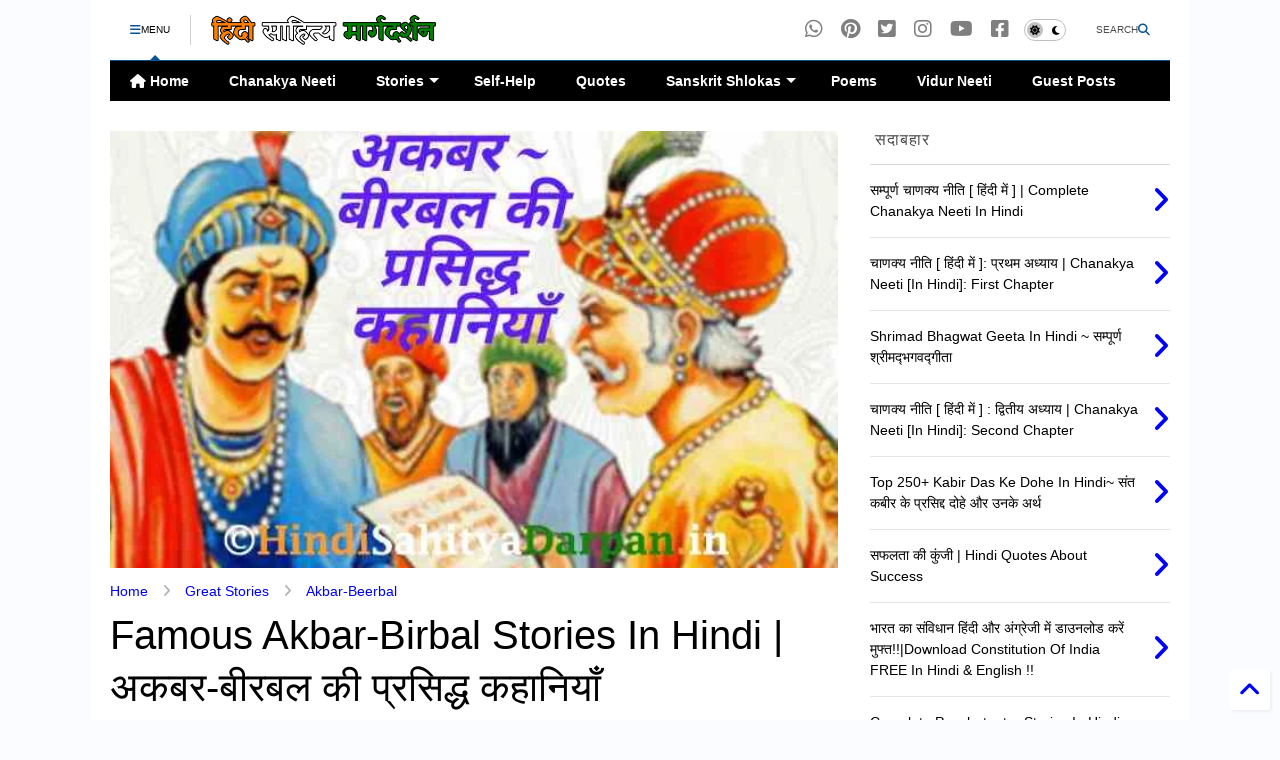

--- FILE ---
content_type: text/html; charset=UTF-8
request_url: https://www.hindisahityadarpan.in/2018/09/famous-akbar-birbal-stories.html?showComment=1587795186556
body_size: 68135
content:
<!DOCTYPE html>
<html class='v2' dir='ltr' lang='hi' xmlns='http://www.w3.org/1999/xhtml' xmlns:b='http://www.google.com/2005/gml/b' xmlns:data='http://www.google.com/2005/gml/data' xmlns:expr='http://www.google.com/2005/gml/expr'>
<!--
<head>
<link href='https://www.blogger.com/static/v1/widgets/335934321-css_bundle_v2.css' rel='stylesheet' type='text/css'/>

-->
<head>
<meta content='F8F0243854756842C33D9F95EF1F9859' name='msvalidate.01'/>
<meta content='f6962aa6ed28040bd569d9b090be8f0e' name='p:domain_verify'/>
<!--Browser Color Meta Tags-->
<meta content='#0000FF' name='theme-color'/>
<meta content='yes' name='apple-mobile-web-app-capable'/>
<meta content='#0000FF' name='apple-mobile-web-app-status-bar-style'/>
<meta content='#0000FF' name='msapplication-navbutton-color'/>
<!--Browser Color Meta Tags-->
<link as='style' href='https://google-git.github.io/icon/css/all.min.css' onload='this.onload=null;this.rel=&#39;stylesheet&#39;' rel='preload'/>
<noscript><link href='https://google-git.github.io/icon/icon/css/all.min.css' rel='stylesheet'/></noscript>
<link as='style' href='https://google-git.github.io/icon/icon/v4-shims.css' onload='this.onload=null;this.rel=&#39;stylesheet&#39;' rel='preload'/>
<noscript><link href='https://google-git.github.io/icon/icon/v4-shims.css' rel='stylesheet'/></noscript>
<link href='//github.io' rel='dns-prefetch'/><link href='//1.bp.blogspot.com' rel='dns-prefetch'/><link href='//28.2bp.blogspot.com' rel='dns-prefetch'/><link href='//3.bp.blogspot.com' rel='dns-prefetch'/><link href='//4.bp.blogspot.com' rel='dns-prefetch'/><link href='//www.blogger.com' rel='dns-prefetch'/><link href='//maxcdn.bootstrapcdn.com' rel='dns-prefetch'/><link href='//fonts.googleapis.com' rel='dns-prefetch'/><link href='//use.fontawesome.com' rel='dns-prefetch'/><link href='//ajax.googleapis.com' rel='dns-prefetch'/><link href='//resources.blogblog.com' rel='dns-prefetch'/><link href='//www.facebook.com' rel='dns-prefetch'/><link href='//plus.google.com' rel='dns-prefetch'/><link href='//twitter.com' rel='dns-prefetch'/><link href='//www.youtube.com' rel='dns-prefetch'/><link href='//feedburner.google.com' rel='dns-prefetch'/><link href='//www.pinterest.com' rel='dns-prefetch'/><link href='//www.linkedin.com' rel='dns-prefetch'/><link href='//www.behance.net' rel='dns-prefetch'/><link href='//feeds.feedburner.com' rel='dns-prefetch'/><link href='//github.com' rel='dns-prefetch'/><link href='//player.vimeo.com' rel='dns-prefetch'/><link href='//platform.twitter.com' rel='dns-prefetch'/><link href='//apis.google.com' rel='dns-prefetch'/><link href='//connect.facebook.net' rel='dns-prefetch'/><link href='//cdnjs.cloudflare.com' rel='dns-prefetch'/><link href='//www.google-analytics.com' rel='dns-prefetch'/><link href='//pagead2.googlesyndication.com' rel='dns-prefetch'/><link href='//googleads.g.doubleclick.net' rel='dns-prefetch'/><link href='//www.gstatic.com' rel='dns-prefetch'/><link href='//www.googletagservices.com' rel='dns-prefetch'/><link href='//static.xx.fbcdn.net' rel='dns-prefetch'/><link href='//tpc.googlesyndication.com' rel='dns-prefetch'/><link href='//syndication.twitter.com' rel='dns-prefetch'/><link href='//w.sharethis.com' rel='dns-prefetch'/><link href='//edge.sharethis.com' rel='dns-prefetch'/><link href='//t.sharethis.com' rel='dns-prefetch'/><link href='//x.disq.us' rel='dns-prefetch'/><link href='//s7.addthis.com' rel='dns-prefetch'/>
<meta charset='utf-8'/>
<!--magone-theme-color--><meta content='#ff6200' name='theme-color'/>
<meta content='width=device-width,initial-scale=1.0,minimum-scale=1.0' name='viewport'/>
<script async='async' src='https://ajax.googleapis.com/ajax/libs/jquery/3.6.3/jquery.js' type='text/javascript'></script>
<script async='async' src='https://tiennguyenvan.github.io/cdn/magone/6.9.9632/owl.min.js' type='text/javascript'></script>
<!-- <script type="text/javascript" src="https://sneeit/blogger-theme-magone/src/owl.min.js" async="async" /> -->
<script async='async' id='main-js' src='https://tiennguyenvan.github.io/cdn/magone/6.9.9632/main.js' type='text/javascript'></script>
<!-- <script id="main-js" type="text/javascript" src="https://sneeit/blogger-theme-magone/build/main.js" async="async" /> -->
<meta content='text/html; charset=UTF-8' http-equiv='Content-Type'/>
<meta content='blogger' name='generator'/>
<link href='https://www.hindisahityadarpan.in/favicon.ico' rel='icon' type='image/x-icon'/>
<link href='https://www.hindisahityadarpan.in/2018/09/famous-akbar-birbal-stories.html' rel='canonical'/>
<link rel="alternate" type="application/atom+xml" title="ह&#2367;&#2306;द&#2368; स&#2366;ह&#2367;त&#2381;य म&#2366;र&#2381;गदर&#2381;शन - Atom" href="https://www.hindisahityadarpan.in/feeds/posts/default" />
<link rel="alternate" type="application/rss+xml" title="ह&#2367;&#2306;द&#2368; स&#2366;ह&#2367;त&#2381;य म&#2366;र&#2381;गदर&#2381;शन - RSS" href="https://www.hindisahityadarpan.in/feeds/posts/default?alt=rss" />
<link rel="service.post" type="application/atom+xml" title="ह&#2367;&#2306;द&#2368; स&#2366;ह&#2367;त&#2381;य म&#2366;र&#2381;गदर&#2381;शन - Atom" href="https://www.blogger.com/feeds/418547357700122489/posts/default" />

<link rel="alternate" type="application/atom+xml" title="ह&#2367;&#2306;द&#2368; स&#2366;ह&#2367;त&#2381;य म&#2366;र&#2381;गदर&#2381;शन - Atom" href="https://www.hindisahityadarpan.in/feeds/5630706575254698383/comments/default" />
<!--Can't find substitution for tag [blog.ieCssRetrofitLinks]-->
<link href='https://blogger.googleusercontent.com/img/b/R29vZ2xl/AVvXsEif-nmh4NdTl4Ru1_83H_caI-0HCGUdn6JRyF2xH1VajZbaGub8pi7JvhJALLKc70WoT15IFk-9FW2Hs8bISAMNfcfl0DKfH8T3bX6eqn35A8MrSRX9jUmAVH-1YjoEzJmZQqrvAKRSYK5g/s1600/akbar-birbal-stories-hindi.jpg' rel='image_src'/>
<meta content='Short stories of akbar and birbal in hindi,Akbar birbal ki kahani,Akbar Birbal Stories in Hindi, अकबर बीरबल के किस्से Akbar Birbal Ke Kisse Kahani Funny Stories Majedar Kisse,Akbar Birbal Short Stories in Hindi,bedtime stories' name='description'/>
<meta content='https://www.hindisahityadarpan.in/2018/09/famous-akbar-birbal-stories.html' property='og:url'/>
<meta content='Famous Akbar-Birbal Stories In Hindi | अकबर-बीरबल की प्रसिद्ध कहानियाँ' property='og:title'/>
<meta content='Short stories of akbar and birbal in hindi,Akbar birbal ki kahani,Akbar Birbal Stories in Hindi, अकबर बीरबल के किस्से Akbar Birbal Ke Kisse Kahani Funny Stories Majedar Kisse,Akbar Birbal Short Stories in Hindi,bedtime stories' property='og:description'/>
<meta content='https://blogger.googleusercontent.com/img/b/R29vZ2xl/AVvXsEif-nmh4NdTl4Ru1_83H_caI-0HCGUdn6JRyF2xH1VajZbaGub8pi7JvhJALLKc70WoT15IFk-9FW2Hs8bISAMNfcfl0DKfH8T3bX6eqn35A8MrSRX9jUmAVH-1YjoEzJmZQqrvAKRSYK5g/w1200-h630-p-k-no-nu/akbar-birbal-stories-hindi.jpg' property='og:image'/>
<title>
Famous Akbar-Birbal Stories In Hindi | अकबर-ब&#2368;रबल क&#2368; प&#2381;रस&#2367;द&#2381;ध कह&#2366;न&#2367;य&#2366;&#2305; | ह&#2367;&#2306;द&#2368; स&#2366;ह&#2367;त&#2381;य म&#2366;र&#2381;गदर&#2381;शन
</title>
<meta content='article' property='og:type'/>
<meta content='https://blogger.googleusercontent.com/img/b/R29vZ2xl/AVvXsEif-nmh4NdTl4Ru1_83H_caI-0HCGUdn6JRyF2xH1VajZbaGub8pi7JvhJALLKc70WoT15IFk-9FW2Hs8bISAMNfcfl0DKfH8T3bX6eqn35A8MrSRX9jUmAVH-1YjoEzJmZQqrvAKRSYK5g/w600-h315-p-k-no-nu/akbar-birbal-stories-hindi.jpg' property='og:image'/>
<meta content='600' property='og:image:width'/>
<meta content='315' property='og:image:height'/>
<meta content='https://blogger.googleusercontent.com/img/b/R29vZ2xl/AVvXsEif-nmh4NdTl4Ru1_83H_caI-0HCGUdn6JRyF2xH1VajZbaGub8pi7JvhJALLKc70WoT15IFk-9FW2Hs8bISAMNfcfl0DKfH8T3bX6eqn35A8MrSRX9jUmAVH-1YjoEzJmZQqrvAKRSYK5g/w1200-h630-p-k-no-nu/akbar-birbal-stories-hindi.jpg' property='twitter:image'/>
<meta content='summary_large_image' name='twitter:card'/>
<link as='image' href='https://blogger.googleusercontent.com/img/b/R29vZ2xl/AVvXsEif-nmh4NdTl4Ru1_83H_caI-0HCGUdn6JRyF2xH1VajZbaGub8pi7JvhJALLKc70WoT15IFk-9FW2Hs8bISAMNfcfl0DKfH8T3bX6eqn35A8MrSRX9jUmAVH-1YjoEzJmZQqrvAKRSYK5g/s1600/akbar-birbal-stories-hindi.jpg' rel='preload'/>
<meta content='हिंदी साहित्य मार्गदर्शन' property='og:site_name'/>

<meta property='fb:app_id' content='867909933308564'/>


<script type='text/javascript'>var FACEBOOK_APP_ID = '867909933308564';</script>
<!--dis-bing-index-archive-pages-start-->
<style type='text/css'>@font-face{font-family:'Roboto';font-style:normal;font-weight:400;font-stretch:100%;font-display:swap;src:url(//fonts.gstatic.com/s/roboto/v50/KFOMCnqEu92Fr1ME7kSn66aGLdTylUAMQXC89YmC2DPNWubEbVmZiAr0klQmz24O0g.woff2)format('woff2');unicode-range:U+0460-052F,U+1C80-1C8A,U+20B4,U+2DE0-2DFF,U+A640-A69F,U+FE2E-FE2F;}@font-face{font-family:'Roboto';font-style:normal;font-weight:400;font-stretch:100%;font-display:swap;src:url(//fonts.gstatic.com/s/roboto/v50/KFOMCnqEu92Fr1ME7kSn66aGLdTylUAMQXC89YmC2DPNWubEbVmQiAr0klQmz24O0g.woff2)format('woff2');unicode-range:U+0301,U+0400-045F,U+0490-0491,U+04B0-04B1,U+2116;}@font-face{font-family:'Roboto';font-style:normal;font-weight:400;font-stretch:100%;font-display:swap;src:url(//fonts.gstatic.com/s/roboto/v50/KFOMCnqEu92Fr1ME7kSn66aGLdTylUAMQXC89YmC2DPNWubEbVmYiAr0klQmz24O0g.woff2)format('woff2');unicode-range:U+1F00-1FFF;}@font-face{font-family:'Roboto';font-style:normal;font-weight:400;font-stretch:100%;font-display:swap;src:url(//fonts.gstatic.com/s/roboto/v50/KFOMCnqEu92Fr1ME7kSn66aGLdTylUAMQXC89YmC2DPNWubEbVmXiAr0klQmz24O0g.woff2)format('woff2');unicode-range:U+0370-0377,U+037A-037F,U+0384-038A,U+038C,U+038E-03A1,U+03A3-03FF;}@font-face{font-family:'Roboto';font-style:normal;font-weight:400;font-stretch:100%;font-display:swap;src:url(//fonts.gstatic.com/s/roboto/v50/KFOMCnqEu92Fr1ME7kSn66aGLdTylUAMQXC89YmC2DPNWubEbVnoiAr0klQmz24O0g.woff2)format('woff2');unicode-range:U+0302-0303,U+0305,U+0307-0308,U+0310,U+0312,U+0315,U+031A,U+0326-0327,U+032C,U+032F-0330,U+0332-0333,U+0338,U+033A,U+0346,U+034D,U+0391-03A1,U+03A3-03A9,U+03B1-03C9,U+03D1,U+03D5-03D6,U+03F0-03F1,U+03F4-03F5,U+2016-2017,U+2034-2038,U+203C,U+2040,U+2043,U+2047,U+2050,U+2057,U+205F,U+2070-2071,U+2074-208E,U+2090-209C,U+20D0-20DC,U+20E1,U+20E5-20EF,U+2100-2112,U+2114-2115,U+2117-2121,U+2123-214F,U+2190,U+2192,U+2194-21AE,U+21B0-21E5,U+21F1-21F2,U+21F4-2211,U+2213-2214,U+2216-22FF,U+2308-230B,U+2310,U+2319,U+231C-2321,U+2336-237A,U+237C,U+2395,U+239B-23B7,U+23D0,U+23DC-23E1,U+2474-2475,U+25AF,U+25B3,U+25B7,U+25BD,U+25C1,U+25CA,U+25CC,U+25FB,U+266D-266F,U+27C0-27FF,U+2900-2AFF,U+2B0E-2B11,U+2B30-2B4C,U+2BFE,U+3030,U+FF5B,U+FF5D,U+1D400-1D7FF,U+1EE00-1EEFF;}@font-face{font-family:'Roboto';font-style:normal;font-weight:400;font-stretch:100%;font-display:swap;src:url(//fonts.gstatic.com/s/roboto/v50/KFOMCnqEu92Fr1ME7kSn66aGLdTylUAMQXC89YmC2DPNWubEbVn6iAr0klQmz24O0g.woff2)format('woff2');unicode-range:U+0001-000C,U+000E-001F,U+007F-009F,U+20DD-20E0,U+20E2-20E4,U+2150-218F,U+2190,U+2192,U+2194-2199,U+21AF,U+21E6-21F0,U+21F3,U+2218-2219,U+2299,U+22C4-22C6,U+2300-243F,U+2440-244A,U+2460-24FF,U+25A0-27BF,U+2800-28FF,U+2921-2922,U+2981,U+29BF,U+29EB,U+2B00-2BFF,U+4DC0-4DFF,U+FFF9-FFFB,U+10140-1018E,U+10190-1019C,U+101A0,U+101D0-101FD,U+102E0-102FB,U+10E60-10E7E,U+1D2C0-1D2D3,U+1D2E0-1D37F,U+1F000-1F0FF,U+1F100-1F1AD,U+1F1E6-1F1FF,U+1F30D-1F30F,U+1F315,U+1F31C,U+1F31E,U+1F320-1F32C,U+1F336,U+1F378,U+1F37D,U+1F382,U+1F393-1F39F,U+1F3A7-1F3A8,U+1F3AC-1F3AF,U+1F3C2,U+1F3C4-1F3C6,U+1F3CA-1F3CE,U+1F3D4-1F3E0,U+1F3ED,U+1F3F1-1F3F3,U+1F3F5-1F3F7,U+1F408,U+1F415,U+1F41F,U+1F426,U+1F43F,U+1F441-1F442,U+1F444,U+1F446-1F449,U+1F44C-1F44E,U+1F453,U+1F46A,U+1F47D,U+1F4A3,U+1F4B0,U+1F4B3,U+1F4B9,U+1F4BB,U+1F4BF,U+1F4C8-1F4CB,U+1F4D6,U+1F4DA,U+1F4DF,U+1F4E3-1F4E6,U+1F4EA-1F4ED,U+1F4F7,U+1F4F9-1F4FB,U+1F4FD-1F4FE,U+1F503,U+1F507-1F50B,U+1F50D,U+1F512-1F513,U+1F53E-1F54A,U+1F54F-1F5FA,U+1F610,U+1F650-1F67F,U+1F687,U+1F68D,U+1F691,U+1F694,U+1F698,U+1F6AD,U+1F6B2,U+1F6B9-1F6BA,U+1F6BC,U+1F6C6-1F6CF,U+1F6D3-1F6D7,U+1F6E0-1F6EA,U+1F6F0-1F6F3,U+1F6F7-1F6FC,U+1F700-1F7FF,U+1F800-1F80B,U+1F810-1F847,U+1F850-1F859,U+1F860-1F887,U+1F890-1F8AD,U+1F8B0-1F8BB,U+1F8C0-1F8C1,U+1F900-1F90B,U+1F93B,U+1F946,U+1F984,U+1F996,U+1F9E9,U+1FA00-1FA6F,U+1FA70-1FA7C,U+1FA80-1FA89,U+1FA8F-1FAC6,U+1FACE-1FADC,U+1FADF-1FAE9,U+1FAF0-1FAF8,U+1FB00-1FBFF;}@font-face{font-family:'Roboto';font-style:normal;font-weight:400;font-stretch:100%;font-display:swap;src:url(//fonts.gstatic.com/s/roboto/v50/KFOMCnqEu92Fr1ME7kSn66aGLdTylUAMQXC89YmC2DPNWubEbVmbiAr0klQmz24O0g.woff2)format('woff2');unicode-range:U+0102-0103,U+0110-0111,U+0128-0129,U+0168-0169,U+01A0-01A1,U+01AF-01B0,U+0300-0301,U+0303-0304,U+0308-0309,U+0323,U+0329,U+1EA0-1EF9,U+20AB;}@font-face{font-family:'Roboto';font-style:normal;font-weight:400;font-stretch:100%;font-display:swap;src:url(//fonts.gstatic.com/s/roboto/v50/KFOMCnqEu92Fr1ME7kSn66aGLdTylUAMQXC89YmC2DPNWubEbVmaiAr0klQmz24O0g.woff2)format('woff2');unicode-range:U+0100-02BA,U+02BD-02C5,U+02C7-02CC,U+02CE-02D7,U+02DD-02FF,U+0304,U+0308,U+0329,U+1D00-1DBF,U+1E00-1E9F,U+1EF2-1EFF,U+2020,U+20A0-20AB,U+20AD-20C0,U+2113,U+2C60-2C7F,U+A720-A7FF;}@font-face{font-family:'Roboto';font-style:normal;font-weight:400;font-stretch:100%;font-display:swap;src:url(//fonts.gstatic.com/s/roboto/v50/KFOMCnqEu92Fr1ME7kSn66aGLdTylUAMQXC89YmC2DPNWubEbVmUiAr0klQmz24.woff2)format('woff2');unicode-range:U+0000-00FF,U+0131,U+0152-0153,U+02BB-02BC,U+02C6,U+02DA,U+02DC,U+0304,U+0308,U+0329,U+2000-206F,U+20AC,U+2122,U+2191,U+2193,U+2212,U+2215,U+FEFF,U+FFFD;}</style>
<style id='page-skin-1' type='text/css'><!--
/*
-----------------------------------------------------------------------------
Template Name: MagOne
Template URI: https://sneeit.com/magone-multi-purpose-blogger-magazine-template/
Author: Tien Nguyen
Author URI: https://sneeit.com
Description: MagOne - Responsive Newspaper and Magazine Blogger Template
Version: 6.9.9632
- Fix: not showing archive page correctly
-----------------------------------------------------------------------------
----------------------------------------------------------------------------- */
/* Variable definitions
=======================
<Variable name="keycolor" description="Main Color" type="color" default="#FF3D00"/>
<Group description="Site" selector="body">
<Variable name="body.font" description="Font" type="font" default="normal normal 12px 'Vesper Libre', sans-serif"/>
<Variable name="site.text.color" description="Text Color" type="color" default="#000000"/>
<Variable name="body.text.font" description="MagOne Body Font" type="font" default="15px Roboto, sans-serif"/>
<Variable name="body.link.color" description="MagOne Body Link color" type="color" default="#2196f3"/>
</Group>
<Group description="Backgrounds" selector="body">
<Variable name="body.background.color" description="Body Background" type="color" default="#efefef"/>
<Variable name="content.background.color" description="Entire Blog Background" type="color" default="#efefef"/>
<Variable name="header.background.color" description="Header Background" type="color" default="#ffffff"/>
</Group>
<Group description="Menu" selector="#PageList1">
<Variable name="menufont" description="Menu Main Items Font" type="font" default="normal bold 14px 'Vesper Libre', sans-serif"/>
<Variable name="menucolor" description="Menu Main Items Color" type="color" default="#000000"/>
<Variable name="menucolorhover" description="Menu Main Items Hover Color" type="color" default="#777777"/>
<Variable name="menubackground" description="Menu Main Items Background" type="color" default="#ffffff"/>
<Variable name="menubackgroundhover" description="Menu Main Items Hover Background" type="color" default="#ffffff"/>
<Variable name="menusubcolor" description="Menu Sub Items Color" type="color" default="#cccccc"/>
<Variable name="menusubcolorhover" description="Menu Sub Items Hover Color" type="color" default="#ffffff"/>
<Variable name="menusubbackground" description="Menu Sub Items Background" type="color" default="#333333"/>
<Variable name="menucurcolor" description="Selected Menu Main Item Color" type="color" default="#FFFFFF"/>
<Variable name="menucurbackground" description="Selected Menu Main Item Background" type="color" default="#FF3D00"/>
</Group>
<Group description="Links" selector="body">
<Variable name="link.color" description="Link Color" type="color" default="#0b5394"/>
<Variable name="link.visited.color" description="Visited Color" type="color" default="#EA3A00"/>
<Variable name="link.hover.color" description="Hover Color" type="color" default="#FF4D11"/>
</Group>
<Group description="Widgets - Gadgets" selector="#primary .widget">
<Variable name="wid.bg.color" description="Widget Background Color" type="color" default="#ffffff"/>
<Variable name="feedwid.title.font" description="Article Widgets Title" type="font" default="normal bold 23px 'Vesper Libre', sans-serif"/>
<Variable name="sidewid.title.font" description="Right Sidebar Widgets Title" type="font" default="normal normal 16px 'Vesper Libre', sans-serif"/>
<Variable name="blockitembghv" description="Background of Items in Blocks when Hover" type="color" default="#000000"/>
</Group>
<Group description="Post" selector="h1.post-title">
<Variable name="post.title.font" description="Post Title" type="font" default="normal normal 40px 'Vesper Libre', sans-serif"/>
<Variable name="post.body.font" description="Post Body" type="font" default="normal normal 16px 'Vesper Libre', sans-serif"/>
</Group>
<Group description="Slider" selector=".widget.slider">
<Variable name="slider.title.font" description="Slider Item Title" type="font" default="normal 400 30px 'Vesper Libre', sans-serif"/>
<Variable name="posts.title.color" description="MagOne Post title color" type="color" default="#ffffff"/>
<Variable name="posts.icons.color" description="MagOne Post icons color" type="color" default="#ffffff"/>
<Variable name="tabs.font" description="MagOne Tabs Font" type="font" default="700 normal 15px Roboto"/>
<Variable name="labels.text.color" description="MagOne Label text color" type="color" default="#ffffff"/>
<Variable name="labels.background.color" description="MagOne Label bg color" type="color" default="#ffffff"/>
</Group>
<Variable name="body.background" description="Body Background" type="background"
color="#fafcff" default="$(color) none repeat scroll top left"/>
<Variable name="body.background.override" description="Body Background Override" type="string" default=""/>
<Variable name="body.background.gradient.cap" description="Body Gradient Cap" type="url"
default="url(//www.blogblog.com/1kt/simple/gradients_light.png)"/>
<Variable name="body.background.gradient.tile" description="Body Gradient Tile" type="url"
default="url(//www.blogblog.com/1kt/simple/body_gradient_tile_light.png)"/>
<Group description="Dark Mode Site" selector="site">
<Variable name="darkkeycolor" description="Main Color for Dark Mode" type="color" default="#f6aa63"/>
<Variable name="darksite.text.color" description="Text Color for Dark Mode" type="color" default="#FFFFFF"/>
<Variable name="darkbody.background.color" description="Body Background for Dark Mode" type="color" default="#333333"/>
<Variable name="darkcontent.background.color" description="Entire Blog Background for Dark Mode" type="color" default="#212121"/>
<Variable name="darkheader.background.color" description="Header Background for Dark Mode" type="color" default="#181818"/>
<Variable name="darkmenucolor" description="Menu Main Items Color for Dark Mode" type="color" default="#eeeeee"/>
<Variable name="darkmenucolorhover" description="Menu Main Items Hover Color for Dark Mode" type="color" default="#cccccc"/>
<Variable name="darkmenubackground" description="Menu Main Items Background for Dark Mode" type="color" default="#181818"/>
<Variable name="darkmenubackgroundhover" description="Menu Main Items Hover Background for Dark Mode" type="color" default="#121212"/>
<Variable name="darkmenusubcolor" description="Menu Sub Items Color for Dark Mode" type="color" default="#cccccc"/>
<Variable name="darkmenusubcolorhover" description="Menu Sub Items Hover Color for Dark Mode" type="color" default="#ffffff"/>
<Variable name="darkmenusubbackground" description="Menu Sub Items Background for Dark Mode" type="color" default="#333333"/>
<Variable name="darkmenucurcolor" description="Selected Menu Main Item Color for Dark Mode" type="color" default="#FFFFFF"/>
<Variable name="darkmenucurbackground" description="Selected Menu Main Item Background for Dark Mode" type="color" default="#f6aa63"/>
<Variable name="darklink.color" description="Link Color for Dark Mode" type="color" default="#f6aa63"/>
<Variable name="darklink.visited.color" description="Visited Color for Dark Mode" type="color" default="#d8873a"/>
<Variable name="darklink.hover.color" description="Hover Color for Dark Mode" type="color" default="#ffbb7b"/>
<Variable name="darkwid.bg.color" description="Widget Background Color for Dark Mode" type="color" default="#181818"/>
<Variable name="posts.background.color" description="MagOne Blogger Comment Form Background Color" type="color" default="#ffffff"/>
<Variable name="body.text.color" description="MagOne Comment Form Text Color" type="color" default="#000000"/>
</Group>
*/
/*Variable Apply Here*/
a:link {text-decoration:none;color: #0000ff;}
[data-mode="dark"] a:link {color: #f6aa63;}
a:visited {text-decoration:none;color: #0083da;}
[data-mode="dark"] a:visited {color: #d8873a;}
a:hover {color: #0000ff; border-color: inherit!important}
body {font: normal normal 12px 'Vesper Libre', sans-serif;color: #000000;background: #fafcff none repeat scroll top left;}
.header-button .inner span, .header-social-icons ul li a, .header-social-icons ul li a:link, input,
.tab-link.active .tab-link-inner,  .feed.widget.ticker .item-title a, .feed.widget.list .item-title a, .feed.widget.list .meta-item-author,
.feed.widget.list .meta-item-date, .feed.widget.one .meta-item, .feed.widget.complex .item-title a,
.feed.widget.three .meta-item, .feed.widget.blogging .item-title a, .feed.widget.blogging .meta-item,
.feed.widget.right .meta-item, .feed.widget.left .meta-item,
.feed.widget.left .item .item-title a, .feed.widget.right .item .item-title a,
#footer .widget[id*="List"] li a, #footer .widget.social_icons li a,
a.post-meta, .shortcode-tab ul.tab-header li.ui-state-active a, .shortcode-vtab ul.tab-header li.ui-state-active a,
.shortcode-accordion .ui-state-active .accordion-title, .post-page-button.active, a.comments-title,
a.comment-date, .blogger-alt-comments .comment-header .datetime.secondary-text a,
.comment-footer a span, .blogger-alt-comments .comment-actions.secondary-text a {
color: #000000;
}
[data-mode="dark"] {color: #FFFFFF;background-color: #333333}
[data-mode="dark"] select, [data-mode="dark"] input, [data-mode="dark"] textarea {color: #FFFFFF}
[data-mode="dark"] .header-button .inner span, [data-mode="dark"] .header-social-icons ul li a, [data-mode="dark"] .header-social-icons ul li a:link,
[data-mode="dark"] input, [data-mode="dark"] .tab-link.active .tab-link-inner,
[data-mode="dark"] .feed.widget.ticker .item-title a, [data-mode="dark"] .feed.widget.list .item-title a, [data-mode="dark"] .feed.widget.list .meta-item-author,
[data-mode="dark"] .feed.widget.list .meta-item-date, [data-mode="dark"] .feed.widget.one .meta-item, [data-mode="dark"] .feed.widget.complex .item-title a,
[data-mode="dark"] .feed.widget.three .meta-item, [data-mode="dark"] .feed.widget.blogging .item-title a, [data-mode="dark"] .feed.widget.blogging .meta-item,
[data-mode="dark"] .feed.widget.right .meta-item, [data-mode="dark"] .feed.widget.left .meta-item,
[data-mode="dark"] .feed.widget.left .item .item-title a, [data-mode="dark"] .feed.widget.right .item .item-title a,
[data-mode="dark"] #footer .widget[id*="List"] li a, [data-mode="dark"] #footer .widget.social_icons li a,
[data-mode="dark"] a.post-meta, [data-mode="dark"] .shortcode-tab ul.tab-header li.ui-state-active a,
[data-mode="dark"] .shortcode-vtab ul.tab-header li.ui-state-active a,
[data-mode="dark"] .shortcode-accordion .ui-state-active .accordion-title, [data-mode="dark"] .post-page-button.active,
[data-mode="dark"] a.comments-title, [data-mode="dark"] a.comment-date, [data-mode="dark"] .blogger-alt-comments .comment-header .datetime.secondary-text a,
[data-mode="dark"] .comment-footer a span, [data-mode="dark"] .blogger-alt-comments .comment-actions.secondary-text a {
color: #FFFFFF;
}
[data-mode="dark"] a:hover {color: #ffbb7b;}
.color {color: #0b5394;}
[data-mode="dark"] .color {color: #f6aa63;}
.border {border-color: #0b5394;}
[data-mode="dark"] .border {border-color: #f6aa63;}
.bg {background-color: #0b5394;}
[data-mode="dark"] .bg {background-color: #f6aa63;}
.header-bg, #header.sticky {background-color:#ffffff;}
[data-mode="dark"] .header-bg, [data-mode="dark"] #header.sticky {background-color:#181818;}
#sidebar .widget, .feed.widget.ticker .widget-content, .feed.widget .item, .feed.widget.blogging .widget-content,
#blog-pager a, .post-body-inner table, a.feed-widget-pagination-button, .post-page-button,
.shortcode-tab, .shortcode-vtab, .shortcode-accordion, a.archive-page-pagination-button,
a.scroll-up, .post-share-buttons-url, .footer-inner, .locked-content, .post-related-inner,
.comment-form-message, .shortcode-message .message-content, .wrapper.white-post-inner .post-body-inner
{
background: #ffffff
}
[data-mode="dark"] #sidebar .widget, [data-mode="dark"] .feed.widget.ticker .widget-content, [data-mode="dark"] .feed.widget .item,
[data-mode="dark"] .feed.widget.blogging .widget-content, [data-mode="dark"] #blog-pager a,
[data-mode="dark"] .post-body-inner table, [data-mode="dark"] a.feed-widget-pagination-button, [data-mode="dark"] .post-page-button,
[data-mode="dark"] .shortcode-tab, [data-mode="dark"] .shortcode-vtab, [data-mode="dark"] .shortcode-accordion, [data-mode="dark"] a.archive-page-pagination-button,
[data-mode="dark"] a.scroll-up, [data-mode="dark"] .post-share-buttons-url, [data-mode="dark"] .footer-inner, [data-mode="dark"] .locked-content, [data-mode="dark"] .post-related-inner,
[data-mode="dark"] .comment-form-message, [data-mode="dark"] .shortcode-message .message-content, [data-mode="dark"] .wrapper.white-post-inner .post-body-inner
{
background: #181818
}
.wrapper {background-color:#ffffff;max-width: 100%;margin: auto;opacity: 0}
[data-mode="dark"] .wrapper {background-color:#212121}
a.comments-title.active {background-color: #ffffff}
[data-mode="dark"] a.comments-title.active {background-color: #212121}
.wrapper.preview {opacity: 1}
.post-body {font: normal normal 16px 'Vesper Libre', sans-serif;}
.main-menu {border-top: 1px solid #0b5394;}
[data-mode="dark"] .main-menu {border-top: 1px solid #f6aa63;}
.main-menu ul.sub-menu li:hover > a {border-left: 2px solid #0b5394;}
[data-mode="dark"] .main-menu ul.sub-menu li:hover > a {border-left-color: #f6aa63;}
.main-menu .menu-item-mega > .menu-item-inner > .sub-menu > li li:hover a {border-left: 1px solid #0b5394;}
[data-mode="dark"] .main-menu .menu-item-mega > .menu-item-inner > .sub-menu > li li:hover a {border-left: 1px solid #f6aa63;}
.main-menu ul.sub-menu li:hover > a,
.main-menu .menu-item-mega > .menu-item-inner > .sub-menu,
.main-menu .menu-item-mega > .menu-item-inner > .sub-menu > li li:hover a {border-color: #0b5394!important;}
[data-mode="dark"] .main-menu ul.sub-menu li:hover > a,
[data-mode="dark"] .main-menu .menu-item-mega > .menu-item-inner > .sub-menu,
[data-mode="dark"] .main-menu .menu-item-mega > .menu-item-inner > .sub-menu > li li:hover a {border-color: #f6aa63!important;}
.header-social-icons ul li a:hover {color: #0b5394;}
[data-mode="dark"] .header-social-icons ul li a:hover {color: #f6aa63;}
.feed-widget-header .widget-title {font: normal bold 23px 'Vesper Libre', sans-serif;}
.slider-item .item-readmore:hover {background: #0b5394}
[data-mode="dark"] .slider-item .item-readmore:hover {background: #f6aa63}
.owl-dot.active {background: #0b5394;}
[data-mode="dark"] .owl-dot.active {background: #f6aa63;}
#main-sidebar .widget > h2, #main-sidebar .feed-widget-header, #main-sidebar .feed-widget-header h2 {font: normal normal 16px 'Vesper Libre', sans-serif;}
#main-sidebar .widget.FollowByEmail .follow-by-email-submit {background: #0b5394;}
[data-mode="dark"] #main-sidebar .widget.FollowByEmail .follow-by-email-submit {background: #f6aa63;}
#footer .widget.social_icons li a:hover {color: #0b5394;}
[data-mode="dark"] #footer .widget.social_icons li a:hover {color: #f6aa63;}
#footer .FollowByEmail .follow-by-email-submit {background: #0b5394;}
[data-mode="dark"] #footer .FollowByEmail .follow-by-email-submit {background: #f6aa63;}
h1.post-title {font: normal normal 40px 'Vesper Libre', sans-serif;}
.feed.widget .feed-widget-header {border-color: #0b5394;}
[data-mode="dark"] .feed.widget .feed-widget-header {border-color: #f6aa63;}
.feed.widget.box-title h2.widget-title {background: #0b5394;}
[data-mode="dark"] .feed.widget.box-title h2.widget-title {background: #f6aa63;}
.social_counter {color: #0b5394}
[data-mode="dark"] .social_counter {color: #f6aa63}
.social_counter .button {background: #0b5394}
[data-mode="dark"] .social_counter .button {background: #f6aa63}
.main-menu {background: #000000;}
[data-mode="dark"] .main-menu {background: #181818;}
.main-menu ul.menu > li > a {color: #ffffff;font: normal bold 14px 'Vesper Libre', sans-serif;}
[data-mode="dark"] .main-menu ul.menu > li > a {color: #eeeeee}
.main-menu ul.menu > li:hover > a {color: #007ced;background: #fafcff;}
[data-mode="dark"] .main-menu ul.menu > li:hover > a {color: #cccccc;background: #121212;}
.main-menu ul.sub-menu,
.main-menu .menu-item-mega-label .menu-item-inner {	background: #000000; }
[data-mode="dark"] .main-menu ul.sub-menu,
[data-mode="dark"] .main-menu .menu-item-mega-label .menu-item-inner {	background: #333333; }
.main-menu ul.sub-menu a { color: #ffffff; }
[data-mode="dark"] .main-menu ul.sub-menu a { color: #cccccc; }
.main-menu ul.sub-menu li:hover > a { color: #ffffff; }
[data-mode="dark"] .main-menu ul.sub-menu li:hover > a { color: #ffffff; }
.main-menu ul.menu > li.menu-item-current > a {background: #007ced; color: #ffffff!important;}
[data-mode="dark"] .main-menu ul.menu > li.menu-item-current > a {background: #f6aa63; color: #FFFFFF!important;}
.feed.widget .thumbnail { background: #000000 }
.mobile-menu .menu { border-top: 1px solid #0b5394; }
[data-mode="dark"] .mobile-menu .menu { border-top: 1px solid #f6aa63; }
.slider-item .item-title {font:normal 400 30px 'Vesper Libre',
sans-serif}
input, select, textarea, checkbox, radio {background: none}
form a[class*="button"],
form button[class*="button"],
form input[class*="button"],
form input[type="submit"]{background:#0b5394!important}
[data-mode="dark"] form a[class*="button"],
[data-mode="dark"] form button[class*="button"],
[data-mode="dark"] form input[class*="button"],
[data-mode="dark"] form input[type="submit"]{background:#f6aa63!important}
/*MAIN LAYOUT*/
.main-loader {
position: fixed;
width: 100%;
height: 100%;
}
.main-loader .inner {
position: absolute;
width: 100%;
height: 1px;
text-align: center;
top: 35%;
}
.wrapper {
padding: 20px 20px 30px 20px;
max-width: 100%;
width: /*-var-wrapper-width-start*/1100px/*-var-wrapper-width-end*/;
box-sizing: border-box;
}
#content {
float: left;
/*-var-content-width-start-*/width: 68.68%;/*-var-content-width-end-*/
}
#main-sidebar {
float: right;
/*-var-sidebar-width-start-*/width: 28.31%;/*-var-sidebar-width-end-*/
}
/* - sticky sidebar */
#sidebar {
padding-top: 0.1px; /* to prevent margin of widget collapse sidebar height */
}
#sidebar.fix-top {
position: fixed;
top: 0!important;
bottom: auto!important;
}
#sidebar.fix-bot {
position: fixed;
top: auto!important;
bottom: 0!important;
}
#sidebar.abs-stay {
position: absolute;
bottom: auto!important;
left: auto!important;
right: 0!important;
}
#sidebar.abs-bot {
position: absolute;
top: auto!important;
bottom: 0!important;
left: auto!important;
right: 0!important;
}
/*amp*/
amp-img, amp-youtube, amp-iframe, noscript.amp {
display: none!important;
}
i[class*="gi "] {
font-family: 'GoogleIcon'!important;
}
{/* .gib {font-family: "Google Icon 5 Brands"!important;} */}

--></style>
<link as='style' href='https://cdnjs.cloudflare.com/ajax/libs/animate.css/4.1.1/animate.min.css' id='animate-css' onload='this.onload=null;this.rel=&#39;stylesheet&#39;' rel='preload'/>
<link as='style' href='https://tiennguyenvan.github.io/cdn/magone/6.9.9632/main.scss.css' id='main-css' onload='this.onload=null;this.rel=&#39;stylesheet&#39;' rel='preload'/>
<!-- <link id='main-css' rel="preload" href="https://sneeit/blogger-theme-magone/build/main.scss.css" as="style" onload="this.onload=null;this.rel='stylesheet'"/> -->
<!--[if IE]> <style type="text/css"> .ie-sharing-buttons {display: block} pre.code-box br { display: inline!important; } .inb, a.button, .shortcode-accordion .accordion-title-text, .shortcode-accordion .accordion-title-icon-inactive, .shortcode-accordion .ui-state-active .accordion-title-icon-active { *display: inline; zoom: 1; } </style> <![endif]-->
<!--[if lt IE 8]> <style type="text/css"> .owl-dot {text-align: center; width: 100%} .main-menu .menu .arrow, .owl-dot, .feed.widget.sticky .item-labels, .feed.widget.three .item-labels, .feed.widget.complex .item-0 .item-labels, .carousel .item-labels, .feed.widget.left .item-0 .item-labels, .feed.widget.right .item-0 .item-labels, .feed.widget.one .item-labels, .feed.widget.two .item-labels, .post-breadcrumb > *, a.post-meta, a.post-label .label-name, .post-label span.label-count, .post-label span.label-count-value {*display: inline;zoom: 1;} .main-menu ul.sub-menu {width: 180px;} .main-menu .sub-menu .arrow {display: none;} .main-menu ul.menu li {list-style:none} .main-menu .menu-item-mega .menu-item-inner .sub-menu li {width: 24%;} .main-menu .menu-item-mega .menu-item-inner .sub-menu .sub-menu li {width: 100%;} li.menu-item-mega-label .sub-menu {top: 0} .main-menu li.menu-item-mega-label.finished .menu-item-inner .menu-mega-content .item {max-width: 22%} .menu-mega-content .item .item-thumbnail img {min-width: 100%;min-height: 100%;margin: 0!important;} .feed.widget.complex .item {max-width: 47.9%;} .footer-col {margin: 0 0 0 3.9%;padding: 0 0 0 3.9%;} #footer-menu li {max-width: 49.9%} .widget.social_icons {display: none!important} #footer .FollowByEmail .follow-by-email-address, #main-sidebar .widget.FollowByEmail .follow-by-email-address {padding: 7px!important;width: 100px} #footer .FollowByEmail {height: 90px} </style> <![endif]-->
<!--[if lt IE 9]> <style type="text/css"> .main-menu ul.menu li a i.gi {margin-right:3px;} .post-body-inner img {diplay:block;min-width: 300px;width:100%} </style> <![endif]-->
<script type='text/javascript'>
        (function(i,s,o,g,r,a,m){i['GoogleAnalyticsObject']=r;i[r]=i[r]||function(){
        (i[r].q=i[r].q||[]).push(arguments)},i[r].l=1*new Date();a=s.createElement(o),
        m=s.getElementsByTagName(o)[0];a.async=1;a.src=g;m.parentNode.insertBefore(a,m)
        })(window,document,'script','https://www.google-analytics.com/analytics.js','ga');
        ga('create', 'UA-29996638-2', 'auto', 'blogger');
        ga('blogger.send', 'pageview');
      </script>
<!--var-custom-header-html-start--><!--var-custom-header-html-end-->
<!-- end of AMP check -->
<link href='https://www.blogger.com/dyn-css/authorization.css?targetBlogID=418547357700122489&amp;zx=e59295aa-3aaa-4fa1-9147-53f410dbe1bc' media='none' onload='if(media!=&#39;all&#39;)media=&#39;all&#39;' rel='stylesheet'/><noscript><link href='https://www.blogger.com/dyn-css/authorization.css?targetBlogID=418547357700122489&amp;zx=e59295aa-3aaa-4fa1-9147-53f410dbe1bc' rel='stylesheet'/></noscript>
<meta name='google-adsense-platform-account' content='ca-host-pub-1556223355139109'/>
<meta name='google-adsense-platform-domain' content='blogspot.com'/>

<!-- data-ad-client=ca-pub-2167651287071405 -->

<link rel="stylesheet" href="https://fonts.googleapis.com/css2?display=swap&family=Yatra+One&family=Palanquin+Dark&family=Inknut+Antiqua"></head>
<body class='item' data-mode='light'><!--theme-mode-start-->
<!--theme-mode-end-->
<!--main-loader-start--><!--main-loader-end-->


	
	
	<div class='wrapper item'>

<div class='hide section' id='admin-header-custom-html-code'><div class='widget HTML' data-version='1' id='HTML100'>
</div></div>
<div class='wide'>
<!-- YOUR XML CODE START HERE ################################################### -->
<header id='header'>
<!--top-bar-->
<!--auto-height-logo-->
		<div class="top-page-wrapper">
	
<!--auto-height-logo-->
<div class='no-items section' id='top-page'></div>
<!--auto-height-logo-->
		</div>	
	
<div class='clear'></div>
<div class='header-bg section' id='header-section'><div class='widget Header' data-version='1' id='Header1'>
<a class='main-menu-toggle header-button toggle-button active' id='main-menu-toggle'><span class='inner'><i class='gis gi-bars color'></i>
<span data-l10n='MENU'>MENU</span></span><span class='arrow border'></span></a>
<a class='main-menu-toggle header-button toggle-button mobile' id='main-menu-toggle-mobile'><span class='inner'><i class='gis gi-bars color'></i>
<span data-l10n='MENU'>MENU</span></span><span class='arrow border'></span></a>
<h2 class='blog-title'>
<a href='https://www.hindisahityadarpan.in/'>
<img alt='हिंदी साहित्य मार्गदर्शन' height='57px; ' id='Header1_headerimg' src='https://blogger.googleusercontent.com/img/b/R29vZ2xl/AVvXsEjm8L84MVdACaczAhKTeHuIfBuZElTM5nabQ356sJTkSpq63YWlpqanSh1c3YaKKyapyTBWddzskHkq-DY12GOxPz8WV3uVnl0FXDOM9Y3dSkojeh51FFgADZtbODQwYENououGA0isHkkl/s1600/hsm-header.png' width='428px; '/>
<span style='position: fixed;top: -999999px;'>ह&#2367;&#2306;द&#2368; स&#2366;ह&#2367;त&#2381;य म&#2366;र&#2381;गदर&#2381;शन</span>
</a>
</h2>
<a class='header-button' id='search-toggle'><span class='inner'><span data-l10n='SEARCH'>SEARCH</span>
<i class='gis gi-search color'></i></span></a>
<div class='header-mode-toggle header-button'>
<input class='header-mode-toggle-checkbox' id='header-mode-toggle-checkbox' type='checkbox'/>
<label for='header-mode-toggle-checkbox'>
<i class='gis gi-sun'></i>
<div class='ball'></div>
<i class='gis gi-moon'></i>
</label>
</div>
<script type='text/javascript'>
					let mode = localStorage.getItem('theme-mode');
					
					if (!mode) mode = document.body.getAttribute('data-mode')										
					document.body.setAttribute('data-mode', mode === 'dark' ? 'dark': 'light');
					document.getElementById('header-mode-toggle-checkbox').checked = mode === 'dark';
					
				</script>
<div class='header-social-icons'></div>
</div><div class='widget PageList' data-version='1' id='PageList1'>
<ul class='menu'><li class='menu-item-type-custom menu-item' data-enable_mega='' data-icon='fa-home'><a href='https://www.hindisahityadarpan.in/'>Home</a></li><li class='menu-item-type-label menu-item' data-enable_mega='true' data-icon='' style=''><a href='https://www.hindisahityadarpan.in/search/label/Chanakya%20Neeti'>Chanakya Neeti</a></li><li class='menu-item-has-children menu-item-type-label menu-item' data-enable_mega='true' data-icon=''><a href='https://www.hindisahityadarpan.in/search/label/Great%20Stories'>Stories</a><ul class='sub-menu'><li class='menu-item-type-label menu-item' data-enable_mega='' data-icon=''><a href='/search/label/Mahabharata%20Stories'>Mahabharata Stories</a></li><li class='menu-item-type-label menu-item' data-enable_mega='' data-icon=''><a href='https://www.hindisahityadarpan.in/search/label/Premchand'>प&#2381;र&#2375;मच&#2306;द&#2381;र</a></li><li class='menu-item-type-label menu-item' data-enable_mega='' data-icon=''><a href='https://www.hindisahityadarpan.in/search/label/Panchatantra'>Panchatantra</a></li><li class='menu-item-type-label menu-item' data-enable_mega='' data-icon=''><a href='https://www.hindisahityadarpan.in/search/label/%E0%A4%B2%E0%A4%BF%E0%A4%AF%E0%A5%8B%20%E0%A4%9F%E0%A5%8B%E0%A4%B2%E0%A5%8D%E0%A4%B8%E0%A5%8D%E0%A4%9F%E0%A5%8B%E0%A4%AF'>ल&#2367;य&#2379; ट&#2379;ल&#2381;स&#2381;ट&#2379;य</a></li><li class='menu-item-type-label menu-item' data-enable_mega='' data-icon=''><a href='https://www.hindisahityadarpan.in/search/label/Baital%20Pachchisi'>ब&#2375;त&#2366;ल पच&#2381;च&#2368;स&#2368;</a></li><li class='menu-item-type-label menu-item'><a href='/search/label/Rabindranath%20Tagore'>Rabindranath Tagore</a></li></ul></li><li class='menu-item-type-label menu-item' data-enable_mega='true' data-icon=''><a href='https://www.hindisahityadarpan.in/search/label/Self-Help%20Hindi%20Articles?&max-results=20'>Self-Help</a></li><li class='menu-item-type-label menu-item' data-enable_mega='true' data-icon=''><a href='https://www.hindisahityadarpan.in/search/label/Great%20Quotations'>Quotes</a></li><li class='menu-item-has-children menu-item-type-label menu-item' data-enable_mega='true' data-icon=''><a href='https://www.hindisahityadarpan.in/search/label/Sanskrit%20Shlok?&max-results=20'>Sanskrit Shlokas</a><ul class='sub-menu'><li class='menu-item-type-label menu-item' data-enable_mega='' data-icon=''><a href='https://www.hindisahityadarpan.in/search/label/Bhartrihari%20Neeti%20Shatak'>Neeti Shatak</a></li></ul></li><li class='menu-item-type-label menu-item' data-enable_mega='true' data-icon=''><a href='https://www.hindisahityadarpan.in/search/label/Hindi%20Poems'>Poems</a></li><li class='menu-item-type-label menu-item' data-enable_mega='true' data-icon=''><a href='https://www.hindisahityadarpan.in/search/label/Vidur%20Neeti'>Vidur Neeti</a></li><li class='menu-item-type-label menu-item' data-enable_mega='true' data-icon=''><a href='/search/label/Guest%20Posts'>Guest Posts</a></li></ul>
</div><div class='widget LinkList' data-version='1' id='LinkList1'>
<h2>Header$type=social_icons</h2>
<div class='widget-content'>
<ul>
<li><a href='https://chat.whatsapp.com/Ck6Isxxc4Gy0QaTGcpJqHm?mode=hqrt1'>whatsapp</a></li>
<li><a href='https://www.pinterest.com/nisheeth84/'>pinterest</a></li>
<li><a href=' https://twitter.com/nisheeth84'>twitter-square</a></li>
<li><a href='https://www.instagram.com/hindiquotes/'>instagram</a></li>
<li><a href='https://www.youtube.com/user/TheHSMIndia?sub_confirmation=1'>youtube</a></li>
<li><a href='https://www.facebook.com/HindSahityaDarpan'>facebook-square</a></li>
</ul>
<div class='clear'></div>
</div>
</div></div>
<!-- end of check AMP -->
</header>
<div class='clear'></div>
<div id='primary'>
<div class='clear no-items section' id='header-wide'></div>
<div id='inner-primary'>
<div id='content'>
<div class='no-items section' id='content-section-wide-top'></div>
<div class='section' id='content-section-2'><div class='widget HTML' data-version='1' id='HTML4'>
</div><div class='widget Blog' data-version='1' id='Blog1'>
<div class='blog-posts hfeed'>
<!--Can't find substitution for tag [defaultAdStart]-->
<div class='post-outer'>
<div class='post hentry' itemprop='blogPost' itemscope='itemscope' itemtype='https://schema.org/BlogPosting https://schema.org/NewsArticle'>
<a content='https://blogger.googleusercontent.com/img/b/R29vZ2xl/AVvXsEif-nmh4NdTl4Ru1_83H_caI-0HCGUdn6JRyF2xH1VajZbaGub8pi7JvhJALLKc70WoT15IFk-9FW2Hs8bISAMNfcfl0DKfH8T3bX6eqn35A8MrSRX9jUmAVH-1YjoEzJmZQqrvAKRSYK5g/s1600/akbar-birbal-stories-hindi.jpg' itemprop='thumbnailUrl'></a>
<a href='https://www.hindisahityadarpan.in/2018/09/famous-akbar-birbal-stories.html' itemprop='mainEntityOfPage'></a>
<div class='post-header'>
<a class='post-id' data-id='5630706575254698383' name='5630706575254698383'></a>
<div class='post-breadcrumb'></div>
<span itemscope='' itemtype='https://schema.org/BreadcrumbList'>
<span itemprop='itemListElement' itemscope='' itemtype='https://schema.org/ListItem'>
<meta content='https://www.hindisahityadarpan.in/search/label/Akbar-Beerbal' itemprop='item'/>
<meta content='Akbar-Beerbal' itemprop='name'/>
<meta content='1' itemprop='position'/>
</span>
</span>
<span itemscope='' itemtype='https://schema.org/BreadcrumbList'>
<span itemprop='itemListElement' itemscope='' itemtype='https://schema.org/ListItem'>
<meta content='https://www.hindisahityadarpan.in/search/label/BestArticles' itemprop='item'/>
<meta content='BestArticles' itemprop='name'/>
<meta content='1' itemprop='position'/>
</span>
</span>
<span itemscope='' itemtype='https://schema.org/BreadcrumbList'>
<span itemprop='itemListElement' itemscope='' itemtype='https://schema.org/ListItem'>
<meta content='https://www.hindisahityadarpan.in/search/label/Great%20Stories' itemprop='item'/>
<meta content='Great Stories' itemprop='name'/>
<meta content='1' itemprop='position'/>
</span>
</span>
<h1 class='post-title entry-title' itemprop='name headline'>Famous Akbar-Birbal Stories In Hindi | अकबर-ब&#2368;रबल क&#2368; प&#2381;रस&#2367;द&#2381;ध कह&#2366;न&#2367;य&#2366;&#2305;</h1>
<div class='post-sub-title-wrapper'></div>
<div class='post-meta-wrapper'>
<a class='post-meta post-meta-comments' href='#comments'>
<span class='blogger-comment-counter post-comment-counter'><i class='gi-regular gi-comment gi-flip gi-lg gi-light'></i>
13</span>
<span class='disqus-comment-counter post-comment-counter'><i class='gi-regular gi-comment gi-flip gi-lg gi-light'></i>
<span class='disqus-comment-count' data-disqus-url='https://www.hindisahityadarpan.in/2018/09/famous-akbar-birbal-stories.html#disqus_thread'>0</span></span>
</a>
<a class='author post-meta post-meta-author vcard g-profile' href='https://www.blogger.com/profile/03769820956322755798' id='post-author-link' rel='author' title='author profile'>
<i class='gi-regular gi-user gi-lg gi-light'></i>
<span class='fn'>Nisheeth Ranjan</span>
</a>
<abbr class='hide entry-date published updated' itemprop='datePublished dateModified' title='2018-09-05T15:23:00+05:30'>
<span class='value'>2018-09-05T15:23:00+05:30</span>
</abbr>
<span class='item-control blog-admin pid-188697242'>
<a class='post-meta' href='https://www.blogger.com/blog/post/edit/418547357700122489/5630706575254698383' title='संदेश का संपादन करें'>
<i class='gis gi-pencil'></i>
<span><span data-l10n='Edit this post'>Edit this post</span></span>
</a>
</span>
</div>
</div>
<div class='post-body entry-content' id='post-body-5630706575254698383' itemprop='articleBody'>
<div class='post-ads'>
</div>
<div class='post-right'>
<p class='post-excerpt' itemprop='description'>
Short stories of akbar and birbal in hindi,Akbar birbal ki kahani,Akbar Birbal Stories in Hindi, अकबर ब&#2368;रबल क&#2375; क&#2367;स&#2381;स&#2375; Akbar Birbal Ke Kisse Kahani Funny Stories Majedar Kisse,Akbar Birbal Short Stories in Hindi,bedtime stories
</p>
<div class='post-break-links'></div>
</div>
<div style='clear: both;'></div>
<div class='post-body-inner'><div dir="ltr" style="text-align: left;" trbidi="on">
<div style="text-align: justify;">
<h3 style="clear: both; text-align: center;">
Most Popular Akbar-Birbal Stories In Hindi | अकबर-ब&#2368;रबल क&#2368; प&#2381;रस&#2367;द&#2381;ध कह&#2366;न&#2367;य&#2366;&#2305;</h3>
<div class="separator" style="clear: both; text-align: center;">
<a href="https://blogger.googleusercontent.com/img/b/R29vZ2xl/AVvXsEif-nmh4NdTl4Ru1_83H_caI-0HCGUdn6JRyF2xH1VajZbaGub8pi7JvhJALLKc70WoT15IFk-9FW2Hs8bISAMNfcfl0DKfH8T3bX6eqn35A8MrSRX9jUmAVH-1YjoEzJmZQqrvAKRSYK5g/s1600/akbar-birbal-stories-hindi.jpg" imageanchor="1" style="margin-left: 1em; margin-right: 1em;"><img alt="Famous Akbar-Birbal Stories In Hindi,अकबर-ब&#2368;रबल क&#2368; प&#2381;रस&#2367;द&#2381;ध कह&#2366;न&#2367;य&#2366;&#2305;" border="0" data-original-height="384" data-original-width="640" loading="lazy" src="https://blogger.googleusercontent.com/img/b/R29vZ2xl/AVvXsEif-nmh4NdTl4Ru1_83H_caI-0HCGUdn6JRyF2xH1VajZbaGub8pi7JvhJALLKc70WoT15IFk-9FW2Hs8bISAMNfcfl0DKfH8T3bX6eqn35A8MrSRX9jUmAVH-1YjoEzJmZQqrvAKRSYK5g/s1600-rw/akbar-birbal-stories-hindi.jpg" title="Famous Akbar-Birbal Stories In Hindi | अकबर-ब&#2368;रबल क&#2368; प&#2381;रस&#2367;द&#2381;ध कह&#2366;न&#2367;य&#2366;&#2305;" /></a></div>
<br />
<br /></div>
<div style="text-align: justify;">
<span style="font-size: large;">म&#2369;गल ब&#2366;दश&#2366;ह अकबर क&#2366; न&#2366;म आए और ब&#2368;रबल क&#2368; ब&#2366;त न न&#2367;कल&#2375; ऐस&#2366; ह&#2379; ह&#2368; नह&#2368;&#2306; सकत&#2366;&#2404; ब&#2368;रबल अकबर क&#2375; न&#2380;रत&#2381;न&#2379;&#2306; म&#2375;&#2306; स&#2375; एक थ&#2375; और एक मह&#2366;न मज&#2366;क&#2367;य&#2366; , ब&#2369;द&#2381;ध&#2367;म&#2366;न, कव&#2367;&nbsp; और ल&#2375;खक थ&#2375; ज&#2379; अपन&#2375; बह&#2369;म&#2370;ल&#2381;य सल&#2366;ह क&#2375; ल&#2367;ए ज&#2366;न&#2375; ज&#2366;त&#2375; थ&#2375;&#2404;</span><br />
<span style="font-size: large;"><br /></span> <span style="font-size: large;">ल&#2379;कप&#2381;र&#2367;यत&#2366; म&#2375;&#2306; ब&#2368;रबल क&#2366; क&#2379;ई स&#2366;न&#2368; नह&#2368;&#2306; थ&#2366;&#2404; व&#2375; उच&#2381;च क&#2379;ट&#2367; क&#2375; प&#2381;रश&#2366;सक, और तलव&#2366;र क&#2375; धन&#2368; थ&#2375;&#2404; उनक&#2368; व&#2367;न&#2379;दप&#2381;र&#2367;यत&#2366; और चत&#2369;र&#2366;ई क&#2375; क&#2367;स&#2381;स&#2375; भ&#2366;रतवर&#2381;ष क&#2375; क&#2379;न&#2375; क&#2379;न&#2375; म&#2375;&#2306; प&#2381;रस&#2367;द&#2381;द थ&#2375; और सभ&#2368; उनक&#2375; प&#2381;रश&#2306;षक थ&#2375;&#2404; उनक&#2375; प&#2381;रश&#2306;षक&#2379;&#2306; म&#2375;&#2306; सम&#2381;र&#2366;ट अकबर भ&#2368; थ&#2375;, इस&#2368; क&#2366;रणवश ब&#2366;क&#2367; दरब&#2366;र&#2368; ब&#2368;रबल स&#2375; ईर&#2381;ष&#2381;य&#2366; रखत&#2375; थ&#2375; और हम&#2375;श&#2366; उन&#2381;ह&#2375;&#2306; न&#2368;च&#2366; द&#2367;ख&#2366;न&#2375; क&#2375; ल&#2367;ए षड़य&#2306;त&#2381;र रच&#2366;त&#2375; थ&#2375; ल&#2375;क&#2367;न हर ब&#2366;र ब&#2368;रबल अपन&#2368; चत&#2369;र&#2366;ई स&#2375; उन&#2381;ह&#2375;&#2306; म&#2366;त द&#2375; द&#2375;त&#2375; थ&#2375;&#2404;</span><br />
<span style="font-size: large;"><br /></span> <span style="font-size: large;">व&#2376;स&#2375; त&#2379; ब&#2368;रबल क&#2375; न&#2366;म स&#2375; प&#2381;रस&#2367;द&#2381;ध थ&#2375;, पर&#2306;त&#2369; उनक&#2366; असल&#2368; न&#2366;म मह&#2375;शद&#2366;स थ&#2366;&#2404; ऐस&#2366; व&#2367;श&#2381;व&#2366;स क&#2367;य&#2366; ज&#2366;त&#2366; ह&#2376; क&#2367; यम&#2369;न&#2366; क&#2375; तट पर बस&#2375; त&#2381;र&#2367;व&#2367;क&#2381;रमप&#2369;र (अब त&#2367;कव&#2366;&#2306;प&#2369;र क&#2375; न&#2366;म स&#2375; प&#2381;रस&#2367;द&#2381;ध) एक न&#2367;र&#2381;धन ब&#2381;र&#2366;ह&#2381;मण पर&#2367;व&#2366;र म&#2375;&#2306; प&#2376;द&#2366; ह&#2369;ए थ&#2375;&#2404;&nbsp; ल&#2375;क&#2367;न अपन&#2368; प&#2381;रत&#2367;भ&#2366; क&#2375; बल पर उन&#2381;ह&#2379;&#2306;न&#2375; ब&#2366;दश&#2366;ह अकबर क&#2375; दरब&#2366;र क&#2375; नवरत&#2381;न&#2379;&#2306; म&#2375;&#2306; स&#2381;थ&#2366;न प&#2381;र&#2366;प&#2381;त क&#2367;य&#2366; थ&#2366;&#2404;</span><br />
<span style="font-size: large;"><br /></span> <span style="font-size: large;">ब&#2368;रबल स&#2375;न&#2366;न&#2366;यक क&#2375; र&#2370;प म&#2375;&#2306; अफग&#2366;न&#2367;स&#2381;त&#2366;न क&#2368; लड&#2364;&#2366;ई म&#2375;&#2306; म&#2366;र&#2375; गए&#2404; कह&#2366; ज&#2366;त&#2366; ह&#2376; क&#2367; उनक&#2368; म&#2371;त&#2381;य&#2369; ईर&#2381;ष&#2381;य&#2366;ल&#2369; व&#2367;र&#2379;ध&#2367;य&#2379;&#2306; क&#2366; पर&#2367;ण&#2366;म थ&#2368;&#2404;</span><br />
<span style="font-size: large;"><br /></span> <span style="font-size: large;">बह&#2369;त कम ल&#2379;ग&#2379;&#2306; क&#2379; पत&#2366; ह&#2379;ग&#2366; क&#2367; ब&#2368;रबल एक क&#2369;शल कव&#2367; भ&#2368; थ&#2375;&#2404; व&#2375; &#8216;ब&#2381;रह&#2381;म&#8217; उपन&#2366;म स&#2375; ल&#2367;खत&#2375; थ&#2375;&#2404; उनक&#2368; कव&#2367;त&#2366;ओ&#2306; क&#2366; स&#2306;ग&#2381;रह आज भ&#2368; भरतप&#2369;र-स&#2306;ग&#2381;रह&#2366;लय म&#2375;&#2306; स&#2369;रक&#2381;ष&#2367;त ह&#2376;&#2404;</span></div>
<div style="text-align: justify;">
<span style="background-color: white; font-family: &quot;vesper libre&quot; , sans-serif; font-size: large;">अकबर और ब&#2368;रबल क&#2368; कह&#2366;न&#2367;य&#2366;&#2305; हम बचपन स&#2375; पढ़त&#2375; और स&#2369;नत&#2375; आय&#2375; ह&#2376;&#2306; ज&#2367;नस&#2375; ब&#2368;रबल क&#2368; ब&#2369;द&#2381;ध&#2367;मत&#2366; और चत&#2369;र&#2366;ई क&#2366; अ&#2306;द&#2366;ज&#2366; लग&#2366;य&#2366; ज&#2366; सकत&#2366; ह&#2376;, य&#2375; कह&#2366;न&#2367;य&#2366;&#2305; अत&#2381;य&#2306;त र&#2379;चक त&#2379; ह&#2376;&#2306; ह&#2368; इनम&#2375; ज&#2381;ञ&#2366;न, प&#2381;र&#2375;रण&#2366; और स&#2368;खन&#2375; य&#2379;ग&#2381;य भ&#2368; बह&#2369;त क&#2369;छ ह&#2376;&#2404;&nbsp;</span></div>
<div style="text-align: justify;">
<span style="background-color: white; font-family: &quot;vesper libre&quot; , sans-serif; font-size: large;"><br /></span></div>
<div style="text-align: justify;">
<div style="text-align: justify;">
<span style="background-color: white; font-family: &quot;vesper libre&quot; , sans-serif; font-size: large;">इस प&#2379;स&#2381;ट क&#2375; जर&#2367;य&#2375; हम&#2366;र&#2366; प&#2381;रय&#2366;स रह&#2375;ग&#2366; क&#2367; हम अकबर -ब&#2368;रबल क&#2368; प&#2381;रस&#2367;द&#2381;ध कह&#2366;न&#2367;य&#2379;&#2305; क&#2379; एक जगह उपलब&#2381;ध कर&#2366;य&#2375;&#2305; त&#2366;क&#2367; इन&#2381;ह&#2375; आस&#2366;न&#2368; स&#2375; पढ़&#2366; ज&#2366; सक&#2375; और इनस&#2375; क&#2369;छ न क&#2369;छ स&#2368;ख&#2366; ज&#2366; सक&#2375;&#2404; इसक&#2375; तहत सभ&#2368; प&#2381;रस&#2367;द&#2381;ध कह&#2366;न&#2367;य&#2379;&#2306; क&#2366; ल&#2367;&#2306;क न&#2368;च&#2375; द&#2367;य&#2366; ज&#2366; रह&#2366; ह&#2376; और इस प&#2379;स&#2381;ट क&#2379; हम अपड&#2375;ट करत&#2375; रह&#2375;&#2306;ग&#2375;, आप इस प&#2379;स&#2381;ट क&#2379; ब&#2369;कम&#2366;र&#2381;क कर ल&#2375;&#2306; त&#2366;क&#2367; आप फ&#2381;य&#2370;चर म&#2375;&#2306; अपड&#2375;ट&#2375;ड कह&#2366;न&#2367;य&#2379;&#2306; पढ़ सक&#2375;&#2306;:</span></div>
</div>
<div style="text-align: justify;">
<h3 style="text-align: center;">
<span style="color: blue; font-family: &quot;vesper libre&quot; , sans-serif;"><span style="background-color: white; font-size: 18px;">Complete Akbar-Birbal Stories In Hindi ~&nbsp;Short stories of akbar and birbal in hindi</span></span></h3>
</div>
<div style="text-align: justify;">
</div>
<ol>
<li style="text-align: justify;"><a href="https://www.hindisahityadarpan.in/2012/10/nine-jewels-of-emperor-akabars-court.html" style="font-family: &quot;vesper libre&quot;, sans-serif; text-align: left;"><span style="font-size: large;">अकबर क&#2375; दरब&#2366;र क&#2375; नवरत&#2381;न | Nine Jewels of Emperor Akabar's Court</span></a></li>
<li style="text-align: justify;"><a href="https://www.hindisahityadarpan.in/2016/04/everyone-thinks-alike-well-of-milk-story.html" style="font-family: &quot;vesper libre&quot;, sans-serif; text-align: left;"><span style="font-size: large;">सबक&#2368; स&#2379;च एक ज&#2376;स&#2368; - अकबर और ब&#2368;रबल क&#2368; कह&#2366;न&#2367;य&#2366;&#2305;!</span></a></li>
<li style="text-align: justify;"><a href="https://www.hindisahityadarpan.in/2016/05/when-beerbal-became-child-akbar-birbal-stories.html" style="font-family: &quot;vesper libre&quot;, sans-serif; text-align: left;"><span style="font-size: large;">ज&#2367;द पर अड&#2364;&#2375; बच&#2381;च&#2375; क&#2379; समझ&#2366;न&#2366; बच&#2381;च&#2379;&#2306; क&#2366; ख&#2375;ल नह&#2368;&#2306;&#2404; ~ अकबर और ब&#2368;रबल क&#2368; कह&#2366;न&#2367;य&#2366;&#2305;!</span></a></li>
<li style="text-align: justify;"><a href="https://www.hindisahityadarpan.in/2016/04/akbar-birbal-3-questions-hindi-story.html" style="font-family: &quot;vesper libre&quot;, sans-serif; text-align: left;"><span style="font-size: large;">त&#2368;न प&#2381;रश&#2381;न&#2379;&#2306; क&#2375; उत&#2381;तर - अकबर ब&#2368;रबल क&#2368; कह&#2366;न&#2367;य&#2366;&#2306; !</span></a></li>
<li style="text-align: justify;"><span style="font-size: large;"><a href="https://www.hindisahityadarpan.in/2018/09/mothers-of-birbal-story-hindi.html">क&#2367;तन&#2368; म&#2366;त&#2366;ए&#2305; ~ अकबर और ब&#2368;रबल क&#2368; कह&#2366;न&#2367;य&#2366;&#2305;!</a></span></li>
<li><h3 class="item-title" style="background-color: white; font-family: &quot;vesper libre&quot;, sans-serif; font-size: 24px; font-weight: 400; line-height: 1.3em; margin: 5px 0px 10px; text-align: justify; word-wrap: break-word;">
<a href="https://www.hindisahityadarpan.in/2018/09/aging-tree-akbar-birbal-story.html">उम&#2381;र बढ़&#2366;न&#2375; व&#2366;ल&#2366; प&#2375;ड़ ~ अकबर और ब&#2368;रबल क&#2368; कह&#2366;न&#2367;य&#2366;&#2305;</a></h3>
</li>
<li><div>
<h3 class="item-title" style="background-color: white; font-family: &quot;vesper libre&quot;, sans-serif; font-size: 24px; font-weight: 400; line-height: 1.3em; margin: 5px 0px 10px; text-align: justify; word-wrap: break-word;">
<a href="https://www.hindisahityadarpan.in/2018/09/whaever-happens-good-story-hindi.html">ईश&#2381;वर ज&#2379; क&#2369;छ भ&#2368; करत&#2366; ह&#2376; मन&#2369;ष&#2381;य क&#2375; भल&#2375; क&#2375; ल&#2367;ए ह&#2368; करत&#2366; ह&#2376; ~ अकबर और ब&#2368;रबल क&#2368; कह&#2366;न&#2367;य&#2366;&#2305;</a></h3>
</div>
</li>
<li><div>
<h3 class="item-title" style="background-color: white; font-family: &quot;vesper libre&quot;, sans-serif; font-size: 24px; font-weight: 400; line-height: 1.3em; margin: 5px 0px 10px; text-align: justify; word-wrap: break-word;">
<a href="https://www.hindisahityadarpan.in/2018/09/beerbal-ke-guru-ki-kahani.html">ब&#2368;रबल क&#2375; ग&#2369;र&#2369; ~ अकबर और ब&#2368;रबल क&#2368; कह&#2366;न&#2367;य&#2366;&#2305;</a></h3>
</div>
</li>
<li><div>
<h3 class="item-title" style="background-color: white; font-family: &quot;Vesper Libre&quot;, sans-serif; font-size: 24px; font-weight: 400; line-height: 1.3em; margin: 5px 0px 10px; text-align: justify; word-wrap: break-word !important;">
<a href="https://www.hindisahityadarpan.in/2018/09/birbal-ki-khichdi-hindi.html">Birbal Ki Khichadi ~ Akbar And Birbal Stories In Hindi | ब&#2368;रबल क&#2368; ख&#2367;चड़&#2368; ~ अकबर और ब&#2368;रबल क&#2368; कह&#2366;न&#2367;य&#2366;&#2305;</a></h3>
</div>
</li>
<li><div>
<h3 class="item-title" style="background-color: white; font-family: &quot;vesper libre&quot;, sans-serif; font-size: 24px; font-weight: 400; line-height: 1.3em; margin: 5px 0px 10px; overflow-wrap: break-word; text-align: justify;">
<a href="https://www.hindisahityadarpan.in/2018/09/sabse-badi-cheej-garj-akbar-birbal-story.html">सबस&#2375; बड़&#2368; च&#2368;ज 'गरज&#2364;' ~ अकबर और ब&#2368;रबल क&#2368; कह&#2366;न&#2367;य&#2366;&#2305;</a></h3>
</div>
</li>
<li><div>
<h3 class="item-title" style="background-color: white; font-family: &quot;vesper libre&quot;, sans-serif; font-size: 24px; font-weight: 400; line-height: 1.3em; margin: 5px 0px 10px; overflow-wrap: break-word; text-align: justify;">
<a href="https://www.hindisahityadarpan.in/2018/09/sabse-bada-hathiyar-aatm-vishwas.html">"आत&#2381;मव&#2367;श&#2381;व&#2366;स" सबस&#2375; बड&#2364;&#2366; हथ&#2367;य&#2366;र ~ अकबर और ब&#2368;रबल क&#2368; कह&#2366;न&#2367;य&#2366;&#2305;</a></h3>
</div>
</li>
<li><div>
<h3 class="item-title" style="background-color: white; font-family: &quot;vesper libre&quot;, sans-serif; font-size: 24px; font-weight: 400; line-height: 1.3em; margin: 5px 0px 10px; overflow-wrap: break-word; text-align: justify;">
<a href="https://www.hindisahityadarpan.in/2018/09/teen-rupaye-teen-sawal-akbar-beerbal.html">त&#2368;न र&#2370;पय&#2375;: त&#2368;न सव&#2366;ल ~ अकबर और ब&#2368;रबल क&#2368; कह&#2366;न&#2367;य&#2366;&#2305;</a></h3>
</div>
</li>
<li><div>
<h3 class="item-title" style="background-color: white; font-family: &quot;vesper libre&quot;, sans-serif; font-size: 24px; font-weight: 400; line-height: 1.3em; margin: 5px 0px 10px; overflow-wrap: break-word; text-align: justify;">
<a href="https://www.hindisahityadarpan.in/2018/10/make-small-without-cutting-akbar-beerbal.html">ब&#2367;न&#2366; क&#2366;ट&#2375; ह&#2368; छ&#2379;ट&#2366; करन&#2366; ~ अकबर और ब&#2368;रबल क&#2368; कह&#2366;न&#2367;य&#2366;&#2305;</a></h3>
</div>
</li>
<li><div>
<h3 class="item-title" style="background-color: white; font-family: &quot;vesper libre&quot;, sans-serif; font-size: 24px; font-weight: 400; line-height: 1.3em; margin: 5px 0px 10px; overflow-wrap: break-word; text-align: justify;">
<a href="https://www.hindisahityadarpan.in/2018/10/ret-aur-cheeni-alag-kahani-akbar-birbal.html">र&#2375;त स&#2375; च&#2368;न&#2368; अलग-अलग ~ अकबर और ब&#2368;रबल क&#2368; कह&#2366;न&#2367;य&#2366;&#2305;</a></h3>
</div>
</li>
<li><div>
<h3 class="item-title" style="background-color: white; font-family: &quot;vesper libre&quot;, sans-serif; font-size: 24px; font-weight: 400; line-height: 1.3em; margin: 5px 0px 10px; overflow-wrap: break-word; text-align: justify;">
<a href="https://www.hindisahityadarpan.in/2018/10/akbar-birbal-sawalon-ka-seedha-jawab.html">सव&#2366;ल&#2379;&#2306; क&#2366; स&#2368;ध&#2366;-स&#2368;ध&#2366; जव&#2366;ब ~ अकबर और ब&#2368;रबल क&#2368; कह&#2366;न&#2367;य&#2366;&#2305;</a></h3>
</div>
</li>
<li><div>
<h3 class="item-title" style="background-color: white; font-family: &quot;vesper libre&quot;, sans-serif; font-size: 24px; font-weight: 400; line-height: 1.3em; margin: 5px 0px 10px; overflow-wrap: break-word; text-align: justify;">
<a href="https://www.hindisahityadarpan.in/2018/10/akbar-beerbal-badshah-ka-sapna-.html">ब&#2366;दश&#2366;ह क&#2366; सपन&#2366; ~ अकबर और ब&#2368;रबल क&#2368; कह&#2366;न&#2367;य&#2366;&#2305;</a></h3>
</div>
</li>
<li><div>
<h3 class="item-title" style="background-color: white; font-family: &quot;vesper libre&quot;, sans-serif; font-size: 24px; font-weight: 400; line-height: 1.3em; margin: 5px 0px 10px; overflow-wrap: break-word; text-align: justify;">
<a href="https://www.hindisahityadarpan.in/2018/10/akbar-beerbal-kavi-aur-dhanwan-vyakti.html">कव&#2367; और धनव&#2366;न आदम&#2368; ~ अकबर और ब&#2368;रबल क&#2368; कह&#2366;न&#2367;य&#2366;&#2305;</a></h3>
</div>
</li>
<li><div>
<h3 class="item-title" style="background-color: white; font-family: &quot;vesper libre&quot;, sans-serif; font-size: 24px; font-weight: 400; line-height: 1.3em; margin: 5px 0px 10px; overflow-wrap: break-word; text-align: justify;">
<a href="https://www.hindisahityadarpan.in/2018/10/akbar-birbal-bad-habit-story.html">गलत आदत क&#2366; अहस&#2366;स ~ अकबर और ब&#2368;रबल क&#2368; कह&#2366;न&#2367;य&#2366;&#2305;</a></h3>
</div>
</li>
<li><div>
<h3 class="item-title" style="background-color: white; font-family: &quot;vesper libre&quot;, sans-serif; font-size: 24px; font-weight: 400; line-height: 1.3em; margin: 5px 0px 10px; overflow-wrap: break-word; text-align: justify;">
<a href="https://www.hindisahityadarpan.in/2018/10/dust-kazi-akbar-birbal-hindi-story.html">द&#2369;ष&#2381;ट क&#2366;ज़&#2368; ~ अकबर और ब&#2368;रबल क&#2368; कह&#2366;न&#2367;य&#2366;&#2305;</a></h3>
</div>
</li>
<li><div>
<h3 class="item-title" style="background-color: white; font-family: &quot;vesper libre&quot;, sans-serif; font-size: 24px; font-weight: 400; line-height: 1.3em; margin: 5px 0px 10px; overflow-wrap: break-word; text-align: justify;">
<a href="https://www.hindisahityadarpan.in/2018/10/sone-ki-bali-kheti-stories-akbar-birbal.html">स&#2379;न&#2375; क&#2368; ब&#2366;ल&#2368; ~ अकबर और ब&#2368;रबल क&#2368; कह&#2366;न&#2367;य&#2366;&#2305;</a></h3>
</div>
</li>
<li><div>
<h3 class="item-title" style="background-color: white; font-family: &quot;vesper libre&quot;, sans-serif; font-size: 24px; font-weight: 400; line-height: 1.3em; margin: 5px 0px 10px; overflow-wrap: break-word; text-align: justify;">
<a href="https://www.hindisahityadarpan.in/2018/10/birbal-swarg-ki-yatra-kahani.html">ब&#2368;रबल क&#2375; स&#2381;वर&#2381;ग क&#2368; य&#2366;त&#2381;र&#2366; ~ अकबर और ब&#2368;रबल क&#2368; कह&#2366;न&#2367;य&#2366;&#2305;</a></h3>
</div>
</li>
<li><div>
<h3 class="item-title" style="background-color: white; font-family: &quot;vesper libre&quot;, sans-serif; font-size: 24px; font-weight: 400; line-height: 1.3em; margin: 5px 0px 10px; overflow-wrap: break-word; text-align: justify;">
<a href="https://www.hindisahityadarpan.in/2018/10/sabse-sundar-bachcha-birbal-akbar.html">द&#2369;न&#2367;य&#2366; क&#2366; सबस&#2375; ख&#2370;बस&#2370;रत बच&#2381;च&#2366; ~ अकबर और ब&#2368;रबल क&#2368; कह&#2366;न&#2367;य&#2366;&#2305;</a></h3>
</div>
</li>
<li><div>
<h3 class="item-title" style="background-color: white; font-family: &quot;vesper libre&quot;, sans-serif; font-size: 24px; font-weight: 400; line-height: 1.3em; margin: 5px 0px 10px; overflow-wrap: break-word; text-align: justify;">
<a href="https://www.hindisahityadarpan.in/2018/10/birbal-tales-jaduyi-gadha-hindi.html">ज&#2366;द&#2369;ई गध&#2366; ~ अकबर और ब&#2368;रबल क&#2368; कह&#2366;न&#2367;य&#2366;&#2305;</a></h3>
</div>
</li>
<li><div>
<h3 class="item-title" style="background-color: white; font-family: &quot;vesper libre&quot;, sans-serif; font-size: 24px; font-weight: 400; line-height: 1.3em; margin: 5px 0px 10px; overflow-wrap: break-word; text-align: justify;">
<a href="https://www.hindisahityadarpan.in/2018/10/moorkhon-ki-suchi-beerbal-kahani.html">म&#2370;र&#2381;ख ल&#2379;ग&#2379;&#2306; क&#2368; स&#2370;च&#2368; ~ अकबर और ब&#2368;रबल क&#2368; कह&#2366;न&#2367;य&#2366;&#2305;</a></h3>
</div>
</li>
</ol>
<br />
<div style="text-align: justify;">
<div style="text-align: justify;">
<div style="text-align: justify;">
<span style="font-size: large;">प&#2381;र&#2375;रक कह&#2366;न&#2367;य&#2379;&#2306; क&#2366; अद&#2381;भ&#2369;त स&#2306;कलन हमन&#2375; पहल&#2375; ह&#2368; प&#2381;रक&#2366;श&#2367;त क&#2367;य&#2366; थ&#2366; ज&#2367;सम&#2375; ह&#2367;&#2306;द&#2368; स&#2366;ह&#2367;त&#2381;य म&#2366;र&#2381;गदर&#2381;शन पर प&#2381;रक&#2366;श&#2367;त सभ&#2368; कह&#2366;न&#2367;य&#2379;&#2306; क&#2379; हमन&#2375; एक जगह स&#2306;कल&#2367;त करक&#2375; उपलब&#2381;ध कर&#2366;य&#2366; थ&#2366; ज&#2367;सस&#2375; प&#2366;ठक&#2379;&#2306; क&#2379; कह&#2366;न&#2367;य&#2366;&#2305; ख&#2379;जन&#2375; और पढन&#2375; म&#2375;&#2306; आस&#2366;न&#2368; ह&#2379;, इस कल&#2375;क&#2381;शन क&#2379; आप न&#2368;च&#2375; द&#2367;ए गए ल&#2367;&#2306;क पर पढ़ सकत&#2375; ह&#2376;&#2306; :</span></div>
<h1 class="post-title entry-title h1" itemprop="name headline" style="background-color: white; box-sizing: border-box; color: #131313; font-family: &quot;vesper libre&quot;, &quot;bebas neue&quot;, bebas, &quot;arial narrow&quot;, sans-serif; font-size: 26px; font-stretch: normal; font-weight: 400; line-height: 1.2em; margin: 10px 0px 8px; max-width: 100%; position: relative; text-align: center; word-wrap: break-word;">
<a class="button large blue" href="https://www.hindisahityadarpan.in/2015/12/inspirational-hindi-stories-collection.html" style="border-radius: 4px; color: #131313; cursor: pointer; display: inline-block; line-height: 1em; max-width: 100%; padding: 0.5em 0.7em 0.7em; position: relative; word-wrap: break-word;" target="_blank">सर&#2381;वश&#2381;र&#2375;ष&#2381;ठ प&#2381;र&#2375;रक और श&#2367;क&#2381;ष&#2366;प&#2381;रद ह&#2367;&#2306;द&#2368; कह&#2366;न&#2367;य&#2366;&#2305; - Collection Of Most Inspirational Hindi Stories!!</a></h1>
<div>
<br /></div>
</div>
<div style="text-align: justify;">
<span style="background-color: white; font-family: &quot;vesper libre&quot; , sans-serif; font-size: large;">ह&#2367;&#2306;द&#2368; स&#2366;ह&#2367;त&#2381;य म&#2366;र&#2381;गदर&#2381;शन पर हमन&#2375; अन&#2381;य भ&#2368; मह&#2366;न कह&#2366;न&#2367;य&#2379;&#2306; क&#2379; प&#2381;रक&#2366;श&#2367;त क&#2367;य&#2366; ह&#2376; ज&#2367;न&#2381;ह&#2375; आप न&#2368;च&#2375; द&#2367;ए गए ल&#2367;&#2306;कस पर क&#2381;ल&#2367;क करक&#2375; पढ़ सकत&#2375; ह&#2376;&#2306;:</span></div>
<br />
<div style="text-align: justify;">
</div>
<br />
<div style="-webkit-text-stroke-width: 0px; color: black; font-family: &quot;Times New Roman&quot;; font-size: medium; font-style: normal; font-variant-caps: normal; font-variant-ligatures: normal; font-weight: 400; letter-spacing: normal; max-width: 100%; orphans: 2; text-align: left; text-decoration-color: initial; text-decoration-style: initial; text-indent: 0px; text-transform: none; white-space: normal; widows: 2; word-spacing: 0px; word-wrap: break-word;">
<div class="post-body entry-content" id="post-body-6873398154820119673" itemprop="articleBody" style="background-color: white; font-family: &quot;Vesper Libre&quot;, sans-serif; font-size: 16px; font-stretch: normal; font-variant-east-asian: normal; font-variant-numeric: normal; line-height: 1.5em; max-width: 100%; padding: 5px 0px 0px; width: 710px; word-wrap: break-word !important;">
<div class="post-body-inner" style="line-height: 1.7em; max-width: 100%; word-wrap: break-word !important;">
<div dir="ltr" style="max-width: 100%; word-wrap: break-word !important;" trbidi="on">
<div style="max-width: 100%; text-align: justify; word-wrap: break-word !important;">
<ul style="font-family: &quot;vesper libre&quot;, sans-serif; line-height: 1.4; margin: 0.5em 0px 1.5em; max-width: 100%; padding: 0px 2.5em; text-align: left; word-wrap: break-word;">
<li style="margin: 0px 0px 0.25em; max-width: 100%; padding: 0px; word-wrap: break-word !important;"><div style="font-stretch: normal; line-height: 1.3em; margin: 0px 0px 10px; max-width: 100%; position: relative; text-align: justify; word-wrap: break-word !important;">
<div style="margin: 0px;">
<a href="https://www.hindisahityadarpan.in/2017/07/alif-laila-stories-hindi-complete.html" style="color: #0083da; cursor: pointer; font-family: &quot;vesper libre&quot;, sans-serif; font-weight: bold; max-width: 100%; text-align: center; word-wrap: break-word;">Complete Alif Laila Stories In Hindi ~ अल&#2367;फ ल&#2376;ल&#2366; क&#2368; कह&#2366;न&#2367;य&#2366;&#2305;</a></div>
</div>
</li>
<li style="margin: 0px 0px 0.25em; max-width: 100%; padding: 0px; text-align: justify; word-wrap: break-word !important;"><span style="color: #0083da; cursor: pointer; font-weight: 700; max-width: 100%; word-wrap: break-word;"><a href="https://www.hindisahityadarpan.in/2016/06/panchatantra-complete-stories-hindi.html" style="color: #0083da; cursor: pointer; max-width: 100%; word-wrap: break-word;" target="_blank">प&#2306;चत&#2306;त&#2381;र क&#2368; सम&#2381;प&#2370;र&#2381;ण कह&#2366;न&#2367;य&#2366;&#2305; ~ Complete Panchatantra Stories In Hindi</a></span></li>
<li style="margin: 0px 0px 0.25em; max-width: 100%; padding: 0px; text-align: justify; word-wrap: break-word !important;"><a href="https://www.hindisahityadarpan.in/2014/07/complete-baital-pachchisi-stories-hindi.html" style="color: #0083da; cursor: pointer; max-width: 100%; word-wrap: break-word;" target="_blank"><span style="font-weight: 700; max-width: 100%; word-wrap: break-word !important;">सम&#2381;प&#2370;र&#2381;ण ब&#2376;त&#2366;ल पच&#2368;स&#2368; ह&#2367;&#2306;द&#2368; म&#2375;&#2306; | Complete Baital Pachchisi Stories In Hindi</span></a></li>
<li style="margin: 0px 0px 0.25em; max-width: 100%; padding: 0px; text-align: justify; word-wrap: break-word !important;"><a href="https://www.hindisahityadarpan.in/2016/07/mansarovar-complete-munshi-premchand-stories.html" style="color: #0083da; cursor: pointer; max-width: 100%; word-wrap: break-word;" target="_blank"><span style="font-weight: 700; max-width: 100%; word-wrap: break-word !important;">सम&#2381;प&#2370;र&#2381;ण म&#2366;नसर&#2379;वर ~ म&#2369;&#2306;श&#2368; प&#2381;र&#2375;मच&#2306;द&#2381;र क&#2368; कह&#2366;न&#2367;य&#2366;&#2305; | Complete Mansarovar Stories By Premchand</span></a></li>
<li style="margin: 0px 0px 0.25em; max-width: 100%; padding: 0px; text-align: justify; word-wrap: break-word !important;"><a href="https://www.hindisahityadarpan.in/2016/09/complete-sinhasan-battisi.html" style="color: #0083da; cursor: pointer; max-width: 100%; word-wrap: break-word;" target="_blank"><span style="font-weight: 700; max-width: 100%; word-wrap: break-word !important;">सम&#2381;प&#2370;र&#2381;ण स&#2367;&#2306;ह&#2366;सन बत&#2381;त&#2368;स&#2368; | Complete Singhasan Battisi In Hindi</span></a></li>
<li style="margin: 0px 0px 0.25em; max-width: 100%; padding: 0px; text-align: justify; word-wrap: break-word !important;"><span style="color: #0083da; cursor: pointer; font-weight: 700; max-width: 100%; word-wrap: break-word;"><a href="https://www.hindisahityadarpan.in/2016/09/mahabharat-complete-story-in-hindi.html" style="color: #0083da; cursor: pointer; max-width: 100%; word-wrap: break-word;" target="_blank">सम&#2381;प&#2370;र&#2381;ण मह&#2366;भ&#2366;रत ~ स&#2306;क&#2381;ष&#2367;प&#2381;त कथ&#2366; ! Complete Mahabharata In Brief</a></span></li>
<li style="margin: 0px 0px 0.25em; max-width: 100%; padding: 0px; text-align: justify; word-wrap: break-word !important;"><div style="font-family: &quot;Vesper Libre&quot;, sans-serif; font-stretch: normal; line-height: 1.3em; margin: 0px 0px 10px; max-width: 100%; word-wrap: break-word !important;">
<div style="margin: 0px;">
<a href="https://www.hindisahityadarpan.in/2016/10/mahabharat-hindi-complete-story.html" style="color: #0083da; cursor: pointer; font-weight: 700; max-width: 100%; word-wrap: break-word;">Complete Mahabharata Story In Hindi | सम&#2381;प&#2370;र&#2381;ण मह&#2366;भ&#2366;रत क&#2368; कथ&#2366;!</a></div>
</div>
</li>
<li style="margin: 0px 0px 0.25em; max-width: 100%; padding: 0px; text-align: justify; word-wrap: break-word !important;"><div style="text-align: justify;">
<div style="margin: 0px;">
<a href="https://www.hindisahityadarpan.in/2017/09/complete-jatak-tales-hindi.html" style="color: #0083da; cursor: pointer; font-family: &quot;vesper libre&quot;, sans-serif; font-size: 18px; font-weight: bold; max-width: 100%; text-align: center; word-wrap: break-word;">सम&#2381;प&#2370;र&#2381;ण ज&#2366;तक कथ&#2366;ए&#2305; ~ Complete Jatak Tales/Stories In Hindi</a></div>
</div>
</li>
<li style="margin: 0px 0px 0.25em; max-width: 100%; padding: 0px; text-align: justify; word-wrap: break-word !important;"><div style="text-align: justify;">
<div style="margin: 0px;">
<a href="https://www.hindisahityadarpan.in/2016/07/complete-leo-tolstoy-stories-in-hindi.html" style="color: #0083da; cursor: pointer; font-family: &quot;vesper libre&quot;, sans-serif; font-size: 18px; font-weight: bold; max-width: 100%; text-align: center; word-wrap: break-word;">ल&#2367;य&#2379; ट&#2379;ल&#2381;स&#2381;ट&#2379;य क&#2368; सम&#2381;प&#2370;र&#2381;ण कह&#2366;न&#2367;य&#2366;&#2305; ~ Complete Leo Tolstoy Stories in Hindi</a></div>
</div>
</li>
</ul>
<div>
Web Titles: Akbar Birbal Short Stories In Hindi, Akbar Birbal Stories In Hindi,&nbsp;अकबर-ब&#2368;रबल क&#2368; प&#2381;रस&#2367;द&#2381;ध कह&#2366;न&#2367;य&#2366;&#2305;, Stories of Akbar And Birbal In Hindi, Famous Stories Of Akbar And Birbal In Hindi, Akbar Birbal Ki Kahaniyan,अकबर और ब&#2368;रबल, ब&#2368;रबल क&#2375; क&#2367;स&#2381;स&#2375;, ब&#2368;रबल क&#2368; कह&#2366;न&#2367;य&#2366;&#2306;, चत&#2369;र ब&#2368;रबल क&#2375; क&#2367;स&#2381;स&#2375;, ब&#2368;रबल और ब&#2366;दश&#2366;ह अकबर, Akbar and Birbal, Tales of Birbal, Birbal Stories, tales of clever Birbal, Birbal and emperor Akbar,Akbar Birbal Ki Kahaniyan akbar and birbal stories</div>
</div>
</div>
</div>
</div>
</div>
</div>
</div>
</div>
<div class='clear'></div>
<div class='post-pagination'>
</div>
<div class='clear'></div>
</div>
<div class='after-post-content-after-body'></div>
<div class='post-footer'>
<div class='post-labels post-section'>
<h4 class='post-section-title'>
<i class='gis gi-tag'></i>
Categories:
</h4>
<a class='post-label' href='https://www.hindisahityadarpan.in/search/label/Akbar-Beerbal' rel='tag'>
<span class='bg label-name'>Akbar-Beerbal</span>
<span class='label-count'>
<span class='label-count-arrow'></span>
<span class='label-count-value'>1</span>
</span>
</a>
<a class='post-label' href='https://www.hindisahityadarpan.in/search/label/BestArticles' rel='tag'>
<span class='bg label-name'>BestArticles</span>
<span class='label-count'>
<span class='label-count-arrow'></span>
<span class='label-count-value'>1</span>
</span>
</a>
<a class='post-label' href='https://www.hindisahityadarpan.in/search/label/Great%20Stories' rel='tag'>
<span class='bg label-name'>Great Stories</span>
<span class='label-count'>
<span class='label-count-arrow'></span>
<span class='label-count-value'>1</span>
</span>
</a>
<div class='clear'></div>
</div>
<div class='clear'></div>
<div class='post-section post-share-buttons'>
<h4 class='post-section-title'>
<i class='gis gi-share-alt'></i>
<span data-l10n='SHARE:'>SHARE:</span>
</h4>
<div class='post-share-buttons-holder'>
							<!--[if !IE]> -->
							
<script async='async' src='https://platform-api.sharethis.com/js/sharethis.js#property=642e8d9e4f61b7001240a276&product=inline-share-buttons&source=platform' type='text/javascript'></script><div class='sharethis-inline-share-buttons'></div>

							<!-- <![endif]-->
							
							<div class='ie-sharing-buttons'>																	 	
							    <a href="https://twitter.com/share?url=https://www.hindisahityadarpan.in/2018/09/famous-akbar-birbal-stories.html&amp;text=Simple%20Share%20Buttons&amp;hashtags=simplesharebuttons" target="_blank">
							        <img src="https://1.bp.blogspot.com/-GCZgnTmPMBk/VdPrZ1MUYXI/AAAAAAAALt4/kDPp85Zxj3w/s1600/ie-share-twiiter.png" alt="Twitter" />
							    </a>		
							    
							    <a href="https://www.facebook.com/sharer.php?u=https://www.hindisahityadarpan.in/2018/09/famous-akbar-birbal-stories.html" target="_blank">
							        <img src="https://2.bp.blogspot.com/-yhtupG4S4pY/VdPrZP56fII/AAAAAAAALto/tfRtn6o16JY/s1600/ie-share-facebook.png" alt="Facebook" />
							    </a>							    
							    
							    <a href="https://plus.google.com/share?url=https://www.hindisahityadarpan.in/2018/09/famous-akbar-birbal-stories.html" target="_blank">
							        <img src="https://4.bp.blogspot.com/-w3Nej6-Lwfk/VdPrZJsHYLI/AAAAAAAALts/A-8fIlSRVAk/s1600/ie-share-google-plus.png" alt="Google" />
							    </a>							    
							    
							    <a href="javascript:void((function()%7Bvar%20e=document.createElement('script');e.setAttribute('type','text/javascript');e.setAttribute('charset','UTF-8');e.setAttribute('src','https://assets.pinterest.com/js/pinmarklet.js?r='+Math.random()*99999999);document.body.appendChild(e)%7D)());">
							        <img src="https://2.bp.blogspot.com/-PHnA3dCaqI4/VdPrZGg-MHI/AAAAAAAALtw/907msPmkj1c/s1600/ie-share-pinterest.png" alt="Pinterest" />
							    </a>

						    </div>
</div>
<div class='clear'></div>
<input class='post-share-buttons-url' value='https://www.hindisahityadarpan.in/2018/09/famous-akbar-birbal-stories.html'/>
<div class='clear'></div>
</div>
<div class='clear'></div>
<div class='post-related'>
</div>
</div>
<div class='hide' itemprop='author' itemscope='itemscope' itemtype='https://schema.org/Person'>
<span itemprop='name'>Nisheeth Ranjan</span>
<img alt='author-avatar' class='author-profile-avatar cir' height='50px' itemprop='image' src='//blogger.googleusercontent.com/img/b/R29vZ2xl/AVvXsEis7l6XRgzLyaOb0RUlsV9AYbj8smPHOnHtq0l48kUwUwgWo2XoCL4QNId6xRhUZGK7m8uv20XXVAWjbxlJDoFBemASje51jnkv0wTeiGcjFI7UT8N_zDo7sRdoSOhktQ/s113/IMG_0032.JPG' width='50px'/>
<span itemprop='description'>
</span>
</div>
<div class='hide' itemprop='image' itemscope='' itemtype='https://schema.org/ImageObject'>
<img class='hide' itemprop='image' src='https://blogger.googleusercontent.com/img/b/R29vZ2xl/AVvXsEif-nmh4NdTl4Ru1_83H_caI-0HCGUdn6JRyF2xH1VajZbaGub8pi7JvhJALLKc70WoT15IFk-9FW2Hs8bISAMNfcfl0DKfH8T3bX6eqn35A8MrSRX9jUmAVH-1YjoEzJmZQqrvAKRSYK5g/s1600/akbar-birbal-stories-hindi.jpg'/>
<meta content='https://blogger.googleusercontent.com/img/b/R29vZ2xl/AVvXsEif-nmh4NdTl4Ru1_83H_caI-0HCGUdn6JRyF2xH1VajZbaGub8pi7JvhJALLKc70WoT15IFk-9FW2Hs8bISAMNfcfl0DKfH8T3bX6eqn35A8MrSRX9jUmAVH-1YjoEzJmZQqrvAKRSYK5g/s1600/akbar-birbal-stories-hindi.jpg' itemprop='url'/>
<meta content='72' itemprop='width'/>
<meta content='72' itemprop='height'/>
</div>
<div itemprop='publisher' itemscope='' itemtype='https://schema.org/Organization'>
<div itemprop='logo' itemscope='' itemtype='https://schema.org/ImageObject'>
<meta content='https://www.hindisahityadarpan.in//favicon.ico' itemprop='url'/>
<meta content='32' itemprop='width'/>
<meta content='32' itemprop='height'/>
</div>
<meta content='https://www.hindisahityadarpan.in/' itemprop='url'/>
<meta content='हिंदी साहित्य मार्गदर्शन' itemprop='name'/>
</div>
</div>
<div class='after-post-content-before-comment'></div>
<span class='post-label-data hide' data-href='https://www.hindisahityadarpan.in/search/label/Akbar-Beerbal'></span>
<span class='post-label-data hide' data-href='https://www.hindisahityadarpan.in/search/label/BestArticles'></span>
<span class='post-label-data hide' data-href='https://www.hindisahityadarpan.in/search/label/Great%20Stories'></span>
<script type='text/javascript'>//<![CDATA[
					// wait jQuery ready
					var post_wait_jq = setInterval(function(){	
						if (typeof($) != 'undefined') {
							clearInterval(post_wait_jq);
							post_wait_jq = null;
							post_main_js();
						}
					}, 50);
					function post_main_js() {
						// restore all data-amp-
						var AmpBanAttr = new Array(
							'imageanchor',
							'style',
							'onclick',
							'trbidi'
						);
						
						String.prototype.replaceAll = function(target, replacement) {
							return this.split(target).join(replacement);
						};
						for (var i = 0; i < AmpBanAttr.length; i++) {
							$('.post-body-inner [data-amp-'+AmpBanAttr[i]+']').each(function(){
								$(this).attr(AmpBanAttr[i], $(this).attr('data-amp-'+AmpBanAttr[i]));
								$(this).removeAttr('data-amp-'+AmpBanAttr[i]);
							});
						}

						// restore noscript.amp					
						$('.post-body-inner noscript.amp').each(function(){		
							var html = $(this).html();
							for (var i = 0; i < 1000 && html.indexOf('&amp;') != -1; i++) {
								html = html.replaceAll('&amp;', '&');
							}
							html = html.replaceAll('&lt;', '<').replaceAll('&gt;', '>');							
							$(html).insertAfter($(this));
						});
					}
					
					//]]></script>
<div id='fb-root'></div>
<script type='text/javascript'>
										//<![CDATA[
										if (typeof(FACEBOOK_APP_ID) != 'undefined') {
											(function(d, s, id) {
												var js, fjs = d.getElementsByTagName(s)[0];
												if (d.getElementById(id)) return;
												js = d.createElement(s); js.id = id;
												js.src = "https://connect.facebook.net/en_GB/sdk.js#xfbml=1&version=v11.0&appId="+FACEBOOK_APP_ID + "&autoLogAppEvents=1";
												
												fjs.parentNode.insertBefore(js, fjs);	
											}(document, 'script', 'facebook-jssdk'));
										}
										//]]>
										</script>
<div id='comments'>
<div id='comments-title-tabs'>
<h4 class='post-section-title comments-title-tabs-name comments-title-tab'><i class='gis gi-comments'></i>
<span data-l10n='COMMENTS'>COMMENTS</span></h4>
</div>
<div class='clear'></div>
<div class='comments-title-tabs-hr'></div>
<a name='comments'></a>
<div class='blogger-comments comments'>
<a class='blogger-comments-title comments-title' data-comment_number='13' data-target='.blogger-comments' href='javascript:void(0)'>
<span data-l10n='BLOGGER'>BLOGGER</span>: <span class='color'>13</span>
</a>
<div class='blogger-comments-inner comments-inner'>
<div class='blogger-comments-holder comments-holder'>
<div class='blogger-alt-comments'>
<section class='comments threaded' data-embed='true' data-num-comments='' id='comments'>
<a name='comments'></a>
<div class='comments-content'>
<script async='async' src='' type='text/javascript'></script>
<script type='text/javascript'>(function(){var m=typeof Object.defineProperties=="function"?Object.defineProperty:function(a,b,c){if(a==Array.prototype||a==Object.prototype)return a;a[b]=c.value;return a},n=function(a){a=["object"==typeof globalThis&&globalThis,a,"object"==typeof window&&window,"object"==typeof self&&self,"object"==typeof global&&global];for(var b=0;b<a.length;++b){var c=a[b];if(c&&c.Math==Math)return c}throw Error("Cannot find global object");},v=n(this),w=function(a,b){if(b)a:{var c=v;a=a.split(".");for(var f=0;f<a.length-
1;f++){var g=a[f];if(!(g in c))break a;c=c[g]}a=a[a.length-1];f=c[a];b=b(f);b!=f&&b!=null&&m(c,a,{configurable:!0,writable:!0,value:b})}};w("globalThis",function(a){return a||v});/*

 Copyright The Closure Library Authors.
 SPDX-License-Identifier: Apache-2.0
*/
var x=this||self;/*

 Copyright Google LLC
 SPDX-License-Identifier: Apache-2.0
*/
var z={};function A(){if(z!==z)throw Error("Bad secret");};var B=globalThis.trustedTypes,C;function D(){var a=null;if(!B)return a;try{var b=function(c){return c};a=B.createPolicy("goog#html",{createHTML:b,createScript:b,createScriptURL:b})}catch(c){throw c;}return a};var E=function(a){A();this.privateDoNotAccessOrElseWrappedResourceUrl=a};E.prototype.toString=function(){return this.privateDoNotAccessOrElseWrappedResourceUrl+""};var F=function(a){A();this.privateDoNotAccessOrElseWrappedUrl=a};F.prototype.toString=function(){return this.privateDoNotAccessOrElseWrappedUrl};new F("about:blank");new F("about:invalid#zClosurez");var M=[],N=function(a){console.warn("A URL with content '"+a+"' was sanitized away.")};M.indexOf(N)===-1&&M.push(N);function O(a,b){if(b instanceof E)b=b.privateDoNotAccessOrElseWrappedResourceUrl;else throw Error("Unexpected type when unwrapping TrustedResourceUrl");a.src=b;var c;b=a.ownerDocument;b=b===void 0?document:b;var f;b=(f=(c=b).querySelector)==null?void 0:f.call(c,"script[nonce]");(c=b==null?"":b.nonce||b.getAttribute("nonce")||"")&&a.setAttribute("nonce",c)};var P=function(){var a=document;var b="SCRIPT";a.contentType==="application/xhtml+xml"&&(b=b.toLowerCase());return a.createElement(b)};function Q(a){a=a===null?"null":a===void 0?"undefined":a;if(typeof a!=="string")throw Error("Expected a string");var b;C===void 0&&(C=D());a=(b=C)?b.createScriptURL(a):a;return new E(a)};for(var R=function(a,b,c){var f=null;a&&a.length>0&&(f=parseInt(a[a.length-1].timestamp,10)+1);var g=null,q=null,G=void 0,H=null,r=(window.location.hash||"#").substring(1),I,J;/^comment-form_/.test(r)?I=r.substring(13):/^c[0-9]+$/.test(r)&&(J=r.substring(1));var V={id:c.postId,data:a,loadNext:function(k){if(f){var h=c.feed+"?alt=json&v=2&orderby=published&reverse=false&max-results=50";f&&(h+="&published-min="+(new Date(f)).toISOString());window.bloggercomments=function(t){f=null;var p=[];if(t&&t.feed&&
t.feed.entry)for(var d,K=0;d=t.feed.entry[K];K++){var l={},e=/blog-(\d+).post-(\d+)/.exec(d.id.$t);l.id=e?e[2]:null;a:{e=void 0;var L=d&&(d.content&&d.content.$t||d.summary&&d.summary.$t)||"";if(d&&d.gd$extendedProperty)for(e in d.gd$extendedProperty)if(d.gd$extendedProperty[e].name=="blogger.contentRemoved"){e='<span class="deleted-comment">'+L+"</span>";break a}e=L}l.body=e;l.timestamp=Date.parse(d.published.$t)+"";d.author&&d.author.constructor===Array&&(e=d.author[0])&&(l.author={name:e.name?
e.name.$t:void 0,profileUrl:e.uri?e.uri.$t:void 0,avatarUrl:e.gd$image?e.gd$image.src:void 0});d.link&&(d.link[2]&&(l.link=l.permalink=d.link[2].href),d.link[3]&&(e=/.*comments\/default\/(\d+)\?.*/.exec(d.link[3].href))&&e[1]&&(l.parentId=e[1]));l.deleteclass="item-control blog-admin";if(d.gd$extendedProperty)for(var u in d.gd$extendedProperty)d.gd$extendedProperty[u].name=="blogger.itemClass"?l.deleteclass+=" "+d.gd$extendedProperty[u].value:d.gd$extendedProperty[u].name=="blogger.displayTime"&&
(l.displayTime=d.gd$extendedProperty[u].value);p.push(l)}f=p.length<50?null:parseInt(p[p.length-1].timestamp,10)+1;k(p);window.bloggercomments=null};var y=P();y.type="text/javascript";O(y,Q(h+"&callback=bloggercomments"));document.getElementsByTagName("head")[0].appendChild(y)}},hasMore:function(){return!!f},getMeta:function(k,h){return"iswriter"==k?h.author&&h.author.name==c.authorName&&h.author.profileUrl==c.authorUrl?"true":"":"deletelink"==k?c.baseUri+"/comment/delete/"+c.blogId+"/"+h.id:"deleteclass"==
k?h.deleteclass:""},onReply:function(k,h){g==null&&(g=document.getElementById("comment-editor"),g!=null&&(H=g.style.height,g.style.display="block",q=g.src.split("#")));g&&k&&k!==G&&(document.getElementById(h).insertBefore(g,null),h=q[0]+(k?"&parentID="+k:""),q[1]&&(h=h+"#"+q[1]),g.src=h,g.style.height=H||g.style.height,G=k,g.removeAttribute("data-resized"),g.dispatchEvent(new Event("iframeMoved")))},rendered:!0,initComment:J,initReplyThread:I,config:{maxDepth:c.maxThreadDepth},messages:b};a=function(){if(window.goog&&
window.goog.comments){var k=document.getElementById("comment-holder");window.goog.comments.render(k,V)}};window.goog&&window.goog.comments?a():(window.goog=window.goog||{},window.goog.comments=window.goog.comments||{},window.goog.comments.loadQueue=window.goog.comments.loadQueue||[],window.goog.comments.loadQueue.push(a))},S=["blogger","widgets","blog","initThreadedComments"],T=x,U;S.length&&(U=S.shift());)S.length||R===void 0?T=T[U]&&T[U]!==Object.prototype[U]?T[U]:T[U]={}:T[U]=R;}).call(this);
</script>
<div id='comment-holder'>
<div class="comment-thread toplevel-thread"><ol id="top-ra"><li class="comment" id="c4863378467580595951"><div class="avatar-image-container"><img src="//resources.blogblog.com/img/blank.gif" alt=""/></div><div class="comment-block"><div class="comment-header"><cite class="user"><a href="https://banyaledu.blogspot.com/%3Fm%3D1" rel="nofollow">Mohinder</a></cite><span class="icon user "></span><span class="datetime secondary-text"><a rel="nofollow" href="https://www.hindisahityadarpan.in/2018/09/famous-akbar-birbal-stories.html?showComment=1542437712957#c4863378467580595951">11/17/2018 12:25 pm</a></span></div><p class="comment-content">बह&#2369;त ह&#2368; र&#2379;चक कह&#2366;न&#2368; ह&#2376; आपक&#2375; इस कह&#2366;न&#2368; क&#2375; प&#2379;स&#2381;ट क&#2375; धन&#2381;यव&#2366;द</p><span class="comment-actions secondary-text"><a class="comment-reply" target="_self" data-comment-id="4863378467580595951">जव&#2366;ब द&#2375;&#2306;</a><span class="item-control blog-admin blog-admin pid-1171735470"><a target="_self" href="https://www.blogger.com/comment/delete/418547357700122489/4863378467580595951">हट&#2366;ए&#2306;</a></span></span></div><div class="comment-replies"><div id="c4863378467580595951-rt" class="comment-thread inline-thread hidden"><span class="thread-toggle thread-expanded"><span class="thread-arrow"></span><span class="thread-count"><a target="_self">उत&#2381;तर</a></span></span><ol id="c4863378467580595951-ra" class="thread-chrome thread-expanded"><div></div><div id="c4863378467580595951-continue" class="continue"><a class="comment-reply" target="_self" data-comment-id="4863378467580595951">जव&#2366;ब द&#2375;&#2306;</a></div></ol></div></div><div class="comment-replybox-single" id="c4863378467580595951-ce"></div></li><li class="comment" id="c1410936887445979599"><div class="avatar-image-container"><img src="//blogger.googleusercontent.com/img/b/R29vZ2xl/AVvXsEjqngueUhYUDRLbSNWSGi8y4QS6NPoHBQT-Fj0cdby4mslgrwzvGNvg78CDiFqg_lYbAq2-OKc5gGEggjqB67N4eClLbIj-b1GcSUmxrXU_ukb_HAbQyPCSFu3n3b4F6E4/s45-c/Happy-Shivaratri-Wallpapers-hd-4-768x480.jpg" alt=""/></div><div class="comment-block"><div class="comment-header"><cite class="user"><a href="https://www.blogger.com/profile/04473854299141485356" rel="nofollow">Abhi</a></cite><span class="icon user "></span><span class="datetime secondary-text"><a rel="nofollow" href="https://www.hindisahityadarpan.in/2018/09/famous-akbar-birbal-stories.html?showComment=1564075096832#c1410936887445979599">7/25/2019 10:48 pm</a></span></div><p class="comment-content">बह&#2369;त ह&#2368; बढ&#2367;य&#2366;&#2306; कह&#2366;न&#2368; ह&#2376; .</p><span class="comment-actions secondary-text"><a class="comment-reply" target="_self" data-comment-id="1410936887445979599">जव&#2366;ब द&#2375;&#2306;</a><span class="item-control blog-admin blog-admin pid-1419372183"><a target="_self" href="https://www.blogger.com/comment/delete/418547357700122489/1410936887445979599">हट&#2366;ए&#2306;</a></span></span></div><div class="comment-replies"><div id="c1410936887445979599-rt" class="comment-thread inline-thread hidden"><span class="thread-toggle thread-expanded"><span class="thread-arrow"></span><span class="thread-count"><a target="_self">उत&#2381;तर</a></span></span><ol id="c1410936887445979599-ra" class="thread-chrome thread-expanded"><div></div><div id="c1410936887445979599-continue" class="continue"><a class="comment-reply" target="_self" data-comment-id="1410936887445979599">जव&#2366;ब द&#2375;&#2306;</a></div></ol></div></div><div class="comment-replybox-single" id="c1410936887445979599-ce"></div></li><li class="comment" id="c2843718222631481598"><div class="avatar-image-container"><img src="//resources.blogblog.com/img/blank.gif" alt=""/></div><div class="comment-block"><div class="comment-header"><cite class="user"><a href="https://www.hindistorypost.com/2020/02/akbar-birbal-story.html" rel="nofollow">anant chourey</a></cite><span class="icon user "></span><span class="datetime secondary-text"><a rel="nofollow" href="https://www.hindisahityadarpan.in/2018/09/famous-akbar-birbal-stories.html?showComment=1582124662662#c2843718222631481598">2/19/2020 8:34 pm</a></span></div><p class="comment-content">very interesting story,i like these type of stories very much.</p><span class="comment-actions secondary-text"><a class="comment-reply" target="_self" data-comment-id="2843718222631481598">जव&#2366;ब द&#2375;&#2306;</a><span class="item-control blog-admin blog-admin pid-1171735470"><a target="_self" href="https://www.blogger.com/comment/delete/418547357700122489/2843718222631481598">हट&#2366;ए&#2306;</a></span></span></div><div class="comment-replies"><div id="c2843718222631481598-rt" class="comment-thread inline-thread hidden"><span class="thread-toggle thread-expanded"><span class="thread-arrow"></span><span class="thread-count"><a target="_self">उत&#2381;तर</a></span></span><ol id="c2843718222631481598-ra" class="thread-chrome thread-expanded"><div></div><div id="c2843718222631481598-continue" class="continue"><a class="comment-reply" target="_self" data-comment-id="2843718222631481598">जव&#2366;ब द&#2375;&#2306;</a></div></ol></div></div><div class="comment-replybox-single" id="c2843718222631481598-ce"></div></li><li class="comment" id="c1349373649057310758"><div class="avatar-image-container"><img src="//www.blogger.com/img/blogger_logo_round_35.png" alt=""/></div><div class="comment-block"><div class="comment-header"><cite class="user"><a href="https://www.blogger.com/profile/11059475697420955138" rel="nofollow">shank sharma</a></cite><span class="icon user "></span><span class="datetime secondary-text"><a rel="nofollow" href="https://www.hindisahityadarpan.in/2018/09/famous-akbar-birbal-stories.html?showComment=1584462370453#c1349373649057310758">3/17/2020 9:56 pm</a></span></div><p class="comment-content">bhahut hi bdya kahaaniya ha, me apne mitro se bhi ise pdh ne ke lie kahuga</p><span class="comment-actions secondary-text"><a class="comment-reply" target="_self" data-comment-id="1349373649057310758">जव&#2366;ब द&#2375;&#2306;</a><span class="item-control blog-admin blog-admin pid-1890123403"><a target="_self" href="https://www.blogger.com/comment/delete/418547357700122489/1349373649057310758">हट&#2366;ए&#2306;</a></span></span></div><div class="comment-replies"><div id="c1349373649057310758-rt" class="comment-thread inline-thread hidden"><span class="thread-toggle thread-expanded"><span class="thread-arrow"></span><span class="thread-count"><a target="_self">उत&#2381;तर</a></span></span><ol id="c1349373649057310758-ra" class="thread-chrome thread-expanded"><div></div><div id="c1349373649057310758-continue" class="continue"><a class="comment-reply" target="_self" data-comment-id="1349373649057310758">जव&#2366;ब द&#2375;&#2306;</a></div></ol></div></div><div class="comment-replybox-single" id="c1349373649057310758-ce"></div></li><li class="comment" id="c7786676406811116583"><div class="avatar-image-container"><img src="//blogger.googleusercontent.com/img/b/R29vZ2xl/AVvXsEgT9hndv_foOYlBPmnMpNXzUFs4DrGFdLCbKxi0Hz2crpGhUTX6qQ-ipz2CWp9psMPkEzbXgHzznRpTqy7ZHW0S2mLKbFFRXbi5CpcjyVMJkJEqEpTWWeHJKu-0aHSYjw/s45-c/gossip-junction.png" alt=""/></div><div class="comment-block"><div class="comment-header"><cite class="user"><a href="https://www.blogger.com/profile/16942637719769152377" rel="nofollow">Gossip Junction</a></cite><span class="icon user "></span><span class="datetime secondary-text"><a rel="nofollow" href="https://www.hindisahityadarpan.in/2018/09/famous-akbar-birbal-stories.html?showComment=1587795186556#c7786676406811116583">4/25/2020 11:43 am</a></span></div><p class="comment-content">Bahut hi badhiya Akbar birbal stories. We are reading this kind of stories from our childhood and we love that. </p><span class="comment-actions secondary-text"><a class="comment-reply" target="_self" data-comment-id="7786676406811116583">जव&#2366;ब द&#2375;&#2306;</a><span class="item-control blog-admin blog-admin pid-1090152043"><a target="_self" href="https://www.blogger.com/comment/delete/418547357700122489/7786676406811116583">हट&#2366;ए&#2306;</a></span></span></div><div class="comment-replies"><div id="c7786676406811116583-rt" class="comment-thread inline-thread hidden"><span class="thread-toggle thread-expanded"><span class="thread-arrow"></span><span class="thread-count"><a target="_self">उत&#2381;तर</a></span></span><ol id="c7786676406811116583-ra" class="thread-chrome thread-expanded"><div></div><div id="c7786676406811116583-continue" class="continue"><a class="comment-reply" target="_self" data-comment-id="7786676406811116583">जव&#2366;ब द&#2375;&#2306;</a></div></ol></div></div><div class="comment-replybox-single" id="c7786676406811116583-ce"></div></li><li class="comment" id="c785512536957806724"><div class="avatar-image-container"><img src="//resources.blogblog.com/img/blank.gif" alt=""/></div><div class="comment-block"><div class="comment-header"><cite class="user"><a href="https://thekahanibox.in/" rel="nofollow">the kahani box</a></cite><span class="icon user "></span><span class="datetime secondary-text"><a rel="nofollow" href="https://www.hindisahityadarpan.in/2018/09/famous-akbar-birbal-stories.html?showComment=1591035191663#c785512536957806724">6/01/2020 11:43 pm</a></span></div><p class="comment-content">bahut hi acchi kahani hai, dhanyawad aisi kahani humare sath share karne ke liye </p><span class="comment-actions secondary-text"><a class="comment-reply" target="_self" data-comment-id="785512536957806724">जव&#2366;ब द&#2375;&#2306;</a><span class="item-control blog-admin blog-admin pid-1171735470"><a target="_self" href="https://www.blogger.com/comment/delete/418547357700122489/785512536957806724">हट&#2366;ए&#2306;</a></span></span></div><div class="comment-replies"><div id="c785512536957806724-rt" class="comment-thread inline-thread hidden"><span class="thread-toggle thread-expanded"><span class="thread-arrow"></span><span class="thread-count"><a target="_self">उत&#2381;तर</a></span></span><ol id="c785512536957806724-ra" class="thread-chrome thread-expanded"><div></div><div id="c785512536957806724-continue" class="continue"><a class="comment-reply" target="_self" data-comment-id="785512536957806724">जव&#2366;ब द&#2375;&#2306;</a></div></ol></div></div><div class="comment-replybox-single" id="c785512536957806724-ce"></div></li><li class="comment" id="c5041597625224909088"><div class="avatar-image-container"><img src="//resources.blogblog.com/img/blank.gif" alt=""/></div><div class="comment-block"><div class="comment-header"><cite class="user"><a href="https://akbar-birbal-story-hindi.blogspot.com/" rel="nofollow">Sandeep KuMAR</a></cite><span class="icon user "></span><span class="datetime secondary-text"><a rel="nofollow" href="https://www.hindisahityadarpan.in/2018/09/famous-akbar-birbal-stories.html?showComment=1597212797227#c5041597625224909088">8/12/2020 11:43 am</a></span></div><p class="comment-content">bahut hi acchi kahani</p><span class="comment-actions secondary-text"><a class="comment-reply" target="_self" data-comment-id="5041597625224909088">जव&#2366;ब द&#2375;&#2306;</a><span class="item-control blog-admin blog-admin pid-1171735470"><a target="_self" href="https://www.blogger.com/comment/delete/418547357700122489/5041597625224909088">हट&#2366;ए&#2306;</a></span></span></div><div class="comment-replies"><div id="c5041597625224909088-rt" class="comment-thread inline-thread hidden"><span class="thread-toggle thread-expanded"><span class="thread-arrow"></span><span class="thread-count"><a target="_self">उत&#2381;तर</a></span></span><ol id="c5041597625224909088-ra" class="thread-chrome thread-expanded"><div></div><div id="c5041597625224909088-continue" class="continue"><a class="comment-reply" target="_self" data-comment-id="5041597625224909088">जव&#2366;ब द&#2375;&#2306;</a></div></ol></div></div><div class="comment-replybox-single" id="c5041597625224909088-ce"></div></li><li class="comment" id="c2184761843008597171"><div class="avatar-image-container"><img src="//www.blogger.com/img/blogger_logo_round_35.png" alt=""/></div><div class="comment-block"><div class="comment-header"><cite class="user"><a href="https://www.blogger.com/profile/09215448557815387194" rel="nofollow">Unknown</a></cite><span class="icon user "></span><span class="datetime secondary-text"><a rel="nofollow" href="https://www.hindisahityadarpan.in/2018/09/famous-akbar-birbal-stories.html?showComment=1606970238765#c2184761843008597171">12/03/2020 10:07 am</a></span></div><p class="comment-content">bahut hi bekar kahani. isko kahani bhi nahi kahate han</p><span class="comment-actions secondary-text"><a class="comment-reply" target="_self" data-comment-id="2184761843008597171">जव&#2366;ब द&#2375;&#2306;</a><span class="item-control blog-admin blog-admin pid-759839722"><a target="_self" href="https://www.blogger.com/comment/delete/418547357700122489/2184761843008597171">हट&#2366;ए&#2306;</a></span></span></div><div class="comment-replies"><div id="c2184761843008597171-rt" class="comment-thread inline-thread hidden"><span class="thread-toggle thread-expanded"><span class="thread-arrow"></span><span class="thread-count"><a target="_self">उत&#2381;तर</a></span></span><ol id="c2184761843008597171-ra" class="thread-chrome thread-expanded"><div></div><div id="c2184761843008597171-continue" class="continue"><a class="comment-reply" target="_self" data-comment-id="2184761843008597171">जव&#2366;ब द&#2375;&#2306;</a></div></ol></div></div><div class="comment-replybox-single" id="c2184761843008597171-ce"></div></li><li class="comment" id="c6060810966631569099"><div class="avatar-image-container"><img src="//resources.blogblog.com/img/blank.gif" alt=""/></div><div class="comment-block"><div class="comment-header"><cite class="user"><a href="https://www.sampurngyan.co.in/akbar-birbal-story/" rel="nofollow">Himanshu Sharma</a></cite><span class="icon user "></span><span class="datetime secondary-text"><a rel="nofollow" href="https://www.hindisahityadarpan.in/2018/09/famous-akbar-birbal-stories.html?showComment=1612713170560#c6060810966631569099">2/07/2021 9:22 pm</a></span></div><p class="comment-content">बह&#2369;त ह&#2368; अच&#2381;छ&#2368; कह&#2366;न&#2368;</p><span class="comment-actions secondary-text"><a class="comment-reply" target="_self" data-comment-id="6060810966631569099">जव&#2366;ब द&#2375;&#2306;</a><span class="item-control blog-admin blog-admin pid-1171735470"><a target="_self" href="https://www.blogger.com/comment/delete/418547357700122489/6060810966631569099">हट&#2366;ए&#2306;</a></span></span></div><div class="comment-replies"><div id="c6060810966631569099-rt" class="comment-thread inline-thread hidden"><span class="thread-toggle thread-expanded"><span class="thread-arrow"></span><span class="thread-count"><a target="_self">उत&#2381;तर</a></span></span><ol id="c6060810966631569099-ra" class="thread-chrome thread-expanded"><div></div><div id="c6060810966631569099-continue" class="continue"><a class="comment-reply" target="_self" data-comment-id="6060810966631569099">जव&#2366;ब द&#2375;&#2306;</a></div></ol></div></div><div class="comment-replybox-single" id="c6060810966631569099-ce"></div></li><li class="comment" id="c6788513146813035504"><div class="avatar-image-container"><img src="//resources.blogblog.com/img/blank.gif" alt=""/></div><div class="comment-block"><div class="comment-header"><cite class="user"><a href="https://postrealstory.in/" rel="nofollow">PostReal Story</a></cite><span class="icon user "></span><span class="datetime secondary-text"><a rel="nofollow" href="https://www.hindisahityadarpan.in/2018/09/famous-akbar-birbal-stories.html?showComment=1614823898843#c6788513146813035504">3/04/2021 7:41 am</a></span></div><p class="comment-content">Nice Story</p><span class="comment-actions secondary-text"><a class="comment-reply" target="_self" data-comment-id="6788513146813035504">जव&#2366;ब द&#2375;&#2306;</a><span class="item-control blog-admin blog-admin pid-1171735470"><a target="_self" href="https://www.blogger.com/comment/delete/418547357700122489/6788513146813035504">हट&#2366;ए&#2306;</a></span></span></div><div class="comment-replies"><div id="c6788513146813035504-rt" class="comment-thread inline-thread hidden"><span class="thread-toggle thread-expanded"><span class="thread-arrow"></span><span class="thread-count"><a target="_self">उत&#2381;तर</a></span></span><ol id="c6788513146813035504-ra" class="thread-chrome thread-expanded"><div></div><div id="c6788513146813035504-continue" class="continue"><a class="comment-reply" target="_self" data-comment-id="6788513146813035504">जव&#2366;ब द&#2375;&#2306;</a></div></ol></div></div><div class="comment-replybox-single" id="c6788513146813035504-ce"></div></li><li class="comment" id="c1759985324800327388"><div class="avatar-image-container"><img src="//resources.blogblog.com/img/blank.gif" alt=""/></div><div class="comment-block"><div class="comment-header"><cite class="user"><a href="http://yehaiindia.in/online-paise-kaise-kamaye/" rel="nofollow">Ravindra</a></cite><span class="icon user "></span><span class="datetime secondary-text"><a rel="nofollow" href="https://www.hindisahityadarpan.in/2018/09/famous-akbar-birbal-stories.html?showComment=1616590071364#c1759985324800327388">3/24/2021 6:17 pm</a></span></div><p class="comment-content">great story</p><span class="comment-actions secondary-text"><a class="comment-reply" target="_self" data-comment-id="1759985324800327388">जव&#2366;ब द&#2375;&#2306;</a><span class="item-control blog-admin blog-admin pid-1171735470"><a target="_self" href="https://www.blogger.com/comment/delete/418547357700122489/1759985324800327388">हट&#2366;ए&#2306;</a></span></span></div><div class="comment-replies"><div id="c1759985324800327388-rt" class="comment-thread inline-thread hidden"><span class="thread-toggle thread-expanded"><span class="thread-arrow"></span><span class="thread-count"><a target="_self">उत&#2381;तर</a></span></span><ol id="c1759985324800327388-ra" class="thread-chrome thread-expanded"><div></div><div id="c1759985324800327388-continue" class="continue"><a class="comment-reply" target="_self" data-comment-id="1759985324800327388">जव&#2366;ब द&#2375;&#2306;</a></div></ol></div></div><div class="comment-replybox-single" id="c1759985324800327388-ce"></div></li><li class="comment" id="c4227138001815141429"><div class="avatar-image-container"><img src="//resources.blogblog.com/img/blank.gif" alt=""/></div><div class="comment-block"><div class="comment-header"><cite class="user"><a href="https://www.tekhindi.com" rel="nofollow">Tekhindi</a></cite><span class="icon user "></span><span class="datetime secondary-text"><a rel="nofollow" href="https://www.hindisahityadarpan.in/2018/09/famous-akbar-birbal-stories.html?showComment=1621214242208#c4227138001815141429">5/17/2021 6:47 am</a></span></div><p class="comment-content">Aapne Kafi Accha Article Likha Hai, Stories Padh Kar Kafi Accha Laga. </p><span class="comment-actions secondary-text"><a class="comment-reply" target="_self" data-comment-id="4227138001815141429">जव&#2366;ब द&#2375;&#2306;</a><span class="item-control blog-admin blog-admin pid-1171735470"><a target="_self" href="https://www.blogger.com/comment/delete/418547357700122489/4227138001815141429">हट&#2366;ए&#2306;</a></span></span></div><div class="comment-replies"><div id="c4227138001815141429-rt" class="comment-thread inline-thread hidden"><span class="thread-toggle thread-expanded"><span class="thread-arrow"></span><span class="thread-count"><a target="_self">उत&#2381;तर</a></span></span><ol id="c4227138001815141429-ra" class="thread-chrome thread-expanded"><div></div><div id="c4227138001815141429-continue" class="continue"><a class="comment-reply" target="_self" data-comment-id="4227138001815141429">जव&#2366;ब द&#2375;&#2306;</a></div></ol></div></div><div class="comment-replybox-single" id="c4227138001815141429-ce"></div></li><li class="comment" id="c696449006678393590"><div class="avatar-image-container"><img src="//resources.blogblog.com/img/blank.gif" alt=""/></div><div class="comment-block"><div class="comment-header"><cite class="user"><a href="https://puranikahanitopic.blogspot.com/2022/03/bepanah-mohabbat-karne-wali-shayari.html%3Fm%3D1" rel="nofollow">ब&#2375;पन&#2366;ह म&#2379;हब&#2381;बत करन&#2375; व&#2366;ल&#2368; श&#2366;यर&#2368;  bepanah mohabbat karne wali shayari</a></cite><span class="icon user "></span><span class="datetime secondary-text"><a rel="nofollow" href="https://www.hindisahityadarpan.in/2018/09/famous-akbar-birbal-stories.html?showComment=1647453152277#c696449006678393590">3/16/2022 11:22 pm</a></span></div><p class="comment-content">भ&#2366;ई आपक&#2368; कह&#2366;न&#2368; म&#2370;ज&#2375; बह&#2370;त पस&#2306;द लग&#2368;</p><span class="comment-actions secondary-text"><a class="comment-reply" target="_self" data-comment-id="696449006678393590">जव&#2366;ब द&#2375;&#2306;</a><span class="item-control blog-admin blog-admin pid-1171735470"><a target="_self" href="https://www.blogger.com/comment/delete/418547357700122489/696449006678393590">हट&#2366;ए&#2306;</a></span></span></div><div class="comment-replies"><div id="c696449006678393590-rt" class="comment-thread inline-thread hidden"><span class="thread-toggle thread-expanded"><span class="thread-arrow"></span><span class="thread-count"><a target="_self">उत&#2381;तर</a></span></span><ol id="c696449006678393590-ra" class="thread-chrome thread-expanded"><div></div><div id="c696449006678393590-continue" class="continue"><a class="comment-reply" target="_self" data-comment-id="696449006678393590">जव&#2366;ब द&#2375;&#2306;</a></div></ol></div></div><div class="comment-replybox-single" id="c696449006678393590-ce"></div></li></ol><div id="top-continue" class="continue"><a class="comment-reply" target="_self">ट&#2367;प&#2381;पण&#2368; ज&#2379;ड&#2364;&#2375;&#2306;</a></div><div class="comment-replybox-thread" id="top-ce"></div><div class="loadmore hidden" data-post-id="5630706575254698383"><a target="_self">ज&#2364;&#2381;य&#2366;द&#2366; ल&#2379;ड कर&#2375;&#2306;...</a></div></div>
</div>
</div>
<p class='comment-footer'>
<div class='comment-form'>
<a name='comment-form'></a>
<a href='https://www.blogger.com/comment/frame/418547357700122489?po=5630706575254698383&hl=hi&saa=85391&origin=https://www.hindisahityadarpan.in&skin=contempo' id='comment-editor-src'></a>
<div class='comment-form-message'>आपक&#2368; ट&#2367;प&#2381;पण&#2367;य&#2366;&#2305; एव&#2306; प&#2381;रत&#2367;क&#2381;र&#2367;य&#2366;ए&#2305; हम&#2366;र&#2366; उत&#2381;स&#2366;ह बढ&#2366;त&#2368; ह&#2376;&#2306; और हम&#2375;&#2306; ब&#2375;हतर ह&#2379;न&#2375; म&#2375;&#2306; मदद करत&#2368; ह&#2376;&#2306; !! अपन&#2368; प&#2381;रत&#2367;क&#2381;र&#2367;य&#2366;ए&#2305; हम&#2375;&#2306; ब&#2375;झ&#2367;झक द&#2375;&#2306; !!</div>
<a href='https://www.blogger.com/comment/frame/418547357700122489?po=5630706575254698383&hl=hi&saa=85391&origin=https://www.hindisahityadarpan.in&skin=contempo' id='comment-editor-src'></a>
<iframe allowtransparency='allowtransparency' class='blogger-iframe-colorize blogger-comment-from-post' frameborder='0' height='410px' id='comment-editor' name='comment-editor' src='' width='100%'></iframe>
<script src='https://www.blogger.com/static/v1/jsbin/2830521187-comment_from_post_iframe.js' type='text/javascript'></script>
<script type='text/javascript'>
      BLOG_CMT_createIframe('https://www.blogger.com/rpc_relay.html');
    </script>
</div>
</p>
</section>
</div>
</div>
<script type='text/javascript'>
										var COMMENT_ITEMS = null ;
									</script>
</div>
</div>
<div class='facebook-comments comments'>
<a class='facebook-comments-title comments-title' data-target='.facebook-comments' href='javascript:void(0)'>
<span data-l10n='FACEBOOK'>FACEBOOK</span>
</a>
<div class='facebook-comments-inner comments-inner'>
<div class='fb-comments fb_iframe_widget' data-colorscheme='light' data-href='https://www.hindisahityadarpan.in/2018/09/famous-akbar-birbal-stories.html' data-numposts='5' data-width='0' fb-xfbml-state='rendered' id='jsid-comment-facebook-plugin' width='100%'></div>
<style type='text/css'>.fb-comments, .fb-comments iframe[style], .fb-comments span {width: 100% !important;}</style>
</div>
</div>
<div class='disqus-comments comments'>
<a class='disqus-comments-title comments-title' data-target='.disqus-comments' href='javascript:void(0)'>
<span data-l10n='DISQUS'>DISQUS</span>
</a>
<div class='disqus-comments-inner comments-inner'>
<div id='disqus-comments-holder'></div>
</div>
</div>
<script type='text/javascript'>
						var disqus_blogger_current_url = "https://www.hindisahityadarpan.in/2018/09/famous-akbar-birbal-stories.html";
						if (!disqus_blogger_current_url.length) {
							disqus_blogger_current_url = "https://www.hindisahityadarpan.in/2018/09/famous-akbar-birbal-stories.html";
						}
						var disqus_blogger_homepage_url = "https://www.hindisahityadarpan.in/";
						var disqus_blogger_canonical_homepage_url = "https://www.hindisahityadarpan.in/";
						//<![CDATA[
						var disqus_shortname = 'magonetemplate';// disqus custom shortname for moderation
						var disqus_url = disqus_blogger_current_url;

						(function () {
							"use strict";
							var get_comment_block = function () {
								var block = document.getElementById('disqus-comments-holder');
								
								return block;
							};
							var comment_block = get_comment_block();
							if (!!comment_block) {
								var disqus_div = document.createElement('div');
								disqus_div.id = 'disqus_thread';
								comment_block.innerHTML = '';
								comment_block.appendChild(disqus_div);
								comment_block.style.display = 'block';
								var dsq = document.createElement('script');
								dsq.async = true;
								dsq.src = 'https://' + disqus_shortname + '.disqus.com/embed.js';
								(document.getElementsByTagName('head')[0] || document.body).appendChild(dsq);
							}
						})();
						//]]>
					</script>
</div>
</div>
<!--Can't find substitution for tag [adEnd]-->
</div>
</div><div class='widget HTML' data-version='1' id='HTML3'>
<style>
.hsm_resp_1 { width: 320px; height: 100px; }
@media(min-width: 500px) { .hsm_resp_1 { width: 336px; height: 280px; } }
@media(min-width: 800px) { .hsm_resp_1 { width: 728px; height: 90px; } }
</style>
<script async="async" src="//pagead2.googlesyndication.com/pagead/js/adsbygoogle.js"></script>
<!-- example_responsive_1 -->
<ins class="adsbygoogle hsm_resp_1 "
     style="display:inline-block"
data-full-width-responsive="true"
     data-ad-client="ca-pub-2167651287071405"
     data-ad-slot="9763945070"></ins>
<script>
(adsbygoogle = window.adsbygoogle || []).push({});
</script></div><div class='widget HTML' data-version='1' id='HTML13'><script async="async" src="//pagead2.googlesyndication.com/pagead/js/adsbygoogle.js"></script>
<!-- CM_HSD_PP_belowpara1 -->
<ins class="adsbygoogle CM_HSD_PP_belowpara1"
style="display:inline-block"
data-full-width-responsive="true"
data-ad-client="ca-pub-2167651287071405"
data-ad-slot="7258101861"></ins>
<script>
(adsbygoogle = window.adsbygoogle || []).push({});
</script></div><div class='widget HTML' data-version='1' id='HTML23'><script async="async" src="//pagead2.googlesyndication.com/pagead/js/adsbygoogle.js"></script>
<!-- CM_HSD_middlecontent -->
<ins class="adsbygoogle CM_HSD_middlecontent"
     style="display:inline-block"
data-full-width-responsive="true"
     data-ad-client="ca-pub-2167651287071405"
     data-ad-slot="8222638054"></ins>
<script>
(adsbygoogle = window.adsbygoogle || []).push({});
</script></div></div>
<div class='no-items section' id='content-section-after-post'></div>
<div class='no-items section' id='content-section-wide-bottom'></div>
<!-- end of AMP check-->
</div><!--end #content-->
<!--home-sidebar-manager--><!--home-sidebar-manager-->
<!--static_page-sidebar-manager--><!--static_page-sidebar-manager-->
<!--item-sidebar-manager--><!--item-sidebar-manager-->
<!--index-sidebar-manager--><!--index-sidebar-manager-->
<!--archive-sidebar-manager--><!--archive-sidebar-manager-->
<div id='main-sidebar'>
<div class='section' id='sidebar'>
<div class='widget PopularPosts' data-version='1' id='PopularPosts111'>
<h2>/gi-clock-o/ सद&#2366;बह&#2366;र$type=list</h2>
<div class='widget-content popular-posts'>
<ul>
<li>
<a href='https://www.hindisahityadarpan.in/2012/01/complete-chanakya-neeti-in-hindi.html'>सम&#2381;प&#2370;र&#2381;ण च&#2366;णक&#2381;य न&#2368;त&#2367; [ ह&#2367;&#2306;द&#2368; म&#2375;&#2306; ] | Complete Chanakya Neeti In Hindi</a>
</li>
<li>
<a href='https://www.hindisahityadarpan.in/2011/10/chanakya-neeti-first-chapter.html'>च&#2366;णक&#2381;य न&#2368;त&#2367; [ ह&#2367;&#2306;द&#2368; म&#2375;&#2306; ]: प&#2381;रथम अध&#2381;य&#2366;य | Chanakya Neeti [In Hindi]: First Chapter</a>
</li>
<li>
<a href='https://www.hindisahityadarpan.in/2016/11/bhagwat-geeta-in-hindi.html'>Shrimad Bhagwat Geeta In Hindi ~ सम&#2381;प&#2370;र&#2381;ण श&#2381;र&#2368;मद&#2381;&#8205;भगवद&#2381;&#8205;ग&#2368;त&#2366;</a>
</li>
<li>
<a href='https://www.hindisahityadarpan.in/2011/10/chanakya-neeti-second-chapter.html'>च&#2366;णक&#2381;य न&#2368;त&#2367; [ ह&#2367;&#2306;द&#2368; म&#2375;&#2306; ] : द&#2381;व&#2367;त&#2368;य अध&#2381;य&#2366;य | Chanakya Neeti [In Hindi]: Second Chapter</a>
</li>
<li>
<a href='https://www.hindisahityadarpan.in/2018/08/kabir-das-ke-dohe-hindi-meaning.html'>Top 250+ Kabir Das Ke Dohe In Hindi~ स&#2306;त कब&#2368;र क&#2375; प&#2381;रस&#2367;द&#2381;द द&#2379;ह&#2375; और उनक&#2375; अर&#2381;थ </a>
</li>
<li>
<a href='https://www.hindisahityadarpan.in/2011/12/hindi-quotes-about-success.html'>सफलत&#2366; क&#2368; क&#2369;&#2306;ज&#2368; | Hindi Quotes About Success</a>
</li>
<li>
<a href='https://www.hindisahityadarpan.in/2013/09/download-constitution-of-India-hindi-english-free.html'>भ&#2366;रत क&#2366; स&#2306;व&#2367;ध&#2366;न ह&#2367;&#2306;द&#2368; और अ&#2306;ग&#2381;र&#2375;ज&#2368; म&#2375;&#2306; ड&#2366;उनल&#2379;ड कर&#2375;&#2306; म&#2369;फ&#2381;त!!|Download Constitution Of India FREE In Hindi & English !!</a>
</li>
<li>
<a href='https://www.hindisahityadarpan.in/2016/06/panchatantra-complete-stories-hindi.html'>Complete Panchatantra Stories In Hindi ~ प&#2306;चत&#2306;त&#2381;र क&#2368; सम&#2381;प&#2370;र&#2381;ण कह&#2366;न&#2367;य&#2366;&#2305;!</a>
</li>
<li>
<a href='https://www.hindisahityadarpan.in/2011/11/great-quotations-by-swami-vivekananda.html'>Great Quotations By Swami Vivekananda In Hindi ~ स&#2381;व&#2366;म&#2368; व&#2367;व&#2375;क&#2366;नन&#2381;द क&#2375; अनम&#2379;ल व&#2367;च&#2366;र </a>
</li>
<li>
<a href='https://www.hindisahityadarpan.in/2011/12/shiv-khera-quotes-in-hindi.html'>Best Shiv Khera Quotes In Hindi ~ श&#2367;व ख&#2375;ड&#2364;&#2366; क&#2375; अनम&#2379;ल व&#2367;च&#2366;र | </a>
</li>
</ul>
<div class='clear'></div>
</div>
</div><div class='widget Label' data-version='1' id='Label11'>
<h2>RECENT$type=list-tab$date=0$au=0$c=5</h2>
<div class='widget-content list-label-widget-content'>
<ul>
<li>
<a dir='ltr' href='https://www.hindisahityadarpan.in/search/label/%E2%80%8B'>&#8203;</a>
</li>
<li>
<a dir='ltr' href='https://www.hindisahityadarpan.in/search/label/%E0%A4%85%E0%A4%82%E0%A4%95%E0%A5%87%E0%A4%B6%20%E0%A4%A7%E0%A5%80%E0%A4%AE%E0%A4%BE%E0%A4%A8'>अ&#2306;क&#2375;श ध&#2368;म&#2366;न</a>
</li>
<li>
<a dir='ltr' href='https://www.hindisahityadarpan.in/search/label/%E0%A4%85%E0%A4%95%E0%A4%AC%E0%A4%B0-%E0%A4%AC%E0%A5%80%E0%A4%B0%E0%A4%AC%E0%A4%B2'>अकबर-ब&#2368;रबल</a>
</li>
<li>
<a dir='ltr' href='https://www.hindisahityadarpan.in/search/label/%E0%A4%85%E0%A4%9C%E0%A5%80%E0%A4%A4%20%E0%A4%95%E0%A5%81%E0%A4%AE%E0%A4%BE%E0%A4%B0%20%E0%A4%B8%E0%A4%BF%E0%A4%82%E0%A4%B9'>अज&#2368;त क&#2369;म&#2366;र स&#2367;&#2306;ह</a>
</li>
<li>
<a dir='ltr' href='https://www.hindisahityadarpan.in/search/label/%E0%A4%85%E0%A4%9C%E0%A5%80%E0%A4%A4%20%E0%A4%9D%E0%A4%BE'>अज&#2368;त झ&#2366;</a>
</li>
<li>
<a dir='ltr' href='https://www.hindisahityadarpan.in/search/label/%E0%A4%85%E0%A4%9F%E0%A4%B2%20%E0%A4%AC%E0%A4%BF%E0%A4%B9%E0%A4%BE%E0%A4%B0%E0%A5%80%20%E0%A4%B5%E0%A4%BE%E0%A4%9C%E0%A4%AA%E0%A5%87%E0%A4%AF%E0%A5%80'>अटल ब&#2367;ह&#2366;र&#2368; व&#2366;जप&#2375;य&#2368;</a>
</li>
<li>
<a dir='ltr' href='https://www.hindisahityadarpan.in/search/label/%E0%A4%85%E0%A4%A8%E0%A4%AE%E0%A5%8B%E0%A4%B2%20%E0%A4%B5%E0%A4%9A%E0%A4%A8'>अनम&#2379;ल वचन</a>
</li>
<li>
<a dir='ltr' href='https://www.hindisahityadarpan.in/search/label/%E0%A4%85%E0%A4%A8%E0%A4%AE%E0%A5%8B%E0%A4%B2%20%E0%A4%B5%E0%A4%BF%E0%A4%9A%E0%A4%BE%E0%A4%B0'>अनम&#2379;ल व&#2367;च&#2366;र</a>
</li>
<li>
<a dir='ltr' href='https://www.hindisahityadarpan.in/search/label/%E0%A4%85%E0%A4%AC%E0%A5%81%E0%A4%B2%20%E0%A4%AB%E0%A4%9C%E0%A4%B2'>अब&#2369;ल फजल</a>
</li>
<li>
<a dir='ltr' href='https://www.hindisahityadarpan.in/search/label/%E0%A4%85%E0%A4%AC%E0%A5%8D%E0%A4%B0%E0%A4%BE%E0%A4%B9%E0%A4%AE%20%E0%A4%B2%E0%A4%BF%E0%A4%81%E0%A4%95%E0%A4%A8'>अब&#2381;र&#2366;हम ल&#2367;&#2305;कन</a>
</li>
<li>
<a dir='ltr' href='https://www.hindisahityadarpan.in/search/label/%E0%A4%85%E0%A4%AD%E0%A4%BF%E0%A4%AF%E0%A4%BE%E0%A4%82%E0%A4%A4%E0%A5%8D%E0%A4%B0%E0%A4%BF%E0%A4%95%E0%A5%80'>अभ&#2367;य&#2366;&#2306;त&#2381;र&#2367;क&#2368;</a>
</li>
<li>
<a dir='ltr' href='https://www.hindisahityadarpan.in/search/label/%E0%A4%85%E0%A4%AD%E0%A4%BF%E0%A4%B7%E0%A5%87%E0%A4%95%20%E0%A4%95%E0%A5%81%E0%A4%AE%E0%A4%BE%E0%A4%B0%20%E0%A4%85%E0%A4%AE%E0%A5%8D%E0%A4%AC%E0%A4%B0'>अभ&#2367;ष&#2375;क क&#2369;म&#2366;र अम&#2381;बर</a>
</li>
<li>
<a dir='ltr' href='https://www.hindisahityadarpan.in/search/label/%E0%A4%85%E0%A4%AD%E0%A4%BF%E0%A4%B7%E0%A5%87%E0%A4%95%20%E0%A4%9A%E0%A4%A4%E0%A5%81%E0%A4%B0%E0%A5%8D%E0%A4%B5%E0%A5%87%E0%A4%A6%E0%A5%80'>अभ&#2367;ष&#2375;क चत&#2369;र&#2381;व&#2375;द&#2368;</a>
</li>
<li>
<a dir='ltr' href='https://www.hindisahityadarpan.in/search/label/%E0%A4%85%E0%A4%AD%E0%A4%BF%E0%A4%B7%E0%A5%87%E0%A4%95%20%E0%A4%9A%E0%A5%8C%E0%A4%A7%E0%A4%B0%E0%A5%80'>अभ&#2367;ष&#2375;क च&#2380;धर&#2368;</a>
</li>
<li>
<a dir='ltr' href='https://www.hindisahityadarpan.in/search/label/%E0%A4%85%E0%A4%AD%E0%A4%BF%E0%A4%B7%E0%A5%87%E0%A4%95%20%E0%A4%AA%E0%A4%82%E0%A4%A1%E0%A4%BF%E0%A4%AF%E0%A4%BE%E0%A4%B0'>अभ&#2367;ष&#2375;क प&#2306;ड&#2367;य&#2366;र</a>
</li>
<li>
<a dir='ltr' href='https://www.hindisahityadarpan.in/search/label/%E0%A4%85%E0%A4%AE%E0%A4%B0%20%E0%A4%B8%E0%A4%BF%E0%A4%82%E0%A4%B9'>अमर स&#2367;&#2306;ह</a>
</li>
<li>
<a dir='ltr' href='https://www.hindisahityadarpan.in/search/label/%E0%A4%85%E0%A4%AE%E0%A4%BF%E0%A4%A4%20%E0%A4%B6%E0%A4%B0%E0%A5%8D%E0%A4%AE%E0%A4%BE'>अम&#2367;त शर&#2381;म&#2366;</a>
</li>
<li>
<a dir='ltr' href='https://www.hindisahityadarpan.in/search/label/%E0%A4%85%E0%A4%AF%E0%A5%8B%E0%A4%A7%E0%A5%8D%E0%A4%AF%E0%A4%BE%20%E0%A4%B8%E0%A4%BF%E0%A4%82%E0%A4%B9%20%E0%A4%89%E0%A4%AA%E0%A4%BE%E0%A4%A7%E0%A5%8D%E0%A4%AF%E0%A4%BE%E0%A4%AF%20%E2%80%98%E0%A4%B9%E0%A4%B0%E0%A4%BF%E0%A4%94%E0%A4%A7%E2%80%99'>अय&#2379;ध&#2381;य&#2366; स&#2367;&#2306;ह उप&#2366;ध&#2381;य&#2366;य &#8216;हर&#2367;औध&#8217;</a>
</li>
<li>
<a dir='ltr' href='https://www.hindisahityadarpan.in/search/label/%E0%A4%85%E0%A4%B0%E0%A4%B8%E0%A5%8D%E0%A4%A4%E0%A5%81'>अरस&#2381;त&#2369;</a>
</li>
<li>
<a dir='ltr' href='https://www.hindisahityadarpan.in/search/label/%E0%A4%85%E0%A4%B0%E0%A5%8D%E0%A4%A8%E0%A5%87%E0%A4%B8%E0%A5%8D%E0%A4%9F%20%E0%A4%B9%E0%A5%88%E0%A4%AE%E0%A4%BF%E0%A4%97%E0%A5%8D%E0%A4%B5'>अर&#2381;न&#2375;स&#2381;ट ह&#2376;म&#2367;ग&#2381;व</a>
</li>
<li>
<a dir='ltr' href='https://www.hindisahityadarpan.in/search/label/%E0%A4%85%E0%A4%B0%E0%A5%8D%E0%A4%AA%E0%A4%BF%E0%A4%A4%20%E0%A4%97%E0%A5%81%E0%A4%AA%E0%A5%8D%E0%A4%A4%E0%A4%BE'>अर&#2381;प&#2367;त ग&#2369;प&#2381;त&#2366;</a>
</li>
<li>
<a dir='ltr' href='https://www.hindisahityadarpan.in/search/label/%E0%A4%85%E0%A4%B2%E0%A4%AC%E0%A4%B0%E0%A5%8D%E0%A4%9F%20%E0%A4%86%E0%A4%88%E0%A4%A8%E0%A5%8D%E0%A4%B8%E0%A4%9F%E0%A4%BE%E0%A4%88%E0%A4%A8'>अलबर&#2381;ट आईन&#2381;सट&#2366;ईन</a>
</li>
<li>
<a dir='ltr' href='https://www.hindisahityadarpan.in/search/label/%E0%A4%85%E0%A4%B2%E0%A4%BF%E0%A4%AB%20%E0%A4%B2%E0%A5%88%E0%A4%B2%E0%A4%BE'>अल&#2367;फ ल&#2376;ल&#2366;</a>
</li>
<li>
<a dir='ltr' href='https://www.hindisahityadarpan.in/search/label/%E0%A4%85%E0%A4%B2%E0%A5%8D%E0%A4%AC%E0%A4%B0%E0%A5%8D%E0%A4%9F%20%E0%A4%86%E0%A4%87%E0%A4%82%E0%A4%B8%E0%A5%8D%E0%A4%9F%E0%A4%BE%E0%A4%88%E0%A4%A8'>अल&#2381;बर&#2381;ट आइ&#2306;स&#2381;ट&#2366;ईन</a>
</li>
<li>
<a dir='ltr' href='https://www.hindisahityadarpan.in/search/label/%E0%A4%85%E0%A4%B6%E0%A4%AB%E0%A4%BE%E0%A4%95%E0%A5%81%E0%A4%B2%E0%A5%8D%E0%A4%B2%E0%A4%BE%20%E0%A4%96%E0%A4%BE%E0%A4%A8'>अशफ&#2366;क&#2369;ल&#2381;ल&#2366; ख&#2366;न</a>
</li>
<li>
<a dir='ltr' href='https://www.hindisahityadarpan.in/search/label/%E0%A4%85%E0%A4%B6%E0%A5%8D%E0%A4%B5%E0%A4%AA%E0%A4%A4%E0%A4%BF'>अश&#2381;वपत&#2367;</a>
</li>
<li>
<a dir='ltr' href='https://www.hindisahityadarpan.in/search/label/%E0%A4%86%E0%A4%9A%E0%A4%BE%E0%A4%B0%E0%A5%8D%E0%A4%AF%20%E0%A4%9A%E0%A4%BE%E0%A4%A3%E0%A4%95%E0%A5%8D%E0%A4%AF'>आच&#2366;र&#2381;य च&#2366;णक&#2381;य</a>
</li>
<li>
<a dir='ltr' href='https://www.hindisahityadarpan.in/search/label/%E0%A4%86%E0%A4%9A%E0%A4%BE%E0%A4%B0%E0%A5%8D%E0%A4%AF%20%E0%A4%B5%E0%A4%BF%E0%A4%A8%E0%A5%8B%E0%A4%AC%E0%A4%BE%20%E0%A4%AD%E0%A4%BE%E0%A4%B5%E0%A5%87'>आच&#2366;र&#2381;य व&#2367;न&#2379;ब&#2366; भ&#2366;व&#2375;</a>
</li>
<li>
<a dir='ltr' href='https://www.hindisahityadarpan.in/search/label/%E0%A4%87%E0%A4%82%E0%A4%9C%E0%A5%80%E0%A4%A8%E0%A4%BF%E0%A4%AF%E0%A4%B0%E0%A4%BF%E0%A4%82%E0%A4%97'>इ&#2306;ज&#2368;न&#2367;यर&#2367;&#2306;ग</a>
</li>
<li>
<a dir='ltr' href='https://www.hindisahityadarpan.in/search/label/%E0%A4%87%E0%A4%82%E0%A4%A6%E0%A4%BF%E0%A4%B0%E0%A4%BE%20%E0%A4%97%E0%A4%BE%E0%A4%82%E0%A4%A7%E0%A5%80'>इ&#2306;द&#2367;र&#2366; ग&#2366;&#2306;ध&#2368;</a>
</li>
<li>
<a dir='ltr' href='https://www.hindisahityadarpan.in/search/label/%E0%A4%89%E0%A4%A6%E0%A5%8D%E0%A4%A7%E0%A4%B0%E0%A4%A3'>उद&#2381;धरण</a>
</li>
<li>
<a dir='ltr' href='https://www.hindisahityadarpan.in/search/label/%E0%A4%89%E0%A4%A6%E0%A5%8D%E0%A4%AF%E0%A5%8B%E0%A4%97%E0%A4%AA%E0%A4%A4%E0%A4%BF'>उद&#2381;य&#2379;गपत&#2367;</a>
</li>
<li>
<a dir='ltr' href='https://www.hindisahityadarpan.in/search/label/%E0%A4%89%E0%A4%AA%E0%A4%A8%E0%A5%8D%E0%A4%AF%E0%A4%BE%E0%A4%B8'>उपन&#2381;य&#2366;स</a>
</li>
<li>
<a dir='ltr' href='https://www.hindisahityadarpan.in/search/label/%E0%A4%93%E0%A4%B6%E0%A5%8B'>ओश&#2379;</a>
</li>
<li>
<a dir='ltr' href='https://www.hindisahityadarpan.in/search/label/%E0%A4%93%E0%A4%B6%E0%A5%8B%20%E0%A4%95%E0%A4%A5%E0%A4%BE-%E0%A4%B8%E0%A4%BE%E0%A4%97%E0%A4%B0'>ओश&#2379; कथ&#2366;-स&#2366;गर</a>
</li>
<li>
<a dir='ltr' href='https://www.hindisahityadarpan.in/search/label/%E0%A4%95%E0%A4%AC%E0%A5%80%E0%A4%B0%20%E0%A4%95%E0%A5%87%20%E0%A4%A6%E0%A5%8B%E0%A4%B9%E0%A5%87'>कब&#2368;र क&#2375; द&#2379;ह&#2375;</a>
</li>
<li>
<a dir='ltr' href='https://www.hindisahityadarpan.in/search/label/%E0%A4%95%E0%A4%B5%E0%A5%80%E0%A4%B6%20%E0%A4%95%E0%A5%81%E0%A4%AE%E0%A4%BE%E0%A4%B0'>कव&#2368;श क&#2369;म&#2366;र</a>
</li>
<li>
<a dir='ltr' href='https://www.hindisahityadarpan.in/search/label/%E0%A4%95%E0%A4%B9%E0%A4%BE%E0%A4%B5%E0%A4%A4%E0%A5%87%E0%A4%82%20%E0%A4%A4%E0%A4%A5%E0%A4%BE%20%E0%A4%B2%E0%A5%8B%E0%A4%95%E0%A5%8B%E0%A4%95%E0%A5%8D%E0%A4%A4%E0%A4%BF%E0%A4%AF%E0%A4%BE%E0%A4%81'>कह&#2366;वत&#2375;&#2306; तथ&#2366; ल&#2379;क&#2379;क&#2381;त&#2367;य&#2366;&#2305;</a>
</li>
<li>
<a dir='ltr' href='https://www.hindisahityadarpan.in/search/label/%E0%A4%95%E0%A5%81%E0%A4%AE%E0%A4%BE%E0%A4%B0%20%E0%A4%AE%E0%A5%81%E0%A4%95%E0%A5%81%E0%A4%B2'>क&#2369;म&#2366;र म&#2369;क&#2369;ल</a>
</li>
<li>
<a dir='ltr' href='https://www.hindisahityadarpan.in/search/label/%E0%A4%95%E0%A5%83%E0%A4%B7%E0%A5%8D%E0%A4%A3%20%E0%A4%AE%E0%A4%B2%E0%A4%BF%E0%A4%95'>क&#2371;ष&#2381;ण मल&#2367;क</a>
</li>
<li>
<a dir='ltr' href='https://www.hindisahityadarpan.in/search/label/%E0%A4%95%E0%A5%87%E0%A4%B6%E0%A4%B5%20%E0%A4%95%E0%A4%BF%E0%A4%B6%E0%A5%8B%E0%A4%B0%20%E0%A4%9C%E0%A5%88%E0%A4%A8'>क&#2375;शव क&#2367;श&#2379;र ज&#2376;न</a>
</li>
<li>
<a dir='ltr' href='https://www.hindisahityadarpan.in/search/label/%E0%A4%95%E0%A5%8D%E0%A4%B0%E0%A5%8B%E0%A4%A7'>क&#2381;र&#2379;ध</a>
</li>
<li>
<a dir='ltr' href='https://www.hindisahityadarpan.in/search/label/%E0%A4%96%E0%A4%BC%E0%A4%B2%E0%A5%80%E0%A4%B2%20%E0%A4%9C%E0%A4%BF%E0%A4%AC%E0%A5%8D%E0%A4%B0%E0%A4%BE%E0%A4%A8'>ख&#2364;ल&#2368;ल ज&#2367;ब&#2381;र&#2366;न</a>
</li>
<li>
<a dir='ltr' href='https://www.hindisahityadarpan.in/search/label/%E0%A4%96%E0%A5%87%E0%A4%B2'>ख&#2375;ल</a>
</li>
<li>
<a dir='ltr' href='https://www.hindisahityadarpan.in/search/label/%E0%A4%97%E0%A4%A3%E0%A4%A4%E0%A4%82%E0%A4%A4%E0%A5%8D%E0%A4%B0%20%E0%A4%A6%E0%A4%BF%E0%A4%B5%E0%A4%B8'>गणत&#2306;त&#2381;र द&#2367;वस</a>
</li>
<li>
<a dir='ltr' href='https://www.hindisahityadarpan.in/search/label/%E0%A4%97%E0%A4%A3%E0%A4%BF%E0%A4%A4'>गण&#2367;त</a>
</li>
<li>
<a dir='ltr' href='https://www.hindisahityadarpan.in/search/label/%E0%A4%97%E0%A5%8B%E0%A4%AA%E0%A4%BE%E0%A4%B2%20%E0%A4%AA%E0%A5%8D%E0%A4%B0%E0%A4%B8%E0%A4%BE%E0%A4%A6%20%E0%A4%B5%E0%A5%8D%E0%A4%AF%E0%A4%BE%E0%A4%B8'>ग&#2379;प&#2366;ल प&#2381;रस&#2366;द व&#2381;य&#2366;स</a>
</li>
<li>
<a dir='ltr' href='https://www.hindisahityadarpan.in/search/label/%E0%A4%97%E0%A5%8B%E0%A4%B8%E0%A5%8D%E0%A4%B5%E0%A4%BE%E0%A4%AE%E0%A5%80%20%E0%A4%A4%E0%A5%81%E0%A4%B2%E0%A4%B8%E0%A5%80%E0%A4%A6%E0%A4%BE%E0%A4%B8'>ग&#2379;स&#2381;व&#2366;म&#2368; त&#2369;लस&#2368;द&#2366;स</a>
</li>
<li>
<a dir='ltr' href='https://www.hindisahityadarpan.in/search/label/%E0%A4%97%E0%A5%8C%E0%A4%A4%E0%A4%AE%20%E0%A4%95%E0%A5%81%E0%A4%AE%E0%A4%BE%E0%A4%B0'>ग&#2380;तम क&#2369;म&#2366;र</a>
</li>
<li>
<a dir='ltr' href='https://www.hindisahityadarpan.in/search/label/%E0%A4%97%E0%A5%8C%E0%A4%A4%E0%A4%AE%20%E0%A4%95%E0%A5%81%E0%A4%AE%E0%A4%BE%E0%A4%B0%20%E0%A4%AE%E0%A4%82%E0%A4%A1%E0%A4%B2'>ग&#2380;तम क&#2369;म&#2366;र म&#2306;डल</a>
</li>
<li>
<a dir='ltr' href='https://www.hindisahityadarpan.in/search/label/%E0%A4%97%E0%A5%8C%E0%A4%A4%E0%A4%AE%20%E0%A4%AC%E0%A5%81%E0%A4%A6%E0%A5%8D%E0%A4%A7'>ग&#2380;तम ब&#2369;द&#2381;ध</a>
</li>
<li>
<a dir='ltr' href='https://www.hindisahityadarpan.in/search/label/%E0%A4%9A%E0%A4%BE%E0%A4%A3%E0%A4%95%E0%A5%8D%E0%A4%AF%20%E0%A4%A8%E0%A5%80%E0%A4%A4%E0%A4%BF'>च&#2366;णक&#2381;य न&#2368;त&#2367;</a>
</li>
<li>
<a dir='ltr' href='https://www.hindisahityadarpan.in/search/label/%E0%A4%9A%E0%A4%BE%E0%A4%A3%E0%A4%95%E0%A5%8D%E0%A4%AF%20%E0%A4%B8%E0%A5%82%E0%A4%A4%E0%A5%8D%E0%A4%B0'>च&#2366;णक&#2381;य स&#2370;त&#2381;र</a>
</li>
<li>
<a dir='ltr' href='https://www.hindisahityadarpan.in/search/label/%E0%A4%9A%E0%A4%BE%E0%A4%B0%E0%A5%8D%E0%A4%B2%E0%A5%8D%E0%A4%B8%20%E0%A4%AC%E0%A5%8D%E0%A4%B2%E0%A5%89%E0%A4%A8%E0%A5%8D%E0%A4%A1%E0%A4%BF%E0%A4%A8'>च&#2366;र&#2381;ल&#2381;स ब&#2381;ल&#2377;न&#2381;ड&#2367;न</a>
</li>
<li>
<a dir='ltr' href='https://www.hindisahityadarpan.in/search/label/%E0%A4%9A%E0%A5%80%E0%A4%AB%20%E0%A4%B8%E0%A4%BF%E0%A4%AF%E0%A4%BE%E0%A4%9F%E0%A4%B2'>च&#2368;फ स&#2367;य&#2366;टल</a>
</li>
<li>
<a dir='ltr' href='https://www.hindisahityadarpan.in/search/label/%E0%A4%9A%E0%A5%88%E0%A4%A4%E0%A4%A8%E0%A5%8D%E0%A4%AF%20%E0%A4%AE%E0%A4%B9%E0%A4%BE%E0%A4%AA%E0%A5%8D%E0%A4%B0%E0%A4%AD%E0%A5%81'>च&#2376;तन&#2381;य मह&#2366;प&#2381;रभ&#2369;</a>
</li>
<li>
<a dir='ltr' href='https://www.hindisahityadarpan.in/search/label/%E0%A4%9C%E0%A4%BE%E0%A4%A4%E0%A4%95%20%E0%A4%95%E0%A4%A5%E0%A4%BE%E0%A4%8F%E0%A4%81'>ज&#2366;तक कथ&#2366;ए&#2305;</a>
</li>
<li>
<a dir='ltr' href='https://www.hindisahityadarpan.in/search/label/%E0%A4%9C%E0%A4%BE%E0%A4%B0%E0%A5%8D%E0%A4%9C%20%E0%A4%B5%E0%A4%BE%E0%A4%B6%E0%A4%BF%E0%A4%82%E0%A4%97%E0%A4%9F%E0%A4%A8'>ज&#2366;र&#2381;ज व&#2366;श&#2367;&#2306;गटन</a>
</li>
<li>
<a dir='ltr' href='https://www.hindisahityadarpan.in/search/label/%E0%A4%9C%E0%A4%BE%E0%A4%B5%E0%A5%87%E0%A4%A6%20%E0%A4%85%E0%A4%96%E0%A5%8D%E0%A4%A4%E0%A4%B0'>ज&#2366;व&#2375;द अख&#2381;तर</a>
</li>
<li>
<a dir='ltr' href='https://www.hindisahityadarpan.in/search/label/%E0%A4%9C%E0%A5%80%E0%A4%A8%20%E0%A4%AB%E0%A5%8D%E0%A4%B0%E0%A4%BE%E0%A4%81%E0%A4%95%E0%A4%BE%E0%A4%88%E0%A4%B8%20%E0%A4%97%E0%A5%8D%E0%A4%B0%E0%A5%87%E0%A4%B5%E0%A4%B2%E0%A5%87%E0%A4%9F'>ज&#2368;न फ&#2381;र&#2366;&#2305;क&#2366;ईस ग&#2381;र&#2375;वल&#2375;ट</a>
</li>
<li>
<a dir='ltr' href='https://www.hindisahityadarpan.in/search/label/%E0%A4%9C%E0%A5%88%E0%A4%95%20%E0%A4%AE%E0%A4%BE'>ज&#2376;क म&#2366;</a>
</li>
<li>
<a dir='ltr' href='https://www.hindisahityadarpan.in/search/label/%E0%A4%9F%E0%A5%80.%E0%A4%B5%E0%A5%80.%E0%A4%B6%E0%A5%8D%E0%A4%B0%E0%A5%80%E0%A4%A8%E0%A4%BF%E0%A4%B5%E0%A4%BE%E0%A4%B8'>ट&#2368;.व&#2368;.श&#2381;र&#2368;न&#2367;व&#2366;स</a>
</li>
<li>
<a dir='ltr' href='https://www.hindisahityadarpan.in/search/label/%E0%A4%9F%E0%A5%87%E0%A4%95%E0%A5%8D%E0%A4%A8%E0%A5%8B%E0%A4%B2%E0%A5%8B%E0%A4%9C%E0%A5%80'>ट&#2375;क&#2381;न&#2379;ल&#2379;ज&#2368;</a>
</li>
<li>
<a dir='ltr' href='https://www.hindisahityadarpan.in/search/label/%E0%A4%A1%E0%A4%BE%E0%A5%85%20%E0%A4%AC%E0%A5%80.%E0%A4%95%E0%A5%87.%E0%A4%B6%E0%A4%B0%E0%A5%8D%E0%A4%AE%E0%A4%BE'>ड&#2366;&#2373; ब&#2368;.क&#2375;.शर&#2381;म&#2366;</a>
</li>
<li>
<a dir='ltr' href='https://www.hindisahityadarpan.in/search/label/%E0%A4%A1%E0%A5%89%20%E0%A4%AE%E0%A5%81%E0%A4%95%E0%A5%87%E0%A4%B6%20%E0%A4%AC%E0%A4%BE%E0%A4%97%E0%A4%A1%E0%A5%80%E0%A4%BC%20%27%E0%A4%B8%E0%A4%B9%E0%A4%9C%27'>ड&#2377; म&#2369;क&#2375;श ब&#2366;गड&#2368;&#2364; &#39;सहज&#39;</a>
</li>
<li>
<a dir='ltr' href='https://www.hindisahityadarpan.in/search/label/%E0%A4%A1%E0%A5%89%20%E0%A4%AE%E0%A5%81%E0%A4%95%E0%A5%87%E0%A4%B6%20%E0%A4%AC%E0%A4%BE%E0%A4%97%E0%A4%A1%E0%A4%BC%E0%A5%80%20%22%E0%A4%B8%E0%A4%B9%E0%A4%9C%22'>ड&#2377; म&#2369;क&#2375;श ब&#2366;गड&#2364;&#2368; &quot;सहज&quot;</a>
</li>
<li>
<a dir='ltr' href='https://www.hindisahityadarpan.in/search/label/%E0%A4%A1%E0%A5%89%20%E0%A4%B8%E0%A4%B0%E0%A5%8D%E0%A4%B5%E0%A4%AA%E0%A4%B2%E0%A5%8D%E0%A4%B2%E0%A5%80%20%E0%A4%B0%E0%A4%BE%E0%A4%A7%E0%A4%BE%E0%A4%95%E0%A5%83%E0%A4%B7%E0%A5%8D%E0%A4%A3%E0%A4%A8'>ड&#2377; सर&#2381;वपल&#2381;ल&#2368; र&#2366;ध&#2366;क&#2371;ष&#2381;णन</a>
</li>
<li>
<a dir='ltr' href='https://www.hindisahityadarpan.in/search/label/%E0%A4%A1%E0%A5%89.%20%E0%A4%AC%E0%A5%80.%E0%A4%86%E0%A4%B0.%20%E0%A4%85%E0%A4%AE%E0%A5%8D%E0%A4%AC%E0%A5%87%E0%A4%A1%E0%A4%95%E0%A4%B0'>ड&#2377;. ब&#2368;.आर. अम&#2381;ब&#2375;डकर</a>
</li>
<li>
<a dir='ltr' href='https://www.hindisahityadarpan.in/search/label/%E0%A4%A4%E0%A4%95%E0%A4%A8%E0%A4%BF%E0%A4%95%E0%A5%80'>तकन&#2367;क&#2368;</a>
</li>
<li>
<a dir='ltr' href='https://www.hindisahityadarpan.in/search/label/%E0%A4%A4%E0%A4%BE%E0%A4%A8%E0%A4%B8%E0%A5%87%E0%A4%A8'>त&#2366;नस&#2375;न</a>
</li>
<li>
<a dir='ltr' href='https://www.hindisahityadarpan.in/search/label/%E0%A4%A4%E0%A5%80%E0%A4%A8%20%E0%A4%AC%E0%A4%BE%E0%A4%A4%E0%A5%87%E0%A4%82'>त&#2368;न ब&#2366;त&#2375;&#2306;</a>
</li>
<li>
<a dir='ltr' href='https://www.hindisahityadarpan.in/search/label/%E0%A4%A4%E0%A5%8D%E0%A4%B0%E0%A4%BF%E0%A4%B6%E0%A4%A8%E0%A4%BF%E0%A4%A4%20%E0%A4%85%E0%A4%B0%E0%A5%8B%E0%A4%99%E0%A4%BE'>त&#2381;र&#2367;शन&#2367;त अर&#2379;ङ&#2366;</a>
</li>
<li>
<a dir='ltr' href='https://www.hindisahityadarpan.in/search/label/%E0%A4%A6%E0%A4%B6%E0%A4%B9%E0%A4%B0%E0%A4%BE'>दशहर&#2366;</a>
</li>
<li>
<a dir='ltr' href='https://www.hindisahityadarpan.in/search/label/%E0%A4%A6%E0%A4%B8%E0%A4%B5%E0%A4%82%E0%A4%A4'>दसव&#2306;त</a>
</li>
<li>
<a dir='ltr' href='https://www.hindisahityadarpan.in/search/label/%E0%A4%A6%E0%A4%BE%E0%A4%B0%E0%A5%8D%E0%A4%B6%E0%A4%A8%E0%A4%BF%E0%A4%95%20%E0%A4%97%E0%A5%81%E0%A4%B0%E0%A5%8D%E0%A4%9C%E0%A4%BF%E0%A4%8F%E0%A4%AB%E0%A4%BC'>द&#2366;र&#2381;शन&#2367;क ग&#2369;र&#2381;ज&#2367;एफ&#2364;</a>
</li>
<li>
<a dir='ltr' href='https://www.hindisahityadarpan.in/search/label/%E0%A4%A6%E0%A4%BF%E0%A4%A8%E0%A5%87%E0%A4%B6%20%E0%A4%97%E0%A5%81%E0%A4%AA%E0%A5%8D%E0%A4%A4%E0%A4%BE%20%27%E0%A4%A6%E0%A4%BF%E0%A4%A8%27'>द&#2367;न&#2375;श ग&#2369;प&#2381;त&#2366; &#39;द&#2367;न&#39;</a>
</li>
<li>
<a dir='ltr' href='https://www.hindisahityadarpan.in/search/label/%E0%A4%A6%E0%A5%80%E0%A4%A8%E0%A4%AC%E0%A4%A8%E0%A5%8D%E0%A4%A7%E0%A5%81%20%E0%A4%8F%E0%A4%82%E0%A4%A1%E0%A5%8D%E0%A4%B0%E0%A4%AF%E0%A5%82%E0%A4%9C'>द&#2368;नबन&#2381;ध&#2369; ए&#2306;ड&#2381;रय&#2370;ज</a>
</li>
<li>
<a dir='ltr' href='https://www.hindisahityadarpan.in/search/label/%E0%A4%A6%E0%A5%80%E0%A4%AA%E0%A4%BE%20%E0%A4%95%E0%A4%B0%E0%A4%AE%E0%A4%BE%E0%A4%95%E0%A4%B0'>द&#2368;प&#2366; करम&#2366;कर</a>
</li>
<li>
<a dir='ltr' href='https://www.hindisahityadarpan.in/search/label/%E0%A4%A6%E0%A5%81%E0%A4%B7%E0%A5%8D%E0%A4%AF%E0%A4%82%E0%A4%A4%20%E0%A4%95%E0%A5%81%E0%A4%AE%E0%A4%BE%E0%A4%B0'>द&#2369;ष&#2381;य&#2306;त क&#2369;म&#2366;र</a>
</li>
<li>
<a dir='ltr' href='https://www.hindisahityadarpan.in/search/label/%E0%A4%A6%E0%A5%87%E0%A4%B6%E0%A4%AD%E0%A4%95%E0%A5%8D%E0%A4%A4%E0%A4%BF'>द&#2375;शभक&#2381;त&#2367;</a>
</li>
<li>
<a dir='ltr' href='https://www.hindisahityadarpan.in/search/label/%E0%A4%A6%E0%A5%8D%E0%A4%B5%E0%A4%BE%E0%A4%B0%E0%A4%BF%E0%A4%95%E0%A4%BE%20%E0%A4%AA%E0%A5%8D%E0%A4%B0%E0%A4%B8%E0%A4%BE%E0%A4%A6%20%E0%A4%AE%E0%A4%BE%E0%A4%B9%E0%A5%87%E0%A4%B6%E0%A5%8D%E0%A4%B5%E0%A4%B0%E0%A5%80'>द&#2381;व&#2366;र&#2367;क&#2366; प&#2381;रस&#2366;द म&#2366;ह&#2375;श&#2381;वर&#2368;</a>
</li>
<li>
<a dir='ltr' href='https://www.hindisahityadarpan.in/search/label/%E0%A4%A8%E0%A4%BE%E0%A4%B0%E0%A5%80'>न&#2366;र&#2368;</a>
</li>
<li>
<a dir='ltr' href='https://www.hindisahityadarpan.in/search/label/%E0%A4%A8%E0%A4%BF%E0%A4%A6%E0%A4%BE%20%E0%A5%9E%E0%A4%BE%E0%A5%9B%E0%A4%B2%E0%A5%80'>न&#2367;द&#2366; फ़&#2366;ज़ल&#2368;</a>
</li>
<li>
<a dir='ltr' href='https://www.hindisahityadarpan.in/search/label/%E0%A4%A8%E0%A5%87%E0%A4%A4%E0%A4%BE%E0%A4%9C%E0%A5%80%20%E0%A4%B8%E0%A5%81%E0%A4%AD%E0%A4%BE%E0%A4%B7%20%E0%A4%9A%E0%A4%A8%E0%A5%8D%E0%A4%A6%E0%A5%8D%E0%A4%B0%20%E0%A4%AC%E0%A5%8B%E0%A4%B8'>न&#2375;त&#2366;ज&#2368; स&#2369;भ&#2366;ष चन&#2381;द&#2381;र ब&#2379;स</a>
</li>
<li>
<a dir='ltr' href='https://www.hindisahityadarpan.in/search/label/%E0%A4%AA%E0%A4%82.%20%E0%A4%B5%E0%A4%BF%E0%A4%B7%E0%A5%8D%E0%A4%A3%E0%A5%81%20%E0%A4%B6%E0%A4%B0%E0%A5%8D%E0%A4%AE%E0%A4%BE'>प&#2306;. व&#2367;ष&#2381;ण&#2369; शर&#2381;म&#2366;</a>
</li>
<li>
<a dir='ltr' href='https://www.hindisahityadarpan.in/search/label/%E0%A4%AA%E0%A4%82%E0%A4%9A%E0%A4%A4%E0%A4%82%E0%A4%A4%E0%A5%8D%E0%A4%B0'>प&#2306;चत&#2306;त&#2381;र</a>
</li>
<li>
<a dir='ltr' href='https://www.hindisahityadarpan.in/search/label/%E0%A4%AA%E0%A4%82%E0%A4%A1%E0%A4%BF%E0%A4%A4%20%E0%A4%AE%E0%A4%A6%E0%A4%A8%20%E0%A4%AE%E0%A5%8B%E0%A4%B9%E0%A4%A8%20%E0%A4%AE%E0%A4%BE%E0%A4%B2%E0%A4%B5%E0%A5%80%E0%A4%AF'>प&#2306;ड&#2367;त मदन म&#2379;हन म&#2366;लव&#2368;य</a>
</li>
<li>
<a dir='ltr' href='https://www.hindisahityadarpan.in/search/label/%E0%A4%AA%E0%A4%B0%E0%A4%AE%E0%A4%B5%E0%A5%80%E0%A4%B0%20%E0%A4%9A%E0%A4%95%E0%A5%8D%E0%A4%B0'>परमव&#2368;र चक&#2381;र</a>
</li>
<li>
<a dir='ltr' href='https://www.hindisahityadarpan.in/search/label/%E0%A4%AA%E0%A5%80%E0%A4%AF%E0%A5%82%E0%A4%B7%20%E0%A4%97%E0%A5%8B%E0%A4%AF%E0%A4%B2'>प&#2368;य&#2370;ष ग&#2379;यल</a>
</li>
<li>
<a dir='ltr' href='https://www.hindisahityadarpan.in/search/label/%E0%A4%AA%E0%A5%81%E0%A4%B8%E0%A5%8D%E0%A4%A4%E0%A4%95%20%E0%A4%B8%E0%A4%AE%E0%A5%80%E0%A4%95%E0%A5%8D%E0%A4%B7%E0%A4%BE'>प&#2369;स&#2381;तक सम&#2368;क&#2381;ष&#2366;</a>
</li>
<li>
<a dir='ltr' href='https://www.hindisahityadarpan.in/search/label/%E0%A4%AA%E0%A5%81%E0%A4%B8%E0%A5%8D%E0%A4%A4%E0%A4%95-%E0%A4%B8%E0%A4%AE%E0%A5%80%E0%A4%95%E0%A5%8D%E0%A4%B7%E0%A4%BE'>प&#2369;स&#2381;तक-सम&#2368;क&#2381;ष&#2366;</a>
</li>
<li>
<a dir='ltr' href='https://www.hindisahityadarpan.in/search/label/%E0%A4%AA%E0%A5%8C%E0%A4%B0%E0%A4%BE%E0%A4%A3%E0%A4%BF%E0%A4%95%20%E0%A4%95%E0%A4%A5%E0%A4%BE%E0%A4%8F%E0%A4%82'>प&#2380;र&#2366;ण&#2367;क कथ&#2366;ए&#2306;</a>
</li>
<li>
<a dir='ltr' href='https://www.hindisahityadarpan.in/search/label/%E0%A4%AA%E0%A5%8D%E0%A4%B0%E0%A4%BF%E0%A4%82%E0%A4%B8%20%E0%A4%95%E0%A4%AA%E0%A5%82%E0%A4%B0'>प&#2381;र&#2367;&#2306;स कप&#2370;र</a>
</li>
<li>
<a dir='ltr' href='https://www.hindisahityadarpan.in/search/label/%E0%A4%AA%E0%A5%8D%E0%A4%B0%E0%A5%87%E0%A4%AE%E0%A4%9A%E0%A4%82%E0%A4%A6'>प&#2381;र&#2375;मच&#2306;द</a>
</li>
<li>
<a dir='ltr' href='https://www.hindisahityadarpan.in/search/label/%E0%A4%AA%E0%A5%8D%E0%A4%B0%E0%A5%87%E0%A4%B0%E0%A4%95%20%E0%A4%AA%E0%A5%8D%E0%A4%B0%E0%A4%B8%E0%A4%82%E0%A4%97'>प&#2381;र&#2375;रक प&#2381;रस&#2306;ग</a>
</li>
<li>
<a dir='ltr' href='https://www.hindisahityadarpan.in/search/label/%E0%A4%AA%E0%A5%8D%E0%A4%B0%E0%A5%87%E0%A4%B0%E0%A4%A3%E0%A4%BE%E0%A4%A6%E0%A4%BE%E0%A4%AF%E0%A4%95%20%E0%A4%95%E0%A4%B9%E0%A4%BE%E0%A4%A8%E0%A5%80'>प&#2381;र&#2375;रण&#2366;द&#2366;यक कह&#2366;न&#2368;</a>
</li>
<li>
<a dir='ltr' href='https://www.hindisahityadarpan.in/search/label/%E0%A4%AC%E0%A4%82%E0%A4%95%E0%A4%BF%E0%A4%AE%E0%A4%9A%E0%A4%A8%E0%A5%8D%E0%A4%A6%E0%A5%8D%E0%A4%B0%20%E0%A4%9A%E0%A4%9F%E0%A5%8D%E0%A4%9F%E0%A5%8B%E0%A4%AA%E0%A4%BE%E0%A4%A7%E0%A5%8D%E0%A4%AF%E0%A4%BE%E0%A4%AF'>ब&#2306;क&#2367;मचन&#2381;द&#2381;र चट&#2381;ट&#2379;प&#2366;ध&#2381;य&#2366;य</a>
</li>
<li>
<a dir='ltr' href='https://www.hindisahityadarpan.in/search/label/%E0%A4%AC%E0%A4%B0%E0%A4%BE%E0%A4%95%20%E0%A4%93%E0%A4%AC%E0%A4%BE%E0%A4%AE%E0%A4%BE'>बर&#2366;क ओब&#2366;म&#2366;</a>
</li>
<li>
<a dir='ltr' href='https://www.hindisahityadarpan.in/search/label/%E0%A4%AC%E0%A4%BE%E0%A4%B2%20%E0%A4%97%E0%A4%82%E0%A4%97%E0%A4%BE%E0%A4%A7%E0%A4%B0%20%E0%A4%A4%E0%A4%BF%E0%A4%B2%E0%A4%95'>ब&#2366;ल ग&#2306;ग&#2366;धर त&#2367;लक</a>
</li>
<li>
<a dir='ltr' href='https://www.hindisahityadarpan.in/search/label/%E0%A4%AC%E0%A4%BF%E0%A4%B2%20%E0%A4%97%E0%A5%87%E0%A4%9F%E0%A5%8D%E0%A4%B8'>ब&#2367;ल ग&#2375;ट&#2381;स</a>
</li>
<li>
<a dir='ltr' href='https://www.hindisahityadarpan.in/search/label/%E0%A4%AC%E0%A4%BF%E0%A4%B8%E0%A5%8D%E0%A4%AE%E0%A4%BF%E0%A4%B2%E0%A5%8D%E0%A4%B2%E0%A4%BE%20%E0%A4%96%E0%A4%BE%E0%A4%A8'>ब&#2367;स&#2381;म&#2367;ल&#2381;ल&#2366; ख&#2366;न</a>
</li>
<li>
<a dir='ltr' href='https://www.hindisahityadarpan.in/search/label/%E0%A4%AC%E0%A5%80%E0%A4%A8%E0%A5%8D%E0%A4%A6%E0%A5%8D%E0%A4%B0%E0%A4%A8%E0%A4%BE%E0%A4%A5%20%E0%A4%9F%E0%A5%88%E0%A4%97%E0%A5%8B%E0%A4%B0'>ब&#2368;न&#2381;द&#2381;रन&#2366;थ ट&#2376;ग&#2379;र</a>
</li>
<li>
<a dir='ltr' href='https://www.hindisahityadarpan.in/search/label/%E0%A4%AC%E0%A5%80%E0%A4%B0%E0%A4%AC%E0%A4%B2'>ब&#2368;रबल</a>
</li>
<li>
<a dir='ltr' href='https://www.hindisahityadarpan.in/search/label/%E0%A4%AC%E0%A5%87%E0%A4%82%E0%A4%9C%E0%A4%BE%E0%A4%AE%E0%A4%BF%E0%A4%A8%20%E0%A4%AB%E0%A5%8D%E0%A4%B0%E0%A5%88%E0%A4%82%E0%A4%95%E0%A4%B2%E0%A4%BF%E0%A4%A8'>ब&#2375;&#2306;ज&#2366;म&#2367;न फ&#2381;र&#2376;&#2306;कल&#2367;न</a>
</li>
<li>
<a dir='ltr' href='https://www.hindisahityadarpan.in/search/label/%E0%A4%AC%E0%A5%87%E0%A4%A4%E0%A4%BE%E0%A4%B2%20%E0%A4%AA%E0%A4%9A%E0%A5%8D%E0%A4%9A%E0%A5%80%E0%A4%B8%E0%A5%80'>ब&#2375;त&#2366;ल पच&#2381;च&#2368;स&#2368;</a>
</li>
<li>
<a dir='ltr' href='https://www.hindisahityadarpan.in/search/label/%E0%A4%AC%E0%A5%88%E0%A4%A4%E0%A4%BE%E0%A4%B2%20%E0%A4%AA%E0%A4%9A%E0%A5%80%E0%A4%B8%E0%A5%80'>ब&#2376;त&#2366;ल पच&#2368;स&#2368;</a>
</li>
<li>
<a dir='ltr' href='https://www.hindisahityadarpan.in/search/label/%E0%A4%AC%E0%A5%8D%E0%A4%B0%E0%A5%82%E0%A4%B8%20%E0%A4%B2%E0%A5%80'>ब&#2381;र&#2370;स ल&#2368;</a>
</li>
<li>
<a dir='ltr' href='https://www.hindisahityadarpan.in/search/label/%E0%A4%AD%E0%A4%97%E0%A4%A4%20%E0%A4%B8%E0%A4%BF%E0%A4%82%E0%A4%B9'>भगत स&#2367;&#2306;ह</a>
</li>
<li>
<a dir='ltr' href='https://www.hindisahityadarpan.in/search/label/%E0%A4%AD%E0%A4%B0%E0%A5%8D%E0%A4%A4%E0%A5%83%E0%A4%B9%E0%A4%B0%E0%A4%BF'>भर&#2381;त&#2371;हर&#2367;</a>
</li>
<li>
<a dir='ltr' href='https://www.hindisahityadarpan.in/search/label/%E0%A4%AD%E0%A4%B0%E0%A5%8D%E0%A4%A4%E0%A5%83%E0%A4%B9%E0%A4%B0%E0%A4%BF%20%E0%A4%A8%E0%A5%80%E0%A4%A4%E0%A4%BF-%E0%A4%B6%E0%A4%A4%E0%A4%95'>भर&#2381;त&#2371;हर&#2367; न&#2368;त&#2367;-शतक</a>
</li>
<li>
<a dir='ltr' href='https://www.hindisahityadarpan.in/search/label/%E0%A4%AD%E0%A4%BE%E0%A4%B0%E0%A4%A4'>भ&#2366;रत</a>
</li>
<li>
<a dir='ltr' href='https://www.hindisahityadarpan.in/search/label/%E0%A4%AD%E0%A5%80%E0%A4%AE'>भ&#2368;म</a>
</li>
<li>
<a dir='ltr' href='https://www.hindisahityadarpan.in/search/label/%E0%A4%AE%E0%A4%B9%E0%A4%B0%E0%A5%8D%E0%A4%B7%E0%A4%BF%20%E0%A4%B5%E0%A5%87%E0%A4%A6%E0%A4%B5%E0%A5%8D%E0%A4%AF%E0%A4%BE%E0%A4%B8'>महर&#2381;ष&#2367; व&#2375;दव&#2381;य&#2366;स</a>
</li>
<li>
<a dir='ltr' href='https://www.hindisahityadarpan.in/search/label/%E0%A4%AE%E0%A4%B9%E0%A4%B0%E0%A5%8D%E0%A4%B7%E0%A4%BF%20%E0%A4%B5%E0%A5%8D%E0%A4%AF%E0%A4%BE%E0%A4%B8'>महर&#2381;ष&#2367; व&#2381;य&#2366;स</a>
</li>
<li>
<a dir='ltr' href='https://www.hindisahityadarpan.in/search/label/%E0%A4%AE%E0%A4%B9%E0%A4%BE%E0%A4%AD%E0%A4%BE%E0%A4%B0%E0%A4%A4'>मह&#2366;भ&#2366;रत</a>
</li>
<li>
<a dir='ltr' href='https://www.hindisahityadarpan.in/search/label/%E0%A4%AE%E0%A4%B9%E0%A4%BE%E0%A4%AD%E0%A4%BE%E0%A4%B0%E0%A4%A4%20%E0%A4%95%E0%A5%80%20%E0%A4%95%E0%A4%A5%E0%A4%BE%E0%A4%8F%E0%A4%82'>मह&#2366;भ&#2366;रत क&#2368; कथ&#2366;ए&#2306;</a>
</li>
<li>
<a dir='ltr' href='https://www.hindisahityadarpan.in/search/label/%E0%A4%AE%E0%A4%B9%E0%A4%BE%E0%A4%AD%E0%A4%BE%E0%A4%B0%E0%A4%A4%20%E0%A4%95%E0%A5%80%20%E0%A4%95%E0%A4%A5%E0%A4%BE%E0%A4%8F%E0%A4%81'>मह&#2366;भ&#2366;रत क&#2368; कथ&#2366;ए&#2305;</a>
</li>
<li>
<a dir='ltr' href='https://www.hindisahityadarpan.in/search/label/%E0%A4%AE%E0%A4%B9%E0%A4%BE%E0%A4%B5%E0%A5%80%E0%A4%B0'>मह&#2366;व&#2368;र</a>
</li>
<li>
<a dir='ltr' href='https://www.hindisahityadarpan.in/search/label/%E0%A4%AE%E0%A4%BE%E0%A4%96%E0%A4%A8%E0%A4%B2%E0%A4%BE%E0%A4%B2%20%E0%A4%9A%E0%A4%A4%E0%A5%81%E0%A4%B0%E0%A5%8D%E0%A4%B5%E0%A5%87%E0%A4%A6%E0%A5%80'>म&#2366;खनल&#2366;ल चत&#2369;र&#2381;व&#2375;द&#2368;</a>
</li>
<li>
<a dir='ltr' href='https://www.hindisahityadarpan.in/search/label/%E0%A4%AE%E0%A4%BE%E0%A4%A8%E0%A4%B8%E0%A4%B0%E0%A5%8B%E0%A4%B5%E0%A4%B0'>म&#2366;नसर&#2379;वर</a>
</li>
<li>
<a dir='ltr' href='https://www.hindisahityadarpan.in/search/label/%E0%A4%AE%E0%A4%BE%E0%A4%AF%E0%A4%BE%20%E0%A4%8F%E0%A4%82%E0%A4%9C%E0%A4%BF%E0%A4%B2%E0%A5%8B'>म&#2366;य&#2366; ए&#2306;ज&#2367;ल&#2379;</a>
</li>
<li>
<a dir='ltr' href='https://www.hindisahityadarpan.in/search/label/%E0%A4%AE%E0%A4%BE%E0%A4%B0%E0%A5%8D%E0%A4%9F%E0%A4%BF%E0%A4%A8%20%E0%A4%B2%E0%A5%82%E0%A4%A5%E0%A4%B0%20%E0%A4%95%E0%A4%BF%E0%A4%82%E0%A4%97%20%E0%A4%9C%E0%A5%82%E0%A4%A8%E0%A4%BF%E0%A4%AF%E0%A4%B0'>म&#2366;र&#2381;ट&#2367;न ल&#2370;थर क&#2367;&#2306;ग ज&#2370;न&#2367;यर</a>
</li>
<li>
<a dir='ltr' href='https://www.hindisahityadarpan.in/search/label/%E0%A4%AE%E0%A4%BF%E0%A4%A4%E0%A5%8D%E0%A4%B0%20%E0%A4%B8%E0%A4%AE%E0%A5%8D%E0%A4%AA%E0%A5%8D%E0%A4%B0%E0%A4%BE%E0%A4%AA%E0%A5%8D%E0%A4%A4%E0%A4%BF'>म&#2367;त&#2381;र सम&#2381;प&#2381;र&#2366;प&#2381;त&#2367;</a>
</li>
<li>
<a dir='ltr' href='https://www.hindisahityadarpan.in/search/label/%E0%A4%AE%E0%A5%81%E0%A4%82%E0%A4%B6%E0%A5%80%20%E0%A4%AA%E0%A5%8D%E0%A4%B0%E0%A5%87%E0%A4%AE%E0%A4%9A%E0%A4%82%E0%A4%A6'>म&#2369;&#2306;श&#2368; प&#2381;र&#2375;मच&#2306;द</a>
</li>
<li>
<a dir='ltr' href='https://www.hindisahityadarpan.in/search/label/%E0%A4%AE%E0%A5%81%E0%A4%82%E0%A4%B6%E0%A5%80%20%E0%A4%AA%E0%A5%8D%E0%A4%B0%E0%A5%87%E0%A4%AE%E0%A4%9A%E0%A4%82%E0%A4%A6%E0%A5%8D%E0%A4%B0'>म&#2369;&#2306;श&#2368; प&#2381;र&#2375;मच&#2306;द&#2381;र</a>
</li>
<li>
<a dir='ltr' href='https://www.hindisahityadarpan.in/search/label/%E0%A4%AE%E0%A5%81%E0%A4%A8%E0%A4%B5%E0%A5%8D%E0%A4%B5%E0%A4%B0%20%E0%A4%B0%E0%A4%BE%E0%A4%A8%E0%A4%BE'>म&#2369;नव&#2381;वर र&#2366;न&#2366;</a>
</li>
<li>
<a dir='ltr' href='https://www.hindisahityadarpan.in/search/label/%E0%A4%AE%E0%A5%81%E0%A4%A8%E0%A5%80%E0%A4%B0%20%E0%A4%A8%E0%A4%BF%E0%A4%AF%E0%A4%BE%E0%A4%9C%E0%A4%BC%E0%A5%80'>म&#2369;न&#2368;र न&#2367;य&#2366;ज&#2364;&#2368;</a>
</li>
<li>
<a dir='ltr' href='https://www.hindisahityadarpan.in/search/label/%E0%A4%AE%E0%A5%81%E0%A4%B2%E0%A5%8D%E0%A4%B2%E0%A4%BE%20%E0%A4%A8%E0%A4%B8%E0%A4%B0%E0%A5%81%E0%A4%A6%E0%A5%8D%E0%A4%A6%E0%A5%80%E0%A4%A8'>म&#2369;ल&#2381;ल&#2366; नसर&#2369;द&#2381;द&#2368;न</a>
</li>
<li>
<a dir='ltr' href='https://www.hindisahityadarpan.in/search/label/%E0%A4%AE%E0%A5%81%E0%A4%B9%E0%A4%AE%E0%A5%8D%E0%A4%AE%E0%A4%A6%20%E0%A4%86%E0%A4%B8%E0%A4%BF%E0%A4%AB%20%E0%A4%85%E0%A4%B2%E0%A5%80'>म&#2369;हम&#2381;मद आस&#2367;फ अल&#2368;</a>
</li>
<li>
<a dir='ltr' href='https://www.hindisahityadarpan.in/search/label/%E0%A4%AE%E0%A5%81%E0%A4%B9%E0%A4%BE%E0%A4%B5%E0%A4%B0%E0%A5%87'>म&#2369;ह&#2366;वर&#2375;</a>
</li>
<li>
<a dir='ltr' href='https://www.hindisahityadarpan.in/search/label/%E0%A4%AE%E0%A5%88%E0%A4%A5%E0%A4%BF%E0%A4%B2%E0%A5%80%E0%A4%B6%E0%A4%B0%E0%A4%A3%20%E0%A4%97%E0%A5%81%E0%A4%AA%E0%A5%8D%E0%A4%A4'>म&#2376;थ&#2367;ल&#2368;शरण ग&#2369;प&#2381;त</a>
</li>
<li>
<a dir='ltr' href='https://www.hindisahityadarpan.in/search/label/%E0%A4%AE%E0%A5%8B%E0%A4%B9%E0%A4%AE%E0%A5%8D%E0%A4%AE%E0%A4%A6%20%E0%A4%85%E0%A4%B2%E0%A4%BE%E0%A4%AE%E0%A4%BE%20%E0%A4%87%E0%A4%95%E0%A4%BC%E0%A4%AC%E0%A4%BE%E0%A4%B2'>म&#2379;हम&#2381;मद अल&#2366;म&#2366; इक&#2364;ब&#2366;ल</a>
</li>
<li>
<a dir='ltr' href='https://www.hindisahityadarpan.in/search/label/%E0%A4%AF%E0%A5%81%E0%A4%A7%E0%A4%BF%E0%A4%B7%E0%A5%8D%E0%A4%A0%E0%A4%BF%E0%A4%B0'>य&#2369;ध&#2367;ष&#2381;ठ&#2367;र</a>
</li>
<li>
<a dir='ltr' href='https://www.hindisahityadarpan.in/search/label/%E0%A4%AF%E0%A5%8B%E0%A4%97'>य&#2379;ग</a>
</li>
<li>
<a dir='ltr' href='https://www.hindisahityadarpan.in/search/label/%E0%A4%B0%E0%A4%A4%E0%A4%A8%20%E0%A4%9F%E0%A4%BE%E0%A4%9F%E0%A4%BE'>रतन ट&#2366;ट&#2366;</a>
</li>
<li>
<a dir='ltr' href='https://www.hindisahityadarpan.in/search/label/%E0%A4%B0%E0%A5%9E%E0%A5%80%20%E0%A4%85%E0%A4%B9%E0%A4%AE%E0%A4%A6%20%E2%80%9C%E0%A4%B0%E0%A5%9E%E0%A5%80%E2%80%9D'>रफ़&#2368; अहमद &#8220;रफ़&#2368;&#8221;</a>
</li>
<li>
<a dir='ltr' href='https://www.hindisahityadarpan.in/search/label/%E0%A4%B0%E0%A4%AC%E0%A5%80%E0%A4%A8%E0%A5%8D%E0%A4%A6%E0%A5%8D%E0%A4%B0%E0%A4%A8%E0%A4%BE%E0%A4%A5%20%E0%A4%9F%E0%A5%88%E0%A4%97%E0%A5%8B%E0%A4%B0'>रब&#2368;न&#2381;द&#2381;रन&#2366;थ ट&#2376;ग&#2379;र</a>
</li>
<li>
<a dir='ltr' href='https://www.hindisahityadarpan.in/search/label/%E0%A4%B0%E0%A4%B6%E0%A5%8D%E0%A4%AE%E0%A4%BF%E0%A4%B0%E0%A4%A5%E0%A5%80'>रश&#2381;म&#2367;रथ&#2368;</a>
</li>
<li>
<a dir='ltr' href='https://www.hindisahityadarpan.in/search/label/%E0%A4%B0%E0%A4%BE%E0%A4%9C%20%E0%A4%AD%E0%A4%82%E0%A4%A1%E0%A4%BE%E0%A4%B0%E0%A5%80'>र&#2366;ज भ&#2306;ड&#2366;र&#2368;</a>
</li>
<li>
<a dir='ltr' href='https://www.hindisahityadarpan.in/search/label/%E0%A4%B0%E0%A4%BE%E0%A4%9C%E0%A4%95%E0%A5%81%E0%A4%AE%E0%A4%BE%E0%A4%B0%20%E0%A4%9D%E0%A4%BE%E0%A4%82%E0%A4%9D%E0%A4%B0%E0%A5%80'>र&#2366;जक&#2369;म&#2366;र झ&#2366;&#2306;झर&#2368;</a>
</li>
<li>
<a dir='ltr' href='https://www.hindisahityadarpan.in/search/label/%E0%A4%B0%E0%A4%BE%E0%A4%9C%E0%A4%BE%20%E0%A4%AD%E0%A5%8B%E0%A4%9C'>र&#2366;ज&#2366; भ&#2379;ज</a>
</li>
<li>
<a dir='ltr' href='https://www.hindisahityadarpan.in/search/label/%E0%A4%B0%E0%A4%BE%E0%A4%9C%E0%A5%87%E0%A4%82%E0%A4%A6%E0%A5%8D%E0%A4%B0%20%E0%A4%AA%E0%A5%8D%E0%A4%B0%E0%A4%B8%E0%A4%BE%E0%A4%A6'>र&#2366;ज&#2375;&#2306;द&#2381;र प&#2381;रस&#2366;द</a>
</li>
<li>
<a dir='ltr' href='https://www.hindisahityadarpan.in/search/label/%E0%A4%B0%E0%A4%BE%E0%A4%AE%20%E0%A4%AA%E0%A5%8D%E0%A4%AF%E0%A4%BE%E0%A4%B0%E0%A5%87%20%E0%A4%B8%E0%A4%BF%E0%A4%82%E0%A4%B9'>र&#2366;म प&#2381;य&#2366;र&#2375; स&#2367;&#2306;ह</a>
</li>
<li>
<a dir='ltr' href='https://www.hindisahityadarpan.in/search/label/%E0%A4%B0%E0%A4%BE%E0%A4%AE%20%E0%A4%AA%E0%A5%8D%E0%A4%B0%E0%A4%B8%E0%A4%BE%E0%A4%A6%20%E0%A4%AC%E0%A4%BF%E0%A4%B8%E0%A5%8D%E0%A4%AE%E0%A4%BF%E0%A4%B2'>र&#2366;म प&#2381;रस&#2366;द ब&#2367;स&#2381;म&#2367;ल</a>
</li>
<li>
<a dir='ltr' href='https://www.hindisahityadarpan.in/search/label/%E0%A4%B0%E0%A4%BE%E0%A4%AE%E0%A4%A7%E0%A4%BE%E0%A4%B0%E0%A5%80%20%E0%A4%B8%E0%A4%BF%E0%A4%82%E0%A4%B9%20%E0%A4%A6%E0%A4%BF%E0%A4%A8%E0%A4%95%E0%A4%B0'>र&#2366;मध&#2366;र&#2368; स&#2367;&#2306;ह द&#2367;नकर</a>
</li>
<li>
<a dir='ltr' href='https://www.hindisahityadarpan.in/search/label/%E0%A4%B0%E0%A4%BE%E0%A4%B6%E0%A4%BF%20%E0%A4%AA%E0%A4%A8%E0%A5%8D%E0%A4%A4'>र&#2366;श&#2367; पन&#2381;त</a>
</li>
<li>
<a dir='ltr' href='https://www.hindisahityadarpan.in/search/label/%E0%A4%B0%E0%A4%BF%E0%A4%AF%E0%A4%BE%20%E0%A4%AA%E0%A5%8D%E0%A4%B0%E0%A4%B9%E0%A5%87%E0%A4%B2%E0%A4%BF%E0%A4%95%E0%A4%BE'>र&#2367;य&#2366; प&#2381;रह&#2375;ल&#2367;क&#2366;</a>
</li>
<li>
<a dir='ltr' href='https://www.hindisahityadarpan.in/search/label/%E0%A4%B2%E0%A4%BE%E0%A4%93%E0%A4%A4%E0%A5%8D%E0%A4%B8%E0%A5%87'>ल&#2366;ओत&#2381;स&#2375;</a>
</li>
<li>
<a dir='ltr' href='https://www.hindisahityadarpan.in/search/label/%E0%A4%B2%E0%A4%BE%E0%A4%B2%20%E0%A4%AC%E0%A4%B9%E0%A4%BE%E0%A4%A6%E0%A5%81%E0%A4%B0%20%E0%A4%B6%E0%A4%BE%E0%A4%B8%E0%A5%8D%E0%A4%A4%E0%A5%8D%E0%A4%B0%E0%A5%80'>ल&#2366;ल बह&#2366;द&#2369;र श&#2366;स&#2381;त&#2381;र&#2368;</a>
</li>
<li>
<a dir='ltr' href='https://www.hindisahityadarpan.in/search/label/%E0%A4%B2%E0%A4%BF%E0%A4%93%E0%A4%A8%E0%A4%BE%E0%A4%B0%E0%A5%8D%E0%A4%A6%E0%A5%8B%20%E0%A4%A6%E0%A4%BE%20%E0%A4%B5%E0%A4%BF%E0%A4%82%E0%A4%9A%E0%A5%80'>ल&#2367;ओन&#2366;र&#2381;द&#2379; द&#2366; व&#2367;&#2306;च&#2368;</a>
</li>
<li>
<a dir='ltr' href='https://www.hindisahityadarpan.in/search/label/%E0%A4%B2%E0%A4%BF%E0%A4%AF%E0%A5%8B%20%E0%A4%9F%E0%A5%8B%E0%A4%B2%E0%A5%8D%E0%A4%B8%E0%A5%8D%E0%A4%9F%E0%A5%8B%E0%A4%AF'>ल&#2367;य&#2379; ट&#2379;ल&#2381;स&#2381;ट&#2379;य</a>
</li>
<li>
<a dir='ltr' href='https://www.hindisahityadarpan.in/search/label/%E0%A4%B5%E0%A4%BF%E0%A4%82%E0%A4%B8%E0%A5%8D%E0%A4%9F%E0%A4%A8%20%E0%A4%9A%E0%A4%B0%E0%A5%8D%E0%A4%9A%E0%A4%BF%E0%A4%B2'>व&#2367;&#2306;स&#2381;टन चर&#2381;च&#2367;ल</a>
</li>
<li>
<a dir='ltr' href='https://www.hindisahityadarpan.in/search/label/%E0%A4%B5%E0%A4%BF%E0%A4%95%E0%A5%8D%E0%A4%B0%E0%A4%AE%E0%A4%BE%E0%A4%A6%E0%A4%BF%E0%A4%A4%E0%A5%8D%E0%A4%AF'>व&#2367;क&#2381;रम&#2366;द&#2367;त&#2381;य</a>
</li>
<li>
<a dir='ltr' href='https://www.hindisahityadarpan.in/search/label/%E0%A4%B5%E0%A4%BF%E0%A4%9C%E0%A4%AF%20%E0%A4%95%E0%A5%81%E0%A4%AE%E0%A4%BE%E0%A4%B0%20%E0%A4%B8%E0%A4%AA%E0%A5%8D%E0%A4%AA%E0%A4%A4%E0%A5%8D%E0%A4%A4%E0%A4%BF'>व&#2367;जय क&#2369;म&#2366;र सप&#2381;पत&#2381;त&#2367;</a>
</li>
<li>
<a dir='ltr' href='https://www.hindisahityadarpan.in/search/label/%E0%A4%B5%E0%A4%BF%E0%A4%9C%E0%A4%AF%20%E0%A4%A8%E0%A4%BE%E0%A4%B9%E0%A4%B0'>व&#2367;जय न&#2366;हर</a>
</li>
<li>
<a dir='ltr' href='https://www.hindisahityadarpan.in/search/label/%E0%A4%B5%E0%A4%BF%E0%A4%9C%E0%A4%AF%20%E0%A4%B9%E0%A4%B0%E0%A4%BF%E0%A4%A4'>व&#2367;जय हर&#2367;त</a>
</li>
<li>
<a dir='ltr' href='https://www.hindisahityadarpan.in/search/label/%E0%A4%B5%E0%A4%BF%E0%A4%A8%E0%A5%8B%E0%A4%A6%20%E0%A4%95%E0%A5%81%E0%A4%AE%E0%A4%BE%E0%A4%B0%20%E0%A4%A6%E0%A4%B5%E0%A5%87'>व&#2367;न&#2379;द क&#2369;म&#2366;र दव&#2375;</a>
</li>
<li>
<a dir='ltr' href='https://www.hindisahityadarpan.in/search/label/%E0%A4%B5%E0%A5%88%E0%A4%9C%E0%A5%8D%E0%A4%9E%E0%A4%BE%E0%A4%A8%E0%A4%BF%E0%A4%95'>व&#2376;ज&#2381;ञ&#2366;न&#2367;क</a>
</li>
<li>
<a dir='ltr' href='https://www.hindisahityadarpan.in/search/label/%E0%A4%B5%E0%A5%89%E0%A4%B0%E0%A5%87%E0%A4%A8%20%E0%A4%AC%E0%A4%AB%E0%A5%87'>व&#2377;र&#2375;न बफ&#2375;</a>
</li>
<li>
<a dir='ltr' href='https://www.hindisahityadarpan.in/search/label/%E0%A4%B5%E0%A5%8D%E0%A4%AF%E0%A4%82%E0%A4%97'>व&#2381;य&#2306;ग</a>
</li>
<li>
<a dir='ltr' href='https://www.hindisahityadarpan.in/search/label/%E0%A4%B5%E0%A5%8D%E0%A4%B0%E0%A4%9C%E0%A4%AC%E0%A4%BE%E0%A4%B8%E0%A5%80%20%E0%A4%A6%E0%A4%BE%E0%A4%B8'>व&#2381;रजब&#2366;स&#2368; द&#2366;स</a>
</li>
<li>
<a dir='ltr' href='https://www.hindisahityadarpan.in/search/label/%E0%A4%B6%E0%A4%BF%E0%A4%B5%E0%A4%AE%E0%A4%82%E0%A4%97%E0%A4%B2%20%E0%A4%B8%E0%A4%BF%E0%A4%82%E0%A4%B9%20%E0%A4%B8%E0%A5%81%E0%A4%AE%E0%A4%A8'>श&#2367;वम&#2306;गल स&#2367;&#2306;ह स&#2369;मन</a>
</li>
<li>
<a dir='ltr' href='https://www.hindisahityadarpan.in/search/label/%E0%A4%B6%E0%A5%87%E0%A5%99%20%E0%A4%B8%E0%A4%BE%E0%A4%A6%E0%A5%80'>श&#2375;ख़ स&#2366;द&#2368;</a>
</li>
<li>
<a dir='ltr' href='https://www.hindisahityadarpan.in/search/label/%E0%A4%B6%E0%A5%87%E0%A4%B0%E0%A5%8B-%E0%A4%B6%E0%A4%BE%E0%A4%AF%E0%A4%B0%E0%A5%80'>श&#2375;र&#2379;-श&#2366;यर&#2368;</a>
</li>
<li>
<a dir='ltr' href='https://www.hindisahityadarpan.in/search/label/%E0%A4%B6%E0%A5%8D%E0%A4%B0%E0%A5%80%20%E0%A4%B6%E0%A5%8D%E0%A4%B0%E0%A5%80%20%E0%A4%B0%E0%A4%B5%E0%A4%BF%20%E0%A4%B6%E0%A4%82%E0%A4%95%E0%A4%B0'>श&#2381;र&#2368; श&#2381;र&#2368; रव&#2367; श&#2306;कर</a>
</li>
<li>
<a dir='ltr' href='https://www.hindisahityadarpan.in/search/label/%E0%A4%B6%E0%A5%8D%E0%A4%B0%E0%A5%80%E0%A4%AE%E0%A4%A6%E0%A5%8D%E2%80%8D%E0%A4%AD%E0%A4%97%E0%A4%B5%E0%A4%A6%E0%A5%8D%E2%80%8D%E0%A4%97%E0%A5%80%E0%A4%A4%E0%A4%BE'>श&#2381;र&#2368;मद&#2381;&#8205;भगवद&#2381;&#8205;ग&#2368;त&#2366;</a>
</li>
<li>
<a dir='ltr' href='https://www.hindisahityadarpan.in/search/label/%E0%A4%B8%E0%A4%9A%E0%A4%BF%E0%A4%A8%20%E0%A4%85.%20%E0%A4%AA%E0%A4%BE%E0%A4%A3%E0%A5%8D%E0%A4%A1%E0%A5%87%E0%A4%AF'>सच&#2367;न अ. प&#2366;ण&#2381;ड&#2375;य</a>
</li>
<li>
<a dir='ltr' href='https://www.hindisahityadarpan.in/search/label/%E0%A4%B8%E0%A4%9A%E0%A4%BF%E0%A4%A8%20%E0%A4%95%E0%A4%AE%E0%A4%B2%E0%A4%B5%E0%A4%82%E0%A4%B6%E0%A5%80'>सच&#2367;न कमलव&#2306;श&#2368;</a>
</li>
<li>
<a dir='ltr' href='https://www.hindisahityadarpan.in/search/label/%E0%A4%B8%E0%A4%A6%E0%A5%8D%E0%A4%97%E0%A5%81%E0%A4%B0%E0%A5%81%20%E0%A4%9C%E0%A4%97%E0%A5%8D%E0%A4%97%E0%A5%80%20%E0%A4%B5%E0%A4%BE%E0%A4%B8%E0%A5%81%E0%A4%A6%E0%A5%87%E0%A4%B5'>सद&#2381;ग&#2369;र&#2369; जग&#2381;ग&#2368; व&#2366;स&#2369;द&#2375;व</a>
</li>
<li>
<a dir='ltr' href='https://www.hindisahityadarpan.in/search/label/%E0%A4%B8%E0%A4%B0%E0%A4%A6%E0%A4%BE%E0%A4%B0%20%E0%A4%B5%E0%A4%B2%E0%A5%8D%E0%A4%B2%E0%A4%AD%20%E0%A4%AD%E0%A4%BE%E0%A4%88%20%E0%A4%AA%E0%A4%9F%E0%A5%87%E0%A4%B2'>सरद&#2366;र वल&#2381;लभ भ&#2366;ई पट&#2375;ल</a>
</li>
<li>
<a dir='ltr' href='https://www.hindisahityadarpan.in/search/label/%E0%A4%B8%E0%A4%BF%E0%A4%82%E0%A4%B9%E0%A4%BE%E0%A4%B8%E0%A4%A8%20%E0%A4%AC%E0%A4%A4%E0%A5%8D%E0%A4%A4%E0%A5%80%E0%A4%B8%E0%A5%80'>स&#2367;&#2306;ह&#2366;सन बत&#2381;त&#2368;स&#2368;</a>
</li>
<li>
<a dir='ltr' href='https://www.hindisahityadarpan.in/search/label/%E0%A4%B8%E0%A5%81%E0%A4%A8%E0%A4%BF%E0%A4%A4%E0%A4%BE%20%E0%A4%B5%E0%A4%BF%E0%A4%B2%E0%A4%AE%E0%A5%8D%E0%A4%AF%E0%A4%B8'>स&#2369;न&#2367;त&#2366; व&#2367;लम&#2381;यस</a>
</li>
<li>
<a dir='ltr' href='https://www.hindisahityadarpan.in/search/label/%E0%A4%B8%E0%A5%81%E0%A4%AA%E0%A5%8D%E0%A4%B0%E0%A5%80%E0%A4%A4%20%E0%A4%97%E0%A5%81%E0%A4%AA%E0%A5%8D%E0%A4%A4%E0%A4%BE'>स&#2369;प&#2381;र&#2368;त ग&#2369;प&#2381;त&#2366;</a>
</li>
<li>
<a dir='ltr' href='https://www.hindisahityadarpan.in/search/label/%E0%A4%B8%E0%A5%81%E0%A4%AD%E0%A4%A6%E0%A5%8D%E0%A4%B0%E0%A4%BE%20%E0%A4%95%E0%A5%81%E0%A4%AE%E0%A4%BE%E0%A4%B0%E0%A5%80%20%E0%A4%9A%E0%A5%8C%E0%A4%B9%E0%A4%BE%E0%A4%A8'>स&#2369;भद&#2381;र&#2366; क&#2369;म&#2366;र&#2368; च&#2380;ह&#2366;न</a>
</li>
<li>
<a dir='ltr' href='https://www.hindisahityadarpan.in/search/label/%E0%A4%B8%E0%A5%81%E0%A4%AE%E0%A4%BF%E0%A4%A4%E0%A5%8D%E0%A4%B0%E0%A4%BE%E0%A4%A8%E0%A4%82%E0%A4%A6%E0%A4%A8%20%E0%A4%AA%E0%A4%82%E0%A4%A4'>स&#2369;म&#2367;त&#2381;र&#2366;न&#2306;दन प&#2306;त</a>
</li>
<li>
<a dir='ltr' href='https://www.hindisahityadarpan.in/search/label/%E0%A4%B8%E0%A5%81%E0%A4%AE%E0%A4%BF%E0%A4%A4%E0%A5%8D%E0%A4%B0%E0%A4%BE%E0%A4%A8%E0%A4%82%E0%A4%A6%E0%A4%A8%20%E0%A4%AA%E0%A4%A8%E0%A5%8D%E0%A4%A4'>स&#2369;म&#2367;त&#2381;र&#2366;न&#2306;दन पन&#2381;त</a>
</li>
<li>
<a dir='ltr' href='https://www.hindisahityadarpan.in/search/label/%E0%A4%B8%E0%A5%82%E0%A4%B0%E0%A4%A6%E0%A4%BE%E0%A4%B8'>स&#2370;रद&#2366;स</a>
</li>
<li>
<a dir='ltr' href='https://www.hindisahityadarpan.in/search/label/%E0%A4%B8%E0%A5%82%E0%A4%B0%E0%A5%8D%E0%A4%AF%20%E0%A4%95%E0%A4%BE%E0%A4%A8%E0%A5%8D%E0%A4%A4%20%E0%A4%A4%E0%A5%8D%E0%A4%B0%E0%A4%BF%E0%A4%AA%E0%A4%BE%E0%A4%A0%E0%A5%80%20%E0%A4%A8%E0%A4%BF%E0%A4%B0%E0%A4%BE%E0%A4%B2%E0%A4%BE'>स&#2370;र&#2381;य क&#2366;न&#2381;त त&#2381;र&#2367;प&#2366;ठ&#2368; न&#2367;र&#2366;ल&#2366;</a>
</li>
<li>
<a dir='ltr' href='https://www.hindisahityadarpan.in/search/label/%E0%A4%B9%E0%A4%B0%E0%A4%BF%E0%A4%B5%E0%A4%82%E0%A4%B6%E0%A4%B0%E0%A4%BE%E0%A4%AF%20%E0%A4%AC%E0%A4%9A%E0%A5%8D%E0%A4%9A%E0%A4%A8'>हर&#2367;व&#2306;शर&#2366;य बच&#2381;चन</a>
</li>
<li>
<a dir='ltr' href='https://www.hindisahityadarpan.in/search/label/%E0%A4%B9%E0%A4%BF%E0%A4%82%E0%A4%A6%E0%A5%80%20%E0%A4%B5%E0%A5%8D%E0%A4%AF%E0%A4%BE%E0%A4%95%E0%A4%B0%E0%A4%A3'>ह&#2367;&#2306;द&#2368; व&#2381;य&#2366;करण</a>
</li>
<li>
<a dir='ltr' href='https://www.hindisahityadarpan.in/search/label/A.P.J.%20Abdul%20Kalam'>A.P.J. Abdul Kalam</a>
</li>
<li>
<a dir='ltr' href='https://www.hindisahityadarpan.in/search/label/Abraham%20Lincoln'>Abraham Lincoln</a>
</li>
<li>
<a dir='ltr' href='https://www.hindisahityadarpan.in/search/label/Acharya%20Vinoba%20Bhave'>Acharya Vinoba Bhave</a>
</li>
<li>
<a dir='ltr' href='https://www.hindisahityadarpan.in/search/label/Administration'>Administration</a>
</li>
<li>
<a dir='ltr' href='https://www.hindisahityadarpan.in/search/label/Advertisements'>Advertisements</a>
</li>
<li>
<a dir='ltr' href='https://www.hindisahityadarpan.in/search/label/Akbar-Beerbal'>Akbar-Beerbal</a>
</li>
<li>
<a dir='ltr' href='https://www.hindisahityadarpan.in/search/label/Albert%20Einstein'>Albert Einstein</a>
</li>
<li>
<a dir='ltr' href='https://www.hindisahityadarpan.in/search/label/Alibaba'>Alibaba</a>
</li>
<li>
<a dir='ltr' href='https://www.hindisahityadarpan.in/search/label/Alif%20Laila'>Alif Laila</a>
</li>
<li>
<a dir='ltr' href='https://www.hindisahityadarpan.in/search/label/Amit%20Sharma'>Amit Sharma</a>
</li>
<li>
<a dir='ltr' href='https://www.hindisahityadarpan.in/search/label/Anger'>Anger</a>
</li>
<li>
<a dir='ltr' href='https://www.hindisahityadarpan.in/search/label/Ankesh%20Dhiman'>Ankesh Dhiman</a>
</li>
<li>
<a dir='ltr' href='https://www.hindisahityadarpan.in/search/label/Anmol%20Vachan'>Anmol Vachan</a>
</li>
<li>
<a dir='ltr' href='https://www.hindisahityadarpan.in/search/label/Anmol%20Vichar'>Anmol Vichar</a>
</li>
<li>
<a dir='ltr' href='https://www.hindisahityadarpan.in/search/label/Arts'>Arts</a>
</li>
<li>
<a dir='ltr' href='https://www.hindisahityadarpan.in/search/label/Ashfakullah%20Khan'>Ashfakullah Khan</a>
</li>
<li>
<a dir='ltr' href='https://www.hindisahityadarpan.in/search/label/Atal%20Bihari%20Vajpayee'>Atal Bihari Vajpayee</a>
</li>
<li>
<a dir='ltr' href='https://www.hindisahityadarpan.in/search/label/AtharvVeda'>AtharvVeda</a>
</li>
<li>
<a dir='ltr' href='https://www.hindisahityadarpan.in/search/label/AutoBiography'>AutoBiography</a>
</li>
<li>
<a dir='ltr' href='https://www.hindisahityadarpan.in/search/label/Ayodhya%20Singh%20Upadhyay%20Hariaudh'>Ayodhya Singh Upadhyay Hariaudh</a>
</li>
<li>
<a dir='ltr' href='https://www.hindisahityadarpan.in/search/label/Baital%20Pachchisi'>Baital Pachchisi</a>
</li>
<li>
<a dir='ltr' href='https://www.hindisahityadarpan.in/search/label/Bal%20Gangadhar%20Tilak'>Bal Gangadhar Tilak</a>
</li>
<li>
<a dir='ltr' href='https://www.hindisahityadarpan.in/search/label/Barack%20Obama'>Barack Obama</a>
</li>
<li>
<a dir='ltr' href='https://www.hindisahityadarpan.in/search/label/Benjamin%20Franklin'>Benjamin Franklin</a>
</li>
<li>
<a dir='ltr' href='https://www.hindisahityadarpan.in/search/label/Best%20Wishes'>Best Wishes</a>
</li>
<li>
<a dir='ltr' href='https://www.hindisahityadarpan.in/search/label/BestArticles'>BestArticles</a>
</li>
<li>
<a dir='ltr' href='https://www.hindisahityadarpan.in/search/label/Bhagat%20Singh'>Bhagat Singh</a>
</li>
<li>
<a dir='ltr' href='https://www.hindisahityadarpan.in/search/label/Bhagwat%20Geeta'>Bhagwat Geeta</a>
</li>
<li>
<a dir='ltr' href='https://www.hindisahityadarpan.in/search/label/Bharat%20Ratna'>Bharat Ratna</a>
</li>
<li>
<a dir='ltr' href='https://www.hindisahityadarpan.in/search/label/Bhartrihari%20Neeti%20Shatak'>Bhartrihari Neeti Shatak</a>
</li>
<li>
<a dir='ltr' href='https://www.hindisahityadarpan.in/search/label/Bheeshma%20Pitamah'>Bheeshma Pitamah</a>
</li>
<li>
<a dir='ltr' href='https://www.hindisahityadarpan.in/search/label/Bill%20Gates'>Bill Gates</a>
</li>
<li>
<a dir='ltr' href='https://www.hindisahityadarpan.in/search/label/Biography'>Biography</a>
</li>
<li>
<a dir='ltr' href='https://www.hindisahityadarpan.in/search/label/Bismillah%20Khan'>Bismillah Khan</a>
</li>
<li>
<a dir='ltr' href='https://www.hindisahityadarpan.in/search/label/Book%20Review'>Book Review</a>
</li>
<li>
<a dir='ltr' href='https://www.hindisahityadarpan.in/search/label/Bruce%20Lee'>Bruce Lee</a>
</li>
<li>
<a dir='ltr' href='https://www.hindisahityadarpan.in/search/label/Business'>Business</a>
</li>
<li>
<a dir='ltr' href='https://www.hindisahityadarpan.in/search/label/Business%20Tycoons'>Business Tycoons</a>
</li>
<li>
<a dir='ltr' href='https://www.hindisahityadarpan.in/search/label/Chanakya%20Neeti'>Chanakya Neeti</a>
</li>
<li>
<a dir='ltr' href='https://www.hindisahityadarpan.in/search/label/Chanakya%20Neeti%20Kavyanuwad'>Chanakya Neeti Kavyanuwad</a>
</li>
<li>
<a dir='ltr' href='https://www.hindisahityadarpan.in/search/label/Chanakya%20Quotes'>Chanakya Quotes</a>
</li>
<li>
<a dir='ltr' href='https://www.hindisahityadarpan.in/search/label/Chanakya%20Sutra'>Chanakya Sutra</a>
</li>
<li>
<a dir='ltr' href='https://www.hindisahityadarpan.in/search/label/Chhatrapati%20Shivaji'>Chhatrapati Shivaji</a>
</li>
<li>
<a dir='ltr' href='https://www.hindisahityadarpan.in/search/label/Children%20Stories'>Children Stories</a>
</li>
<li>
<a dir='ltr' href='https://www.hindisahityadarpan.in/search/label/Company'>Company</a>
</li>
<li>
<a dir='ltr' href='https://www.hindisahityadarpan.in/search/label/Concentration'>Concentration</a>
</li>
<li>
<a dir='ltr' href='https://www.hindisahityadarpan.in/search/label/Confucius'>Confucius</a>
</li>
<li>
<a dir='ltr' href='https://www.hindisahityadarpan.in/search/label/Constitution%20Of%20India'>Constitution Of India</a>
</li>
<li>
<a dir='ltr' href='https://www.hindisahityadarpan.in/search/label/Courage'>Courage</a>
</li>
<li>
<a dir='ltr' href='https://www.hindisahityadarpan.in/search/label/Crime'>Crime</a>
</li>
<li>
<a dir='ltr' href='https://www.hindisahityadarpan.in/search/label/Curiosity'>Curiosity</a>
</li>
<li>
<a dir='ltr' href='https://www.hindisahityadarpan.in/search/label/Daily%20Quotes'>Daily Quotes</a>
</li>
<li>
<a dir='ltr' href='https://www.hindisahityadarpan.in/search/label/Deenabandhu%20C.F.%20Andrews'>Deenabandhu C.F. Andrews</a>
</li>
<li>
<a dir='ltr' href='https://www.hindisahityadarpan.in/search/label/Deepa%20Karmakar'>Deepa Karmakar</a>
</li>
<li>
<a dir='ltr' href='https://www.hindisahityadarpan.in/search/label/Deepika%20Kumari'>Deepika Kumari</a>
</li>
<li>
<a dir='ltr' href='https://www.hindisahityadarpan.in/search/label/Democracy'>Democracy</a>
</li>
<li>
<a dir='ltr' href='https://www.hindisahityadarpan.in/search/label/Desiderata'>Desiderata</a>
</li>
<li>
<a dir='ltr' href='https://www.hindisahityadarpan.in/search/label/Desire'>Desire</a>
</li>
<li>
<a dir='ltr' href='https://www.hindisahityadarpan.in/search/label/Dinesh%20Karamchandani'>Dinesh Karamchandani</a>
</li>
<li>
<a dir='ltr' href='https://www.hindisahityadarpan.in/search/label/Downloads'>Downloads</a>
</li>
<li>
<a dir='ltr' href='https://www.hindisahityadarpan.in/search/label/Dr.%20B.%20R.%20Ambedkar'>Dr. B. R. Ambedkar</a>
</li>
<li>
<a dir='ltr' href='https://www.hindisahityadarpan.in/search/label/Dr.%20Sarvepalli%20Radhakrishnan'>Dr. Sarvepalli Radhakrishnan</a>
</li>
<li>
<a dir='ltr' href='https://www.hindisahityadarpan.in/search/label/Dr.%20Suraj%20Pratap'>Dr. Suraj Pratap</a>
</li>
<li>
<a dir='ltr' href='https://www.hindisahityadarpan.in/search/label/Dr.Harivansh%20Rai%20Bachchan'>Dr.Harivansh Rai Bachchan</a>
</li>
<li>
<a dir='ltr' href='https://www.hindisahityadarpan.in/search/label/Drama'>Drama</a>
</li>
<li>
<a dir='ltr' href='https://www.hindisahityadarpan.in/search/label/Dushyant%20Kumar'>Dushyant Kumar</a>
</li>
<li>
<a dir='ltr' href='https://www.hindisahityadarpan.in/search/label/Dwarika%20Prasad%20Maheshwari'>Dwarika Prasad Maheshwari</a>
</li>
<li>
<a dir='ltr' href='https://www.hindisahityadarpan.in/search/label/E-Book'>E-Book</a>
</li>
<li>
<a dir='ltr' href='https://www.hindisahityadarpan.in/search/label/Education'>Education</a>
</li>
<li>
<a dir='ltr' href='https://www.hindisahityadarpan.in/search/label/Education%20Quotes'>Education Quotes</a>
</li>
<li>
<a dir='ltr' href='https://www.hindisahityadarpan.in/search/label/Elephants%20and%20Hares%20Panchatantra%20Story%20In%20Hindi%20%7E%20%E0%A4%97%E0%A4%9C%E0%A4%B0%E0%A4%BE%E0%A4%9C%20%E0%A4%94%E0%A4%B0%20%E0%A4%9A%E0%A4%A4%E0%A5%81%E0%A4%B0%20%E0%A4%96%E0%A4%B0%E0%A4%97%E0%A5%8B%E0%A4%B6%20%E0%A4%95%E0%A5%80%20%E0%A4%95%E0%A4%A5%E0%A4%BE'>Elephants and Hares Panchatantra Story In Hindi ~ गजर&#2366;ज और चत&#2369;र खरग&#2379;श क&#2368; कथ&#2366;</a>
</li>
<li>
<a dir='ltr' href='https://www.hindisahityadarpan.in/search/label/Enthusiasm'>Enthusiasm</a>
</li>
<li>
<a dir='ltr' href='https://www.hindisahityadarpan.in/search/label/Entrepreneur'>Entrepreneur</a>
</li>
<li>
<a dir='ltr' href='https://www.hindisahityadarpan.in/search/label/Essay'>Essay</a>
</li>
<li>
<a dir='ltr' href='https://www.hindisahityadarpan.in/search/label/Experience'>Experience</a>
</li>
<li>
<a dir='ltr' href='https://www.hindisahityadarpan.in/search/label/Father'>Father</a>
</li>
<li>
<a dir='ltr' href='https://www.hindisahityadarpan.in/search/label/Fathers%20Day'>Fathers Day</a>
</li>
<li>
<a dir='ltr' href='https://www.hindisahityadarpan.in/search/label/Fearlessness'>Fearlessness</a>
</li>
<li>
<a dir='ltr' href='https://www.hindisahityadarpan.in/search/label/Fidel%20Castro'>Fidel Castro</a>
</li>
<li>
<a dir='ltr' href='https://www.hindisahityadarpan.in/search/label/Gautam%20Buddha'>Gautam Buddha</a>
</li>
<li>
<a dir='ltr' href='https://www.hindisahityadarpan.in/search/label/Gautam%20Buddha%20Stories'>Gautam Buddha Stories</a>
</li>
<li>
<a dir='ltr' href='https://www.hindisahityadarpan.in/search/label/Gautam%20Kumar%20Mandal'>Gautam Kumar Mandal</a>
</li>
<li>
<a dir='ltr' href='https://www.hindisahityadarpan.in/search/label/Gazals'>Gazals</a>
</li>
<li>
<a dir='ltr' href='https://www.hindisahityadarpan.in/search/label/Gift'>Gift</a>
</li>
<li>
<a dir='ltr' href='https://www.hindisahityadarpan.in/search/label/Government'>Government</a>
</li>
<li>
<a dir='ltr' href='https://www.hindisahityadarpan.in/search/label/Great%20Facts'>Great Facts</a>
</li>
<li>
<a dir='ltr' href='https://www.hindisahityadarpan.in/search/label/Great%20Lives'>Great Lives</a>
</li>
<li>
<a dir='ltr' href='https://www.hindisahityadarpan.in/search/label/Great%20Poems'>Great Poems</a>
</li>
<li>
<a dir='ltr' href='https://www.hindisahityadarpan.in/search/label/Great%20Quotations'>Great Quotations</a>
</li>
<li>
<a dir='ltr' href='https://www.hindisahityadarpan.in/search/label/Great%20Speeches'>Great Speeches</a>
</li>
<li>
<a dir='ltr' href='https://www.hindisahityadarpan.in/search/label/Great%20Stories'>Great Stories</a>
</li>
<li>
<a dir='ltr' href='https://www.hindisahityadarpan.in/search/label/Guest%20Posts'>Guest Posts</a>
</li>
<li>
<a dir='ltr' href='https://www.hindisahityadarpan.in/search/label/Happiness'>Happiness</a>
</li>
<li>
<a dir='ltr' href='https://www.hindisahityadarpan.in/search/label/Hard%20Work'>Hard Work</a>
</li>
<li>
<a dir='ltr' href='https://www.hindisahityadarpan.in/search/label/Health'>Health</a>
</li>
<li>
<a dir='ltr' href='https://www.hindisahityadarpan.in/search/label/Helen%20Keller'>Helen Keller</a>
</li>
<li>
<a dir='ltr' href='https://www.hindisahityadarpan.in/search/label/Hindi%20Essay'>Hindi Essay</a>
</li>
<li>
<a dir='ltr' href='https://www.hindisahityadarpan.in/search/label/Hindi%20Novels'>Hindi Novels</a>
</li>
<li>
<a dir='ltr' href='https://www.hindisahityadarpan.in/search/label/Hindi%20Poems'>Hindi Poems</a>
</li>
<li>
<a dir='ltr' href='https://www.hindisahityadarpan.in/search/label/Hindi%20Quotes'>Hindi Quotes</a>
</li>
<li>
<a dir='ltr' href='https://www.hindisahityadarpan.in/search/label/Hindi%20Shayari'>Hindi Shayari</a>
</li>
<li>
<a dir='ltr' href='https://www.hindisahityadarpan.in/search/label/Holi'>Holi</a>
</li>
<li>
<a dir='ltr' href='https://www.hindisahityadarpan.in/search/label/Honesty'>Honesty</a>
</li>
<li>
<a dir='ltr' href='https://www.hindisahityadarpan.in/search/label/Honour%20%26%20Dishonour'>Honour &amp; Dishonour</a>
</li>
<li>
<a dir='ltr' href='https://www.hindisahityadarpan.in/search/label/Hope'>Hope</a>
</li>
<li>
<a dir='ltr' href='https://www.hindisahityadarpan.in/search/label/Idioms%20And%20Phrases'>Idioms And Phrases</a>
</li>
<li>
<a dir='ltr' href='https://www.hindisahityadarpan.in/search/label/Ignorance'>Ignorance</a>
</li>
<li>
<a dir='ltr' href='https://www.hindisahityadarpan.in/search/label/Ikbal'>Ikbal</a>
</li>
<li>
<a dir='ltr' href='https://www.hindisahityadarpan.in/search/label/Independence%20Day'>Independence Day</a>
</li>
<li>
<a dir='ltr' href='https://www.hindisahityadarpan.in/search/label/India'>India</a>
</li>
<li>
<a dir='ltr' href='https://www.hindisahityadarpan.in/search/label/Indian%20Army'>Indian Army</a>
</li>
<li>
<a dir='ltr' href='https://www.hindisahityadarpan.in/search/label/Indira%20Gandhi'>Indira Gandhi</a>
</li>
<li>
<a dir='ltr' href='https://www.hindisahityadarpan.in/search/label/Iqbal'>Iqbal</a>
</li>
<li>
<a dir='ltr' href='https://www.hindisahityadarpan.in/search/label/Ishwar%20Chandra%20Vidyasagar'>Ishwar Chandra Vidyasagar</a>
</li>
<li>
<a dir='ltr' href='https://www.hindisahityadarpan.in/search/label/Jack%20Ma'>Jack Ma</a>
</li>
<li>
<a dir='ltr' href='https://www.hindisahityadarpan.in/search/label/Jaiprakash'>Jaiprakash</a>
</li>
<li>
<a dir='ltr' href='https://www.hindisahityadarpan.in/search/label/Jan%20Koum'>Jan Koum</a>
</li>
<li>
<a dir='ltr' href='https://www.hindisahityadarpan.in/search/label/Jatak%20Tales'>Jatak Tales</a>
</li>
<li>
<a dir='ltr' href='https://www.hindisahityadarpan.in/search/label/Javed%20Akhtar'>Javed Akhtar</a>
</li>
<li>
<a dir='ltr' href='https://www.hindisahityadarpan.in/search/label/Julius%20Caesar'>Julius Caesar</a>
</li>
<li>
<a dir='ltr' href='https://www.hindisahityadarpan.in/search/label/Kabeer%20Ke%20Dohe'>Kabeer Ke Dohe</a>
</li>
<li>
<a dir='ltr' href='https://www.hindisahityadarpan.in/search/label/Kashmir'>Kashmir</a>
</li>
<li>
<a dir='ltr' href='https://www.hindisahityadarpan.in/search/label/Katha'>Katha</a>
</li>
<li>
<a dir='ltr' href='https://www.hindisahityadarpan.in/search/label/Kavish%20Kumar'>Kavish Kumar</a>
</li>
<li>
<a dir='ltr' href='https://www.hindisahityadarpan.in/search/label/Keshav%20Kishor%20Jain'>Keshav Kishor Jain</a>
</li>
<li>
<a dir='ltr' href='https://www.hindisahityadarpan.in/search/label/Khalil%20Zibran'>Khalil Zibran</a>
</li>
<li>
<a dir='ltr' href='https://www.hindisahityadarpan.in/search/label/Kindness'>Kindness</a>
</li>
<li>
<a dir='ltr' href='https://www.hindisahityadarpan.in/search/label/Lal%20Bahadur%20Shastri'>Lal Bahadur Shastri</a>
</li>
<li>
<a dir='ltr' href='https://www.hindisahityadarpan.in/search/label/Language'>Language</a>
</li>
<li>
<a dir='ltr' href='https://www.hindisahityadarpan.in/search/label/Lao-Tzu'>Lao-Tzu</a>
</li>
<li>
<a dir='ltr' href='https://www.hindisahityadarpan.in/search/label/Law%20%26%20Order'>Law &amp; Order</a>
</li>
<li>
<a dir='ltr' href='https://www.hindisahityadarpan.in/search/label/Leo%20Tolstoy'>Leo Tolstoy</a>
</li>
<li>
<a dir='ltr' href='https://www.hindisahityadarpan.in/search/label/Leonardo%20da%20Vinci'>Leonardo da Vinci</a>
</li>
<li>
<a dir='ltr' href='https://www.hindisahityadarpan.in/search/label/Literature'>Literature</a>
</li>
<li>
<a dir='ltr' href='https://www.hindisahityadarpan.in/search/label/Luxury'>Luxury</a>
</li>
<li>
<a dir='ltr' href='https://www.hindisahityadarpan.in/search/label/Maa'>Maa</a>
</li>
<li>
<a dir='ltr' href='https://www.hindisahityadarpan.in/search/label/Maansarovar'>Maansarovar</a>
</li>
<li>
<a dir='ltr' href='https://www.hindisahityadarpan.in/search/label/Madhushala'>Madhushala</a>
</li>
<li>
<a dir='ltr' href='https://www.hindisahityadarpan.in/search/label/Mahabharata'>Mahabharata</a>
</li>
<li>
<a dir='ltr' href='https://www.hindisahityadarpan.in/search/label/Mahabharata%20Stories'>Mahabharata Stories</a>
</li>
<li>
<a dir='ltr' href='https://www.hindisahityadarpan.in/search/label/Maharana%20Pratap'>Maharana Pratap</a>
</li>
<li>
<a dir='ltr' href='https://www.hindisahityadarpan.in/search/label/Mahatma%20Gandhi'>Mahatma Gandhi</a>
</li>
<li>
<a dir='ltr' href='https://www.hindisahityadarpan.in/search/label/Maithilisharan%20Gupt'>Maithilisharan Gupt</a>
</li>
<li>
<a dir='ltr' href='https://www.hindisahityadarpan.in/search/label/Makhanlal%20Chaturvedi'>Makhanlal Chaturvedi</a>
</li>
<li>
<a dir='ltr' href='https://www.hindisahityadarpan.in/search/label/Manjusha%20Pandey'>Manjusha Pandey</a>
</li>
<li>
<a dir='ltr' href='https://www.hindisahityadarpan.in/search/label/Mansariwar'>Mansariwar</a>
</li>
<li>
<a dir='ltr' href='https://www.hindisahityadarpan.in/search/label/Mansarovar'>Mansarovar</a>
</li>
<li>
<a dir='ltr' href='https://www.hindisahityadarpan.in/search/label/Mansarowar'>Mansarowar</a>
</li>
<li>
<a dir='ltr' href='https://www.hindisahityadarpan.in/search/label/Martin%20Luther%20King%20Jr'>Martin Luther King Jr</a>
</li>
<li>
<a dir='ltr' href='https://www.hindisahityadarpan.in/search/label/Maths'>Maths</a>
</li>
<li>
<a dir='ltr' href='https://www.hindisahityadarpan.in/search/label/Maya%20Angelou'>Maya Angelou</a>
</li>
<li>
<a dir='ltr' href='https://www.hindisahityadarpan.in/search/label/Mitra%20Samprapti'>Mitra Samprapti</a>
</li>
<li>
<a dir='ltr' href='https://www.hindisahityadarpan.in/search/label/Mitrabhed'>Mitrabhed</a>
</li>
<li>
<a dir='ltr' href='https://www.hindisahityadarpan.in/search/label/Money%20%26%20Property'>Money &amp; Property</a>
</li>
<li>
<a dir='ltr' href='https://www.hindisahityadarpan.in/search/label/Mother'>Mother</a>
</li>
<li>
<a dir='ltr' href='https://www.hindisahityadarpan.in/search/label/Mulla%20Nasaruddin'>Mulla Nasaruddin</a>
</li>
<li>
<a dir='ltr' href='https://www.hindisahityadarpan.in/search/label/Munawwar%20Rana'>Munawwar Rana</a>
</li>
<li>
<a dir='ltr' href='https://www.hindisahityadarpan.in/search/label/Munshi%20Premchand'>Munshi Premchand</a>
</li>
<li>
<a dir='ltr' href='https://www.hindisahityadarpan.in/search/label/Mythological%20Stories'>Mythological Stories</a>
</li>
<li>
<a dir='ltr' href='https://www.hindisahityadarpan.in/search/label/Napoleon%20Bonaparte'>Napoleon Bonaparte</a>
</li>
<li>
<a dir='ltr' href='https://www.hindisahityadarpan.in/search/label/Navjot%20Singh%20Sidhu'>Navjot Singh Sidhu</a>
</li>
<li>
<a dir='ltr' href='https://www.hindisahityadarpan.in/search/label/Nida%20Fazli'>Nida Fazli</a>
</li>
<li>
<a dir='ltr' href='https://www.hindisahityadarpan.in/search/label/Non-Violence'>Non-Violence</a>
</li>
<li>
<a dir='ltr' href='https://www.hindisahityadarpan.in/search/label/Novels'>Novels</a>
</li>
<li>
<a dir='ltr' href='https://www.hindisahityadarpan.in/search/label/Organization'>Organization</a>
</li>
<li>
<a dir='ltr' href='https://www.hindisahityadarpan.in/search/label/OSHO'>OSHO</a>
</li>
<li>
<a dir='ltr' href='https://www.hindisahityadarpan.in/search/label/Osho%20Stories'>Osho Stories</a>
</li>
<li>
<a dir='ltr' href='https://www.hindisahityadarpan.in/search/label/Others'>Others</a>
</li>
<li>
<a dir='ltr' href='https://www.hindisahityadarpan.in/search/label/Panchatantra'>Panchatantra</a>
</li>
<li>
<a dir='ltr' href='https://www.hindisahityadarpan.in/search/label/Pandit%20Vishnu%20Sharma'>Pandit Vishnu Sharma</a>
</li>
<li>
<a dir='ltr' href='https://www.hindisahityadarpan.in/search/label/Paramveer%20Chakra'>Paramveer Chakra</a>
</li>
<li>
<a dir='ltr' href='https://www.hindisahityadarpan.in/search/label/Patriotic%20Poems'>Patriotic Poems</a>
</li>
<li>
<a dir='ltr' href='https://www.hindisahityadarpan.in/search/label/Paulo%20Coelho'>Paulo Coelho</a>
</li>
<li>
<a dir='ltr' href='https://www.hindisahityadarpan.in/search/label/Personality%20Development'>Personality Development</a>
</li>
<li>
<a dir='ltr' href='https://www.hindisahityadarpan.in/search/label/Picture%20Quotes'>Picture Quotes</a>
</li>
<li>
<a dir='ltr' href='https://www.hindisahityadarpan.in/search/label/Politics'>Politics</a>
</li>
<li>
<a dir='ltr' href='https://www.hindisahityadarpan.in/search/label/Power'>Power</a>
</li>
<li>
<a dir='ltr' href='https://www.hindisahityadarpan.in/search/label/Prahlad'>Prahlad</a>
</li>
<li>
<a dir='ltr' href='https://www.hindisahityadarpan.in/search/label/Praveen%20Tomar'>Praveen Tomar</a>
</li>
<li>
<a dir='ltr' href='https://www.hindisahityadarpan.in/search/label/Premchand'>Premchand</a>
</li>
<li>
<a dir='ltr' href='https://www.hindisahityadarpan.in/search/label/Priya%20Gupta'>Priya Gupta</a>
</li>
<li>
<a dir='ltr' href='https://www.hindisahityadarpan.in/search/label/Priyam%20Jain'>Priyam Jain</a>
</li>
<li>
<a dir='ltr' href='https://www.hindisahityadarpan.in/search/label/Procrastination'>Procrastination</a>
</li>
<li>
<a dir='ltr' href='https://www.hindisahityadarpan.in/search/label/Pt.Madan%20Mohan%20Malveeya'>Pt.Madan Mohan Malveeya</a>
</li>
<li>
<a dir='ltr' href='https://www.hindisahityadarpan.in/search/label/Rabindranath%20Tagore'>Rabindranath Tagore</a>
</li>
<li>
<a dir='ltr' href='https://www.hindisahityadarpan.in/search/label/Rafi%20Ahmad%20Rafi'>Rafi Ahmad Rafi</a>
</li>
<li>
<a dir='ltr' href='https://www.hindisahityadarpan.in/search/label/Raghuram%20Rajan'>Raghuram Rajan</a>
</li>
<li>
<a dir='ltr' href='https://www.hindisahityadarpan.in/search/label/Raheem'>Raheem</a>
</li>
<li>
<a dir='ltr' href='https://www.hindisahityadarpan.in/search/label/Rahim%20Ke%20Done'>Rahim Ke Done</a>
</li>
<li>
<a dir='ltr' href='https://www.hindisahityadarpan.in/search/label/Raja%20Bhoj'>Raja Bhoj</a>
</li>
<li>
<a dir='ltr' href='https://www.hindisahityadarpan.in/search/label/Ram%20Prasad%20Bismil'>Ram Prasad Bismil</a>
</li>
<li>
<a dir='ltr' href='https://www.hindisahityadarpan.in/search/label/Ramcharit%20Manas'>Ramcharit Manas</a>
</li>
<li>
<a dir='ltr' href='https://www.hindisahityadarpan.in/search/label/Ramdhari%20Singh%20Dinkar'>Ramdhari Singh Dinkar</a>
</li>
<li>
<a dir='ltr' href='https://www.hindisahityadarpan.in/search/label/RashmiRathi'>RashmiRathi</a>
</li>
<li>
<a dir='ltr' href='https://www.hindisahityadarpan.in/search/label/Ratan%20Tata'>Ratan Tata</a>
</li>
<li>
<a dir='ltr' href='https://www.hindisahityadarpan.in/search/label/Religion'>Religion</a>
</li>
<li>
<a dir='ltr' href='https://www.hindisahityadarpan.in/search/label/Reviews'>Reviews</a>
</li>
<li>
<a dir='ltr' href='https://www.hindisahityadarpan.in/search/label/RigVeda'>RigVeda</a>
</li>
<li>
<a dir='ltr' href='https://www.hindisahityadarpan.in/search/label/Rishabh%20Gupta'>Rishabh Gupta</a>
</li>
<li>
<a dir='ltr' href='https://www.hindisahityadarpan.in/search/label/Robin%20Sharma'>Robin Sharma</a>
</li>
<li>
<a dir='ltr' href='https://www.hindisahityadarpan.in/search/label/Sachin%20A.%20Pandey'>Sachin A. Pandey</a>
</li>
<li>
<a dir='ltr' href='https://www.hindisahityadarpan.in/search/label/Sachin%20Tendulkar'>Sachin Tendulkar</a>
</li>
<li>
<a dir='ltr' href='https://www.hindisahityadarpan.in/search/label/SamVeda'>SamVeda</a>
</li>
<li>
<a dir='ltr' href='https://www.hindisahityadarpan.in/search/label/Sanskrit%20Shlok'>Sanskrit Shlok</a>
</li>
<li>
<a dir='ltr' href='https://www.hindisahityadarpan.in/search/label/Sant%20Kabeer'>Sant Kabeer</a>
</li>
<li>
<a dir='ltr' href='https://www.hindisahityadarpan.in/search/label/Saraswati%20Vandana'>Saraswati Vandana</a>
</li>
<li>
<a dir='ltr' href='https://www.hindisahityadarpan.in/search/label/Sardar%20Vallabh%20Bhai%20Patel'>Sardar Vallabh Bhai Patel</a>
</li>
<li>
<a dir='ltr' href='https://www.hindisahityadarpan.in/search/label/Sardar%20Vallabhbhai%20Patel'>Sardar Vallabhbhai Patel</a>
</li>
<li>
<a dir='ltr' href='https://www.hindisahityadarpan.in/search/label/Sayings%20and%20Proverbs'>Sayings and Proverbs</a>
</li>
<li>
<a dir='ltr' href='https://www.hindisahityadarpan.in/search/label/Scientist'>Scientist</a>
</li>
<li>
<a dir='ltr' href='https://www.hindisahityadarpan.in/search/label/Self%20Development'>Self Development</a>
</li>
<li>
<a dir='ltr' href='https://www.hindisahityadarpan.in/search/label/Self%20Forgiveness'>Self Forgiveness</a>
</li>
<li>
<a dir='ltr' href='https://www.hindisahityadarpan.in/search/label/Self-Confidence'>Self-Confidence</a>
</li>
<li>
<a dir='ltr' href='https://www.hindisahityadarpan.in/search/label/Self-Help%20Hindi%20Articles'>Self-Help Hindi Articles</a>
</li>
<li>
<a dir='ltr' href='https://www.hindisahityadarpan.in/search/label/Shashikant%20Sharma'>Shashikant Sharma</a>
</li>
<li>
<a dir='ltr' href='https://www.hindisahityadarpan.in/search/label/Shiv%20Khera'>Shiv Khera</a>
</li>
<li>
<a dir='ltr' href='https://www.hindisahityadarpan.in/search/label/Shivmangal%20Singh%20Suman'>Shivmangal Singh Suman</a>
</li>
<li>
<a dir='ltr' href='https://www.hindisahityadarpan.in/search/label/Shrimad%20Bhagwat%20Geeta'>Shrimad Bhagwat Geeta</a>
</li>
<li>
<a dir='ltr' href='https://www.hindisahityadarpan.in/search/label/Singhasan%20Battisi'>Singhasan Battisi</a>
</li>
<li>
<a dir='ltr' href='https://www.hindisahityadarpan.in/search/label/Smartphone%20Etiquette'>Smartphone Etiquette</a>
</li>
<li>
<a dir='ltr' href='https://www.hindisahityadarpan.in/search/label/Social%20Articles'>Social Articles</a>
</li>
<li>
<a dir='ltr' href='https://www.hindisahityadarpan.in/search/label/Social%20Networking'>Social Networking</a>
</li>
<li>
<a dir='ltr' href='https://www.hindisahityadarpan.in/search/label/Socrates'>Socrates</a>
</li>
<li>
<a dir='ltr' href='https://www.hindisahityadarpan.in/search/label/Soordas'>Soordas</a>
</li>
<li>
<a dir='ltr' href='https://www.hindisahityadarpan.in/search/label/Spiritual%20Wisdom'>Spiritual Wisdom</a>
</li>
<li>
<a dir='ltr' href='https://www.hindisahityadarpan.in/search/label/Sports'>Sports</a>
</li>
<li>
<a dir='ltr' href='https://www.hindisahityadarpan.in/search/label/Sri%20Ramcharitmanas'>Sri Ramcharitmanas</a>
</li>
<li>
<a dir='ltr' href='https://www.hindisahityadarpan.in/search/label/Sri%20Sri%20Ravi%20Shankar'>Sri Sri Ravi Shankar</a>
</li>
<li>
<a dir='ltr' href='https://www.hindisahityadarpan.in/search/label/Steve%20Jobs'>Steve Jobs</a>
</li>
<li>
<a dir='ltr' href='https://www.hindisahityadarpan.in/search/label/Strength'>Strength</a>
</li>
<li>
<a dir='ltr' href='https://www.hindisahityadarpan.in/search/label/Subhadra%20Kumari%20Chauhan'>Subhadra Kumari Chauhan</a>
</li>
<li>
<a dir='ltr' href='https://www.hindisahityadarpan.in/search/label/Subhash%20Chandra%20Bose'>Subhash Chandra Bose</a>
</li>
<li>
<a dir='ltr' href='https://www.hindisahityadarpan.in/search/label/Subhashit'>Subhashit</a>
</li>
<li>
<a dir='ltr' href='https://www.hindisahityadarpan.in/search/label/Subhashitani'>Subhashitani</a>
</li>
<li>
<a dir='ltr' href='https://www.hindisahityadarpan.in/search/label/Success%20Quotes'>Success Quotes</a>
</li>
<li>
<a dir='ltr' href='https://www.hindisahityadarpan.in/search/label/Success%20Tips'>Success Tips</a>
</li>
<li>
<a dir='ltr' href='https://www.hindisahityadarpan.in/search/label/SumitraNandan%20Pant'>SumitraNandan Pant</a>
</li>
<li>
<a dir='ltr' href='https://www.hindisahityadarpan.in/search/label/Sunita%20Williams'>Sunita Williams</a>
</li>
<li>
<a dir='ltr' href='https://www.hindisahityadarpan.in/search/label/Surya%20Kant%20Tripathy%20Nirala'>Surya Kant Tripathy Nirala</a>
</li>
<li>
<a dir='ltr' href='https://www.hindisahityadarpan.in/search/label/Suvichar'>Suvichar</a>
</li>
<li>
<a dir='ltr' href='https://www.hindisahityadarpan.in/search/label/Swachha%20Bharat%20Abhiyan'>Swachha Bharat Abhiyan</a>
</li>
<li>
<a dir='ltr' href='https://www.hindisahityadarpan.in/search/label/Swami%20Dayananda'>Swami Dayananda</a>
</li>
<li>
<a dir='ltr' href='https://www.hindisahityadarpan.in/search/label/Swami%20Dayananda%20Saraswati'>Swami Dayananda Saraswati</a>
</li>
<li>
<a dir='ltr' href='https://www.hindisahityadarpan.in/search/label/Swami%20Ram%20Tirtha'>Swami Ram Tirtha</a>
</li>
<li>
<a dir='ltr' href='https://www.hindisahityadarpan.in/search/label/Swami%20Ramdev'>Swami Ramdev</a>
</li>
<li>
<a dir='ltr' href='https://www.hindisahityadarpan.in/search/label/Swami%20Vivekananda'>Swami Vivekananda</a>
</li>
<li>
<a dir='ltr' href='https://www.hindisahityadarpan.in/search/label/T.%20Harv%20Eker'>T. Harv Eker</a>
</li>
<li>
<a dir='ltr' href='https://www.hindisahityadarpan.in/search/label/Technology'>Technology</a>
</li>
<li>
<a dir='ltr' href='https://www.hindisahityadarpan.in/search/label/Telephone%20Do%27s'>Telephone Do&#39;s</a>
</li>
<li>
<a dir='ltr' href='https://www.hindisahityadarpan.in/search/label/Telephone%20Manners'>Telephone Manners</a>
</li>
<li>
<a dir='ltr' href='https://www.hindisahityadarpan.in/search/label/The%20Alchemist'>The Alchemist</a>
</li>
<li>
<a dir='ltr' href='https://www.hindisahityadarpan.in/search/label/The%20Monk%20Who%20Sold%20His%20Ferrari'>The Monk Who Sold His Ferrari</a>
</li>
<li>
<a dir='ltr' href='https://www.hindisahityadarpan.in/search/label/Time'>Time</a>
</li>
<li>
<a dir='ltr' href='https://www.hindisahityadarpan.in/search/label/Top%2010'>Top 10</a>
</li>
<li>
<a dir='ltr' href='https://www.hindisahityadarpan.in/search/label/Torture'>Torture</a>
</li>
<li>
<a dir='ltr' href='https://www.hindisahityadarpan.in/search/label/Trishneet%20Aroda'>Trishneet Aroda</a>
</li>
<li>
<a dir='ltr' href='https://www.hindisahityadarpan.in/search/label/Truthfulness'>Truthfulness</a>
</li>
<li>
<a dir='ltr' href='https://www.hindisahityadarpan.in/search/label/Tulsidas'>Tulsidas</a>
</li>
<li>
<a dir='ltr' href='https://www.hindisahityadarpan.in/search/label/Twitter'>Twitter</a>
</li>
<li>
<a dir='ltr' href='https://www.hindisahityadarpan.in/search/label/Unknown'>Unknown</a>
</li>
<li>
<a dir='ltr' href='https://www.hindisahityadarpan.in/search/label/V.S.%20Atbay'>V.S. Atbay</a>
</li>
<li>
<a dir='ltr' href='https://www.hindisahityadarpan.in/search/label/Vastu'>Vastu</a>
</li>
<li>
<a dir='ltr' href='https://www.hindisahityadarpan.in/search/label/Vedas'>Vedas</a>
</li>
<li>
<a dir='ltr' href='https://www.hindisahityadarpan.in/search/label/Victory'>Victory</a>
</li>
<li>
<a dir='ltr' href='https://www.hindisahityadarpan.in/search/label/Vidur%20Neeti'>Vidur Neeti</a>
</li>
<li>
<a dir='ltr' href='https://www.hindisahityadarpan.in/search/label/Vijay%20Kumar%20Sappatti'>Vijay Kumar Sappatti</a>
</li>
<li>
<a dir='ltr' href='https://www.hindisahityadarpan.in/search/label/Vikram-Baital'>Vikram-Baital</a>
</li>
<li>
<a dir='ltr' href='https://www.hindisahityadarpan.in/search/label/Vikramaditya'>Vikramaditya</a>
</li>
<li>
<a dir='ltr' href='https://www.hindisahityadarpan.in/search/label/Vinod%20Kumar%20Dave'>Vinod Kumar Dave</a>
</li>
<li>
<a dir='ltr' href='https://www.hindisahityadarpan.in/search/label/Vishnugupta'>Vishnugupta</a>
</li>
<li>
<a dir='ltr' href='https://www.hindisahityadarpan.in/search/label/Vrajbasi%20Das'>Vrajbasi Das</a>
</li>
<li>
<a dir='ltr' href='https://www.hindisahityadarpan.in/search/label/War'>War</a>
</li>
<li>
<a dir='ltr' href='https://www.hindisahityadarpan.in/search/label/Warren%20Buffett'>Warren Buffett</a>
</li>
<li>
<a dir='ltr' href='https://www.hindisahityadarpan.in/search/label/WhatsApp'>WhatsApp</a>
</li>
<li>
<a dir='ltr' href='https://www.hindisahityadarpan.in/search/label/William%20Shakespeare'>William Shakespeare</a>
</li>
<li>
<a dir='ltr' href='https://www.hindisahityadarpan.in/search/label/Wilma%20Rudolf'>Wilma Rudolf</a>
</li>
<li>
<a dir='ltr' href='https://www.hindisahityadarpan.in/search/label/Winston%20Churchill'>Winston Churchill</a>
</li>
<li>
<a dir='ltr' href='https://www.hindisahityadarpan.in/search/label/Wisdom'>Wisdom</a>
</li>
<li>
<a dir='ltr' href='https://www.hindisahityadarpan.in/search/label/Wise'>Wise</a>
</li>
<li>
<a dir='ltr' href='https://www.hindisahityadarpan.in/search/label/YajurVeda'>YajurVeda</a>
</li>
<li>
<a dir='ltr' href='https://www.hindisahityadarpan.in/search/label/Yashu%20Jaan'>Yashu Jaan</a>
</li>
<li>
<a dir='ltr' href='https://www.hindisahityadarpan.in/search/label/Yoga'>Yoga</a>
</li>
</ul>
<div class='clear'></div>
</div>
</div><div class='widget Label' data-version='1' id='Label12'>
<h2>REPLIES$type=list-tab$com=0$c=4$src=recent-comments</h2>
<div class='widget-content list-label-widget-content'>
<ul>
<li>
<a dir='ltr' href='https://www.hindisahityadarpan.in/search/label/%E2%80%8B'>&#8203;</a>
</li>
<li>
<a dir='ltr' href='https://www.hindisahityadarpan.in/search/label/%E0%A4%85%E0%A4%82%E0%A4%95%E0%A5%87%E0%A4%B6%20%E0%A4%A7%E0%A5%80%E0%A4%AE%E0%A4%BE%E0%A4%A8'>अ&#2306;क&#2375;श ध&#2368;म&#2366;न</a>
</li>
<li>
<a dir='ltr' href='https://www.hindisahityadarpan.in/search/label/%E0%A4%85%E0%A4%95%E0%A4%AC%E0%A4%B0-%E0%A4%AC%E0%A5%80%E0%A4%B0%E0%A4%AC%E0%A4%B2'>अकबर-ब&#2368;रबल</a>
</li>
<li>
<a dir='ltr' href='https://www.hindisahityadarpan.in/search/label/%E0%A4%85%E0%A4%9C%E0%A5%80%E0%A4%A4%20%E0%A4%95%E0%A5%81%E0%A4%AE%E0%A4%BE%E0%A4%B0%20%E0%A4%B8%E0%A4%BF%E0%A4%82%E0%A4%B9'>अज&#2368;त क&#2369;म&#2366;र स&#2367;&#2306;ह</a>
</li>
<li>
<a dir='ltr' href='https://www.hindisahityadarpan.in/search/label/%E0%A4%85%E0%A4%9C%E0%A5%80%E0%A4%A4%20%E0%A4%9D%E0%A4%BE'>अज&#2368;त झ&#2366;</a>
</li>
<li>
<a dir='ltr' href='https://www.hindisahityadarpan.in/search/label/%E0%A4%85%E0%A4%9F%E0%A4%B2%20%E0%A4%AC%E0%A4%BF%E0%A4%B9%E0%A4%BE%E0%A4%B0%E0%A5%80%20%E0%A4%B5%E0%A4%BE%E0%A4%9C%E0%A4%AA%E0%A5%87%E0%A4%AF%E0%A5%80'>अटल ब&#2367;ह&#2366;र&#2368; व&#2366;जप&#2375;य&#2368;</a>
</li>
<li>
<a dir='ltr' href='https://www.hindisahityadarpan.in/search/label/%E0%A4%85%E0%A4%A8%E0%A4%AE%E0%A5%8B%E0%A4%B2%20%E0%A4%B5%E0%A4%9A%E0%A4%A8'>अनम&#2379;ल वचन</a>
</li>
<li>
<a dir='ltr' href='https://www.hindisahityadarpan.in/search/label/%E0%A4%85%E0%A4%A8%E0%A4%AE%E0%A5%8B%E0%A4%B2%20%E0%A4%B5%E0%A4%BF%E0%A4%9A%E0%A4%BE%E0%A4%B0'>अनम&#2379;ल व&#2367;च&#2366;र</a>
</li>
<li>
<a dir='ltr' href='https://www.hindisahityadarpan.in/search/label/%E0%A4%85%E0%A4%AC%E0%A5%81%E0%A4%B2%20%E0%A4%AB%E0%A4%9C%E0%A4%B2'>अब&#2369;ल फजल</a>
</li>
<li>
<a dir='ltr' href='https://www.hindisahityadarpan.in/search/label/%E0%A4%85%E0%A4%AC%E0%A5%8D%E0%A4%B0%E0%A4%BE%E0%A4%B9%E0%A4%AE%20%E0%A4%B2%E0%A4%BF%E0%A4%81%E0%A4%95%E0%A4%A8'>अब&#2381;र&#2366;हम ल&#2367;&#2305;कन</a>
</li>
<li>
<a dir='ltr' href='https://www.hindisahityadarpan.in/search/label/%E0%A4%85%E0%A4%AD%E0%A4%BF%E0%A4%AF%E0%A4%BE%E0%A4%82%E0%A4%A4%E0%A5%8D%E0%A4%B0%E0%A4%BF%E0%A4%95%E0%A5%80'>अभ&#2367;य&#2366;&#2306;त&#2381;र&#2367;क&#2368;</a>
</li>
<li>
<a dir='ltr' href='https://www.hindisahityadarpan.in/search/label/%E0%A4%85%E0%A4%AD%E0%A4%BF%E0%A4%B7%E0%A5%87%E0%A4%95%20%E0%A4%95%E0%A5%81%E0%A4%AE%E0%A4%BE%E0%A4%B0%20%E0%A4%85%E0%A4%AE%E0%A5%8D%E0%A4%AC%E0%A4%B0'>अभ&#2367;ष&#2375;क क&#2369;म&#2366;र अम&#2381;बर</a>
</li>
<li>
<a dir='ltr' href='https://www.hindisahityadarpan.in/search/label/%E0%A4%85%E0%A4%AD%E0%A4%BF%E0%A4%B7%E0%A5%87%E0%A4%95%20%E0%A4%9A%E0%A4%A4%E0%A5%81%E0%A4%B0%E0%A5%8D%E0%A4%B5%E0%A5%87%E0%A4%A6%E0%A5%80'>अभ&#2367;ष&#2375;क चत&#2369;र&#2381;व&#2375;द&#2368;</a>
</li>
<li>
<a dir='ltr' href='https://www.hindisahityadarpan.in/search/label/%E0%A4%85%E0%A4%AD%E0%A4%BF%E0%A4%B7%E0%A5%87%E0%A4%95%20%E0%A4%9A%E0%A5%8C%E0%A4%A7%E0%A4%B0%E0%A5%80'>अभ&#2367;ष&#2375;क च&#2380;धर&#2368;</a>
</li>
<li>
<a dir='ltr' href='https://www.hindisahityadarpan.in/search/label/%E0%A4%85%E0%A4%AD%E0%A4%BF%E0%A4%B7%E0%A5%87%E0%A4%95%20%E0%A4%AA%E0%A4%82%E0%A4%A1%E0%A4%BF%E0%A4%AF%E0%A4%BE%E0%A4%B0'>अभ&#2367;ष&#2375;क प&#2306;ड&#2367;य&#2366;र</a>
</li>
<li>
<a dir='ltr' href='https://www.hindisahityadarpan.in/search/label/%E0%A4%85%E0%A4%AE%E0%A4%B0%20%E0%A4%B8%E0%A4%BF%E0%A4%82%E0%A4%B9'>अमर स&#2367;&#2306;ह</a>
</li>
<li>
<a dir='ltr' href='https://www.hindisahityadarpan.in/search/label/%E0%A4%85%E0%A4%AE%E0%A4%BF%E0%A4%A4%20%E0%A4%B6%E0%A4%B0%E0%A5%8D%E0%A4%AE%E0%A4%BE'>अम&#2367;त शर&#2381;म&#2366;</a>
</li>
<li>
<a dir='ltr' href='https://www.hindisahityadarpan.in/search/label/%E0%A4%85%E0%A4%AF%E0%A5%8B%E0%A4%A7%E0%A5%8D%E0%A4%AF%E0%A4%BE%20%E0%A4%B8%E0%A4%BF%E0%A4%82%E0%A4%B9%20%E0%A4%89%E0%A4%AA%E0%A4%BE%E0%A4%A7%E0%A5%8D%E0%A4%AF%E0%A4%BE%E0%A4%AF%20%E2%80%98%E0%A4%B9%E0%A4%B0%E0%A4%BF%E0%A4%94%E0%A4%A7%E2%80%99'>अय&#2379;ध&#2381;य&#2366; स&#2367;&#2306;ह उप&#2366;ध&#2381;य&#2366;य &#8216;हर&#2367;औध&#8217;</a>
</li>
<li>
<a dir='ltr' href='https://www.hindisahityadarpan.in/search/label/%E0%A4%85%E0%A4%B0%E0%A4%B8%E0%A5%8D%E0%A4%A4%E0%A5%81'>अरस&#2381;त&#2369;</a>
</li>
<li>
<a dir='ltr' href='https://www.hindisahityadarpan.in/search/label/%E0%A4%85%E0%A4%B0%E0%A5%8D%E0%A4%A8%E0%A5%87%E0%A4%B8%E0%A5%8D%E0%A4%9F%20%E0%A4%B9%E0%A5%88%E0%A4%AE%E0%A4%BF%E0%A4%97%E0%A5%8D%E0%A4%B5'>अर&#2381;न&#2375;स&#2381;ट ह&#2376;म&#2367;ग&#2381;व</a>
</li>
<li>
<a dir='ltr' href='https://www.hindisahityadarpan.in/search/label/%E0%A4%85%E0%A4%B0%E0%A5%8D%E0%A4%AA%E0%A4%BF%E0%A4%A4%20%E0%A4%97%E0%A5%81%E0%A4%AA%E0%A5%8D%E0%A4%A4%E0%A4%BE'>अर&#2381;प&#2367;त ग&#2369;प&#2381;त&#2366;</a>
</li>
<li>
<a dir='ltr' href='https://www.hindisahityadarpan.in/search/label/%E0%A4%85%E0%A4%B2%E0%A4%AC%E0%A4%B0%E0%A5%8D%E0%A4%9F%20%E0%A4%86%E0%A4%88%E0%A4%A8%E0%A5%8D%E0%A4%B8%E0%A4%9F%E0%A4%BE%E0%A4%88%E0%A4%A8'>अलबर&#2381;ट आईन&#2381;सट&#2366;ईन</a>
</li>
<li>
<a dir='ltr' href='https://www.hindisahityadarpan.in/search/label/%E0%A4%85%E0%A4%B2%E0%A4%BF%E0%A4%AB%20%E0%A4%B2%E0%A5%88%E0%A4%B2%E0%A4%BE'>अल&#2367;फ ल&#2376;ल&#2366;</a>
</li>
<li>
<a dir='ltr' href='https://www.hindisahityadarpan.in/search/label/%E0%A4%85%E0%A4%B2%E0%A5%8D%E0%A4%AC%E0%A4%B0%E0%A5%8D%E0%A4%9F%20%E0%A4%86%E0%A4%87%E0%A4%82%E0%A4%B8%E0%A5%8D%E0%A4%9F%E0%A4%BE%E0%A4%88%E0%A4%A8'>अल&#2381;बर&#2381;ट आइ&#2306;स&#2381;ट&#2366;ईन</a>
</li>
<li>
<a dir='ltr' href='https://www.hindisahityadarpan.in/search/label/%E0%A4%85%E0%A4%B6%E0%A4%AB%E0%A4%BE%E0%A4%95%E0%A5%81%E0%A4%B2%E0%A5%8D%E0%A4%B2%E0%A4%BE%20%E0%A4%96%E0%A4%BE%E0%A4%A8'>अशफ&#2366;क&#2369;ल&#2381;ल&#2366; ख&#2366;न</a>
</li>
<li>
<a dir='ltr' href='https://www.hindisahityadarpan.in/search/label/%E0%A4%85%E0%A4%B6%E0%A5%8D%E0%A4%B5%E0%A4%AA%E0%A4%A4%E0%A4%BF'>अश&#2381;वपत&#2367;</a>
</li>
<li>
<a dir='ltr' href='https://www.hindisahityadarpan.in/search/label/%E0%A4%86%E0%A4%9A%E0%A4%BE%E0%A4%B0%E0%A5%8D%E0%A4%AF%20%E0%A4%9A%E0%A4%BE%E0%A4%A3%E0%A4%95%E0%A5%8D%E0%A4%AF'>आच&#2366;र&#2381;य च&#2366;णक&#2381;य</a>
</li>
<li>
<a dir='ltr' href='https://www.hindisahityadarpan.in/search/label/%E0%A4%86%E0%A4%9A%E0%A4%BE%E0%A4%B0%E0%A5%8D%E0%A4%AF%20%E0%A4%B5%E0%A4%BF%E0%A4%A8%E0%A5%8B%E0%A4%AC%E0%A4%BE%20%E0%A4%AD%E0%A4%BE%E0%A4%B5%E0%A5%87'>आच&#2366;र&#2381;य व&#2367;न&#2379;ब&#2366; भ&#2366;व&#2375;</a>
</li>
<li>
<a dir='ltr' href='https://www.hindisahityadarpan.in/search/label/%E0%A4%87%E0%A4%82%E0%A4%9C%E0%A5%80%E0%A4%A8%E0%A4%BF%E0%A4%AF%E0%A4%B0%E0%A4%BF%E0%A4%82%E0%A4%97'>इ&#2306;ज&#2368;न&#2367;यर&#2367;&#2306;ग</a>
</li>
<li>
<a dir='ltr' href='https://www.hindisahityadarpan.in/search/label/%E0%A4%87%E0%A4%82%E0%A4%A6%E0%A4%BF%E0%A4%B0%E0%A4%BE%20%E0%A4%97%E0%A4%BE%E0%A4%82%E0%A4%A7%E0%A5%80'>इ&#2306;द&#2367;र&#2366; ग&#2366;&#2306;ध&#2368;</a>
</li>
<li>
<a dir='ltr' href='https://www.hindisahityadarpan.in/search/label/%E0%A4%89%E0%A4%A6%E0%A5%8D%E0%A4%A7%E0%A4%B0%E0%A4%A3'>उद&#2381;धरण</a>
</li>
<li>
<a dir='ltr' href='https://www.hindisahityadarpan.in/search/label/%E0%A4%89%E0%A4%A6%E0%A5%8D%E0%A4%AF%E0%A5%8B%E0%A4%97%E0%A4%AA%E0%A4%A4%E0%A4%BF'>उद&#2381;य&#2379;गपत&#2367;</a>
</li>
<li>
<a dir='ltr' href='https://www.hindisahityadarpan.in/search/label/%E0%A4%89%E0%A4%AA%E0%A4%A8%E0%A5%8D%E0%A4%AF%E0%A4%BE%E0%A4%B8'>उपन&#2381;य&#2366;स</a>
</li>
<li>
<a dir='ltr' href='https://www.hindisahityadarpan.in/search/label/%E0%A4%93%E0%A4%B6%E0%A5%8B'>ओश&#2379;</a>
</li>
<li>
<a dir='ltr' href='https://www.hindisahityadarpan.in/search/label/%E0%A4%93%E0%A4%B6%E0%A5%8B%20%E0%A4%95%E0%A4%A5%E0%A4%BE-%E0%A4%B8%E0%A4%BE%E0%A4%97%E0%A4%B0'>ओश&#2379; कथ&#2366;-स&#2366;गर</a>
</li>
<li>
<a dir='ltr' href='https://www.hindisahityadarpan.in/search/label/%E0%A4%95%E0%A4%AC%E0%A5%80%E0%A4%B0%20%E0%A4%95%E0%A5%87%20%E0%A4%A6%E0%A5%8B%E0%A4%B9%E0%A5%87'>कब&#2368;र क&#2375; द&#2379;ह&#2375;</a>
</li>
<li>
<a dir='ltr' href='https://www.hindisahityadarpan.in/search/label/%E0%A4%95%E0%A4%B5%E0%A5%80%E0%A4%B6%20%E0%A4%95%E0%A5%81%E0%A4%AE%E0%A4%BE%E0%A4%B0'>कव&#2368;श क&#2369;म&#2366;र</a>
</li>
<li>
<a dir='ltr' href='https://www.hindisahityadarpan.in/search/label/%E0%A4%95%E0%A4%B9%E0%A4%BE%E0%A4%B5%E0%A4%A4%E0%A5%87%E0%A4%82%20%E0%A4%A4%E0%A4%A5%E0%A4%BE%20%E0%A4%B2%E0%A5%8B%E0%A4%95%E0%A5%8B%E0%A4%95%E0%A5%8D%E0%A4%A4%E0%A4%BF%E0%A4%AF%E0%A4%BE%E0%A4%81'>कह&#2366;वत&#2375;&#2306; तथ&#2366; ल&#2379;क&#2379;क&#2381;त&#2367;य&#2366;&#2305;</a>
</li>
<li>
<a dir='ltr' href='https://www.hindisahityadarpan.in/search/label/%E0%A4%95%E0%A5%81%E0%A4%AE%E0%A4%BE%E0%A4%B0%20%E0%A4%AE%E0%A5%81%E0%A4%95%E0%A5%81%E0%A4%B2'>क&#2369;म&#2366;र म&#2369;क&#2369;ल</a>
</li>
<li>
<a dir='ltr' href='https://www.hindisahityadarpan.in/search/label/%E0%A4%95%E0%A5%83%E0%A4%B7%E0%A5%8D%E0%A4%A3%20%E0%A4%AE%E0%A4%B2%E0%A4%BF%E0%A4%95'>क&#2371;ष&#2381;ण मल&#2367;क</a>
</li>
<li>
<a dir='ltr' href='https://www.hindisahityadarpan.in/search/label/%E0%A4%95%E0%A5%87%E0%A4%B6%E0%A4%B5%20%E0%A4%95%E0%A4%BF%E0%A4%B6%E0%A5%8B%E0%A4%B0%20%E0%A4%9C%E0%A5%88%E0%A4%A8'>क&#2375;शव क&#2367;श&#2379;र ज&#2376;न</a>
</li>
<li>
<a dir='ltr' href='https://www.hindisahityadarpan.in/search/label/%E0%A4%95%E0%A5%8D%E0%A4%B0%E0%A5%8B%E0%A4%A7'>क&#2381;र&#2379;ध</a>
</li>
<li>
<a dir='ltr' href='https://www.hindisahityadarpan.in/search/label/%E0%A4%96%E0%A4%BC%E0%A4%B2%E0%A5%80%E0%A4%B2%20%E0%A4%9C%E0%A4%BF%E0%A4%AC%E0%A5%8D%E0%A4%B0%E0%A4%BE%E0%A4%A8'>ख&#2364;ल&#2368;ल ज&#2367;ब&#2381;र&#2366;न</a>
</li>
<li>
<a dir='ltr' href='https://www.hindisahityadarpan.in/search/label/%E0%A4%96%E0%A5%87%E0%A4%B2'>ख&#2375;ल</a>
</li>
<li>
<a dir='ltr' href='https://www.hindisahityadarpan.in/search/label/%E0%A4%97%E0%A4%A3%E0%A4%A4%E0%A4%82%E0%A4%A4%E0%A5%8D%E0%A4%B0%20%E0%A4%A6%E0%A4%BF%E0%A4%B5%E0%A4%B8'>गणत&#2306;त&#2381;र द&#2367;वस</a>
</li>
<li>
<a dir='ltr' href='https://www.hindisahityadarpan.in/search/label/%E0%A4%97%E0%A4%A3%E0%A4%BF%E0%A4%A4'>गण&#2367;त</a>
</li>
<li>
<a dir='ltr' href='https://www.hindisahityadarpan.in/search/label/%E0%A4%97%E0%A5%8B%E0%A4%AA%E0%A4%BE%E0%A4%B2%20%E0%A4%AA%E0%A5%8D%E0%A4%B0%E0%A4%B8%E0%A4%BE%E0%A4%A6%20%E0%A4%B5%E0%A5%8D%E0%A4%AF%E0%A4%BE%E0%A4%B8'>ग&#2379;प&#2366;ल प&#2381;रस&#2366;द व&#2381;य&#2366;स</a>
</li>
<li>
<a dir='ltr' href='https://www.hindisahityadarpan.in/search/label/%E0%A4%97%E0%A5%8B%E0%A4%B8%E0%A5%8D%E0%A4%B5%E0%A4%BE%E0%A4%AE%E0%A5%80%20%E0%A4%A4%E0%A5%81%E0%A4%B2%E0%A4%B8%E0%A5%80%E0%A4%A6%E0%A4%BE%E0%A4%B8'>ग&#2379;स&#2381;व&#2366;म&#2368; त&#2369;लस&#2368;द&#2366;स</a>
</li>
<li>
<a dir='ltr' href='https://www.hindisahityadarpan.in/search/label/%E0%A4%97%E0%A5%8C%E0%A4%A4%E0%A4%AE%20%E0%A4%95%E0%A5%81%E0%A4%AE%E0%A4%BE%E0%A4%B0'>ग&#2380;तम क&#2369;म&#2366;र</a>
</li>
<li>
<a dir='ltr' href='https://www.hindisahityadarpan.in/search/label/%E0%A4%97%E0%A5%8C%E0%A4%A4%E0%A4%AE%20%E0%A4%95%E0%A5%81%E0%A4%AE%E0%A4%BE%E0%A4%B0%20%E0%A4%AE%E0%A4%82%E0%A4%A1%E0%A4%B2'>ग&#2380;तम क&#2369;म&#2366;र म&#2306;डल</a>
</li>
<li>
<a dir='ltr' href='https://www.hindisahityadarpan.in/search/label/%E0%A4%97%E0%A5%8C%E0%A4%A4%E0%A4%AE%20%E0%A4%AC%E0%A5%81%E0%A4%A6%E0%A5%8D%E0%A4%A7'>ग&#2380;तम ब&#2369;द&#2381;ध</a>
</li>
<li>
<a dir='ltr' href='https://www.hindisahityadarpan.in/search/label/%E0%A4%9A%E0%A4%BE%E0%A4%A3%E0%A4%95%E0%A5%8D%E0%A4%AF%20%E0%A4%A8%E0%A5%80%E0%A4%A4%E0%A4%BF'>च&#2366;णक&#2381;य न&#2368;त&#2367;</a>
</li>
<li>
<a dir='ltr' href='https://www.hindisahityadarpan.in/search/label/%E0%A4%9A%E0%A4%BE%E0%A4%A3%E0%A4%95%E0%A5%8D%E0%A4%AF%20%E0%A4%B8%E0%A5%82%E0%A4%A4%E0%A5%8D%E0%A4%B0'>च&#2366;णक&#2381;य स&#2370;त&#2381;र</a>
</li>
<li>
<a dir='ltr' href='https://www.hindisahityadarpan.in/search/label/%E0%A4%9A%E0%A4%BE%E0%A4%B0%E0%A5%8D%E0%A4%B2%E0%A5%8D%E0%A4%B8%20%E0%A4%AC%E0%A5%8D%E0%A4%B2%E0%A5%89%E0%A4%A8%E0%A5%8D%E0%A4%A1%E0%A4%BF%E0%A4%A8'>च&#2366;र&#2381;ल&#2381;स ब&#2381;ल&#2377;न&#2381;ड&#2367;न</a>
</li>
<li>
<a dir='ltr' href='https://www.hindisahityadarpan.in/search/label/%E0%A4%9A%E0%A5%80%E0%A4%AB%20%E0%A4%B8%E0%A4%BF%E0%A4%AF%E0%A4%BE%E0%A4%9F%E0%A4%B2'>च&#2368;फ स&#2367;य&#2366;टल</a>
</li>
<li>
<a dir='ltr' href='https://www.hindisahityadarpan.in/search/label/%E0%A4%9A%E0%A5%88%E0%A4%A4%E0%A4%A8%E0%A5%8D%E0%A4%AF%20%E0%A4%AE%E0%A4%B9%E0%A4%BE%E0%A4%AA%E0%A5%8D%E0%A4%B0%E0%A4%AD%E0%A5%81'>च&#2376;तन&#2381;य मह&#2366;प&#2381;रभ&#2369;</a>
</li>
<li>
<a dir='ltr' href='https://www.hindisahityadarpan.in/search/label/%E0%A4%9C%E0%A4%BE%E0%A4%A4%E0%A4%95%20%E0%A4%95%E0%A4%A5%E0%A4%BE%E0%A4%8F%E0%A4%81'>ज&#2366;तक कथ&#2366;ए&#2305;</a>
</li>
<li>
<a dir='ltr' href='https://www.hindisahityadarpan.in/search/label/%E0%A4%9C%E0%A4%BE%E0%A4%B0%E0%A5%8D%E0%A4%9C%20%E0%A4%B5%E0%A4%BE%E0%A4%B6%E0%A4%BF%E0%A4%82%E0%A4%97%E0%A4%9F%E0%A4%A8'>ज&#2366;र&#2381;ज व&#2366;श&#2367;&#2306;गटन</a>
</li>
<li>
<a dir='ltr' href='https://www.hindisahityadarpan.in/search/label/%E0%A4%9C%E0%A4%BE%E0%A4%B5%E0%A5%87%E0%A4%A6%20%E0%A4%85%E0%A4%96%E0%A5%8D%E0%A4%A4%E0%A4%B0'>ज&#2366;व&#2375;द अख&#2381;तर</a>
</li>
<li>
<a dir='ltr' href='https://www.hindisahityadarpan.in/search/label/%E0%A4%9C%E0%A5%80%E0%A4%A8%20%E0%A4%AB%E0%A5%8D%E0%A4%B0%E0%A4%BE%E0%A4%81%E0%A4%95%E0%A4%BE%E0%A4%88%E0%A4%B8%20%E0%A4%97%E0%A5%8D%E0%A4%B0%E0%A5%87%E0%A4%B5%E0%A4%B2%E0%A5%87%E0%A4%9F'>ज&#2368;न फ&#2381;र&#2366;&#2305;क&#2366;ईस ग&#2381;र&#2375;वल&#2375;ट</a>
</li>
<li>
<a dir='ltr' href='https://www.hindisahityadarpan.in/search/label/%E0%A4%9C%E0%A5%88%E0%A4%95%20%E0%A4%AE%E0%A4%BE'>ज&#2376;क म&#2366;</a>
</li>
<li>
<a dir='ltr' href='https://www.hindisahityadarpan.in/search/label/%E0%A4%9F%E0%A5%80.%E0%A4%B5%E0%A5%80.%E0%A4%B6%E0%A5%8D%E0%A4%B0%E0%A5%80%E0%A4%A8%E0%A4%BF%E0%A4%B5%E0%A4%BE%E0%A4%B8'>ट&#2368;.व&#2368;.श&#2381;र&#2368;न&#2367;व&#2366;स</a>
</li>
<li>
<a dir='ltr' href='https://www.hindisahityadarpan.in/search/label/%E0%A4%9F%E0%A5%87%E0%A4%95%E0%A5%8D%E0%A4%A8%E0%A5%8B%E0%A4%B2%E0%A5%8B%E0%A4%9C%E0%A5%80'>ट&#2375;क&#2381;न&#2379;ल&#2379;ज&#2368;</a>
</li>
<li>
<a dir='ltr' href='https://www.hindisahityadarpan.in/search/label/%E0%A4%A1%E0%A4%BE%E0%A5%85%20%E0%A4%AC%E0%A5%80.%E0%A4%95%E0%A5%87.%E0%A4%B6%E0%A4%B0%E0%A5%8D%E0%A4%AE%E0%A4%BE'>ड&#2366;&#2373; ब&#2368;.क&#2375;.शर&#2381;म&#2366;</a>
</li>
<li>
<a dir='ltr' href='https://www.hindisahityadarpan.in/search/label/%E0%A4%A1%E0%A5%89%20%E0%A4%AE%E0%A5%81%E0%A4%95%E0%A5%87%E0%A4%B6%20%E0%A4%AC%E0%A4%BE%E0%A4%97%E0%A4%A1%E0%A5%80%E0%A4%BC%20%27%E0%A4%B8%E0%A4%B9%E0%A4%9C%27'>ड&#2377; म&#2369;क&#2375;श ब&#2366;गड&#2368;&#2364; &#39;सहज&#39;</a>
</li>
<li>
<a dir='ltr' href='https://www.hindisahityadarpan.in/search/label/%E0%A4%A1%E0%A5%89%20%E0%A4%AE%E0%A5%81%E0%A4%95%E0%A5%87%E0%A4%B6%20%E0%A4%AC%E0%A4%BE%E0%A4%97%E0%A4%A1%E0%A4%BC%E0%A5%80%20%22%E0%A4%B8%E0%A4%B9%E0%A4%9C%22'>ड&#2377; म&#2369;क&#2375;श ब&#2366;गड&#2364;&#2368; &quot;सहज&quot;</a>
</li>
<li>
<a dir='ltr' href='https://www.hindisahityadarpan.in/search/label/%E0%A4%A1%E0%A5%89%20%E0%A4%B8%E0%A4%B0%E0%A5%8D%E0%A4%B5%E0%A4%AA%E0%A4%B2%E0%A5%8D%E0%A4%B2%E0%A5%80%20%E0%A4%B0%E0%A4%BE%E0%A4%A7%E0%A4%BE%E0%A4%95%E0%A5%83%E0%A4%B7%E0%A5%8D%E0%A4%A3%E0%A4%A8'>ड&#2377; सर&#2381;वपल&#2381;ल&#2368; र&#2366;ध&#2366;क&#2371;ष&#2381;णन</a>
</li>
<li>
<a dir='ltr' href='https://www.hindisahityadarpan.in/search/label/%E0%A4%A1%E0%A5%89.%20%E0%A4%AC%E0%A5%80.%E0%A4%86%E0%A4%B0.%20%E0%A4%85%E0%A4%AE%E0%A5%8D%E0%A4%AC%E0%A5%87%E0%A4%A1%E0%A4%95%E0%A4%B0'>ड&#2377;. ब&#2368;.आर. अम&#2381;ब&#2375;डकर</a>
</li>
<li>
<a dir='ltr' href='https://www.hindisahityadarpan.in/search/label/%E0%A4%A4%E0%A4%95%E0%A4%A8%E0%A4%BF%E0%A4%95%E0%A5%80'>तकन&#2367;क&#2368;</a>
</li>
<li>
<a dir='ltr' href='https://www.hindisahityadarpan.in/search/label/%E0%A4%A4%E0%A4%BE%E0%A4%A8%E0%A4%B8%E0%A5%87%E0%A4%A8'>त&#2366;नस&#2375;न</a>
</li>
<li>
<a dir='ltr' href='https://www.hindisahityadarpan.in/search/label/%E0%A4%A4%E0%A5%80%E0%A4%A8%20%E0%A4%AC%E0%A4%BE%E0%A4%A4%E0%A5%87%E0%A4%82'>त&#2368;न ब&#2366;त&#2375;&#2306;</a>
</li>
<li>
<a dir='ltr' href='https://www.hindisahityadarpan.in/search/label/%E0%A4%A4%E0%A5%8D%E0%A4%B0%E0%A4%BF%E0%A4%B6%E0%A4%A8%E0%A4%BF%E0%A4%A4%20%E0%A4%85%E0%A4%B0%E0%A5%8B%E0%A4%99%E0%A4%BE'>त&#2381;र&#2367;शन&#2367;त अर&#2379;ङ&#2366;</a>
</li>
<li>
<a dir='ltr' href='https://www.hindisahityadarpan.in/search/label/%E0%A4%A6%E0%A4%B6%E0%A4%B9%E0%A4%B0%E0%A4%BE'>दशहर&#2366;</a>
</li>
<li>
<a dir='ltr' href='https://www.hindisahityadarpan.in/search/label/%E0%A4%A6%E0%A4%B8%E0%A4%B5%E0%A4%82%E0%A4%A4'>दसव&#2306;त</a>
</li>
<li>
<a dir='ltr' href='https://www.hindisahityadarpan.in/search/label/%E0%A4%A6%E0%A4%BE%E0%A4%B0%E0%A5%8D%E0%A4%B6%E0%A4%A8%E0%A4%BF%E0%A4%95%20%E0%A4%97%E0%A5%81%E0%A4%B0%E0%A5%8D%E0%A4%9C%E0%A4%BF%E0%A4%8F%E0%A4%AB%E0%A4%BC'>द&#2366;र&#2381;शन&#2367;क ग&#2369;र&#2381;ज&#2367;एफ&#2364;</a>
</li>
<li>
<a dir='ltr' href='https://www.hindisahityadarpan.in/search/label/%E0%A4%A6%E0%A4%BF%E0%A4%A8%E0%A5%87%E0%A4%B6%20%E0%A4%97%E0%A5%81%E0%A4%AA%E0%A5%8D%E0%A4%A4%E0%A4%BE%20%27%E0%A4%A6%E0%A4%BF%E0%A4%A8%27'>द&#2367;न&#2375;श ग&#2369;प&#2381;त&#2366; &#39;द&#2367;न&#39;</a>
</li>
<li>
<a dir='ltr' href='https://www.hindisahityadarpan.in/search/label/%E0%A4%A6%E0%A5%80%E0%A4%A8%E0%A4%AC%E0%A4%A8%E0%A5%8D%E0%A4%A7%E0%A5%81%20%E0%A4%8F%E0%A4%82%E0%A4%A1%E0%A5%8D%E0%A4%B0%E0%A4%AF%E0%A5%82%E0%A4%9C'>द&#2368;नबन&#2381;ध&#2369; ए&#2306;ड&#2381;रय&#2370;ज</a>
</li>
<li>
<a dir='ltr' href='https://www.hindisahityadarpan.in/search/label/%E0%A4%A6%E0%A5%80%E0%A4%AA%E0%A4%BE%20%E0%A4%95%E0%A4%B0%E0%A4%AE%E0%A4%BE%E0%A4%95%E0%A4%B0'>द&#2368;प&#2366; करम&#2366;कर</a>
</li>
<li>
<a dir='ltr' href='https://www.hindisahityadarpan.in/search/label/%E0%A4%A6%E0%A5%81%E0%A4%B7%E0%A5%8D%E0%A4%AF%E0%A4%82%E0%A4%A4%20%E0%A4%95%E0%A5%81%E0%A4%AE%E0%A4%BE%E0%A4%B0'>द&#2369;ष&#2381;य&#2306;त क&#2369;म&#2366;र</a>
</li>
<li>
<a dir='ltr' href='https://www.hindisahityadarpan.in/search/label/%E0%A4%A6%E0%A5%87%E0%A4%B6%E0%A4%AD%E0%A4%95%E0%A5%8D%E0%A4%A4%E0%A4%BF'>द&#2375;शभक&#2381;त&#2367;</a>
</li>
<li>
<a dir='ltr' href='https://www.hindisahityadarpan.in/search/label/%E0%A4%A6%E0%A5%8D%E0%A4%B5%E0%A4%BE%E0%A4%B0%E0%A4%BF%E0%A4%95%E0%A4%BE%20%E0%A4%AA%E0%A5%8D%E0%A4%B0%E0%A4%B8%E0%A4%BE%E0%A4%A6%20%E0%A4%AE%E0%A4%BE%E0%A4%B9%E0%A5%87%E0%A4%B6%E0%A5%8D%E0%A4%B5%E0%A4%B0%E0%A5%80'>द&#2381;व&#2366;र&#2367;क&#2366; प&#2381;रस&#2366;द म&#2366;ह&#2375;श&#2381;वर&#2368;</a>
</li>
<li>
<a dir='ltr' href='https://www.hindisahityadarpan.in/search/label/%E0%A4%A8%E0%A4%BE%E0%A4%B0%E0%A5%80'>न&#2366;र&#2368;</a>
</li>
<li>
<a dir='ltr' href='https://www.hindisahityadarpan.in/search/label/%E0%A4%A8%E0%A4%BF%E0%A4%A6%E0%A4%BE%20%E0%A5%9E%E0%A4%BE%E0%A5%9B%E0%A4%B2%E0%A5%80'>न&#2367;द&#2366; फ़&#2366;ज़ल&#2368;</a>
</li>
<li>
<a dir='ltr' href='https://www.hindisahityadarpan.in/search/label/%E0%A4%A8%E0%A5%87%E0%A4%A4%E0%A4%BE%E0%A4%9C%E0%A5%80%20%E0%A4%B8%E0%A5%81%E0%A4%AD%E0%A4%BE%E0%A4%B7%20%E0%A4%9A%E0%A4%A8%E0%A5%8D%E0%A4%A6%E0%A5%8D%E0%A4%B0%20%E0%A4%AC%E0%A5%8B%E0%A4%B8'>न&#2375;त&#2366;ज&#2368; स&#2369;भ&#2366;ष चन&#2381;द&#2381;र ब&#2379;स</a>
</li>
<li>
<a dir='ltr' href='https://www.hindisahityadarpan.in/search/label/%E0%A4%AA%E0%A4%82.%20%E0%A4%B5%E0%A4%BF%E0%A4%B7%E0%A5%8D%E0%A4%A3%E0%A5%81%20%E0%A4%B6%E0%A4%B0%E0%A5%8D%E0%A4%AE%E0%A4%BE'>प&#2306;. व&#2367;ष&#2381;ण&#2369; शर&#2381;म&#2366;</a>
</li>
<li>
<a dir='ltr' href='https://www.hindisahityadarpan.in/search/label/%E0%A4%AA%E0%A4%82%E0%A4%9A%E0%A4%A4%E0%A4%82%E0%A4%A4%E0%A5%8D%E0%A4%B0'>प&#2306;चत&#2306;त&#2381;र</a>
</li>
<li>
<a dir='ltr' href='https://www.hindisahityadarpan.in/search/label/%E0%A4%AA%E0%A4%82%E0%A4%A1%E0%A4%BF%E0%A4%A4%20%E0%A4%AE%E0%A4%A6%E0%A4%A8%20%E0%A4%AE%E0%A5%8B%E0%A4%B9%E0%A4%A8%20%E0%A4%AE%E0%A4%BE%E0%A4%B2%E0%A4%B5%E0%A5%80%E0%A4%AF'>प&#2306;ड&#2367;त मदन म&#2379;हन म&#2366;लव&#2368;य</a>
</li>
<li>
<a dir='ltr' href='https://www.hindisahityadarpan.in/search/label/%E0%A4%AA%E0%A4%B0%E0%A4%AE%E0%A4%B5%E0%A5%80%E0%A4%B0%20%E0%A4%9A%E0%A4%95%E0%A5%8D%E0%A4%B0'>परमव&#2368;र चक&#2381;र</a>
</li>
<li>
<a dir='ltr' href='https://www.hindisahityadarpan.in/search/label/%E0%A4%AA%E0%A5%80%E0%A4%AF%E0%A5%82%E0%A4%B7%20%E0%A4%97%E0%A5%8B%E0%A4%AF%E0%A4%B2'>प&#2368;य&#2370;ष ग&#2379;यल</a>
</li>
<li>
<a dir='ltr' href='https://www.hindisahityadarpan.in/search/label/%E0%A4%AA%E0%A5%81%E0%A4%B8%E0%A5%8D%E0%A4%A4%E0%A4%95%20%E0%A4%B8%E0%A4%AE%E0%A5%80%E0%A4%95%E0%A5%8D%E0%A4%B7%E0%A4%BE'>प&#2369;स&#2381;तक सम&#2368;क&#2381;ष&#2366;</a>
</li>
<li>
<a dir='ltr' href='https://www.hindisahityadarpan.in/search/label/%E0%A4%AA%E0%A5%81%E0%A4%B8%E0%A5%8D%E0%A4%A4%E0%A4%95-%E0%A4%B8%E0%A4%AE%E0%A5%80%E0%A4%95%E0%A5%8D%E0%A4%B7%E0%A4%BE'>प&#2369;स&#2381;तक-सम&#2368;क&#2381;ष&#2366;</a>
</li>
<li>
<a dir='ltr' href='https://www.hindisahityadarpan.in/search/label/%E0%A4%AA%E0%A5%8C%E0%A4%B0%E0%A4%BE%E0%A4%A3%E0%A4%BF%E0%A4%95%20%E0%A4%95%E0%A4%A5%E0%A4%BE%E0%A4%8F%E0%A4%82'>प&#2380;र&#2366;ण&#2367;क कथ&#2366;ए&#2306;</a>
</li>
<li>
<a dir='ltr' href='https://www.hindisahityadarpan.in/search/label/%E0%A4%AA%E0%A5%8D%E0%A4%B0%E0%A4%BF%E0%A4%82%E0%A4%B8%20%E0%A4%95%E0%A4%AA%E0%A5%82%E0%A4%B0'>प&#2381;र&#2367;&#2306;स कप&#2370;र</a>
</li>
<li>
<a dir='ltr' href='https://www.hindisahityadarpan.in/search/label/%E0%A4%AA%E0%A5%8D%E0%A4%B0%E0%A5%87%E0%A4%AE%E0%A4%9A%E0%A4%82%E0%A4%A6'>प&#2381;र&#2375;मच&#2306;द</a>
</li>
<li>
<a dir='ltr' href='https://www.hindisahityadarpan.in/search/label/%E0%A4%AA%E0%A5%8D%E0%A4%B0%E0%A5%87%E0%A4%B0%E0%A4%95%20%E0%A4%AA%E0%A5%8D%E0%A4%B0%E0%A4%B8%E0%A4%82%E0%A4%97'>प&#2381;र&#2375;रक प&#2381;रस&#2306;ग</a>
</li>
<li>
<a dir='ltr' href='https://www.hindisahityadarpan.in/search/label/%E0%A4%AA%E0%A5%8D%E0%A4%B0%E0%A5%87%E0%A4%B0%E0%A4%A3%E0%A4%BE%E0%A4%A6%E0%A4%BE%E0%A4%AF%E0%A4%95%20%E0%A4%95%E0%A4%B9%E0%A4%BE%E0%A4%A8%E0%A5%80'>प&#2381;र&#2375;रण&#2366;द&#2366;यक कह&#2366;न&#2368;</a>
</li>
<li>
<a dir='ltr' href='https://www.hindisahityadarpan.in/search/label/%E0%A4%AC%E0%A4%82%E0%A4%95%E0%A4%BF%E0%A4%AE%E0%A4%9A%E0%A4%A8%E0%A5%8D%E0%A4%A6%E0%A5%8D%E0%A4%B0%20%E0%A4%9A%E0%A4%9F%E0%A5%8D%E0%A4%9F%E0%A5%8B%E0%A4%AA%E0%A4%BE%E0%A4%A7%E0%A5%8D%E0%A4%AF%E0%A4%BE%E0%A4%AF'>ब&#2306;क&#2367;मचन&#2381;द&#2381;र चट&#2381;ट&#2379;प&#2366;ध&#2381;य&#2366;य</a>
</li>
<li>
<a dir='ltr' href='https://www.hindisahityadarpan.in/search/label/%E0%A4%AC%E0%A4%B0%E0%A4%BE%E0%A4%95%20%E0%A4%93%E0%A4%AC%E0%A4%BE%E0%A4%AE%E0%A4%BE'>बर&#2366;क ओब&#2366;म&#2366;</a>
</li>
<li>
<a dir='ltr' href='https://www.hindisahityadarpan.in/search/label/%E0%A4%AC%E0%A4%BE%E0%A4%B2%20%E0%A4%97%E0%A4%82%E0%A4%97%E0%A4%BE%E0%A4%A7%E0%A4%B0%20%E0%A4%A4%E0%A4%BF%E0%A4%B2%E0%A4%95'>ब&#2366;ल ग&#2306;ग&#2366;धर त&#2367;लक</a>
</li>
<li>
<a dir='ltr' href='https://www.hindisahityadarpan.in/search/label/%E0%A4%AC%E0%A4%BF%E0%A4%B2%20%E0%A4%97%E0%A5%87%E0%A4%9F%E0%A5%8D%E0%A4%B8'>ब&#2367;ल ग&#2375;ट&#2381;स</a>
</li>
<li>
<a dir='ltr' href='https://www.hindisahityadarpan.in/search/label/%E0%A4%AC%E0%A4%BF%E0%A4%B8%E0%A5%8D%E0%A4%AE%E0%A4%BF%E0%A4%B2%E0%A5%8D%E0%A4%B2%E0%A4%BE%20%E0%A4%96%E0%A4%BE%E0%A4%A8'>ब&#2367;स&#2381;म&#2367;ल&#2381;ल&#2366; ख&#2366;न</a>
</li>
<li>
<a dir='ltr' href='https://www.hindisahityadarpan.in/search/label/%E0%A4%AC%E0%A5%80%E0%A4%A8%E0%A5%8D%E0%A4%A6%E0%A5%8D%E0%A4%B0%E0%A4%A8%E0%A4%BE%E0%A4%A5%20%E0%A4%9F%E0%A5%88%E0%A4%97%E0%A5%8B%E0%A4%B0'>ब&#2368;न&#2381;द&#2381;रन&#2366;थ ट&#2376;ग&#2379;र</a>
</li>
<li>
<a dir='ltr' href='https://www.hindisahityadarpan.in/search/label/%E0%A4%AC%E0%A5%80%E0%A4%B0%E0%A4%AC%E0%A4%B2'>ब&#2368;रबल</a>
</li>
<li>
<a dir='ltr' href='https://www.hindisahityadarpan.in/search/label/%E0%A4%AC%E0%A5%87%E0%A4%82%E0%A4%9C%E0%A4%BE%E0%A4%AE%E0%A4%BF%E0%A4%A8%20%E0%A4%AB%E0%A5%8D%E0%A4%B0%E0%A5%88%E0%A4%82%E0%A4%95%E0%A4%B2%E0%A4%BF%E0%A4%A8'>ब&#2375;&#2306;ज&#2366;म&#2367;न फ&#2381;र&#2376;&#2306;कल&#2367;न</a>
</li>
<li>
<a dir='ltr' href='https://www.hindisahityadarpan.in/search/label/%E0%A4%AC%E0%A5%87%E0%A4%A4%E0%A4%BE%E0%A4%B2%20%E0%A4%AA%E0%A4%9A%E0%A5%8D%E0%A4%9A%E0%A5%80%E0%A4%B8%E0%A5%80'>ब&#2375;त&#2366;ल पच&#2381;च&#2368;स&#2368;</a>
</li>
<li>
<a dir='ltr' href='https://www.hindisahityadarpan.in/search/label/%E0%A4%AC%E0%A5%88%E0%A4%A4%E0%A4%BE%E0%A4%B2%20%E0%A4%AA%E0%A4%9A%E0%A5%80%E0%A4%B8%E0%A5%80'>ब&#2376;त&#2366;ल पच&#2368;स&#2368;</a>
</li>
<li>
<a dir='ltr' href='https://www.hindisahityadarpan.in/search/label/%E0%A4%AC%E0%A5%8D%E0%A4%B0%E0%A5%82%E0%A4%B8%20%E0%A4%B2%E0%A5%80'>ब&#2381;र&#2370;स ल&#2368;</a>
</li>
<li>
<a dir='ltr' href='https://www.hindisahityadarpan.in/search/label/%E0%A4%AD%E0%A4%97%E0%A4%A4%20%E0%A4%B8%E0%A4%BF%E0%A4%82%E0%A4%B9'>भगत स&#2367;&#2306;ह</a>
</li>
<li>
<a dir='ltr' href='https://www.hindisahityadarpan.in/search/label/%E0%A4%AD%E0%A4%B0%E0%A5%8D%E0%A4%A4%E0%A5%83%E0%A4%B9%E0%A4%B0%E0%A4%BF'>भर&#2381;त&#2371;हर&#2367;</a>
</li>
<li>
<a dir='ltr' href='https://www.hindisahityadarpan.in/search/label/%E0%A4%AD%E0%A4%B0%E0%A5%8D%E0%A4%A4%E0%A5%83%E0%A4%B9%E0%A4%B0%E0%A4%BF%20%E0%A4%A8%E0%A5%80%E0%A4%A4%E0%A4%BF-%E0%A4%B6%E0%A4%A4%E0%A4%95'>भर&#2381;त&#2371;हर&#2367; न&#2368;त&#2367;-शतक</a>
</li>
<li>
<a dir='ltr' href='https://www.hindisahityadarpan.in/search/label/%E0%A4%AD%E0%A4%BE%E0%A4%B0%E0%A4%A4'>भ&#2366;रत</a>
</li>
<li>
<a dir='ltr' href='https://www.hindisahityadarpan.in/search/label/%E0%A4%AD%E0%A5%80%E0%A4%AE'>भ&#2368;म</a>
</li>
<li>
<a dir='ltr' href='https://www.hindisahityadarpan.in/search/label/%E0%A4%AE%E0%A4%B9%E0%A4%B0%E0%A5%8D%E0%A4%B7%E0%A4%BF%20%E0%A4%B5%E0%A5%87%E0%A4%A6%E0%A4%B5%E0%A5%8D%E0%A4%AF%E0%A4%BE%E0%A4%B8'>महर&#2381;ष&#2367; व&#2375;दव&#2381;य&#2366;स</a>
</li>
<li>
<a dir='ltr' href='https://www.hindisahityadarpan.in/search/label/%E0%A4%AE%E0%A4%B9%E0%A4%B0%E0%A5%8D%E0%A4%B7%E0%A4%BF%20%E0%A4%B5%E0%A5%8D%E0%A4%AF%E0%A4%BE%E0%A4%B8'>महर&#2381;ष&#2367; व&#2381;य&#2366;स</a>
</li>
<li>
<a dir='ltr' href='https://www.hindisahityadarpan.in/search/label/%E0%A4%AE%E0%A4%B9%E0%A4%BE%E0%A4%AD%E0%A4%BE%E0%A4%B0%E0%A4%A4'>मह&#2366;भ&#2366;रत</a>
</li>
<li>
<a dir='ltr' href='https://www.hindisahityadarpan.in/search/label/%E0%A4%AE%E0%A4%B9%E0%A4%BE%E0%A4%AD%E0%A4%BE%E0%A4%B0%E0%A4%A4%20%E0%A4%95%E0%A5%80%20%E0%A4%95%E0%A4%A5%E0%A4%BE%E0%A4%8F%E0%A4%82'>मह&#2366;भ&#2366;रत क&#2368; कथ&#2366;ए&#2306;</a>
</li>
<li>
<a dir='ltr' href='https://www.hindisahityadarpan.in/search/label/%E0%A4%AE%E0%A4%B9%E0%A4%BE%E0%A4%AD%E0%A4%BE%E0%A4%B0%E0%A4%A4%20%E0%A4%95%E0%A5%80%20%E0%A4%95%E0%A4%A5%E0%A4%BE%E0%A4%8F%E0%A4%81'>मह&#2366;भ&#2366;रत क&#2368; कथ&#2366;ए&#2305;</a>
</li>
<li>
<a dir='ltr' href='https://www.hindisahityadarpan.in/search/label/%E0%A4%AE%E0%A4%B9%E0%A4%BE%E0%A4%B5%E0%A5%80%E0%A4%B0'>मह&#2366;व&#2368;र</a>
</li>
<li>
<a dir='ltr' href='https://www.hindisahityadarpan.in/search/label/%E0%A4%AE%E0%A4%BE%E0%A4%96%E0%A4%A8%E0%A4%B2%E0%A4%BE%E0%A4%B2%20%E0%A4%9A%E0%A4%A4%E0%A5%81%E0%A4%B0%E0%A5%8D%E0%A4%B5%E0%A5%87%E0%A4%A6%E0%A5%80'>म&#2366;खनल&#2366;ल चत&#2369;र&#2381;व&#2375;द&#2368;</a>
</li>
<li>
<a dir='ltr' href='https://www.hindisahityadarpan.in/search/label/%E0%A4%AE%E0%A4%BE%E0%A4%A8%E0%A4%B8%E0%A4%B0%E0%A5%8B%E0%A4%B5%E0%A4%B0'>म&#2366;नसर&#2379;वर</a>
</li>
<li>
<a dir='ltr' href='https://www.hindisahityadarpan.in/search/label/%E0%A4%AE%E0%A4%BE%E0%A4%AF%E0%A4%BE%20%E0%A4%8F%E0%A4%82%E0%A4%9C%E0%A4%BF%E0%A4%B2%E0%A5%8B'>म&#2366;य&#2366; ए&#2306;ज&#2367;ल&#2379;</a>
</li>
<li>
<a dir='ltr' href='https://www.hindisahityadarpan.in/search/label/%E0%A4%AE%E0%A4%BE%E0%A4%B0%E0%A5%8D%E0%A4%9F%E0%A4%BF%E0%A4%A8%20%E0%A4%B2%E0%A5%82%E0%A4%A5%E0%A4%B0%20%E0%A4%95%E0%A4%BF%E0%A4%82%E0%A4%97%20%E0%A4%9C%E0%A5%82%E0%A4%A8%E0%A4%BF%E0%A4%AF%E0%A4%B0'>म&#2366;र&#2381;ट&#2367;न ल&#2370;थर क&#2367;&#2306;ग ज&#2370;न&#2367;यर</a>
</li>
<li>
<a dir='ltr' href='https://www.hindisahityadarpan.in/search/label/%E0%A4%AE%E0%A4%BF%E0%A4%A4%E0%A5%8D%E0%A4%B0%20%E0%A4%B8%E0%A4%AE%E0%A5%8D%E0%A4%AA%E0%A5%8D%E0%A4%B0%E0%A4%BE%E0%A4%AA%E0%A5%8D%E0%A4%A4%E0%A4%BF'>म&#2367;त&#2381;र सम&#2381;प&#2381;र&#2366;प&#2381;त&#2367;</a>
</li>
<li>
<a dir='ltr' href='https://www.hindisahityadarpan.in/search/label/%E0%A4%AE%E0%A5%81%E0%A4%82%E0%A4%B6%E0%A5%80%20%E0%A4%AA%E0%A5%8D%E0%A4%B0%E0%A5%87%E0%A4%AE%E0%A4%9A%E0%A4%82%E0%A4%A6'>म&#2369;&#2306;श&#2368; प&#2381;र&#2375;मच&#2306;द</a>
</li>
<li>
<a dir='ltr' href='https://www.hindisahityadarpan.in/search/label/%E0%A4%AE%E0%A5%81%E0%A4%82%E0%A4%B6%E0%A5%80%20%E0%A4%AA%E0%A5%8D%E0%A4%B0%E0%A5%87%E0%A4%AE%E0%A4%9A%E0%A4%82%E0%A4%A6%E0%A5%8D%E0%A4%B0'>म&#2369;&#2306;श&#2368; प&#2381;र&#2375;मच&#2306;द&#2381;र</a>
</li>
<li>
<a dir='ltr' href='https://www.hindisahityadarpan.in/search/label/%E0%A4%AE%E0%A5%81%E0%A4%A8%E0%A4%B5%E0%A5%8D%E0%A4%B5%E0%A4%B0%20%E0%A4%B0%E0%A4%BE%E0%A4%A8%E0%A4%BE'>म&#2369;नव&#2381;वर र&#2366;न&#2366;</a>
</li>
<li>
<a dir='ltr' href='https://www.hindisahityadarpan.in/search/label/%E0%A4%AE%E0%A5%81%E0%A4%A8%E0%A5%80%E0%A4%B0%20%E0%A4%A8%E0%A4%BF%E0%A4%AF%E0%A4%BE%E0%A4%9C%E0%A4%BC%E0%A5%80'>म&#2369;न&#2368;र न&#2367;य&#2366;ज&#2364;&#2368;</a>
</li>
<li>
<a dir='ltr' href='https://www.hindisahityadarpan.in/search/label/%E0%A4%AE%E0%A5%81%E0%A4%B2%E0%A5%8D%E0%A4%B2%E0%A4%BE%20%E0%A4%A8%E0%A4%B8%E0%A4%B0%E0%A5%81%E0%A4%A6%E0%A5%8D%E0%A4%A6%E0%A5%80%E0%A4%A8'>म&#2369;ल&#2381;ल&#2366; नसर&#2369;द&#2381;द&#2368;न</a>
</li>
<li>
<a dir='ltr' href='https://www.hindisahityadarpan.in/search/label/%E0%A4%AE%E0%A5%81%E0%A4%B9%E0%A4%AE%E0%A5%8D%E0%A4%AE%E0%A4%A6%20%E0%A4%86%E0%A4%B8%E0%A4%BF%E0%A4%AB%20%E0%A4%85%E0%A4%B2%E0%A5%80'>म&#2369;हम&#2381;मद आस&#2367;फ अल&#2368;</a>
</li>
<li>
<a dir='ltr' href='https://www.hindisahityadarpan.in/search/label/%E0%A4%AE%E0%A5%81%E0%A4%B9%E0%A4%BE%E0%A4%B5%E0%A4%B0%E0%A5%87'>म&#2369;ह&#2366;वर&#2375;</a>
</li>
<li>
<a dir='ltr' href='https://www.hindisahityadarpan.in/search/label/%E0%A4%AE%E0%A5%88%E0%A4%A5%E0%A4%BF%E0%A4%B2%E0%A5%80%E0%A4%B6%E0%A4%B0%E0%A4%A3%20%E0%A4%97%E0%A5%81%E0%A4%AA%E0%A5%8D%E0%A4%A4'>म&#2376;थ&#2367;ल&#2368;शरण ग&#2369;प&#2381;त</a>
</li>
<li>
<a dir='ltr' href='https://www.hindisahityadarpan.in/search/label/%E0%A4%AE%E0%A5%8B%E0%A4%B9%E0%A4%AE%E0%A5%8D%E0%A4%AE%E0%A4%A6%20%E0%A4%85%E0%A4%B2%E0%A4%BE%E0%A4%AE%E0%A4%BE%20%E0%A4%87%E0%A4%95%E0%A4%BC%E0%A4%AC%E0%A4%BE%E0%A4%B2'>म&#2379;हम&#2381;मद अल&#2366;म&#2366; इक&#2364;ब&#2366;ल</a>
</li>
<li>
<a dir='ltr' href='https://www.hindisahityadarpan.in/search/label/%E0%A4%AF%E0%A5%81%E0%A4%A7%E0%A4%BF%E0%A4%B7%E0%A5%8D%E0%A4%A0%E0%A4%BF%E0%A4%B0'>य&#2369;ध&#2367;ष&#2381;ठ&#2367;र</a>
</li>
<li>
<a dir='ltr' href='https://www.hindisahityadarpan.in/search/label/%E0%A4%AF%E0%A5%8B%E0%A4%97'>य&#2379;ग</a>
</li>
<li>
<a dir='ltr' href='https://www.hindisahityadarpan.in/search/label/%E0%A4%B0%E0%A4%A4%E0%A4%A8%20%E0%A4%9F%E0%A4%BE%E0%A4%9F%E0%A4%BE'>रतन ट&#2366;ट&#2366;</a>
</li>
<li>
<a dir='ltr' href='https://www.hindisahityadarpan.in/search/label/%E0%A4%B0%E0%A5%9E%E0%A5%80%20%E0%A4%85%E0%A4%B9%E0%A4%AE%E0%A4%A6%20%E2%80%9C%E0%A4%B0%E0%A5%9E%E0%A5%80%E2%80%9D'>रफ़&#2368; अहमद &#8220;रफ़&#2368;&#8221;</a>
</li>
<li>
<a dir='ltr' href='https://www.hindisahityadarpan.in/search/label/%E0%A4%B0%E0%A4%AC%E0%A5%80%E0%A4%A8%E0%A5%8D%E0%A4%A6%E0%A5%8D%E0%A4%B0%E0%A4%A8%E0%A4%BE%E0%A4%A5%20%E0%A4%9F%E0%A5%88%E0%A4%97%E0%A5%8B%E0%A4%B0'>रब&#2368;न&#2381;द&#2381;रन&#2366;थ ट&#2376;ग&#2379;र</a>
</li>
<li>
<a dir='ltr' href='https://www.hindisahityadarpan.in/search/label/%E0%A4%B0%E0%A4%B6%E0%A5%8D%E0%A4%AE%E0%A4%BF%E0%A4%B0%E0%A4%A5%E0%A5%80'>रश&#2381;म&#2367;रथ&#2368;</a>
</li>
<li>
<a dir='ltr' href='https://www.hindisahityadarpan.in/search/label/%E0%A4%B0%E0%A4%BE%E0%A4%9C%20%E0%A4%AD%E0%A4%82%E0%A4%A1%E0%A4%BE%E0%A4%B0%E0%A5%80'>र&#2366;ज भ&#2306;ड&#2366;र&#2368;</a>
</li>
<li>
<a dir='ltr' href='https://www.hindisahityadarpan.in/search/label/%E0%A4%B0%E0%A4%BE%E0%A4%9C%E0%A4%95%E0%A5%81%E0%A4%AE%E0%A4%BE%E0%A4%B0%20%E0%A4%9D%E0%A4%BE%E0%A4%82%E0%A4%9D%E0%A4%B0%E0%A5%80'>र&#2366;जक&#2369;म&#2366;र झ&#2366;&#2306;झर&#2368;</a>
</li>
<li>
<a dir='ltr' href='https://www.hindisahityadarpan.in/search/label/%E0%A4%B0%E0%A4%BE%E0%A4%9C%E0%A4%BE%20%E0%A4%AD%E0%A5%8B%E0%A4%9C'>र&#2366;ज&#2366; भ&#2379;ज</a>
</li>
<li>
<a dir='ltr' href='https://www.hindisahityadarpan.in/search/label/%E0%A4%B0%E0%A4%BE%E0%A4%9C%E0%A5%87%E0%A4%82%E0%A4%A6%E0%A5%8D%E0%A4%B0%20%E0%A4%AA%E0%A5%8D%E0%A4%B0%E0%A4%B8%E0%A4%BE%E0%A4%A6'>र&#2366;ज&#2375;&#2306;द&#2381;र प&#2381;रस&#2366;द</a>
</li>
<li>
<a dir='ltr' href='https://www.hindisahityadarpan.in/search/label/%E0%A4%B0%E0%A4%BE%E0%A4%AE%20%E0%A4%AA%E0%A5%8D%E0%A4%AF%E0%A4%BE%E0%A4%B0%E0%A5%87%20%E0%A4%B8%E0%A4%BF%E0%A4%82%E0%A4%B9'>र&#2366;म प&#2381;य&#2366;र&#2375; स&#2367;&#2306;ह</a>
</li>
<li>
<a dir='ltr' href='https://www.hindisahityadarpan.in/search/label/%E0%A4%B0%E0%A4%BE%E0%A4%AE%20%E0%A4%AA%E0%A5%8D%E0%A4%B0%E0%A4%B8%E0%A4%BE%E0%A4%A6%20%E0%A4%AC%E0%A4%BF%E0%A4%B8%E0%A5%8D%E0%A4%AE%E0%A4%BF%E0%A4%B2'>र&#2366;म प&#2381;रस&#2366;द ब&#2367;स&#2381;म&#2367;ल</a>
</li>
<li>
<a dir='ltr' href='https://www.hindisahityadarpan.in/search/label/%E0%A4%B0%E0%A4%BE%E0%A4%AE%E0%A4%A7%E0%A4%BE%E0%A4%B0%E0%A5%80%20%E0%A4%B8%E0%A4%BF%E0%A4%82%E0%A4%B9%20%E0%A4%A6%E0%A4%BF%E0%A4%A8%E0%A4%95%E0%A4%B0'>र&#2366;मध&#2366;र&#2368; स&#2367;&#2306;ह द&#2367;नकर</a>
</li>
<li>
<a dir='ltr' href='https://www.hindisahityadarpan.in/search/label/%E0%A4%B0%E0%A4%BE%E0%A4%B6%E0%A4%BF%20%E0%A4%AA%E0%A4%A8%E0%A5%8D%E0%A4%A4'>र&#2366;श&#2367; पन&#2381;त</a>
</li>
<li>
<a dir='ltr' href='https://www.hindisahityadarpan.in/search/label/%E0%A4%B0%E0%A4%BF%E0%A4%AF%E0%A4%BE%20%E0%A4%AA%E0%A5%8D%E0%A4%B0%E0%A4%B9%E0%A5%87%E0%A4%B2%E0%A4%BF%E0%A4%95%E0%A4%BE'>र&#2367;य&#2366; प&#2381;रह&#2375;ल&#2367;क&#2366;</a>
</li>
<li>
<a dir='ltr' href='https://www.hindisahityadarpan.in/search/label/%E0%A4%B2%E0%A4%BE%E0%A4%93%E0%A4%A4%E0%A5%8D%E0%A4%B8%E0%A5%87'>ल&#2366;ओत&#2381;स&#2375;</a>
</li>
<li>
<a dir='ltr' href='https://www.hindisahityadarpan.in/search/label/%E0%A4%B2%E0%A4%BE%E0%A4%B2%20%E0%A4%AC%E0%A4%B9%E0%A4%BE%E0%A4%A6%E0%A5%81%E0%A4%B0%20%E0%A4%B6%E0%A4%BE%E0%A4%B8%E0%A5%8D%E0%A4%A4%E0%A5%8D%E0%A4%B0%E0%A5%80'>ल&#2366;ल बह&#2366;द&#2369;र श&#2366;स&#2381;त&#2381;र&#2368;</a>
</li>
<li>
<a dir='ltr' href='https://www.hindisahityadarpan.in/search/label/%E0%A4%B2%E0%A4%BF%E0%A4%93%E0%A4%A8%E0%A4%BE%E0%A4%B0%E0%A5%8D%E0%A4%A6%E0%A5%8B%20%E0%A4%A6%E0%A4%BE%20%E0%A4%B5%E0%A4%BF%E0%A4%82%E0%A4%9A%E0%A5%80'>ल&#2367;ओन&#2366;र&#2381;द&#2379; द&#2366; व&#2367;&#2306;च&#2368;</a>
</li>
<li>
<a dir='ltr' href='https://www.hindisahityadarpan.in/search/label/%E0%A4%B2%E0%A4%BF%E0%A4%AF%E0%A5%8B%20%E0%A4%9F%E0%A5%8B%E0%A4%B2%E0%A5%8D%E0%A4%B8%E0%A5%8D%E0%A4%9F%E0%A5%8B%E0%A4%AF'>ल&#2367;य&#2379; ट&#2379;ल&#2381;स&#2381;ट&#2379;य</a>
</li>
<li>
<a dir='ltr' href='https://www.hindisahityadarpan.in/search/label/%E0%A4%B5%E0%A4%BF%E0%A4%82%E0%A4%B8%E0%A5%8D%E0%A4%9F%E0%A4%A8%20%E0%A4%9A%E0%A4%B0%E0%A5%8D%E0%A4%9A%E0%A4%BF%E0%A4%B2'>व&#2367;&#2306;स&#2381;टन चर&#2381;च&#2367;ल</a>
</li>
<li>
<a dir='ltr' href='https://www.hindisahityadarpan.in/search/label/%E0%A4%B5%E0%A4%BF%E0%A4%95%E0%A5%8D%E0%A4%B0%E0%A4%AE%E0%A4%BE%E0%A4%A6%E0%A4%BF%E0%A4%A4%E0%A5%8D%E0%A4%AF'>व&#2367;क&#2381;रम&#2366;द&#2367;त&#2381;य</a>
</li>
<li>
<a dir='ltr' href='https://www.hindisahityadarpan.in/search/label/%E0%A4%B5%E0%A4%BF%E0%A4%9C%E0%A4%AF%20%E0%A4%95%E0%A5%81%E0%A4%AE%E0%A4%BE%E0%A4%B0%20%E0%A4%B8%E0%A4%AA%E0%A5%8D%E0%A4%AA%E0%A4%A4%E0%A5%8D%E0%A4%A4%E0%A4%BF'>व&#2367;जय क&#2369;म&#2366;र सप&#2381;पत&#2381;त&#2367;</a>
</li>
<li>
<a dir='ltr' href='https://www.hindisahityadarpan.in/search/label/%E0%A4%B5%E0%A4%BF%E0%A4%9C%E0%A4%AF%20%E0%A4%A8%E0%A4%BE%E0%A4%B9%E0%A4%B0'>व&#2367;जय न&#2366;हर</a>
</li>
<li>
<a dir='ltr' href='https://www.hindisahityadarpan.in/search/label/%E0%A4%B5%E0%A4%BF%E0%A4%9C%E0%A4%AF%20%E0%A4%B9%E0%A4%B0%E0%A4%BF%E0%A4%A4'>व&#2367;जय हर&#2367;त</a>
</li>
<li>
<a dir='ltr' href='https://www.hindisahityadarpan.in/search/label/%E0%A4%B5%E0%A4%BF%E0%A4%A8%E0%A5%8B%E0%A4%A6%20%E0%A4%95%E0%A5%81%E0%A4%AE%E0%A4%BE%E0%A4%B0%20%E0%A4%A6%E0%A4%B5%E0%A5%87'>व&#2367;न&#2379;द क&#2369;म&#2366;र दव&#2375;</a>
</li>
<li>
<a dir='ltr' href='https://www.hindisahityadarpan.in/search/label/%E0%A4%B5%E0%A5%88%E0%A4%9C%E0%A5%8D%E0%A4%9E%E0%A4%BE%E0%A4%A8%E0%A4%BF%E0%A4%95'>व&#2376;ज&#2381;ञ&#2366;न&#2367;क</a>
</li>
<li>
<a dir='ltr' href='https://www.hindisahityadarpan.in/search/label/%E0%A4%B5%E0%A5%89%E0%A4%B0%E0%A5%87%E0%A4%A8%20%E0%A4%AC%E0%A4%AB%E0%A5%87'>व&#2377;र&#2375;न बफ&#2375;</a>
</li>
<li>
<a dir='ltr' href='https://www.hindisahityadarpan.in/search/label/%E0%A4%B5%E0%A5%8D%E0%A4%AF%E0%A4%82%E0%A4%97'>व&#2381;य&#2306;ग</a>
</li>
<li>
<a dir='ltr' href='https://www.hindisahityadarpan.in/search/label/%E0%A4%B5%E0%A5%8D%E0%A4%B0%E0%A4%9C%E0%A4%AC%E0%A4%BE%E0%A4%B8%E0%A5%80%20%E0%A4%A6%E0%A4%BE%E0%A4%B8'>व&#2381;रजब&#2366;स&#2368; द&#2366;स</a>
</li>
<li>
<a dir='ltr' href='https://www.hindisahityadarpan.in/search/label/%E0%A4%B6%E0%A4%BF%E0%A4%B5%E0%A4%AE%E0%A4%82%E0%A4%97%E0%A4%B2%20%E0%A4%B8%E0%A4%BF%E0%A4%82%E0%A4%B9%20%E0%A4%B8%E0%A5%81%E0%A4%AE%E0%A4%A8'>श&#2367;वम&#2306;गल स&#2367;&#2306;ह स&#2369;मन</a>
</li>
<li>
<a dir='ltr' href='https://www.hindisahityadarpan.in/search/label/%E0%A4%B6%E0%A5%87%E0%A5%99%20%E0%A4%B8%E0%A4%BE%E0%A4%A6%E0%A5%80'>श&#2375;ख़ स&#2366;द&#2368;</a>
</li>
<li>
<a dir='ltr' href='https://www.hindisahityadarpan.in/search/label/%E0%A4%B6%E0%A5%87%E0%A4%B0%E0%A5%8B-%E0%A4%B6%E0%A4%BE%E0%A4%AF%E0%A4%B0%E0%A5%80'>श&#2375;र&#2379;-श&#2366;यर&#2368;</a>
</li>
<li>
<a dir='ltr' href='https://www.hindisahityadarpan.in/search/label/%E0%A4%B6%E0%A5%8D%E0%A4%B0%E0%A5%80%20%E0%A4%B6%E0%A5%8D%E0%A4%B0%E0%A5%80%20%E0%A4%B0%E0%A4%B5%E0%A4%BF%20%E0%A4%B6%E0%A4%82%E0%A4%95%E0%A4%B0'>श&#2381;र&#2368; श&#2381;र&#2368; रव&#2367; श&#2306;कर</a>
</li>
<li>
<a dir='ltr' href='https://www.hindisahityadarpan.in/search/label/%E0%A4%B6%E0%A5%8D%E0%A4%B0%E0%A5%80%E0%A4%AE%E0%A4%A6%E0%A5%8D%E2%80%8D%E0%A4%AD%E0%A4%97%E0%A4%B5%E0%A4%A6%E0%A5%8D%E2%80%8D%E0%A4%97%E0%A5%80%E0%A4%A4%E0%A4%BE'>श&#2381;र&#2368;मद&#2381;&#8205;भगवद&#2381;&#8205;ग&#2368;त&#2366;</a>
</li>
<li>
<a dir='ltr' href='https://www.hindisahityadarpan.in/search/label/%E0%A4%B8%E0%A4%9A%E0%A4%BF%E0%A4%A8%20%E0%A4%85.%20%E0%A4%AA%E0%A4%BE%E0%A4%A3%E0%A5%8D%E0%A4%A1%E0%A5%87%E0%A4%AF'>सच&#2367;न अ. प&#2366;ण&#2381;ड&#2375;य</a>
</li>
<li>
<a dir='ltr' href='https://www.hindisahityadarpan.in/search/label/%E0%A4%B8%E0%A4%9A%E0%A4%BF%E0%A4%A8%20%E0%A4%95%E0%A4%AE%E0%A4%B2%E0%A4%B5%E0%A4%82%E0%A4%B6%E0%A5%80'>सच&#2367;न कमलव&#2306;श&#2368;</a>
</li>
<li>
<a dir='ltr' href='https://www.hindisahityadarpan.in/search/label/%E0%A4%B8%E0%A4%A6%E0%A5%8D%E0%A4%97%E0%A5%81%E0%A4%B0%E0%A5%81%20%E0%A4%9C%E0%A4%97%E0%A5%8D%E0%A4%97%E0%A5%80%20%E0%A4%B5%E0%A4%BE%E0%A4%B8%E0%A5%81%E0%A4%A6%E0%A5%87%E0%A4%B5'>सद&#2381;ग&#2369;र&#2369; जग&#2381;ग&#2368; व&#2366;स&#2369;द&#2375;व</a>
</li>
<li>
<a dir='ltr' href='https://www.hindisahityadarpan.in/search/label/%E0%A4%B8%E0%A4%B0%E0%A4%A6%E0%A4%BE%E0%A4%B0%20%E0%A4%B5%E0%A4%B2%E0%A5%8D%E0%A4%B2%E0%A4%AD%20%E0%A4%AD%E0%A4%BE%E0%A4%88%20%E0%A4%AA%E0%A4%9F%E0%A5%87%E0%A4%B2'>सरद&#2366;र वल&#2381;लभ भ&#2366;ई पट&#2375;ल</a>
</li>
<li>
<a dir='ltr' href='https://www.hindisahityadarpan.in/search/label/%E0%A4%B8%E0%A4%BF%E0%A4%82%E0%A4%B9%E0%A4%BE%E0%A4%B8%E0%A4%A8%20%E0%A4%AC%E0%A4%A4%E0%A5%8D%E0%A4%A4%E0%A5%80%E0%A4%B8%E0%A5%80'>स&#2367;&#2306;ह&#2366;सन बत&#2381;त&#2368;स&#2368;</a>
</li>
<li>
<a dir='ltr' href='https://www.hindisahityadarpan.in/search/label/%E0%A4%B8%E0%A5%81%E0%A4%A8%E0%A4%BF%E0%A4%A4%E0%A4%BE%20%E0%A4%B5%E0%A4%BF%E0%A4%B2%E0%A4%AE%E0%A5%8D%E0%A4%AF%E0%A4%B8'>स&#2369;न&#2367;त&#2366; व&#2367;लम&#2381;यस</a>
</li>
<li>
<a dir='ltr' href='https://www.hindisahityadarpan.in/search/label/%E0%A4%B8%E0%A5%81%E0%A4%AA%E0%A5%8D%E0%A4%B0%E0%A5%80%E0%A4%A4%20%E0%A4%97%E0%A5%81%E0%A4%AA%E0%A5%8D%E0%A4%A4%E0%A4%BE'>स&#2369;प&#2381;र&#2368;त ग&#2369;प&#2381;त&#2366;</a>
</li>
<li>
<a dir='ltr' href='https://www.hindisahityadarpan.in/search/label/%E0%A4%B8%E0%A5%81%E0%A4%AD%E0%A4%A6%E0%A5%8D%E0%A4%B0%E0%A4%BE%20%E0%A4%95%E0%A5%81%E0%A4%AE%E0%A4%BE%E0%A4%B0%E0%A5%80%20%E0%A4%9A%E0%A5%8C%E0%A4%B9%E0%A4%BE%E0%A4%A8'>स&#2369;भद&#2381;र&#2366; क&#2369;म&#2366;र&#2368; च&#2380;ह&#2366;न</a>
</li>
<li>
<a dir='ltr' href='https://www.hindisahityadarpan.in/search/label/%E0%A4%B8%E0%A5%81%E0%A4%AE%E0%A4%BF%E0%A4%A4%E0%A5%8D%E0%A4%B0%E0%A4%BE%E0%A4%A8%E0%A4%82%E0%A4%A6%E0%A4%A8%20%E0%A4%AA%E0%A4%82%E0%A4%A4'>स&#2369;म&#2367;त&#2381;र&#2366;न&#2306;दन प&#2306;त</a>
</li>
<li>
<a dir='ltr' href='https://www.hindisahityadarpan.in/search/label/%E0%A4%B8%E0%A5%81%E0%A4%AE%E0%A4%BF%E0%A4%A4%E0%A5%8D%E0%A4%B0%E0%A4%BE%E0%A4%A8%E0%A4%82%E0%A4%A6%E0%A4%A8%20%E0%A4%AA%E0%A4%A8%E0%A5%8D%E0%A4%A4'>स&#2369;म&#2367;त&#2381;र&#2366;न&#2306;दन पन&#2381;त</a>
</li>
<li>
<a dir='ltr' href='https://www.hindisahityadarpan.in/search/label/%E0%A4%B8%E0%A5%82%E0%A4%B0%E0%A4%A6%E0%A4%BE%E0%A4%B8'>स&#2370;रद&#2366;स</a>
</li>
<li>
<a dir='ltr' href='https://www.hindisahityadarpan.in/search/label/%E0%A4%B8%E0%A5%82%E0%A4%B0%E0%A5%8D%E0%A4%AF%20%E0%A4%95%E0%A4%BE%E0%A4%A8%E0%A5%8D%E0%A4%A4%20%E0%A4%A4%E0%A5%8D%E0%A4%B0%E0%A4%BF%E0%A4%AA%E0%A4%BE%E0%A4%A0%E0%A5%80%20%E0%A4%A8%E0%A4%BF%E0%A4%B0%E0%A4%BE%E0%A4%B2%E0%A4%BE'>स&#2370;र&#2381;य क&#2366;न&#2381;त त&#2381;र&#2367;प&#2366;ठ&#2368; न&#2367;र&#2366;ल&#2366;</a>
</li>
<li>
<a dir='ltr' href='https://www.hindisahityadarpan.in/search/label/%E0%A4%B9%E0%A4%B0%E0%A4%BF%E0%A4%B5%E0%A4%82%E0%A4%B6%E0%A4%B0%E0%A4%BE%E0%A4%AF%20%E0%A4%AC%E0%A4%9A%E0%A5%8D%E0%A4%9A%E0%A4%A8'>हर&#2367;व&#2306;शर&#2366;य बच&#2381;चन</a>
</li>
<li>
<a dir='ltr' href='https://www.hindisahityadarpan.in/search/label/%E0%A4%B9%E0%A4%BF%E0%A4%82%E0%A4%A6%E0%A5%80%20%E0%A4%B5%E0%A5%8D%E0%A4%AF%E0%A4%BE%E0%A4%95%E0%A4%B0%E0%A4%A3'>ह&#2367;&#2306;द&#2368; व&#2381;य&#2366;करण</a>
</li>
<li>
<a dir='ltr' href='https://www.hindisahityadarpan.in/search/label/A.P.J.%20Abdul%20Kalam'>A.P.J. Abdul Kalam</a>
</li>
<li>
<a dir='ltr' href='https://www.hindisahityadarpan.in/search/label/Abraham%20Lincoln'>Abraham Lincoln</a>
</li>
<li>
<a dir='ltr' href='https://www.hindisahityadarpan.in/search/label/Acharya%20Vinoba%20Bhave'>Acharya Vinoba Bhave</a>
</li>
<li>
<a dir='ltr' href='https://www.hindisahityadarpan.in/search/label/Administration'>Administration</a>
</li>
<li>
<a dir='ltr' href='https://www.hindisahityadarpan.in/search/label/Advertisements'>Advertisements</a>
</li>
<li>
<a dir='ltr' href='https://www.hindisahityadarpan.in/search/label/Akbar-Beerbal'>Akbar-Beerbal</a>
</li>
<li>
<a dir='ltr' href='https://www.hindisahityadarpan.in/search/label/Albert%20Einstein'>Albert Einstein</a>
</li>
<li>
<a dir='ltr' href='https://www.hindisahityadarpan.in/search/label/Alibaba'>Alibaba</a>
</li>
<li>
<a dir='ltr' href='https://www.hindisahityadarpan.in/search/label/Alif%20Laila'>Alif Laila</a>
</li>
<li>
<a dir='ltr' href='https://www.hindisahityadarpan.in/search/label/Amit%20Sharma'>Amit Sharma</a>
</li>
<li>
<a dir='ltr' href='https://www.hindisahityadarpan.in/search/label/Anger'>Anger</a>
</li>
<li>
<a dir='ltr' href='https://www.hindisahityadarpan.in/search/label/Ankesh%20Dhiman'>Ankesh Dhiman</a>
</li>
<li>
<a dir='ltr' href='https://www.hindisahityadarpan.in/search/label/Anmol%20Vachan'>Anmol Vachan</a>
</li>
<li>
<a dir='ltr' href='https://www.hindisahityadarpan.in/search/label/Anmol%20Vichar'>Anmol Vichar</a>
</li>
<li>
<a dir='ltr' href='https://www.hindisahityadarpan.in/search/label/Arts'>Arts</a>
</li>
<li>
<a dir='ltr' href='https://www.hindisahityadarpan.in/search/label/Ashfakullah%20Khan'>Ashfakullah Khan</a>
</li>
<li>
<a dir='ltr' href='https://www.hindisahityadarpan.in/search/label/Atal%20Bihari%20Vajpayee'>Atal Bihari Vajpayee</a>
</li>
<li>
<a dir='ltr' href='https://www.hindisahityadarpan.in/search/label/AtharvVeda'>AtharvVeda</a>
</li>
<li>
<a dir='ltr' href='https://www.hindisahityadarpan.in/search/label/AutoBiography'>AutoBiography</a>
</li>
<li>
<a dir='ltr' href='https://www.hindisahityadarpan.in/search/label/Ayodhya%20Singh%20Upadhyay%20Hariaudh'>Ayodhya Singh Upadhyay Hariaudh</a>
</li>
<li>
<a dir='ltr' href='https://www.hindisahityadarpan.in/search/label/Baital%20Pachchisi'>Baital Pachchisi</a>
</li>
<li>
<a dir='ltr' href='https://www.hindisahityadarpan.in/search/label/Bal%20Gangadhar%20Tilak'>Bal Gangadhar Tilak</a>
</li>
<li>
<a dir='ltr' href='https://www.hindisahityadarpan.in/search/label/Barack%20Obama'>Barack Obama</a>
</li>
<li>
<a dir='ltr' href='https://www.hindisahityadarpan.in/search/label/Benjamin%20Franklin'>Benjamin Franklin</a>
</li>
<li>
<a dir='ltr' href='https://www.hindisahityadarpan.in/search/label/Best%20Wishes'>Best Wishes</a>
</li>
<li>
<a dir='ltr' href='https://www.hindisahityadarpan.in/search/label/BestArticles'>BestArticles</a>
</li>
<li>
<a dir='ltr' href='https://www.hindisahityadarpan.in/search/label/Bhagat%20Singh'>Bhagat Singh</a>
</li>
<li>
<a dir='ltr' href='https://www.hindisahityadarpan.in/search/label/Bhagwat%20Geeta'>Bhagwat Geeta</a>
</li>
<li>
<a dir='ltr' href='https://www.hindisahityadarpan.in/search/label/Bharat%20Ratna'>Bharat Ratna</a>
</li>
<li>
<a dir='ltr' href='https://www.hindisahityadarpan.in/search/label/Bhartrihari%20Neeti%20Shatak'>Bhartrihari Neeti Shatak</a>
</li>
<li>
<a dir='ltr' href='https://www.hindisahityadarpan.in/search/label/Bheeshma%20Pitamah'>Bheeshma Pitamah</a>
</li>
<li>
<a dir='ltr' href='https://www.hindisahityadarpan.in/search/label/Bill%20Gates'>Bill Gates</a>
</li>
<li>
<a dir='ltr' href='https://www.hindisahityadarpan.in/search/label/Biography'>Biography</a>
</li>
<li>
<a dir='ltr' href='https://www.hindisahityadarpan.in/search/label/Bismillah%20Khan'>Bismillah Khan</a>
</li>
<li>
<a dir='ltr' href='https://www.hindisahityadarpan.in/search/label/Book%20Review'>Book Review</a>
</li>
<li>
<a dir='ltr' href='https://www.hindisahityadarpan.in/search/label/Bruce%20Lee'>Bruce Lee</a>
</li>
<li>
<a dir='ltr' href='https://www.hindisahityadarpan.in/search/label/Business'>Business</a>
</li>
<li>
<a dir='ltr' href='https://www.hindisahityadarpan.in/search/label/Business%20Tycoons'>Business Tycoons</a>
</li>
<li>
<a dir='ltr' href='https://www.hindisahityadarpan.in/search/label/Chanakya%20Neeti'>Chanakya Neeti</a>
</li>
<li>
<a dir='ltr' href='https://www.hindisahityadarpan.in/search/label/Chanakya%20Neeti%20Kavyanuwad'>Chanakya Neeti Kavyanuwad</a>
</li>
<li>
<a dir='ltr' href='https://www.hindisahityadarpan.in/search/label/Chanakya%20Quotes'>Chanakya Quotes</a>
</li>
<li>
<a dir='ltr' href='https://www.hindisahityadarpan.in/search/label/Chanakya%20Sutra'>Chanakya Sutra</a>
</li>
<li>
<a dir='ltr' href='https://www.hindisahityadarpan.in/search/label/Chhatrapati%20Shivaji'>Chhatrapati Shivaji</a>
</li>
<li>
<a dir='ltr' href='https://www.hindisahityadarpan.in/search/label/Children%20Stories'>Children Stories</a>
</li>
<li>
<a dir='ltr' href='https://www.hindisahityadarpan.in/search/label/Company'>Company</a>
</li>
<li>
<a dir='ltr' href='https://www.hindisahityadarpan.in/search/label/Concentration'>Concentration</a>
</li>
<li>
<a dir='ltr' href='https://www.hindisahityadarpan.in/search/label/Confucius'>Confucius</a>
</li>
<li>
<a dir='ltr' href='https://www.hindisahityadarpan.in/search/label/Constitution%20Of%20India'>Constitution Of India</a>
</li>
<li>
<a dir='ltr' href='https://www.hindisahityadarpan.in/search/label/Courage'>Courage</a>
</li>
<li>
<a dir='ltr' href='https://www.hindisahityadarpan.in/search/label/Crime'>Crime</a>
</li>
<li>
<a dir='ltr' href='https://www.hindisahityadarpan.in/search/label/Curiosity'>Curiosity</a>
</li>
<li>
<a dir='ltr' href='https://www.hindisahityadarpan.in/search/label/Daily%20Quotes'>Daily Quotes</a>
</li>
<li>
<a dir='ltr' href='https://www.hindisahityadarpan.in/search/label/Deenabandhu%20C.F.%20Andrews'>Deenabandhu C.F. Andrews</a>
</li>
<li>
<a dir='ltr' href='https://www.hindisahityadarpan.in/search/label/Deepa%20Karmakar'>Deepa Karmakar</a>
</li>
<li>
<a dir='ltr' href='https://www.hindisahityadarpan.in/search/label/Deepika%20Kumari'>Deepika Kumari</a>
</li>
<li>
<a dir='ltr' href='https://www.hindisahityadarpan.in/search/label/Democracy'>Democracy</a>
</li>
<li>
<a dir='ltr' href='https://www.hindisahityadarpan.in/search/label/Desiderata'>Desiderata</a>
</li>
<li>
<a dir='ltr' href='https://www.hindisahityadarpan.in/search/label/Desire'>Desire</a>
</li>
<li>
<a dir='ltr' href='https://www.hindisahityadarpan.in/search/label/Dinesh%20Karamchandani'>Dinesh Karamchandani</a>
</li>
<li>
<a dir='ltr' href='https://www.hindisahityadarpan.in/search/label/Downloads'>Downloads</a>
</li>
<li>
<a dir='ltr' href='https://www.hindisahityadarpan.in/search/label/Dr.%20B.%20R.%20Ambedkar'>Dr. B. R. Ambedkar</a>
</li>
<li>
<a dir='ltr' href='https://www.hindisahityadarpan.in/search/label/Dr.%20Sarvepalli%20Radhakrishnan'>Dr. Sarvepalli Radhakrishnan</a>
</li>
<li>
<a dir='ltr' href='https://www.hindisahityadarpan.in/search/label/Dr.%20Suraj%20Pratap'>Dr. Suraj Pratap</a>
</li>
<li>
<a dir='ltr' href='https://www.hindisahityadarpan.in/search/label/Dr.Harivansh%20Rai%20Bachchan'>Dr.Harivansh Rai Bachchan</a>
</li>
<li>
<a dir='ltr' href='https://www.hindisahityadarpan.in/search/label/Drama'>Drama</a>
</li>
<li>
<a dir='ltr' href='https://www.hindisahityadarpan.in/search/label/Dushyant%20Kumar'>Dushyant Kumar</a>
</li>
<li>
<a dir='ltr' href='https://www.hindisahityadarpan.in/search/label/Dwarika%20Prasad%20Maheshwari'>Dwarika Prasad Maheshwari</a>
</li>
<li>
<a dir='ltr' href='https://www.hindisahityadarpan.in/search/label/E-Book'>E-Book</a>
</li>
<li>
<a dir='ltr' href='https://www.hindisahityadarpan.in/search/label/Education'>Education</a>
</li>
<li>
<a dir='ltr' href='https://www.hindisahityadarpan.in/search/label/Education%20Quotes'>Education Quotes</a>
</li>
<li>
<a dir='ltr' href='https://www.hindisahityadarpan.in/search/label/Elephants%20and%20Hares%20Panchatantra%20Story%20In%20Hindi%20%7E%20%E0%A4%97%E0%A4%9C%E0%A4%B0%E0%A4%BE%E0%A4%9C%20%E0%A4%94%E0%A4%B0%20%E0%A4%9A%E0%A4%A4%E0%A5%81%E0%A4%B0%20%E0%A4%96%E0%A4%B0%E0%A4%97%E0%A5%8B%E0%A4%B6%20%E0%A4%95%E0%A5%80%20%E0%A4%95%E0%A4%A5%E0%A4%BE'>Elephants and Hares Panchatantra Story In Hindi ~ गजर&#2366;ज और चत&#2369;र खरग&#2379;श क&#2368; कथ&#2366;</a>
</li>
<li>
<a dir='ltr' href='https://www.hindisahityadarpan.in/search/label/Enthusiasm'>Enthusiasm</a>
</li>
<li>
<a dir='ltr' href='https://www.hindisahityadarpan.in/search/label/Entrepreneur'>Entrepreneur</a>
</li>
<li>
<a dir='ltr' href='https://www.hindisahityadarpan.in/search/label/Essay'>Essay</a>
</li>
<li>
<a dir='ltr' href='https://www.hindisahityadarpan.in/search/label/Experience'>Experience</a>
</li>
<li>
<a dir='ltr' href='https://www.hindisahityadarpan.in/search/label/Father'>Father</a>
</li>
<li>
<a dir='ltr' href='https://www.hindisahityadarpan.in/search/label/Fathers%20Day'>Fathers Day</a>
</li>
<li>
<a dir='ltr' href='https://www.hindisahityadarpan.in/search/label/Fearlessness'>Fearlessness</a>
</li>
<li>
<a dir='ltr' href='https://www.hindisahityadarpan.in/search/label/Fidel%20Castro'>Fidel Castro</a>
</li>
<li>
<a dir='ltr' href='https://www.hindisahityadarpan.in/search/label/Gautam%20Buddha'>Gautam Buddha</a>
</li>
<li>
<a dir='ltr' href='https://www.hindisahityadarpan.in/search/label/Gautam%20Buddha%20Stories'>Gautam Buddha Stories</a>
</li>
<li>
<a dir='ltr' href='https://www.hindisahityadarpan.in/search/label/Gautam%20Kumar%20Mandal'>Gautam Kumar Mandal</a>
</li>
<li>
<a dir='ltr' href='https://www.hindisahityadarpan.in/search/label/Gazals'>Gazals</a>
</li>
<li>
<a dir='ltr' href='https://www.hindisahityadarpan.in/search/label/Gift'>Gift</a>
</li>
<li>
<a dir='ltr' href='https://www.hindisahityadarpan.in/search/label/Government'>Government</a>
</li>
<li>
<a dir='ltr' href='https://www.hindisahityadarpan.in/search/label/Great%20Facts'>Great Facts</a>
</li>
<li>
<a dir='ltr' href='https://www.hindisahityadarpan.in/search/label/Great%20Lives'>Great Lives</a>
</li>
<li>
<a dir='ltr' href='https://www.hindisahityadarpan.in/search/label/Great%20Poems'>Great Poems</a>
</li>
<li>
<a dir='ltr' href='https://www.hindisahityadarpan.in/search/label/Great%20Quotations'>Great Quotations</a>
</li>
<li>
<a dir='ltr' href='https://www.hindisahityadarpan.in/search/label/Great%20Speeches'>Great Speeches</a>
</li>
<li>
<a dir='ltr' href='https://www.hindisahityadarpan.in/search/label/Great%20Stories'>Great Stories</a>
</li>
<li>
<a dir='ltr' href='https://www.hindisahityadarpan.in/search/label/Guest%20Posts'>Guest Posts</a>
</li>
<li>
<a dir='ltr' href='https://www.hindisahityadarpan.in/search/label/Happiness'>Happiness</a>
</li>
<li>
<a dir='ltr' href='https://www.hindisahityadarpan.in/search/label/Hard%20Work'>Hard Work</a>
</li>
<li>
<a dir='ltr' href='https://www.hindisahityadarpan.in/search/label/Health'>Health</a>
</li>
<li>
<a dir='ltr' href='https://www.hindisahityadarpan.in/search/label/Helen%20Keller'>Helen Keller</a>
</li>
<li>
<a dir='ltr' href='https://www.hindisahityadarpan.in/search/label/Hindi%20Essay'>Hindi Essay</a>
</li>
<li>
<a dir='ltr' href='https://www.hindisahityadarpan.in/search/label/Hindi%20Novels'>Hindi Novels</a>
</li>
<li>
<a dir='ltr' href='https://www.hindisahityadarpan.in/search/label/Hindi%20Poems'>Hindi Poems</a>
</li>
<li>
<a dir='ltr' href='https://www.hindisahityadarpan.in/search/label/Hindi%20Quotes'>Hindi Quotes</a>
</li>
<li>
<a dir='ltr' href='https://www.hindisahityadarpan.in/search/label/Hindi%20Shayari'>Hindi Shayari</a>
</li>
<li>
<a dir='ltr' href='https://www.hindisahityadarpan.in/search/label/Holi'>Holi</a>
</li>
<li>
<a dir='ltr' href='https://www.hindisahityadarpan.in/search/label/Honesty'>Honesty</a>
</li>
<li>
<a dir='ltr' href='https://www.hindisahityadarpan.in/search/label/Honour%20%26%20Dishonour'>Honour &amp; Dishonour</a>
</li>
<li>
<a dir='ltr' href='https://www.hindisahityadarpan.in/search/label/Hope'>Hope</a>
</li>
<li>
<a dir='ltr' href='https://www.hindisahityadarpan.in/search/label/Idioms%20And%20Phrases'>Idioms And Phrases</a>
</li>
<li>
<a dir='ltr' href='https://www.hindisahityadarpan.in/search/label/Ignorance'>Ignorance</a>
</li>
<li>
<a dir='ltr' href='https://www.hindisahityadarpan.in/search/label/Ikbal'>Ikbal</a>
</li>
<li>
<a dir='ltr' href='https://www.hindisahityadarpan.in/search/label/Independence%20Day'>Independence Day</a>
</li>
<li>
<a dir='ltr' href='https://www.hindisahityadarpan.in/search/label/India'>India</a>
</li>
<li>
<a dir='ltr' href='https://www.hindisahityadarpan.in/search/label/Indian%20Army'>Indian Army</a>
</li>
<li>
<a dir='ltr' href='https://www.hindisahityadarpan.in/search/label/Indira%20Gandhi'>Indira Gandhi</a>
</li>
<li>
<a dir='ltr' href='https://www.hindisahityadarpan.in/search/label/Iqbal'>Iqbal</a>
</li>
<li>
<a dir='ltr' href='https://www.hindisahityadarpan.in/search/label/Ishwar%20Chandra%20Vidyasagar'>Ishwar Chandra Vidyasagar</a>
</li>
<li>
<a dir='ltr' href='https://www.hindisahityadarpan.in/search/label/Jack%20Ma'>Jack Ma</a>
</li>
<li>
<a dir='ltr' href='https://www.hindisahityadarpan.in/search/label/Jaiprakash'>Jaiprakash</a>
</li>
<li>
<a dir='ltr' href='https://www.hindisahityadarpan.in/search/label/Jan%20Koum'>Jan Koum</a>
</li>
<li>
<a dir='ltr' href='https://www.hindisahityadarpan.in/search/label/Jatak%20Tales'>Jatak Tales</a>
</li>
<li>
<a dir='ltr' href='https://www.hindisahityadarpan.in/search/label/Javed%20Akhtar'>Javed Akhtar</a>
</li>
<li>
<a dir='ltr' href='https://www.hindisahityadarpan.in/search/label/Julius%20Caesar'>Julius Caesar</a>
</li>
<li>
<a dir='ltr' href='https://www.hindisahityadarpan.in/search/label/Kabeer%20Ke%20Dohe'>Kabeer Ke Dohe</a>
</li>
<li>
<a dir='ltr' href='https://www.hindisahityadarpan.in/search/label/Kashmir'>Kashmir</a>
</li>
<li>
<a dir='ltr' href='https://www.hindisahityadarpan.in/search/label/Katha'>Katha</a>
</li>
<li>
<a dir='ltr' href='https://www.hindisahityadarpan.in/search/label/Kavish%20Kumar'>Kavish Kumar</a>
</li>
<li>
<a dir='ltr' href='https://www.hindisahityadarpan.in/search/label/Keshav%20Kishor%20Jain'>Keshav Kishor Jain</a>
</li>
<li>
<a dir='ltr' href='https://www.hindisahityadarpan.in/search/label/Khalil%20Zibran'>Khalil Zibran</a>
</li>
<li>
<a dir='ltr' href='https://www.hindisahityadarpan.in/search/label/Kindness'>Kindness</a>
</li>
<li>
<a dir='ltr' href='https://www.hindisahityadarpan.in/search/label/Lal%20Bahadur%20Shastri'>Lal Bahadur Shastri</a>
</li>
<li>
<a dir='ltr' href='https://www.hindisahityadarpan.in/search/label/Language'>Language</a>
</li>
<li>
<a dir='ltr' href='https://www.hindisahityadarpan.in/search/label/Lao-Tzu'>Lao-Tzu</a>
</li>
<li>
<a dir='ltr' href='https://www.hindisahityadarpan.in/search/label/Law%20%26%20Order'>Law &amp; Order</a>
</li>
<li>
<a dir='ltr' href='https://www.hindisahityadarpan.in/search/label/Leo%20Tolstoy'>Leo Tolstoy</a>
</li>
<li>
<a dir='ltr' href='https://www.hindisahityadarpan.in/search/label/Leonardo%20da%20Vinci'>Leonardo da Vinci</a>
</li>
<li>
<a dir='ltr' href='https://www.hindisahityadarpan.in/search/label/Literature'>Literature</a>
</li>
<li>
<a dir='ltr' href='https://www.hindisahityadarpan.in/search/label/Luxury'>Luxury</a>
</li>
<li>
<a dir='ltr' href='https://www.hindisahityadarpan.in/search/label/Maa'>Maa</a>
</li>
<li>
<a dir='ltr' href='https://www.hindisahityadarpan.in/search/label/Maansarovar'>Maansarovar</a>
</li>
<li>
<a dir='ltr' href='https://www.hindisahityadarpan.in/search/label/Madhushala'>Madhushala</a>
</li>
<li>
<a dir='ltr' href='https://www.hindisahityadarpan.in/search/label/Mahabharata'>Mahabharata</a>
</li>
<li>
<a dir='ltr' href='https://www.hindisahityadarpan.in/search/label/Mahabharata%20Stories'>Mahabharata Stories</a>
</li>
<li>
<a dir='ltr' href='https://www.hindisahityadarpan.in/search/label/Maharana%20Pratap'>Maharana Pratap</a>
</li>
<li>
<a dir='ltr' href='https://www.hindisahityadarpan.in/search/label/Mahatma%20Gandhi'>Mahatma Gandhi</a>
</li>
<li>
<a dir='ltr' href='https://www.hindisahityadarpan.in/search/label/Maithilisharan%20Gupt'>Maithilisharan Gupt</a>
</li>
<li>
<a dir='ltr' href='https://www.hindisahityadarpan.in/search/label/Makhanlal%20Chaturvedi'>Makhanlal Chaturvedi</a>
</li>
<li>
<a dir='ltr' href='https://www.hindisahityadarpan.in/search/label/Manjusha%20Pandey'>Manjusha Pandey</a>
</li>
<li>
<a dir='ltr' href='https://www.hindisahityadarpan.in/search/label/Mansariwar'>Mansariwar</a>
</li>
<li>
<a dir='ltr' href='https://www.hindisahityadarpan.in/search/label/Mansarovar'>Mansarovar</a>
</li>
<li>
<a dir='ltr' href='https://www.hindisahityadarpan.in/search/label/Mansarowar'>Mansarowar</a>
</li>
<li>
<a dir='ltr' href='https://www.hindisahityadarpan.in/search/label/Martin%20Luther%20King%20Jr'>Martin Luther King Jr</a>
</li>
<li>
<a dir='ltr' href='https://www.hindisahityadarpan.in/search/label/Maths'>Maths</a>
</li>
<li>
<a dir='ltr' href='https://www.hindisahityadarpan.in/search/label/Maya%20Angelou'>Maya Angelou</a>
</li>
<li>
<a dir='ltr' href='https://www.hindisahityadarpan.in/search/label/Mitra%20Samprapti'>Mitra Samprapti</a>
</li>
<li>
<a dir='ltr' href='https://www.hindisahityadarpan.in/search/label/Mitrabhed'>Mitrabhed</a>
</li>
<li>
<a dir='ltr' href='https://www.hindisahityadarpan.in/search/label/Money%20%26%20Property'>Money &amp; Property</a>
</li>
<li>
<a dir='ltr' href='https://www.hindisahityadarpan.in/search/label/Mother'>Mother</a>
</li>
<li>
<a dir='ltr' href='https://www.hindisahityadarpan.in/search/label/Mulla%20Nasaruddin'>Mulla Nasaruddin</a>
</li>
<li>
<a dir='ltr' href='https://www.hindisahityadarpan.in/search/label/Munawwar%20Rana'>Munawwar Rana</a>
</li>
<li>
<a dir='ltr' href='https://www.hindisahityadarpan.in/search/label/Munshi%20Premchand'>Munshi Premchand</a>
</li>
<li>
<a dir='ltr' href='https://www.hindisahityadarpan.in/search/label/Mythological%20Stories'>Mythological Stories</a>
</li>
<li>
<a dir='ltr' href='https://www.hindisahityadarpan.in/search/label/Napoleon%20Bonaparte'>Napoleon Bonaparte</a>
</li>
<li>
<a dir='ltr' href='https://www.hindisahityadarpan.in/search/label/Navjot%20Singh%20Sidhu'>Navjot Singh Sidhu</a>
</li>
<li>
<a dir='ltr' href='https://www.hindisahityadarpan.in/search/label/Nida%20Fazli'>Nida Fazli</a>
</li>
<li>
<a dir='ltr' href='https://www.hindisahityadarpan.in/search/label/Non-Violence'>Non-Violence</a>
</li>
<li>
<a dir='ltr' href='https://www.hindisahityadarpan.in/search/label/Novels'>Novels</a>
</li>
<li>
<a dir='ltr' href='https://www.hindisahityadarpan.in/search/label/Organization'>Organization</a>
</li>
<li>
<a dir='ltr' href='https://www.hindisahityadarpan.in/search/label/OSHO'>OSHO</a>
</li>
<li>
<a dir='ltr' href='https://www.hindisahityadarpan.in/search/label/Osho%20Stories'>Osho Stories</a>
</li>
<li>
<a dir='ltr' href='https://www.hindisahityadarpan.in/search/label/Others'>Others</a>
</li>
<li>
<a dir='ltr' href='https://www.hindisahityadarpan.in/search/label/Panchatantra'>Panchatantra</a>
</li>
<li>
<a dir='ltr' href='https://www.hindisahityadarpan.in/search/label/Pandit%20Vishnu%20Sharma'>Pandit Vishnu Sharma</a>
</li>
<li>
<a dir='ltr' href='https://www.hindisahityadarpan.in/search/label/Paramveer%20Chakra'>Paramveer Chakra</a>
</li>
<li>
<a dir='ltr' href='https://www.hindisahityadarpan.in/search/label/Patriotic%20Poems'>Patriotic Poems</a>
</li>
<li>
<a dir='ltr' href='https://www.hindisahityadarpan.in/search/label/Paulo%20Coelho'>Paulo Coelho</a>
</li>
<li>
<a dir='ltr' href='https://www.hindisahityadarpan.in/search/label/Personality%20Development'>Personality Development</a>
</li>
<li>
<a dir='ltr' href='https://www.hindisahityadarpan.in/search/label/Picture%20Quotes'>Picture Quotes</a>
</li>
<li>
<a dir='ltr' href='https://www.hindisahityadarpan.in/search/label/Politics'>Politics</a>
</li>
<li>
<a dir='ltr' href='https://www.hindisahityadarpan.in/search/label/Power'>Power</a>
</li>
<li>
<a dir='ltr' href='https://www.hindisahityadarpan.in/search/label/Prahlad'>Prahlad</a>
</li>
<li>
<a dir='ltr' href='https://www.hindisahityadarpan.in/search/label/Praveen%20Tomar'>Praveen Tomar</a>
</li>
<li>
<a dir='ltr' href='https://www.hindisahityadarpan.in/search/label/Premchand'>Premchand</a>
</li>
<li>
<a dir='ltr' href='https://www.hindisahityadarpan.in/search/label/Priya%20Gupta'>Priya Gupta</a>
</li>
<li>
<a dir='ltr' href='https://www.hindisahityadarpan.in/search/label/Priyam%20Jain'>Priyam Jain</a>
</li>
<li>
<a dir='ltr' href='https://www.hindisahityadarpan.in/search/label/Procrastination'>Procrastination</a>
</li>
<li>
<a dir='ltr' href='https://www.hindisahityadarpan.in/search/label/Pt.Madan%20Mohan%20Malveeya'>Pt.Madan Mohan Malveeya</a>
</li>
<li>
<a dir='ltr' href='https://www.hindisahityadarpan.in/search/label/Rabindranath%20Tagore'>Rabindranath Tagore</a>
</li>
<li>
<a dir='ltr' href='https://www.hindisahityadarpan.in/search/label/Rafi%20Ahmad%20Rafi'>Rafi Ahmad Rafi</a>
</li>
<li>
<a dir='ltr' href='https://www.hindisahityadarpan.in/search/label/Raghuram%20Rajan'>Raghuram Rajan</a>
</li>
<li>
<a dir='ltr' href='https://www.hindisahityadarpan.in/search/label/Raheem'>Raheem</a>
</li>
<li>
<a dir='ltr' href='https://www.hindisahityadarpan.in/search/label/Rahim%20Ke%20Done'>Rahim Ke Done</a>
</li>
<li>
<a dir='ltr' href='https://www.hindisahityadarpan.in/search/label/Raja%20Bhoj'>Raja Bhoj</a>
</li>
<li>
<a dir='ltr' href='https://www.hindisahityadarpan.in/search/label/Ram%20Prasad%20Bismil'>Ram Prasad Bismil</a>
</li>
<li>
<a dir='ltr' href='https://www.hindisahityadarpan.in/search/label/Ramcharit%20Manas'>Ramcharit Manas</a>
</li>
<li>
<a dir='ltr' href='https://www.hindisahityadarpan.in/search/label/Ramdhari%20Singh%20Dinkar'>Ramdhari Singh Dinkar</a>
</li>
<li>
<a dir='ltr' href='https://www.hindisahityadarpan.in/search/label/RashmiRathi'>RashmiRathi</a>
</li>
<li>
<a dir='ltr' href='https://www.hindisahityadarpan.in/search/label/Ratan%20Tata'>Ratan Tata</a>
</li>
<li>
<a dir='ltr' href='https://www.hindisahityadarpan.in/search/label/Religion'>Religion</a>
</li>
<li>
<a dir='ltr' href='https://www.hindisahityadarpan.in/search/label/Reviews'>Reviews</a>
</li>
<li>
<a dir='ltr' href='https://www.hindisahityadarpan.in/search/label/RigVeda'>RigVeda</a>
</li>
<li>
<a dir='ltr' href='https://www.hindisahityadarpan.in/search/label/Rishabh%20Gupta'>Rishabh Gupta</a>
</li>
<li>
<a dir='ltr' href='https://www.hindisahityadarpan.in/search/label/Robin%20Sharma'>Robin Sharma</a>
</li>
<li>
<a dir='ltr' href='https://www.hindisahityadarpan.in/search/label/Sachin%20A.%20Pandey'>Sachin A. Pandey</a>
</li>
<li>
<a dir='ltr' href='https://www.hindisahityadarpan.in/search/label/Sachin%20Tendulkar'>Sachin Tendulkar</a>
</li>
<li>
<a dir='ltr' href='https://www.hindisahityadarpan.in/search/label/SamVeda'>SamVeda</a>
</li>
<li>
<a dir='ltr' href='https://www.hindisahityadarpan.in/search/label/Sanskrit%20Shlok'>Sanskrit Shlok</a>
</li>
<li>
<a dir='ltr' href='https://www.hindisahityadarpan.in/search/label/Sant%20Kabeer'>Sant Kabeer</a>
</li>
<li>
<a dir='ltr' href='https://www.hindisahityadarpan.in/search/label/Saraswati%20Vandana'>Saraswati Vandana</a>
</li>
<li>
<a dir='ltr' href='https://www.hindisahityadarpan.in/search/label/Sardar%20Vallabh%20Bhai%20Patel'>Sardar Vallabh Bhai Patel</a>
</li>
<li>
<a dir='ltr' href='https://www.hindisahityadarpan.in/search/label/Sardar%20Vallabhbhai%20Patel'>Sardar Vallabhbhai Patel</a>
</li>
<li>
<a dir='ltr' href='https://www.hindisahityadarpan.in/search/label/Sayings%20and%20Proverbs'>Sayings and Proverbs</a>
</li>
<li>
<a dir='ltr' href='https://www.hindisahityadarpan.in/search/label/Scientist'>Scientist</a>
</li>
<li>
<a dir='ltr' href='https://www.hindisahityadarpan.in/search/label/Self%20Development'>Self Development</a>
</li>
<li>
<a dir='ltr' href='https://www.hindisahityadarpan.in/search/label/Self%20Forgiveness'>Self Forgiveness</a>
</li>
<li>
<a dir='ltr' href='https://www.hindisahityadarpan.in/search/label/Self-Confidence'>Self-Confidence</a>
</li>
<li>
<a dir='ltr' href='https://www.hindisahityadarpan.in/search/label/Self-Help%20Hindi%20Articles'>Self-Help Hindi Articles</a>
</li>
<li>
<a dir='ltr' href='https://www.hindisahityadarpan.in/search/label/Shashikant%20Sharma'>Shashikant Sharma</a>
</li>
<li>
<a dir='ltr' href='https://www.hindisahityadarpan.in/search/label/Shiv%20Khera'>Shiv Khera</a>
</li>
<li>
<a dir='ltr' href='https://www.hindisahityadarpan.in/search/label/Shivmangal%20Singh%20Suman'>Shivmangal Singh Suman</a>
</li>
<li>
<a dir='ltr' href='https://www.hindisahityadarpan.in/search/label/Shrimad%20Bhagwat%20Geeta'>Shrimad Bhagwat Geeta</a>
</li>
<li>
<a dir='ltr' href='https://www.hindisahityadarpan.in/search/label/Singhasan%20Battisi'>Singhasan Battisi</a>
</li>
<li>
<a dir='ltr' href='https://www.hindisahityadarpan.in/search/label/Smartphone%20Etiquette'>Smartphone Etiquette</a>
</li>
<li>
<a dir='ltr' href='https://www.hindisahityadarpan.in/search/label/Social%20Articles'>Social Articles</a>
</li>
<li>
<a dir='ltr' href='https://www.hindisahityadarpan.in/search/label/Social%20Networking'>Social Networking</a>
</li>
<li>
<a dir='ltr' href='https://www.hindisahityadarpan.in/search/label/Socrates'>Socrates</a>
</li>
<li>
<a dir='ltr' href='https://www.hindisahityadarpan.in/search/label/Soordas'>Soordas</a>
</li>
<li>
<a dir='ltr' href='https://www.hindisahityadarpan.in/search/label/Spiritual%20Wisdom'>Spiritual Wisdom</a>
</li>
<li>
<a dir='ltr' href='https://www.hindisahityadarpan.in/search/label/Sports'>Sports</a>
</li>
<li>
<a dir='ltr' href='https://www.hindisahityadarpan.in/search/label/Sri%20Ramcharitmanas'>Sri Ramcharitmanas</a>
</li>
<li>
<a dir='ltr' href='https://www.hindisahityadarpan.in/search/label/Sri%20Sri%20Ravi%20Shankar'>Sri Sri Ravi Shankar</a>
</li>
<li>
<a dir='ltr' href='https://www.hindisahityadarpan.in/search/label/Steve%20Jobs'>Steve Jobs</a>
</li>
<li>
<a dir='ltr' href='https://www.hindisahityadarpan.in/search/label/Strength'>Strength</a>
</li>
<li>
<a dir='ltr' href='https://www.hindisahityadarpan.in/search/label/Subhadra%20Kumari%20Chauhan'>Subhadra Kumari Chauhan</a>
</li>
<li>
<a dir='ltr' href='https://www.hindisahityadarpan.in/search/label/Subhash%20Chandra%20Bose'>Subhash Chandra Bose</a>
</li>
<li>
<a dir='ltr' href='https://www.hindisahityadarpan.in/search/label/Subhashit'>Subhashit</a>
</li>
<li>
<a dir='ltr' href='https://www.hindisahityadarpan.in/search/label/Subhashitani'>Subhashitani</a>
</li>
<li>
<a dir='ltr' href='https://www.hindisahityadarpan.in/search/label/Success%20Quotes'>Success Quotes</a>
</li>
<li>
<a dir='ltr' href='https://www.hindisahityadarpan.in/search/label/Success%20Tips'>Success Tips</a>
</li>
<li>
<a dir='ltr' href='https://www.hindisahityadarpan.in/search/label/SumitraNandan%20Pant'>SumitraNandan Pant</a>
</li>
<li>
<a dir='ltr' href='https://www.hindisahityadarpan.in/search/label/Sunita%20Williams'>Sunita Williams</a>
</li>
<li>
<a dir='ltr' href='https://www.hindisahityadarpan.in/search/label/Surya%20Kant%20Tripathy%20Nirala'>Surya Kant Tripathy Nirala</a>
</li>
<li>
<a dir='ltr' href='https://www.hindisahityadarpan.in/search/label/Suvichar'>Suvichar</a>
</li>
<li>
<a dir='ltr' href='https://www.hindisahityadarpan.in/search/label/Swachha%20Bharat%20Abhiyan'>Swachha Bharat Abhiyan</a>
</li>
<li>
<a dir='ltr' href='https://www.hindisahityadarpan.in/search/label/Swami%20Dayananda'>Swami Dayananda</a>
</li>
<li>
<a dir='ltr' href='https://www.hindisahityadarpan.in/search/label/Swami%20Dayananda%20Saraswati'>Swami Dayananda Saraswati</a>
</li>
<li>
<a dir='ltr' href='https://www.hindisahityadarpan.in/search/label/Swami%20Ram%20Tirtha'>Swami Ram Tirtha</a>
</li>
<li>
<a dir='ltr' href='https://www.hindisahityadarpan.in/search/label/Swami%20Ramdev'>Swami Ramdev</a>
</li>
<li>
<a dir='ltr' href='https://www.hindisahityadarpan.in/search/label/Swami%20Vivekananda'>Swami Vivekananda</a>
</li>
<li>
<a dir='ltr' href='https://www.hindisahityadarpan.in/search/label/T.%20Harv%20Eker'>T. Harv Eker</a>
</li>
<li>
<a dir='ltr' href='https://www.hindisahityadarpan.in/search/label/Technology'>Technology</a>
</li>
<li>
<a dir='ltr' href='https://www.hindisahityadarpan.in/search/label/Telephone%20Do%27s'>Telephone Do&#39;s</a>
</li>
<li>
<a dir='ltr' href='https://www.hindisahityadarpan.in/search/label/Telephone%20Manners'>Telephone Manners</a>
</li>
<li>
<a dir='ltr' href='https://www.hindisahityadarpan.in/search/label/The%20Alchemist'>The Alchemist</a>
</li>
<li>
<a dir='ltr' href='https://www.hindisahityadarpan.in/search/label/The%20Monk%20Who%20Sold%20His%20Ferrari'>The Monk Who Sold His Ferrari</a>
</li>
<li>
<a dir='ltr' href='https://www.hindisahityadarpan.in/search/label/Time'>Time</a>
</li>
<li>
<a dir='ltr' href='https://www.hindisahityadarpan.in/search/label/Top%2010'>Top 10</a>
</li>
<li>
<a dir='ltr' href='https://www.hindisahityadarpan.in/search/label/Torture'>Torture</a>
</li>
<li>
<a dir='ltr' href='https://www.hindisahityadarpan.in/search/label/Trishneet%20Aroda'>Trishneet Aroda</a>
</li>
<li>
<a dir='ltr' href='https://www.hindisahityadarpan.in/search/label/Truthfulness'>Truthfulness</a>
</li>
<li>
<a dir='ltr' href='https://www.hindisahityadarpan.in/search/label/Tulsidas'>Tulsidas</a>
</li>
<li>
<a dir='ltr' href='https://www.hindisahityadarpan.in/search/label/Twitter'>Twitter</a>
</li>
<li>
<a dir='ltr' href='https://www.hindisahityadarpan.in/search/label/Unknown'>Unknown</a>
</li>
<li>
<a dir='ltr' href='https://www.hindisahityadarpan.in/search/label/V.S.%20Atbay'>V.S. Atbay</a>
</li>
<li>
<a dir='ltr' href='https://www.hindisahityadarpan.in/search/label/Vastu'>Vastu</a>
</li>
<li>
<a dir='ltr' href='https://www.hindisahityadarpan.in/search/label/Vedas'>Vedas</a>
</li>
<li>
<a dir='ltr' href='https://www.hindisahityadarpan.in/search/label/Victory'>Victory</a>
</li>
<li>
<a dir='ltr' href='https://www.hindisahityadarpan.in/search/label/Vidur%20Neeti'>Vidur Neeti</a>
</li>
<li>
<a dir='ltr' href='https://www.hindisahityadarpan.in/search/label/Vijay%20Kumar%20Sappatti'>Vijay Kumar Sappatti</a>
</li>
<li>
<a dir='ltr' href='https://www.hindisahityadarpan.in/search/label/Vikram-Baital'>Vikram-Baital</a>
</li>
<li>
<a dir='ltr' href='https://www.hindisahityadarpan.in/search/label/Vikramaditya'>Vikramaditya</a>
</li>
<li>
<a dir='ltr' href='https://www.hindisahityadarpan.in/search/label/Vinod%20Kumar%20Dave'>Vinod Kumar Dave</a>
</li>
<li>
<a dir='ltr' href='https://www.hindisahityadarpan.in/search/label/Vishnugupta'>Vishnugupta</a>
</li>
<li>
<a dir='ltr' href='https://www.hindisahityadarpan.in/search/label/Vrajbasi%20Das'>Vrajbasi Das</a>
</li>
<li>
<a dir='ltr' href='https://www.hindisahityadarpan.in/search/label/War'>War</a>
</li>
<li>
<a dir='ltr' href='https://www.hindisahityadarpan.in/search/label/Warren%20Buffett'>Warren Buffett</a>
</li>
<li>
<a dir='ltr' href='https://www.hindisahityadarpan.in/search/label/WhatsApp'>WhatsApp</a>
</li>
<li>
<a dir='ltr' href='https://www.hindisahityadarpan.in/search/label/William%20Shakespeare'>William Shakespeare</a>
</li>
<li>
<a dir='ltr' href='https://www.hindisahityadarpan.in/search/label/Wilma%20Rudolf'>Wilma Rudolf</a>
</li>
<li>
<a dir='ltr' href='https://www.hindisahityadarpan.in/search/label/Winston%20Churchill'>Winston Churchill</a>
</li>
<li>
<a dir='ltr' href='https://www.hindisahityadarpan.in/search/label/Wisdom'>Wisdom</a>
</li>
<li>
<a dir='ltr' href='https://www.hindisahityadarpan.in/search/label/Wise'>Wise</a>
</li>
<li>
<a dir='ltr' href='https://www.hindisahityadarpan.in/search/label/YajurVeda'>YajurVeda</a>
</li>
<li>
<a dir='ltr' href='https://www.hindisahityadarpan.in/search/label/Yashu%20Jaan'>Yashu Jaan</a>
</li>
<li>
<a dir='ltr' href='https://www.hindisahityadarpan.in/search/label/Yoga'>Yoga</a>
</li>
</ul>
<div class='clear'></div>
</div>
</div><div class='widget Label' data-version='1' id='Label13'>
<h2>RANDOM$type=list-tab$date=0$au=0$c=5$src=random-posts</h2>
<div class='widget-content list-label-widget-content'>
<ul>
<li>
<a dir='ltr' href='https://www.hindisahityadarpan.in/search/label/%E2%80%8B'>&#8203;</a>
</li>
<li>
<a dir='ltr' href='https://www.hindisahityadarpan.in/search/label/%E0%A4%85%E0%A4%82%E0%A4%95%E0%A5%87%E0%A4%B6%20%E0%A4%A7%E0%A5%80%E0%A4%AE%E0%A4%BE%E0%A4%A8'>अ&#2306;क&#2375;श ध&#2368;म&#2366;न</a>
</li>
<li>
<a dir='ltr' href='https://www.hindisahityadarpan.in/search/label/%E0%A4%85%E0%A4%95%E0%A4%AC%E0%A4%B0-%E0%A4%AC%E0%A5%80%E0%A4%B0%E0%A4%AC%E0%A4%B2'>अकबर-ब&#2368;रबल</a>
</li>
<li>
<a dir='ltr' href='https://www.hindisahityadarpan.in/search/label/%E0%A4%85%E0%A4%9C%E0%A5%80%E0%A4%A4%20%E0%A4%95%E0%A5%81%E0%A4%AE%E0%A4%BE%E0%A4%B0%20%E0%A4%B8%E0%A4%BF%E0%A4%82%E0%A4%B9'>अज&#2368;त क&#2369;म&#2366;र स&#2367;&#2306;ह</a>
</li>
<li>
<a dir='ltr' href='https://www.hindisahityadarpan.in/search/label/%E0%A4%85%E0%A4%9C%E0%A5%80%E0%A4%A4%20%E0%A4%9D%E0%A4%BE'>अज&#2368;त झ&#2366;</a>
</li>
<li>
<a dir='ltr' href='https://www.hindisahityadarpan.in/search/label/%E0%A4%85%E0%A4%9F%E0%A4%B2%20%E0%A4%AC%E0%A4%BF%E0%A4%B9%E0%A4%BE%E0%A4%B0%E0%A5%80%20%E0%A4%B5%E0%A4%BE%E0%A4%9C%E0%A4%AA%E0%A5%87%E0%A4%AF%E0%A5%80'>अटल ब&#2367;ह&#2366;र&#2368; व&#2366;जप&#2375;य&#2368;</a>
</li>
<li>
<a dir='ltr' href='https://www.hindisahityadarpan.in/search/label/%E0%A4%85%E0%A4%A8%E0%A4%AE%E0%A5%8B%E0%A4%B2%20%E0%A4%B5%E0%A4%9A%E0%A4%A8'>अनम&#2379;ल वचन</a>
</li>
<li>
<a dir='ltr' href='https://www.hindisahityadarpan.in/search/label/%E0%A4%85%E0%A4%A8%E0%A4%AE%E0%A5%8B%E0%A4%B2%20%E0%A4%B5%E0%A4%BF%E0%A4%9A%E0%A4%BE%E0%A4%B0'>अनम&#2379;ल व&#2367;च&#2366;र</a>
</li>
<li>
<a dir='ltr' href='https://www.hindisahityadarpan.in/search/label/%E0%A4%85%E0%A4%AC%E0%A5%81%E0%A4%B2%20%E0%A4%AB%E0%A4%9C%E0%A4%B2'>अब&#2369;ल फजल</a>
</li>
<li>
<a dir='ltr' href='https://www.hindisahityadarpan.in/search/label/%E0%A4%85%E0%A4%AC%E0%A5%8D%E0%A4%B0%E0%A4%BE%E0%A4%B9%E0%A4%AE%20%E0%A4%B2%E0%A4%BF%E0%A4%81%E0%A4%95%E0%A4%A8'>अब&#2381;र&#2366;हम ल&#2367;&#2305;कन</a>
</li>
<li>
<a dir='ltr' href='https://www.hindisahityadarpan.in/search/label/%E0%A4%85%E0%A4%AD%E0%A4%BF%E0%A4%AF%E0%A4%BE%E0%A4%82%E0%A4%A4%E0%A5%8D%E0%A4%B0%E0%A4%BF%E0%A4%95%E0%A5%80'>अभ&#2367;य&#2366;&#2306;त&#2381;र&#2367;क&#2368;</a>
</li>
<li>
<a dir='ltr' href='https://www.hindisahityadarpan.in/search/label/%E0%A4%85%E0%A4%AD%E0%A4%BF%E0%A4%B7%E0%A5%87%E0%A4%95%20%E0%A4%95%E0%A5%81%E0%A4%AE%E0%A4%BE%E0%A4%B0%20%E0%A4%85%E0%A4%AE%E0%A5%8D%E0%A4%AC%E0%A4%B0'>अभ&#2367;ष&#2375;क क&#2369;म&#2366;र अम&#2381;बर</a>
</li>
<li>
<a dir='ltr' href='https://www.hindisahityadarpan.in/search/label/%E0%A4%85%E0%A4%AD%E0%A4%BF%E0%A4%B7%E0%A5%87%E0%A4%95%20%E0%A4%9A%E0%A4%A4%E0%A5%81%E0%A4%B0%E0%A5%8D%E0%A4%B5%E0%A5%87%E0%A4%A6%E0%A5%80'>अभ&#2367;ष&#2375;क चत&#2369;र&#2381;व&#2375;द&#2368;</a>
</li>
<li>
<a dir='ltr' href='https://www.hindisahityadarpan.in/search/label/%E0%A4%85%E0%A4%AD%E0%A4%BF%E0%A4%B7%E0%A5%87%E0%A4%95%20%E0%A4%9A%E0%A5%8C%E0%A4%A7%E0%A4%B0%E0%A5%80'>अभ&#2367;ष&#2375;क च&#2380;धर&#2368;</a>
</li>
<li>
<a dir='ltr' href='https://www.hindisahityadarpan.in/search/label/%E0%A4%85%E0%A4%AD%E0%A4%BF%E0%A4%B7%E0%A5%87%E0%A4%95%20%E0%A4%AA%E0%A4%82%E0%A4%A1%E0%A4%BF%E0%A4%AF%E0%A4%BE%E0%A4%B0'>अभ&#2367;ष&#2375;क प&#2306;ड&#2367;य&#2366;र</a>
</li>
<li>
<a dir='ltr' href='https://www.hindisahityadarpan.in/search/label/%E0%A4%85%E0%A4%AE%E0%A4%B0%20%E0%A4%B8%E0%A4%BF%E0%A4%82%E0%A4%B9'>अमर स&#2367;&#2306;ह</a>
</li>
<li>
<a dir='ltr' href='https://www.hindisahityadarpan.in/search/label/%E0%A4%85%E0%A4%AE%E0%A4%BF%E0%A4%A4%20%E0%A4%B6%E0%A4%B0%E0%A5%8D%E0%A4%AE%E0%A4%BE'>अम&#2367;त शर&#2381;म&#2366;</a>
</li>
<li>
<a dir='ltr' href='https://www.hindisahityadarpan.in/search/label/%E0%A4%85%E0%A4%AF%E0%A5%8B%E0%A4%A7%E0%A5%8D%E0%A4%AF%E0%A4%BE%20%E0%A4%B8%E0%A4%BF%E0%A4%82%E0%A4%B9%20%E0%A4%89%E0%A4%AA%E0%A4%BE%E0%A4%A7%E0%A5%8D%E0%A4%AF%E0%A4%BE%E0%A4%AF%20%E2%80%98%E0%A4%B9%E0%A4%B0%E0%A4%BF%E0%A4%94%E0%A4%A7%E2%80%99'>अय&#2379;ध&#2381;य&#2366; स&#2367;&#2306;ह उप&#2366;ध&#2381;य&#2366;य &#8216;हर&#2367;औध&#8217;</a>
</li>
<li>
<a dir='ltr' href='https://www.hindisahityadarpan.in/search/label/%E0%A4%85%E0%A4%B0%E0%A4%B8%E0%A5%8D%E0%A4%A4%E0%A5%81'>अरस&#2381;त&#2369;</a>
</li>
<li>
<a dir='ltr' href='https://www.hindisahityadarpan.in/search/label/%E0%A4%85%E0%A4%B0%E0%A5%8D%E0%A4%A8%E0%A5%87%E0%A4%B8%E0%A5%8D%E0%A4%9F%20%E0%A4%B9%E0%A5%88%E0%A4%AE%E0%A4%BF%E0%A4%97%E0%A5%8D%E0%A4%B5'>अर&#2381;न&#2375;स&#2381;ट ह&#2376;म&#2367;ग&#2381;व</a>
</li>
<li>
<a dir='ltr' href='https://www.hindisahityadarpan.in/search/label/%E0%A4%85%E0%A4%B0%E0%A5%8D%E0%A4%AA%E0%A4%BF%E0%A4%A4%20%E0%A4%97%E0%A5%81%E0%A4%AA%E0%A5%8D%E0%A4%A4%E0%A4%BE'>अर&#2381;प&#2367;त ग&#2369;प&#2381;त&#2366;</a>
</li>
<li>
<a dir='ltr' href='https://www.hindisahityadarpan.in/search/label/%E0%A4%85%E0%A4%B2%E0%A4%AC%E0%A4%B0%E0%A5%8D%E0%A4%9F%20%E0%A4%86%E0%A4%88%E0%A4%A8%E0%A5%8D%E0%A4%B8%E0%A4%9F%E0%A4%BE%E0%A4%88%E0%A4%A8'>अलबर&#2381;ट आईन&#2381;सट&#2366;ईन</a>
</li>
<li>
<a dir='ltr' href='https://www.hindisahityadarpan.in/search/label/%E0%A4%85%E0%A4%B2%E0%A4%BF%E0%A4%AB%20%E0%A4%B2%E0%A5%88%E0%A4%B2%E0%A4%BE'>अल&#2367;फ ल&#2376;ल&#2366;</a>
</li>
<li>
<a dir='ltr' href='https://www.hindisahityadarpan.in/search/label/%E0%A4%85%E0%A4%B2%E0%A5%8D%E0%A4%AC%E0%A4%B0%E0%A5%8D%E0%A4%9F%20%E0%A4%86%E0%A4%87%E0%A4%82%E0%A4%B8%E0%A5%8D%E0%A4%9F%E0%A4%BE%E0%A4%88%E0%A4%A8'>अल&#2381;बर&#2381;ट आइ&#2306;स&#2381;ट&#2366;ईन</a>
</li>
<li>
<a dir='ltr' href='https://www.hindisahityadarpan.in/search/label/%E0%A4%85%E0%A4%B6%E0%A4%AB%E0%A4%BE%E0%A4%95%E0%A5%81%E0%A4%B2%E0%A5%8D%E0%A4%B2%E0%A4%BE%20%E0%A4%96%E0%A4%BE%E0%A4%A8'>अशफ&#2366;क&#2369;ल&#2381;ल&#2366; ख&#2366;न</a>
</li>
<li>
<a dir='ltr' href='https://www.hindisahityadarpan.in/search/label/%E0%A4%85%E0%A4%B6%E0%A5%8D%E0%A4%B5%E0%A4%AA%E0%A4%A4%E0%A4%BF'>अश&#2381;वपत&#2367;</a>
</li>
<li>
<a dir='ltr' href='https://www.hindisahityadarpan.in/search/label/%E0%A4%86%E0%A4%9A%E0%A4%BE%E0%A4%B0%E0%A5%8D%E0%A4%AF%20%E0%A4%9A%E0%A4%BE%E0%A4%A3%E0%A4%95%E0%A5%8D%E0%A4%AF'>आच&#2366;र&#2381;य च&#2366;णक&#2381;य</a>
</li>
<li>
<a dir='ltr' href='https://www.hindisahityadarpan.in/search/label/%E0%A4%86%E0%A4%9A%E0%A4%BE%E0%A4%B0%E0%A5%8D%E0%A4%AF%20%E0%A4%B5%E0%A4%BF%E0%A4%A8%E0%A5%8B%E0%A4%AC%E0%A4%BE%20%E0%A4%AD%E0%A4%BE%E0%A4%B5%E0%A5%87'>आच&#2366;र&#2381;य व&#2367;न&#2379;ब&#2366; भ&#2366;व&#2375;</a>
</li>
<li>
<a dir='ltr' href='https://www.hindisahityadarpan.in/search/label/%E0%A4%87%E0%A4%82%E0%A4%9C%E0%A5%80%E0%A4%A8%E0%A4%BF%E0%A4%AF%E0%A4%B0%E0%A4%BF%E0%A4%82%E0%A4%97'>इ&#2306;ज&#2368;न&#2367;यर&#2367;&#2306;ग</a>
</li>
<li>
<a dir='ltr' href='https://www.hindisahityadarpan.in/search/label/%E0%A4%87%E0%A4%82%E0%A4%A6%E0%A4%BF%E0%A4%B0%E0%A4%BE%20%E0%A4%97%E0%A4%BE%E0%A4%82%E0%A4%A7%E0%A5%80'>इ&#2306;द&#2367;र&#2366; ग&#2366;&#2306;ध&#2368;</a>
</li>
<li>
<a dir='ltr' href='https://www.hindisahityadarpan.in/search/label/%E0%A4%89%E0%A4%A6%E0%A5%8D%E0%A4%A7%E0%A4%B0%E0%A4%A3'>उद&#2381;धरण</a>
</li>
<li>
<a dir='ltr' href='https://www.hindisahityadarpan.in/search/label/%E0%A4%89%E0%A4%A6%E0%A5%8D%E0%A4%AF%E0%A5%8B%E0%A4%97%E0%A4%AA%E0%A4%A4%E0%A4%BF'>उद&#2381;य&#2379;गपत&#2367;</a>
</li>
<li>
<a dir='ltr' href='https://www.hindisahityadarpan.in/search/label/%E0%A4%89%E0%A4%AA%E0%A4%A8%E0%A5%8D%E0%A4%AF%E0%A4%BE%E0%A4%B8'>उपन&#2381;य&#2366;स</a>
</li>
<li>
<a dir='ltr' href='https://www.hindisahityadarpan.in/search/label/%E0%A4%93%E0%A4%B6%E0%A5%8B'>ओश&#2379;</a>
</li>
<li>
<a dir='ltr' href='https://www.hindisahityadarpan.in/search/label/%E0%A4%93%E0%A4%B6%E0%A5%8B%20%E0%A4%95%E0%A4%A5%E0%A4%BE-%E0%A4%B8%E0%A4%BE%E0%A4%97%E0%A4%B0'>ओश&#2379; कथ&#2366;-स&#2366;गर</a>
</li>
<li>
<a dir='ltr' href='https://www.hindisahityadarpan.in/search/label/%E0%A4%95%E0%A4%AC%E0%A5%80%E0%A4%B0%20%E0%A4%95%E0%A5%87%20%E0%A4%A6%E0%A5%8B%E0%A4%B9%E0%A5%87'>कब&#2368;र क&#2375; द&#2379;ह&#2375;</a>
</li>
<li>
<a dir='ltr' href='https://www.hindisahityadarpan.in/search/label/%E0%A4%95%E0%A4%B5%E0%A5%80%E0%A4%B6%20%E0%A4%95%E0%A5%81%E0%A4%AE%E0%A4%BE%E0%A4%B0'>कव&#2368;श क&#2369;म&#2366;र</a>
</li>
<li>
<a dir='ltr' href='https://www.hindisahityadarpan.in/search/label/%E0%A4%95%E0%A4%B9%E0%A4%BE%E0%A4%B5%E0%A4%A4%E0%A5%87%E0%A4%82%20%E0%A4%A4%E0%A4%A5%E0%A4%BE%20%E0%A4%B2%E0%A5%8B%E0%A4%95%E0%A5%8B%E0%A4%95%E0%A5%8D%E0%A4%A4%E0%A4%BF%E0%A4%AF%E0%A4%BE%E0%A4%81'>कह&#2366;वत&#2375;&#2306; तथ&#2366; ल&#2379;क&#2379;क&#2381;त&#2367;य&#2366;&#2305;</a>
</li>
<li>
<a dir='ltr' href='https://www.hindisahityadarpan.in/search/label/%E0%A4%95%E0%A5%81%E0%A4%AE%E0%A4%BE%E0%A4%B0%20%E0%A4%AE%E0%A5%81%E0%A4%95%E0%A5%81%E0%A4%B2'>क&#2369;म&#2366;र म&#2369;क&#2369;ल</a>
</li>
<li>
<a dir='ltr' href='https://www.hindisahityadarpan.in/search/label/%E0%A4%95%E0%A5%83%E0%A4%B7%E0%A5%8D%E0%A4%A3%20%E0%A4%AE%E0%A4%B2%E0%A4%BF%E0%A4%95'>क&#2371;ष&#2381;ण मल&#2367;क</a>
</li>
<li>
<a dir='ltr' href='https://www.hindisahityadarpan.in/search/label/%E0%A4%95%E0%A5%87%E0%A4%B6%E0%A4%B5%20%E0%A4%95%E0%A4%BF%E0%A4%B6%E0%A5%8B%E0%A4%B0%20%E0%A4%9C%E0%A5%88%E0%A4%A8'>क&#2375;शव क&#2367;श&#2379;र ज&#2376;न</a>
</li>
<li>
<a dir='ltr' href='https://www.hindisahityadarpan.in/search/label/%E0%A4%95%E0%A5%8D%E0%A4%B0%E0%A5%8B%E0%A4%A7'>क&#2381;र&#2379;ध</a>
</li>
<li>
<a dir='ltr' href='https://www.hindisahityadarpan.in/search/label/%E0%A4%96%E0%A4%BC%E0%A4%B2%E0%A5%80%E0%A4%B2%20%E0%A4%9C%E0%A4%BF%E0%A4%AC%E0%A5%8D%E0%A4%B0%E0%A4%BE%E0%A4%A8'>ख&#2364;ल&#2368;ल ज&#2367;ब&#2381;र&#2366;न</a>
</li>
<li>
<a dir='ltr' href='https://www.hindisahityadarpan.in/search/label/%E0%A4%96%E0%A5%87%E0%A4%B2'>ख&#2375;ल</a>
</li>
<li>
<a dir='ltr' href='https://www.hindisahityadarpan.in/search/label/%E0%A4%97%E0%A4%A3%E0%A4%A4%E0%A4%82%E0%A4%A4%E0%A5%8D%E0%A4%B0%20%E0%A4%A6%E0%A4%BF%E0%A4%B5%E0%A4%B8'>गणत&#2306;त&#2381;र द&#2367;वस</a>
</li>
<li>
<a dir='ltr' href='https://www.hindisahityadarpan.in/search/label/%E0%A4%97%E0%A4%A3%E0%A4%BF%E0%A4%A4'>गण&#2367;त</a>
</li>
<li>
<a dir='ltr' href='https://www.hindisahityadarpan.in/search/label/%E0%A4%97%E0%A5%8B%E0%A4%AA%E0%A4%BE%E0%A4%B2%20%E0%A4%AA%E0%A5%8D%E0%A4%B0%E0%A4%B8%E0%A4%BE%E0%A4%A6%20%E0%A4%B5%E0%A5%8D%E0%A4%AF%E0%A4%BE%E0%A4%B8'>ग&#2379;प&#2366;ल प&#2381;रस&#2366;द व&#2381;य&#2366;स</a>
</li>
<li>
<a dir='ltr' href='https://www.hindisahityadarpan.in/search/label/%E0%A4%97%E0%A5%8B%E0%A4%B8%E0%A5%8D%E0%A4%B5%E0%A4%BE%E0%A4%AE%E0%A5%80%20%E0%A4%A4%E0%A5%81%E0%A4%B2%E0%A4%B8%E0%A5%80%E0%A4%A6%E0%A4%BE%E0%A4%B8'>ग&#2379;स&#2381;व&#2366;म&#2368; त&#2369;लस&#2368;द&#2366;स</a>
</li>
<li>
<a dir='ltr' href='https://www.hindisahityadarpan.in/search/label/%E0%A4%97%E0%A5%8C%E0%A4%A4%E0%A4%AE%20%E0%A4%95%E0%A5%81%E0%A4%AE%E0%A4%BE%E0%A4%B0'>ग&#2380;तम क&#2369;म&#2366;र</a>
</li>
<li>
<a dir='ltr' href='https://www.hindisahityadarpan.in/search/label/%E0%A4%97%E0%A5%8C%E0%A4%A4%E0%A4%AE%20%E0%A4%95%E0%A5%81%E0%A4%AE%E0%A4%BE%E0%A4%B0%20%E0%A4%AE%E0%A4%82%E0%A4%A1%E0%A4%B2'>ग&#2380;तम क&#2369;म&#2366;र म&#2306;डल</a>
</li>
<li>
<a dir='ltr' href='https://www.hindisahityadarpan.in/search/label/%E0%A4%97%E0%A5%8C%E0%A4%A4%E0%A4%AE%20%E0%A4%AC%E0%A5%81%E0%A4%A6%E0%A5%8D%E0%A4%A7'>ग&#2380;तम ब&#2369;द&#2381;ध</a>
</li>
<li>
<a dir='ltr' href='https://www.hindisahityadarpan.in/search/label/%E0%A4%9A%E0%A4%BE%E0%A4%A3%E0%A4%95%E0%A5%8D%E0%A4%AF%20%E0%A4%A8%E0%A5%80%E0%A4%A4%E0%A4%BF'>च&#2366;णक&#2381;य न&#2368;त&#2367;</a>
</li>
<li>
<a dir='ltr' href='https://www.hindisahityadarpan.in/search/label/%E0%A4%9A%E0%A4%BE%E0%A4%A3%E0%A4%95%E0%A5%8D%E0%A4%AF%20%E0%A4%B8%E0%A5%82%E0%A4%A4%E0%A5%8D%E0%A4%B0'>च&#2366;णक&#2381;य स&#2370;त&#2381;र</a>
</li>
<li>
<a dir='ltr' href='https://www.hindisahityadarpan.in/search/label/%E0%A4%9A%E0%A4%BE%E0%A4%B0%E0%A5%8D%E0%A4%B2%E0%A5%8D%E0%A4%B8%20%E0%A4%AC%E0%A5%8D%E0%A4%B2%E0%A5%89%E0%A4%A8%E0%A5%8D%E0%A4%A1%E0%A4%BF%E0%A4%A8'>च&#2366;र&#2381;ल&#2381;स ब&#2381;ल&#2377;न&#2381;ड&#2367;न</a>
</li>
<li>
<a dir='ltr' href='https://www.hindisahityadarpan.in/search/label/%E0%A4%9A%E0%A5%80%E0%A4%AB%20%E0%A4%B8%E0%A4%BF%E0%A4%AF%E0%A4%BE%E0%A4%9F%E0%A4%B2'>च&#2368;फ स&#2367;य&#2366;टल</a>
</li>
<li>
<a dir='ltr' href='https://www.hindisahityadarpan.in/search/label/%E0%A4%9A%E0%A5%88%E0%A4%A4%E0%A4%A8%E0%A5%8D%E0%A4%AF%20%E0%A4%AE%E0%A4%B9%E0%A4%BE%E0%A4%AA%E0%A5%8D%E0%A4%B0%E0%A4%AD%E0%A5%81'>च&#2376;तन&#2381;य मह&#2366;प&#2381;रभ&#2369;</a>
</li>
<li>
<a dir='ltr' href='https://www.hindisahityadarpan.in/search/label/%E0%A4%9C%E0%A4%BE%E0%A4%A4%E0%A4%95%20%E0%A4%95%E0%A4%A5%E0%A4%BE%E0%A4%8F%E0%A4%81'>ज&#2366;तक कथ&#2366;ए&#2305;</a>
</li>
<li>
<a dir='ltr' href='https://www.hindisahityadarpan.in/search/label/%E0%A4%9C%E0%A4%BE%E0%A4%B0%E0%A5%8D%E0%A4%9C%20%E0%A4%B5%E0%A4%BE%E0%A4%B6%E0%A4%BF%E0%A4%82%E0%A4%97%E0%A4%9F%E0%A4%A8'>ज&#2366;र&#2381;ज व&#2366;श&#2367;&#2306;गटन</a>
</li>
<li>
<a dir='ltr' href='https://www.hindisahityadarpan.in/search/label/%E0%A4%9C%E0%A4%BE%E0%A4%B5%E0%A5%87%E0%A4%A6%20%E0%A4%85%E0%A4%96%E0%A5%8D%E0%A4%A4%E0%A4%B0'>ज&#2366;व&#2375;द अख&#2381;तर</a>
</li>
<li>
<a dir='ltr' href='https://www.hindisahityadarpan.in/search/label/%E0%A4%9C%E0%A5%80%E0%A4%A8%20%E0%A4%AB%E0%A5%8D%E0%A4%B0%E0%A4%BE%E0%A4%81%E0%A4%95%E0%A4%BE%E0%A4%88%E0%A4%B8%20%E0%A4%97%E0%A5%8D%E0%A4%B0%E0%A5%87%E0%A4%B5%E0%A4%B2%E0%A5%87%E0%A4%9F'>ज&#2368;न फ&#2381;र&#2366;&#2305;क&#2366;ईस ग&#2381;र&#2375;वल&#2375;ट</a>
</li>
<li>
<a dir='ltr' href='https://www.hindisahityadarpan.in/search/label/%E0%A4%9C%E0%A5%88%E0%A4%95%20%E0%A4%AE%E0%A4%BE'>ज&#2376;क म&#2366;</a>
</li>
<li>
<a dir='ltr' href='https://www.hindisahityadarpan.in/search/label/%E0%A4%9F%E0%A5%80.%E0%A4%B5%E0%A5%80.%E0%A4%B6%E0%A5%8D%E0%A4%B0%E0%A5%80%E0%A4%A8%E0%A4%BF%E0%A4%B5%E0%A4%BE%E0%A4%B8'>ट&#2368;.व&#2368;.श&#2381;र&#2368;न&#2367;व&#2366;स</a>
</li>
<li>
<a dir='ltr' href='https://www.hindisahityadarpan.in/search/label/%E0%A4%9F%E0%A5%87%E0%A4%95%E0%A5%8D%E0%A4%A8%E0%A5%8B%E0%A4%B2%E0%A5%8B%E0%A4%9C%E0%A5%80'>ट&#2375;क&#2381;न&#2379;ल&#2379;ज&#2368;</a>
</li>
<li>
<a dir='ltr' href='https://www.hindisahityadarpan.in/search/label/%E0%A4%A1%E0%A4%BE%E0%A5%85%20%E0%A4%AC%E0%A5%80.%E0%A4%95%E0%A5%87.%E0%A4%B6%E0%A4%B0%E0%A5%8D%E0%A4%AE%E0%A4%BE'>ड&#2366;&#2373; ब&#2368;.क&#2375;.शर&#2381;म&#2366;</a>
</li>
<li>
<a dir='ltr' href='https://www.hindisahityadarpan.in/search/label/%E0%A4%A1%E0%A5%89%20%E0%A4%AE%E0%A5%81%E0%A4%95%E0%A5%87%E0%A4%B6%20%E0%A4%AC%E0%A4%BE%E0%A4%97%E0%A4%A1%E0%A5%80%E0%A4%BC%20%27%E0%A4%B8%E0%A4%B9%E0%A4%9C%27'>ड&#2377; म&#2369;क&#2375;श ब&#2366;गड&#2368;&#2364; &#39;सहज&#39;</a>
</li>
<li>
<a dir='ltr' href='https://www.hindisahityadarpan.in/search/label/%E0%A4%A1%E0%A5%89%20%E0%A4%AE%E0%A5%81%E0%A4%95%E0%A5%87%E0%A4%B6%20%E0%A4%AC%E0%A4%BE%E0%A4%97%E0%A4%A1%E0%A4%BC%E0%A5%80%20%22%E0%A4%B8%E0%A4%B9%E0%A4%9C%22'>ड&#2377; म&#2369;क&#2375;श ब&#2366;गड&#2364;&#2368; &quot;सहज&quot;</a>
</li>
<li>
<a dir='ltr' href='https://www.hindisahityadarpan.in/search/label/%E0%A4%A1%E0%A5%89%20%E0%A4%B8%E0%A4%B0%E0%A5%8D%E0%A4%B5%E0%A4%AA%E0%A4%B2%E0%A5%8D%E0%A4%B2%E0%A5%80%20%E0%A4%B0%E0%A4%BE%E0%A4%A7%E0%A4%BE%E0%A4%95%E0%A5%83%E0%A4%B7%E0%A5%8D%E0%A4%A3%E0%A4%A8'>ड&#2377; सर&#2381;वपल&#2381;ल&#2368; र&#2366;ध&#2366;क&#2371;ष&#2381;णन</a>
</li>
<li>
<a dir='ltr' href='https://www.hindisahityadarpan.in/search/label/%E0%A4%A1%E0%A5%89.%20%E0%A4%AC%E0%A5%80.%E0%A4%86%E0%A4%B0.%20%E0%A4%85%E0%A4%AE%E0%A5%8D%E0%A4%AC%E0%A5%87%E0%A4%A1%E0%A4%95%E0%A4%B0'>ड&#2377;. ब&#2368;.आर. अम&#2381;ब&#2375;डकर</a>
</li>
<li>
<a dir='ltr' href='https://www.hindisahityadarpan.in/search/label/%E0%A4%A4%E0%A4%95%E0%A4%A8%E0%A4%BF%E0%A4%95%E0%A5%80'>तकन&#2367;क&#2368;</a>
</li>
<li>
<a dir='ltr' href='https://www.hindisahityadarpan.in/search/label/%E0%A4%A4%E0%A4%BE%E0%A4%A8%E0%A4%B8%E0%A5%87%E0%A4%A8'>त&#2366;नस&#2375;न</a>
</li>
<li>
<a dir='ltr' href='https://www.hindisahityadarpan.in/search/label/%E0%A4%A4%E0%A5%80%E0%A4%A8%20%E0%A4%AC%E0%A4%BE%E0%A4%A4%E0%A5%87%E0%A4%82'>त&#2368;न ब&#2366;त&#2375;&#2306;</a>
</li>
<li>
<a dir='ltr' href='https://www.hindisahityadarpan.in/search/label/%E0%A4%A4%E0%A5%8D%E0%A4%B0%E0%A4%BF%E0%A4%B6%E0%A4%A8%E0%A4%BF%E0%A4%A4%20%E0%A4%85%E0%A4%B0%E0%A5%8B%E0%A4%99%E0%A4%BE'>त&#2381;र&#2367;शन&#2367;त अर&#2379;ङ&#2366;</a>
</li>
<li>
<a dir='ltr' href='https://www.hindisahityadarpan.in/search/label/%E0%A4%A6%E0%A4%B6%E0%A4%B9%E0%A4%B0%E0%A4%BE'>दशहर&#2366;</a>
</li>
<li>
<a dir='ltr' href='https://www.hindisahityadarpan.in/search/label/%E0%A4%A6%E0%A4%B8%E0%A4%B5%E0%A4%82%E0%A4%A4'>दसव&#2306;त</a>
</li>
<li>
<a dir='ltr' href='https://www.hindisahityadarpan.in/search/label/%E0%A4%A6%E0%A4%BE%E0%A4%B0%E0%A5%8D%E0%A4%B6%E0%A4%A8%E0%A4%BF%E0%A4%95%20%E0%A4%97%E0%A5%81%E0%A4%B0%E0%A5%8D%E0%A4%9C%E0%A4%BF%E0%A4%8F%E0%A4%AB%E0%A4%BC'>द&#2366;र&#2381;शन&#2367;क ग&#2369;र&#2381;ज&#2367;एफ&#2364;</a>
</li>
<li>
<a dir='ltr' href='https://www.hindisahityadarpan.in/search/label/%E0%A4%A6%E0%A4%BF%E0%A4%A8%E0%A5%87%E0%A4%B6%20%E0%A4%97%E0%A5%81%E0%A4%AA%E0%A5%8D%E0%A4%A4%E0%A4%BE%20%27%E0%A4%A6%E0%A4%BF%E0%A4%A8%27'>द&#2367;न&#2375;श ग&#2369;प&#2381;त&#2366; &#39;द&#2367;न&#39;</a>
</li>
<li>
<a dir='ltr' href='https://www.hindisahityadarpan.in/search/label/%E0%A4%A6%E0%A5%80%E0%A4%A8%E0%A4%AC%E0%A4%A8%E0%A5%8D%E0%A4%A7%E0%A5%81%20%E0%A4%8F%E0%A4%82%E0%A4%A1%E0%A5%8D%E0%A4%B0%E0%A4%AF%E0%A5%82%E0%A4%9C'>द&#2368;नबन&#2381;ध&#2369; ए&#2306;ड&#2381;रय&#2370;ज</a>
</li>
<li>
<a dir='ltr' href='https://www.hindisahityadarpan.in/search/label/%E0%A4%A6%E0%A5%80%E0%A4%AA%E0%A4%BE%20%E0%A4%95%E0%A4%B0%E0%A4%AE%E0%A4%BE%E0%A4%95%E0%A4%B0'>द&#2368;प&#2366; करम&#2366;कर</a>
</li>
<li>
<a dir='ltr' href='https://www.hindisahityadarpan.in/search/label/%E0%A4%A6%E0%A5%81%E0%A4%B7%E0%A5%8D%E0%A4%AF%E0%A4%82%E0%A4%A4%20%E0%A4%95%E0%A5%81%E0%A4%AE%E0%A4%BE%E0%A4%B0'>द&#2369;ष&#2381;य&#2306;त क&#2369;म&#2366;र</a>
</li>
<li>
<a dir='ltr' href='https://www.hindisahityadarpan.in/search/label/%E0%A4%A6%E0%A5%87%E0%A4%B6%E0%A4%AD%E0%A4%95%E0%A5%8D%E0%A4%A4%E0%A4%BF'>द&#2375;शभक&#2381;त&#2367;</a>
</li>
<li>
<a dir='ltr' href='https://www.hindisahityadarpan.in/search/label/%E0%A4%A6%E0%A5%8D%E0%A4%B5%E0%A4%BE%E0%A4%B0%E0%A4%BF%E0%A4%95%E0%A4%BE%20%E0%A4%AA%E0%A5%8D%E0%A4%B0%E0%A4%B8%E0%A4%BE%E0%A4%A6%20%E0%A4%AE%E0%A4%BE%E0%A4%B9%E0%A5%87%E0%A4%B6%E0%A5%8D%E0%A4%B5%E0%A4%B0%E0%A5%80'>द&#2381;व&#2366;र&#2367;क&#2366; प&#2381;रस&#2366;द म&#2366;ह&#2375;श&#2381;वर&#2368;</a>
</li>
<li>
<a dir='ltr' href='https://www.hindisahityadarpan.in/search/label/%E0%A4%A8%E0%A4%BE%E0%A4%B0%E0%A5%80'>न&#2366;र&#2368;</a>
</li>
<li>
<a dir='ltr' href='https://www.hindisahityadarpan.in/search/label/%E0%A4%A8%E0%A4%BF%E0%A4%A6%E0%A4%BE%20%E0%A5%9E%E0%A4%BE%E0%A5%9B%E0%A4%B2%E0%A5%80'>न&#2367;द&#2366; फ़&#2366;ज़ल&#2368;</a>
</li>
<li>
<a dir='ltr' href='https://www.hindisahityadarpan.in/search/label/%E0%A4%A8%E0%A5%87%E0%A4%A4%E0%A4%BE%E0%A4%9C%E0%A5%80%20%E0%A4%B8%E0%A5%81%E0%A4%AD%E0%A4%BE%E0%A4%B7%20%E0%A4%9A%E0%A4%A8%E0%A5%8D%E0%A4%A6%E0%A5%8D%E0%A4%B0%20%E0%A4%AC%E0%A5%8B%E0%A4%B8'>न&#2375;त&#2366;ज&#2368; स&#2369;भ&#2366;ष चन&#2381;द&#2381;र ब&#2379;स</a>
</li>
<li>
<a dir='ltr' href='https://www.hindisahityadarpan.in/search/label/%E0%A4%AA%E0%A4%82.%20%E0%A4%B5%E0%A4%BF%E0%A4%B7%E0%A5%8D%E0%A4%A3%E0%A5%81%20%E0%A4%B6%E0%A4%B0%E0%A5%8D%E0%A4%AE%E0%A4%BE'>प&#2306;. व&#2367;ष&#2381;ण&#2369; शर&#2381;म&#2366;</a>
</li>
<li>
<a dir='ltr' href='https://www.hindisahityadarpan.in/search/label/%E0%A4%AA%E0%A4%82%E0%A4%9A%E0%A4%A4%E0%A4%82%E0%A4%A4%E0%A5%8D%E0%A4%B0'>प&#2306;चत&#2306;त&#2381;र</a>
</li>
<li>
<a dir='ltr' href='https://www.hindisahityadarpan.in/search/label/%E0%A4%AA%E0%A4%82%E0%A4%A1%E0%A4%BF%E0%A4%A4%20%E0%A4%AE%E0%A4%A6%E0%A4%A8%20%E0%A4%AE%E0%A5%8B%E0%A4%B9%E0%A4%A8%20%E0%A4%AE%E0%A4%BE%E0%A4%B2%E0%A4%B5%E0%A5%80%E0%A4%AF'>प&#2306;ड&#2367;त मदन म&#2379;हन म&#2366;लव&#2368;य</a>
</li>
<li>
<a dir='ltr' href='https://www.hindisahityadarpan.in/search/label/%E0%A4%AA%E0%A4%B0%E0%A4%AE%E0%A4%B5%E0%A5%80%E0%A4%B0%20%E0%A4%9A%E0%A4%95%E0%A5%8D%E0%A4%B0'>परमव&#2368;र चक&#2381;र</a>
</li>
<li>
<a dir='ltr' href='https://www.hindisahityadarpan.in/search/label/%E0%A4%AA%E0%A5%80%E0%A4%AF%E0%A5%82%E0%A4%B7%20%E0%A4%97%E0%A5%8B%E0%A4%AF%E0%A4%B2'>प&#2368;य&#2370;ष ग&#2379;यल</a>
</li>
<li>
<a dir='ltr' href='https://www.hindisahityadarpan.in/search/label/%E0%A4%AA%E0%A5%81%E0%A4%B8%E0%A5%8D%E0%A4%A4%E0%A4%95%20%E0%A4%B8%E0%A4%AE%E0%A5%80%E0%A4%95%E0%A5%8D%E0%A4%B7%E0%A4%BE'>प&#2369;स&#2381;तक सम&#2368;क&#2381;ष&#2366;</a>
</li>
<li>
<a dir='ltr' href='https://www.hindisahityadarpan.in/search/label/%E0%A4%AA%E0%A5%81%E0%A4%B8%E0%A5%8D%E0%A4%A4%E0%A4%95-%E0%A4%B8%E0%A4%AE%E0%A5%80%E0%A4%95%E0%A5%8D%E0%A4%B7%E0%A4%BE'>प&#2369;स&#2381;तक-सम&#2368;क&#2381;ष&#2366;</a>
</li>
<li>
<a dir='ltr' href='https://www.hindisahityadarpan.in/search/label/%E0%A4%AA%E0%A5%8C%E0%A4%B0%E0%A4%BE%E0%A4%A3%E0%A4%BF%E0%A4%95%20%E0%A4%95%E0%A4%A5%E0%A4%BE%E0%A4%8F%E0%A4%82'>प&#2380;र&#2366;ण&#2367;क कथ&#2366;ए&#2306;</a>
</li>
<li>
<a dir='ltr' href='https://www.hindisahityadarpan.in/search/label/%E0%A4%AA%E0%A5%8D%E0%A4%B0%E0%A4%BF%E0%A4%82%E0%A4%B8%20%E0%A4%95%E0%A4%AA%E0%A5%82%E0%A4%B0'>प&#2381;र&#2367;&#2306;स कप&#2370;र</a>
</li>
<li>
<a dir='ltr' href='https://www.hindisahityadarpan.in/search/label/%E0%A4%AA%E0%A5%8D%E0%A4%B0%E0%A5%87%E0%A4%AE%E0%A4%9A%E0%A4%82%E0%A4%A6'>प&#2381;र&#2375;मच&#2306;द</a>
</li>
<li>
<a dir='ltr' href='https://www.hindisahityadarpan.in/search/label/%E0%A4%AA%E0%A5%8D%E0%A4%B0%E0%A5%87%E0%A4%B0%E0%A4%95%20%E0%A4%AA%E0%A5%8D%E0%A4%B0%E0%A4%B8%E0%A4%82%E0%A4%97'>प&#2381;र&#2375;रक प&#2381;रस&#2306;ग</a>
</li>
<li>
<a dir='ltr' href='https://www.hindisahityadarpan.in/search/label/%E0%A4%AA%E0%A5%8D%E0%A4%B0%E0%A5%87%E0%A4%B0%E0%A4%A3%E0%A4%BE%E0%A4%A6%E0%A4%BE%E0%A4%AF%E0%A4%95%20%E0%A4%95%E0%A4%B9%E0%A4%BE%E0%A4%A8%E0%A5%80'>प&#2381;र&#2375;रण&#2366;द&#2366;यक कह&#2366;न&#2368;</a>
</li>
<li>
<a dir='ltr' href='https://www.hindisahityadarpan.in/search/label/%E0%A4%AC%E0%A4%82%E0%A4%95%E0%A4%BF%E0%A4%AE%E0%A4%9A%E0%A4%A8%E0%A5%8D%E0%A4%A6%E0%A5%8D%E0%A4%B0%20%E0%A4%9A%E0%A4%9F%E0%A5%8D%E0%A4%9F%E0%A5%8B%E0%A4%AA%E0%A4%BE%E0%A4%A7%E0%A5%8D%E0%A4%AF%E0%A4%BE%E0%A4%AF'>ब&#2306;क&#2367;मचन&#2381;द&#2381;र चट&#2381;ट&#2379;प&#2366;ध&#2381;य&#2366;य</a>
</li>
<li>
<a dir='ltr' href='https://www.hindisahityadarpan.in/search/label/%E0%A4%AC%E0%A4%B0%E0%A4%BE%E0%A4%95%20%E0%A4%93%E0%A4%AC%E0%A4%BE%E0%A4%AE%E0%A4%BE'>बर&#2366;क ओब&#2366;म&#2366;</a>
</li>
<li>
<a dir='ltr' href='https://www.hindisahityadarpan.in/search/label/%E0%A4%AC%E0%A4%BE%E0%A4%B2%20%E0%A4%97%E0%A4%82%E0%A4%97%E0%A4%BE%E0%A4%A7%E0%A4%B0%20%E0%A4%A4%E0%A4%BF%E0%A4%B2%E0%A4%95'>ब&#2366;ल ग&#2306;ग&#2366;धर त&#2367;लक</a>
</li>
<li>
<a dir='ltr' href='https://www.hindisahityadarpan.in/search/label/%E0%A4%AC%E0%A4%BF%E0%A4%B2%20%E0%A4%97%E0%A5%87%E0%A4%9F%E0%A5%8D%E0%A4%B8'>ब&#2367;ल ग&#2375;ट&#2381;स</a>
</li>
<li>
<a dir='ltr' href='https://www.hindisahityadarpan.in/search/label/%E0%A4%AC%E0%A4%BF%E0%A4%B8%E0%A5%8D%E0%A4%AE%E0%A4%BF%E0%A4%B2%E0%A5%8D%E0%A4%B2%E0%A4%BE%20%E0%A4%96%E0%A4%BE%E0%A4%A8'>ब&#2367;स&#2381;म&#2367;ल&#2381;ल&#2366; ख&#2366;न</a>
</li>
<li>
<a dir='ltr' href='https://www.hindisahityadarpan.in/search/label/%E0%A4%AC%E0%A5%80%E0%A4%A8%E0%A5%8D%E0%A4%A6%E0%A5%8D%E0%A4%B0%E0%A4%A8%E0%A4%BE%E0%A4%A5%20%E0%A4%9F%E0%A5%88%E0%A4%97%E0%A5%8B%E0%A4%B0'>ब&#2368;न&#2381;द&#2381;रन&#2366;थ ट&#2376;ग&#2379;र</a>
</li>
<li>
<a dir='ltr' href='https://www.hindisahityadarpan.in/search/label/%E0%A4%AC%E0%A5%80%E0%A4%B0%E0%A4%AC%E0%A4%B2'>ब&#2368;रबल</a>
</li>
<li>
<a dir='ltr' href='https://www.hindisahityadarpan.in/search/label/%E0%A4%AC%E0%A5%87%E0%A4%82%E0%A4%9C%E0%A4%BE%E0%A4%AE%E0%A4%BF%E0%A4%A8%20%E0%A4%AB%E0%A5%8D%E0%A4%B0%E0%A5%88%E0%A4%82%E0%A4%95%E0%A4%B2%E0%A4%BF%E0%A4%A8'>ब&#2375;&#2306;ज&#2366;म&#2367;न फ&#2381;र&#2376;&#2306;कल&#2367;न</a>
</li>
<li>
<a dir='ltr' href='https://www.hindisahityadarpan.in/search/label/%E0%A4%AC%E0%A5%87%E0%A4%A4%E0%A4%BE%E0%A4%B2%20%E0%A4%AA%E0%A4%9A%E0%A5%8D%E0%A4%9A%E0%A5%80%E0%A4%B8%E0%A5%80'>ब&#2375;त&#2366;ल पच&#2381;च&#2368;स&#2368;</a>
</li>
<li>
<a dir='ltr' href='https://www.hindisahityadarpan.in/search/label/%E0%A4%AC%E0%A5%88%E0%A4%A4%E0%A4%BE%E0%A4%B2%20%E0%A4%AA%E0%A4%9A%E0%A5%80%E0%A4%B8%E0%A5%80'>ब&#2376;त&#2366;ल पच&#2368;स&#2368;</a>
</li>
<li>
<a dir='ltr' href='https://www.hindisahityadarpan.in/search/label/%E0%A4%AC%E0%A5%8D%E0%A4%B0%E0%A5%82%E0%A4%B8%20%E0%A4%B2%E0%A5%80'>ब&#2381;र&#2370;स ल&#2368;</a>
</li>
<li>
<a dir='ltr' href='https://www.hindisahityadarpan.in/search/label/%E0%A4%AD%E0%A4%97%E0%A4%A4%20%E0%A4%B8%E0%A4%BF%E0%A4%82%E0%A4%B9'>भगत स&#2367;&#2306;ह</a>
</li>
<li>
<a dir='ltr' href='https://www.hindisahityadarpan.in/search/label/%E0%A4%AD%E0%A4%B0%E0%A5%8D%E0%A4%A4%E0%A5%83%E0%A4%B9%E0%A4%B0%E0%A4%BF'>भर&#2381;त&#2371;हर&#2367;</a>
</li>
<li>
<a dir='ltr' href='https://www.hindisahityadarpan.in/search/label/%E0%A4%AD%E0%A4%B0%E0%A5%8D%E0%A4%A4%E0%A5%83%E0%A4%B9%E0%A4%B0%E0%A4%BF%20%E0%A4%A8%E0%A5%80%E0%A4%A4%E0%A4%BF-%E0%A4%B6%E0%A4%A4%E0%A4%95'>भर&#2381;त&#2371;हर&#2367; न&#2368;त&#2367;-शतक</a>
</li>
<li>
<a dir='ltr' href='https://www.hindisahityadarpan.in/search/label/%E0%A4%AD%E0%A4%BE%E0%A4%B0%E0%A4%A4'>भ&#2366;रत</a>
</li>
<li>
<a dir='ltr' href='https://www.hindisahityadarpan.in/search/label/%E0%A4%AD%E0%A5%80%E0%A4%AE'>भ&#2368;म</a>
</li>
<li>
<a dir='ltr' href='https://www.hindisahityadarpan.in/search/label/%E0%A4%AE%E0%A4%B9%E0%A4%B0%E0%A5%8D%E0%A4%B7%E0%A4%BF%20%E0%A4%B5%E0%A5%87%E0%A4%A6%E0%A4%B5%E0%A5%8D%E0%A4%AF%E0%A4%BE%E0%A4%B8'>महर&#2381;ष&#2367; व&#2375;दव&#2381;य&#2366;स</a>
</li>
<li>
<a dir='ltr' href='https://www.hindisahityadarpan.in/search/label/%E0%A4%AE%E0%A4%B9%E0%A4%B0%E0%A5%8D%E0%A4%B7%E0%A4%BF%20%E0%A4%B5%E0%A5%8D%E0%A4%AF%E0%A4%BE%E0%A4%B8'>महर&#2381;ष&#2367; व&#2381;य&#2366;स</a>
</li>
<li>
<a dir='ltr' href='https://www.hindisahityadarpan.in/search/label/%E0%A4%AE%E0%A4%B9%E0%A4%BE%E0%A4%AD%E0%A4%BE%E0%A4%B0%E0%A4%A4'>मह&#2366;भ&#2366;रत</a>
</li>
<li>
<a dir='ltr' href='https://www.hindisahityadarpan.in/search/label/%E0%A4%AE%E0%A4%B9%E0%A4%BE%E0%A4%AD%E0%A4%BE%E0%A4%B0%E0%A4%A4%20%E0%A4%95%E0%A5%80%20%E0%A4%95%E0%A4%A5%E0%A4%BE%E0%A4%8F%E0%A4%82'>मह&#2366;भ&#2366;रत क&#2368; कथ&#2366;ए&#2306;</a>
</li>
<li>
<a dir='ltr' href='https://www.hindisahityadarpan.in/search/label/%E0%A4%AE%E0%A4%B9%E0%A4%BE%E0%A4%AD%E0%A4%BE%E0%A4%B0%E0%A4%A4%20%E0%A4%95%E0%A5%80%20%E0%A4%95%E0%A4%A5%E0%A4%BE%E0%A4%8F%E0%A4%81'>मह&#2366;भ&#2366;रत क&#2368; कथ&#2366;ए&#2305;</a>
</li>
<li>
<a dir='ltr' href='https://www.hindisahityadarpan.in/search/label/%E0%A4%AE%E0%A4%B9%E0%A4%BE%E0%A4%B5%E0%A5%80%E0%A4%B0'>मह&#2366;व&#2368;र</a>
</li>
<li>
<a dir='ltr' href='https://www.hindisahityadarpan.in/search/label/%E0%A4%AE%E0%A4%BE%E0%A4%96%E0%A4%A8%E0%A4%B2%E0%A4%BE%E0%A4%B2%20%E0%A4%9A%E0%A4%A4%E0%A5%81%E0%A4%B0%E0%A5%8D%E0%A4%B5%E0%A5%87%E0%A4%A6%E0%A5%80'>म&#2366;खनल&#2366;ल चत&#2369;र&#2381;व&#2375;द&#2368;</a>
</li>
<li>
<a dir='ltr' href='https://www.hindisahityadarpan.in/search/label/%E0%A4%AE%E0%A4%BE%E0%A4%A8%E0%A4%B8%E0%A4%B0%E0%A5%8B%E0%A4%B5%E0%A4%B0'>म&#2366;नसर&#2379;वर</a>
</li>
<li>
<a dir='ltr' href='https://www.hindisahityadarpan.in/search/label/%E0%A4%AE%E0%A4%BE%E0%A4%AF%E0%A4%BE%20%E0%A4%8F%E0%A4%82%E0%A4%9C%E0%A4%BF%E0%A4%B2%E0%A5%8B'>म&#2366;य&#2366; ए&#2306;ज&#2367;ल&#2379;</a>
</li>
<li>
<a dir='ltr' href='https://www.hindisahityadarpan.in/search/label/%E0%A4%AE%E0%A4%BE%E0%A4%B0%E0%A5%8D%E0%A4%9F%E0%A4%BF%E0%A4%A8%20%E0%A4%B2%E0%A5%82%E0%A4%A5%E0%A4%B0%20%E0%A4%95%E0%A4%BF%E0%A4%82%E0%A4%97%20%E0%A4%9C%E0%A5%82%E0%A4%A8%E0%A4%BF%E0%A4%AF%E0%A4%B0'>म&#2366;र&#2381;ट&#2367;न ल&#2370;थर क&#2367;&#2306;ग ज&#2370;न&#2367;यर</a>
</li>
<li>
<a dir='ltr' href='https://www.hindisahityadarpan.in/search/label/%E0%A4%AE%E0%A4%BF%E0%A4%A4%E0%A5%8D%E0%A4%B0%20%E0%A4%B8%E0%A4%AE%E0%A5%8D%E0%A4%AA%E0%A5%8D%E0%A4%B0%E0%A4%BE%E0%A4%AA%E0%A5%8D%E0%A4%A4%E0%A4%BF'>म&#2367;त&#2381;र सम&#2381;प&#2381;र&#2366;प&#2381;त&#2367;</a>
</li>
<li>
<a dir='ltr' href='https://www.hindisahityadarpan.in/search/label/%E0%A4%AE%E0%A5%81%E0%A4%82%E0%A4%B6%E0%A5%80%20%E0%A4%AA%E0%A5%8D%E0%A4%B0%E0%A5%87%E0%A4%AE%E0%A4%9A%E0%A4%82%E0%A4%A6'>म&#2369;&#2306;श&#2368; प&#2381;र&#2375;मच&#2306;द</a>
</li>
<li>
<a dir='ltr' href='https://www.hindisahityadarpan.in/search/label/%E0%A4%AE%E0%A5%81%E0%A4%82%E0%A4%B6%E0%A5%80%20%E0%A4%AA%E0%A5%8D%E0%A4%B0%E0%A5%87%E0%A4%AE%E0%A4%9A%E0%A4%82%E0%A4%A6%E0%A5%8D%E0%A4%B0'>म&#2369;&#2306;श&#2368; प&#2381;र&#2375;मच&#2306;द&#2381;र</a>
</li>
<li>
<a dir='ltr' href='https://www.hindisahityadarpan.in/search/label/%E0%A4%AE%E0%A5%81%E0%A4%A8%E0%A4%B5%E0%A5%8D%E0%A4%B5%E0%A4%B0%20%E0%A4%B0%E0%A4%BE%E0%A4%A8%E0%A4%BE'>म&#2369;नव&#2381;वर र&#2366;न&#2366;</a>
</li>
<li>
<a dir='ltr' href='https://www.hindisahityadarpan.in/search/label/%E0%A4%AE%E0%A5%81%E0%A4%A8%E0%A5%80%E0%A4%B0%20%E0%A4%A8%E0%A4%BF%E0%A4%AF%E0%A4%BE%E0%A4%9C%E0%A4%BC%E0%A5%80'>म&#2369;न&#2368;र न&#2367;य&#2366;ज&#2364;&#2368;</a>
</li>
<li>
<a dir='ltr' href='https://www.hindisahityadarpan.in/search/label/%E0%A4%AE%E0%A5%81%E0%A4%B2%E0%A5%8D%E0%A4%B2%E0%A4%BE%20%E0%A4%A8%E0%A4%B8%E0%A4%B0%E0%A5%81%E0%A4%A6%E0%A5%8D%E0%A4%A6%E0%A5%80%E0%A4%A8'>म&#2369;ल&#2381;ल&#2366; नसर&#2369;द&#2381;द&#2368;न</a>
</li>
<li>
<a dir='ltr' href='https://www.hindisahityadarpan.in/search/label/%E0%A4%AE%E0%A5%81%E0%A4%B9%E0%A4%AE%E0%A5%8D%E0%A4%AE%E0%A4%A6%20%E0%A4%86%E0%A4%B8%E0%A4%BF%E0%A4%AB%20%E0%A4%85%E0%A4%B2%E0%A5%80'>म&#2369;हम&#2381;मद आस&#2367;फ अल&#2368;</a>
</li>
<li>
<a dir='ltr' href='https://www.hindisahityadarpan.in/search/label/%E0%A4%AE%E0%A5%81%E0%A4%B9%E0%A4%BE%E0%A4%B5%E0%A4%B0%E0%A5%87'>म&#2369;ह&#2366;वर&#2375;</a>
</li>
<li>
<a dir='ltr' href='https://www.hindisahityadarpan.in/search/label/%E0%A4%AE%E0%A5%88%E0%A4%A5%E0%A4%BF%E0%A4%B2%E0%A5%80%E0%A4%B6%E0%A4%B0%E0%A4%A3%20%E0%A4%97%E0%A5%81%E0%A4%AA%E0%A5%8D%E0%A4%A4'>म&#2376;थ&#2367;ल&#2368;शरण ग&#2369;प&#2381;त</a>
</li>
<li>
<a dir='ltr' href='https://www.hindisahityadarpan.in/search/label/%E0%A4%AE%E0%A5%8B%E0%A4%B9%E0%A4%AE%E0%A5%8D%E0%A4%AE%E0%A4%A6%20%E0%A4%85%E0%A4%B2%E0%A4%BE%E0%A4%AE%E0%A4%BE%20%E0%A4%87%E0%A4%95%E0%A4%BC%E0%A4%AC%E0%A4%BE%E0%A4%B2'>म&#2379;हम&#2381;मद अल&#2366;म&#2366; इक&#2364;ब&#2366;ल</a>
</li>
<li>
<a dir='ltr' href='https://www.hindisahityadarpan.in/search/label/%E0%A4%AF%E0%A5%81%E0%A4%A7%E0%A4%BF%E0%A4%B7%E0%A5%8D%E0%A4%A0%E0%A4%BF%E0%A4%B0'>य&#2369;ध&#2367;ष&#2381;ठ&#2367;र</a>
</li>
<li>
<a dir='ltr' href='https://www.hindisahityadarpan.in/search/label/%E0%A4%AF%E0%A5%8B%E0%A4%97'>य&#2379;ग</a>
</li>
<li>
<a dir='ltr' href='https://www.hindisahityadarpan.in/search/label/%E0%A4%B0%E0%A4%A4%E0%A4%A8%20%E0%A4%9F%E0%A4%BE%E0%A4%9F%E0%A4%BE'>रतन ट&#2366;ट&#2366;</a>
</li>
<li>
<a dir='ltr' href='https://www.hindisahityadarpan.in/search/label/%E0%A4%B0%E0%A5%9E%E0%A5%80%20%E0%A4%85%E0%A4%B9%E0%A4%AE%E0%A4%A6%20%E2%80%9C%E0%A4%B0%E0%A5%9E%E0%A5%80%E2%80%9D'>रफ़&#2368; अहमद &#8220;रफ़&#2368;&#8221;</a>
</li>
<li>
<a dir='ltr' href='https://www.hindisahityadarpan.in/search/label/%E0%A4%B0%E0%A4%AC%E0%A5%80%E0%A4%A8%E0%A5%8D%E0%A4%A6%E0%A5%8D%E0%A4%B0%E0%A4%A8%E0%A4%BE%E0%A4%A5%20%E0%A4%9F%E0%A5%88%E0%A4%97%E0%A5%8B%E0%A4%B0'>रब&#2368;न&#2381;द&#2381;रन&#2366;थ ट&#2376;ग&#2379;र</a>
</li>
<li>
<a dir='ltr' href='https://www.hindisahityadarpan.in/search/label/%E0%A4%B0%E0%A4%B6%E0%A5%8D%E0%A4%AE%E0%A4%BF%E0%A4%B0%E0%A4%A5%E0%A5%80'>रश&#2381;म&#2367;रथ&#2368;</a>
</li>
<li>
<a dir='ltr' href='https://www.hindisahityadarpan.in/search/label/%E0%A4%B0%E0%A4%BE%E0%A4%9C%20%E0%A4%AD%E0%A4%82%E0%A4%A1%E0%A4%BE%E0%A4%B0%E0%A5%80'>र&#2366;ज भ&#2306;ड&#2366;र&#2368;</a>
</li>
<li>
<a dir='ltr' href='https://www.hindisahityadarpan.in/search/label/%E0%A4%B0%E0%A4%BE%E0%A4%9C%E0%A4%95%E0%A5%81%E0%A4%AE%E0%A4%BE%E0%A4%B0%20%E0%A4%9D%E0%A4%BE%E0%A4%82%E0%A4%9D%E0%A4%B0%E0%A5%80'>र&#2366;जक&#2369;म&#2366;र झ&#2366;&#2306;झर&#2368;</a>
</li>
<li>
<a dir='ltr' href='https://www.hindisahityadarpan.in/search/label/%E0%A4%B0%E0%A4%BE%E0%A4%9C%E0%A4%BE%20%E0%A4%AD%E0%A5%8B%E0%A4%9C'>र&#2366;ज&#2366; भ&#2379;ज</a>
</li>
<li>
<a dir='ltr' href='https://www.hindisahityadarpan.in/search/label/%E0%A4%B0%E0%A4%BE%E0%A4%9C%E0%A5%87%E0%A4%82%E0%A4%A6%E0%A5%8D%E0%A4%B0%20%E0%A4%AA%E0%A5%8D%E0%A4%B0%E0%A4%B8%E0%A4%BE%E0%A4%A6'>र&#2366;ज&#2375;&#2306;द&#2381;र प&#2381;रस&#2366;द</a>
</li>
<li>
<a dir='ltr' href='https://www.hindisahityadarpan.in/search/label/%E0%A4%B0%E0%A4%BE%E0%A4%AE%20%E0%A4%AA%E0%A5%8D%E0%A4%AF%E0%A4%BE%E0%A4%B0%E0%A5%87%20%E0%A4%B8%E0%A4%BF%E0%A4%82%E0%A4%B9'>र&#2366;म प&#2381;य&#2366;र&#2375; स&#2367;&#2306;ह</a>
</li>
<li>
<a dir='ltr' href='https://www.hindisahityadarpan.in/search/label/%E0%A4%B0%E0%A4%BE%E0%A4%AE%20%E0%A4%AA%E0%A5%8D%E0%A4%B0%E0%A4%B8%E0%A4%BE%E0%A4%A6%20%E0%A4%AC%E0%A4%BF%E0%A4%B8%E0%A5%8D%E0%A4%AE%E0%A4%BF%E0%A4%B2'>र&#2366;म प&#2381;रस&#2366;द ब&#2367;स&#2381;म&#2367;ल</a>
</li>
<li>
<a dir='ltr' href='https://www.hindisahityadarpan.in/search/label/%E0%A4%B0%E0%A4%BE%E0%A4%AE%E0%A4%A7%E0%A4%BE%E0%A4%B0%E0%A5%80%20%E0%A4%B8%E0%A4%BF%E0%A4%82%E0%A4%B9%20%E0%A4%A6%E0%A4%BF%E0%A4%A8%E0%A4%95%E0%A4%B0'>र&#2366;मध&#2366;र&#2368; स&#2367;&#2306;ह द&#2367;नकर</a>
</li>
<li>
<a dir='ltr' href='https://www.hindisahityadarpan.in/search/label/%E0%A4%B0%E0%A4%BE%E0%A4%B6%E0%A4%BF%20%E0%A4%AA%E0%A4%A8%E0%A5%8D%E0%A4%A4'>र&#2366;श&#2367; पन&#2381;त</a>
</li>
<li>
<a dir='ltr' href='https://www.hindisahityadarpan.in/search/label/%E0%A4%B0%E0%A4%BF%E0%A4%AF%E0%A4%BE%20%E0%A4%AA%E0%A5%8D%E0%A4%B0%E0%A4%B9%E0%A5%87%E0%A4%B2%E0%A4%BF%E0%A4%95%E0%A4%BE'>र&#2367;य&#2366; प&#2381;रह&#2375;ल&#2367;क&#2366;</a>
</li>
<li>
<a dir='ltr' href='https://www.hindisahityadarpan.in/search/label/%E0%A4%B2%E0%A4%BE%E0%A4%93%E0%A4%A4%E0%A5%8D%E0%A4%B8%E0%A5%87'>ल&#2366;ओत&#2381;स&#2375;</a>
</li>
<li>
<a dir='ltr' href='https://www.hindisahityadarpan.in/search/label/%E0%A4%B2%E0%A4%BE%E0%A4%B2%20%E0%A4%AC%E0%A4%B9%E0%A4%BE%E0%A4%A6%E0%A5%81%E0%A4%B0%20%E0%A4%B6%E0%A4%BE%E0%A4%B8%E0%A5%8D%E0%A4%A4%E0%A5%8D%E0%A4%B0%E0%A5%80'>ल&#2366;ल बह&#2366;द&#2369;र श&#2366;स&#2381;त&#2381;र&#2368;</a>
</li>
<li>
<a dir='ltr' href='https://www.hindisahityadarpan.in/search/label/%E0%A4%B2%E0%A4%BF%E0%A4%93%E0%A4%A8%E0%A4%BE%E0%A4%B0%E0%A5%8D%E0%A4%A6%E0%A5%8B%20%E0%A4%A6%E0%A4%BE%20%E0%A4%B5%E0%A4%BF%E0%A4%82%E0%A4%9A%E0%A5%80'>ल&#2367;ओन&#2366;र&#2381;द&#2379; द&#2366; व&#2367;&#2306;च&#2368;</a>
</li>
<li>
<a dir='ltr' href='https://www.hindisahityadarpan.in/search/label/%E0%A4%B2%E0%A4%BF%E0%A4%AF%E0%A5%8B%20%E0%A4%9F%E0%A5%8B%E0%A4%B2%E0%A5%8D%E0%A4%B8%E0%A5%8D%E0%A4%9F%E0%A5%8B%E0%A4%AF'>ल&#2367;य&#2379; ट&#2379;ल&#2381;स&#2381;ट&#2379;य</a>
</li>
<li>
<a dir='ltr' href='https://www.hindisahityadarpan.in/search/label/%E0%A4%B5%E0%A4%BF%E0%A4%82%E0%A4%B8%E0%A5%8D%E0%A4%9F%E0%A4%A8%20%E0%A4%9A%E0%A4%B0%E0%A5%8D%E0%A4%9A%E0%A4%BF%E0%A4%B2'>व&#2367;&#2306;स&#2381;टन चर&#2381;च&#2367;ल</a>
</li>
<li>
<a dir='ltr' href='https://www.hindisahityadarpan.in/search/label/%E0%A4%B5%E0%A4%BF%E0%A4%95%E0%A5%8D%E0%A4%B0%E0%A4%AE%E0%A4%BE%E0%A4%A6%E0%A4%BF%E0%A4%A4%E0%A5%8D%E0%A4%AF'>व&#2367;क&#2381;रम&#2366;द&#2367;त&#2381;य</a>
</li>
<li>
<a dir='ltr' href='https://www.hindisahityadarpan.in/search/label/%E0%A4%B5%E0%A4%BF%E0%A4%9C%E0%A4%AF%20%E0%A4%95%E0%A5%81%E0%A4%AE%E0%A4%BE%E0%A4%B0%20%E0%A4%B8%E0%A4%AA%E0%A5%8D%E0%A4%AA%E0%A4%A4%E0%A5%8D%E0%A4%A4%E0%A4%BF'>व&#2367;जय क&#2369;म&#2366;र सप&#2381;पत&#2381;त&#2367;</a>
</li>
<li>
<a dir='ltr' href='https://www.hindisahityadarpan.in/search/label/%E0%A4%B5%E0%A4%BF%E0%A4%9C%E0%A4%AF%20%E0%A4%A8%E0%A4%BE%E0%A4%B9%E0%A4%B0'>व&#2367;जय न&#2366;हर</a>
</li>
<li>
<a dir='ltr' href='https://www.hindisahityadarpan.in/search/label/%E0%A4%B5%E0%A4%BF%E0%A4%9C%E0%A4%AF%20%E0%A4%B9%E0%A4%B0%E0%A4%BF%E0%A4%A4'>व&#2367;जय हर&#2367;त</a>
</li>
<li>
<a dir='ltr' href='https://www.hindisahityadarpan.in/search/label/%E0%A4%B5%E0%A4%BF%E0%A4%A8%E0%A5%8B%E0%A4%A6%20%E0%A4%95%E0%A5%81%E0%A4%AE%E0%A4%BE%E0%A4%B0%20%E0%A4%A6%E0%A4%B5%E0%A5%87'>व&#2367;न&#2379;द क&#2369;म&#2366;र दव&#2375;</a>
</li>
<li>
<a dir='ltr' href='https://www.hindisahityadarpan.in/search/label/%E0%A4%B5%E0%A5%88%E0%A4%9C%E0%A5%8D%E0%A4%9E%E0%A4%BE%E0%A4%A8%E0%A4%BF%E0%A4%95'>व&#2376;ज&#2381;ञ&#2366;न&#2367;क</a>
</li>
<li>
<a dir='ltr' href='https://www.hindisahityadarpan.in/search/label/%E0%A4%B5%E0%A5%89%E0%A4%B0%E0%A5%87%E0%A4%A8%20%E0%A4%AC%E0%A4%AB%E0%A5%87'>व&#2377;र&#2375;न बफ&#2375;</a>
</li>
<li>
<a dir='ltr' href='https://www.hindisahityadarpan.in/search/label/%E0%A4%B5%E0%A5%8D%E0%A4%AF%E0%A4%82%E0%A4%97'>व&#2381;य&#2306;ग</a>
</li>
<li>
<a dir='ltr' href='https://www.hindisahityadarpan.in/search/label/%E0%A4%B5%E0%A5%8D%E0%A4%B0%E0%A4%9C%E0%A4%AC%E0%A4%BE%E0%A4%B8%E0%A5%80%20%E0%A4%A6%E0%A4%BE%E0%A4%B8'>व&#2381;रजब&#2366;स&#2368; द&#2366;स</a>
</li>
<li>
<a dir='ltr' href='https://www.hindisahityadarpan.in/search/label/%E0%A4%B6%E0%A4%BF%E0%A4%B5%E0%A4%AE%E0%A4%82%E0%A4%97%E0%A4%B2%20%E0%A4%B8%E0%A4%BF%E0%A4%82%E0%A4%B9%20%E0%A4%B8%E0%A5%81%E0%A4%AE%E0%A4%A8'>श&#2367;वम&#2306;गल स&#2367;&#2306;ह स&#2369;मन</a>
</li>
<li>
<a dir='ltr' href='https://www.hindisahityadarpan.in/search/label/%E0%A4%B6%E0%A5%87%E0%A5%99%20%E0%A4%B8%E0%A4%BE%E0%A4%A6%E0%A5%80'>श&#2375;ख़ स&#2366;द&#2368;</a>
</li>
<li>
<a dir='ltr' href='https://www.hindisahityadarpan.in/search/label/%E0%A4%B6%E0%A5%87%E0%A4%B0%E0%A5%8B-%E0%A4%B6%E0%A4%BE%E0%A4%AF%E0%A4%B0%E0%A5%80'>श&#2375;र&#2379;-श&#2366;यर&#2368;</a>
</li>
<li>
<a dir='ltr' href='https://www.hindisahityadarpan.in/search/label/%E0%A4%B6%E0%A5%8D%E0%A4%B0%E0%A5%80%20%E0%A4%B6%E0%A5%8D%E0%A4%B0%E0%A5%80%20%E0%A4%B0%E0%A4%B5%E0%A4%BF%20%E0%A4%B6%E0%A4%82%E0%A4%95%E0%A4%B0'>श&#2381;र&#2368; श&#2381;र&#2368; रव&#2367; श&#2306;कर</a>
</li>
<li>
<a dir='ltr' href='https://www.hindisahityadarpan.in/search/label/%E0%A4%B6%E0%A5%8D%E0%A4%B0%E0%A5%80%E0%A4%AE%E0%A4%A6%E0%A5%8D%E2%80%8D%E0%A4%AD%E0%A4%97%E0%A4%B5%E0%A4%A6%E0%A5%8D%E2%80%8D%E0%A4%97%E0%A5%80%E0%A4%A4%E0%A4%BE'>श&#2381;र&#2368;मद&#2381;&#8205;भगवद&#2381;&#8205;ग&#2368;त&#2366;</a>
</li>
<li>
<a dir='ltr' href='https://www.hindisahityadarpan.in/search/label/%E0%A4%B8%E0%A4%9A%E0%A4%BF%E0%A4%A8%20%E0%A4%85.%20%E0%A4%AA%E0%A4%BE%E0%A4%A3%E0%A5%8D%E0%A4%A1%E0%A5%87%E0%A4%AF'>सच&#2367;न अ. प&#2366;ण&#2381;ड&#2375;य</a>
</li>
<li>
<a dir='ltr' href='https://www.hindisahityadarpan.in/search/label/%E0%A4%B8%E0%A4%9A%E0%A4%BF%E0%A4%A8%20%E0%A4%95%E0%A4%AE%E0%A4%B2%E0%A4%B5%E0%A4%82%E0%A4%B6%E0%A5%80'>सच&#2367;न कमलव&#2306;श&#2368;</a>
</li>
<li>
<a dir='ltr' href='https://www.hindisahityadarpan.in/search/label/%E0%A4%B8%E0%A4%A6%E0%A5%8D%E0%A4%97%E0%A5%81%E0%A4%B0%E0%A5%81%20%E0%A4%9C%E0%A4%97%E0%A5%8D%E0%A4%97%E0%A5%80%20%E0%A4%B5%E0%A4%BE%E0%A4%B8%E0%A5%81%E0%A4%A6%E0%A5%87%E0%A4%B5'>सद&#2381;ग&#2369;र&#2369; जग&#2381;ग&#2368; व&#2366;स&#2369;द&#2375;व</a>
</li>
<li>
<a dir='ltr' href='https://www.hindisahityadarpan.in/search/label/%E0%A4%B8%E0%A4%B0%E0%A4%A6%E0%A4%BE%E0%A4%B0%20%E0%A4%B5%E0%A4%B2%E0%A5%8D%E0%A4%B2%E0%A4%AD%20%E0%A4%AD%E0%A4%BE%E0%A4%88%20%E0%A4%AA%E0%A4%9F%E0%A5%87%E0%A4%B2'>सरद&#2366;र वल&#2381;लभ भ&#2366;ई पट&#2375;ल</a>
</li>
<li>
<a dir='ltr' href='https://www.hindisahityadarpan.in/search/label/%E0%A4%B8%E0%A4%BF%E0%A4%82%E0%A4%B9%E0%A4%BE%E0%A4%B8%E0%A4%A8%20%E0%A4%AC%E0%A4%A4%E0%A5%8D%E0%A4%A4%E0%A5%80%E0%A4%B8%E0%A5%80'>स&#2367;&#2306;ह&#2366;सन बत&#2381;त&#2368;स&#2368;</a>
</li>
<li>
<a dir='ltr' href='https://www.hindisahityadarpan.in/search/label/%E0%A4%B8%E0%A5%81%E0%A4%A8%E0%A4%BF%E0%A4%A4%E0%A4%BE%20%E0%A4%B5%E0%A4%BF%E0%A4%B2%E0%A4%AE%E0%A5%8D%E0%A4%AF%E0%A4%B8'>स&#2369;न&#2367;त&#2366; व&#2367;लम&#2381;यस</a>
</li>
<li>
<a dir='ltr' href='https://www.hindisahityadarpan.in/search/label/%E0%A4%B8%E0%A5%81%E0%A4%AA%E0%A5%8D%E0%A4%B0%E0%A5%80%E0%A4%A4%20%E0%A4%97%E0%A5%81%E0%A4%AA%E0%A5%8D%E0%A4%A4%E0%A4%BE'>स&#2369;प&#2381;र&#2368;त ग&#2369;प&#2381;त&#2366;</a>
</li>
<li>
<a dir='ltr' href='https://www.hindisahityadarpan.in/search/label/%E0%A4%B8%E0%A5%81%E0%A4%AD%E0%A4%A6%E0%A5%8D%E0%A4%B0%E0%A4%BE%20%E0%A4%95%E0%A5%81%E0%A4%AE%E0%A4%BE%E0%A4%B0%E0%A5%80%20%E0%A4%9A%E0%A5%8C%E0%A4%B9%E0%A4%BE%E0%A4%A8'>स&#2369;भद&#2381;र&#2366; क&#2369;म&#2366;र&#2368; च&#2380;ह&#2366;न</a>
</li>
<li>
<a dir='ltr' href='https://www.hindisahityadarpan.in/search/label/%E0%A4%B8%E0%A5%81%E0%A4%AE%E0%A4%BF%E0%A4%A4%E0%A5%8D%E0%A4%B0%E0%A4%BE%E0%A4%A8%E0%A4%82%E0%A4%A6%E0%A4%A8%20%E0%A4%AA%E0%A4%82%E0%A4%A4'>स&#2369;म&#2367;त&#2381;र&#2366;न&#2306;दन प&#2306;त</a>
</li>
<li>
<a dir='ltr' href='https://www.hindisahityadarpan.in/search/label/%E0%A4%B8%E0%A5%81%E0%A4%AE%E0%A4%BF%E0%A4%A4%E0%A5%8D%E0%A4%B0%E0%A4%BE%E0%A4%A8%E0%A4%82%E0%A4%A6%E0%A4%A8%20%E0%A4%AA%E0%A4%A8%E0%A5%8D%E0%A4%A4'>स&#2369;म&#2367;त&#2381;र&#2366;न&#2306;दन पन&#2381;त</a>
</li>
<li>
<a dir='ltr' href='https://www.hindisahityadarpan.in/search/label/%E0%A4%B8%E0%A5%82%E0%A4%B0%E0%A4%A6%E0%A4%BE%E0%A4%B8'>स&#2370;रद&#2366;स</a>
</li>
<li>
<a dir='ltr' href='https://www.hindisahityadarpan.in/search/label/%E0%A4%B8%E0%A5%82%E0%A4%B0%E0%A5%8D%E0%A4%AF%20%E0%A4%95%E0%A4%BE%E0%A4%A8%E0%A5%8D%E0%A4%A4%20%E0%A4%A4%E0%A5%8D%E0%A4%B0%E0%A4%BF%E0%A4%AA%E0%A4%BE%E0%A4%A0%E0%A5%80%20%E0%A4%A8%E0%A4%BF%E0%A4%B0%E0%A4%BE%E0%A4%B2%E0%A4%BE'>स&#2370;र&#2381;य क&#2366;न&#2381;त त&#2381;र&#2367;प&#2366;ठ&#2368; न&#2367;र&#2366;ल&#2366;</a>
</li>
<li>
<a dir='ltr' href='https://www.hindisahityadarpan.in/search/label/%E0%A4%B9%E0%A4%B0%E0%A4%BF%E0%A4%B5%E0%A4%82%E0%A4%B6%E0%A4%B0%E0%A4%BE%E0%A4%AF%20%E0%A4%AC%E0%A4%9A%E0%A5%8D%E0%A4%9A%E0%A4%A8'>हर&#2367;व&#2306;शर&#2366;य बच&#2381;चन</a>
</li>
<li>
<a dir='ltr' href='https://www.hindisahityadarpan.in/search/label/%E0%A4%B9%E0%A4%BF%E0%A4%82%E0%A4%A6%E0%A5%80%20%E0%A4%B5%E0%A5%8D%E0%A4%AF%E0%A4%BE%E0%A4%95%E0%A4%B0%E0%A4%A3'>ह&#2367;&#2306;द&#2368; व&#2381;य&#2366;करण</a>
</li>
<li>
<a dir='ltr' href='https://www.hindisahityadarpan.in/search/label/A.P.J.%20Abdul%20Kalam'>A.P.J. Abdul Kalam</a>
</li>
<li>
<a dir='ltr' href='https://www.hindisahityadarpan.in/search/label/Abraham%20Lincoln'>Abraham Lincoln</a>
</li>
<li>
<a dir='ltr' href='https://www.hindisahityadarpan.in/search/label/Acharya%20Vinoba%20Bhave'>Acharya Vinoba Bhave</a>
</li>
<li>
<a dir='ltr' href='https://www.hindisahityadarpan.in/search/label/Administration'>Administration</a>
</li>
<li>
<a dir='ltr' href='https://www.hindisahityadarpan.in/search/label/Advertisements'>Advertisements</a>
</li>
<li>
<a dir='ltr' href='https://www.hindisahityadarpan.in/search/label/Akbar-Beerbal'>Akbar-Beerbal</a>
</li>
<li>
<a dir='ltr' href='https://www.hindisahityadarpan.in/search/label/Albert%20Einstein'>Albert Einstein</a>
</li>
<li>
<a dir='ltr' href='https://www.hindisahityadarpan.in/search/label/Alibaba'>Alibaba</a>
</li>
<li>
<a dir='ltr' href='https://www.hindisahityadarpan.in/search/label/Alif%20Laila'>Alif Laila</a>
</li>
<li>
<a dir='ltr' href='https://www.hindisahityadarpan.in/search/label/Amit%20Sharma'>Amit Sharma</a>
</li>
<li>
<a dir='ltr' href='https://www.hindisahityadarpan.in/search/label/Anger'>Anger</a>
</li>
<li>
<a dir='ltr' href='https://www.hindisahityadarpan.in/search/label/Ankesh%20Dhiman'>Ankesh Dhiman</a>
</li>
<li>
<a dir='ltr' href='https://www.hindisahityadarpan.in/search/label/Anmol%20Vachan'>Anmol Vachan</a>
</li>
<li>
<a dir='ltr' href='https://www.hindisahityadarpan.in/search/label/Anmol%20Vichar'>Anmol Vichar</a>
</li>
<li>
<a dir='ltr' href='https://www.hindisahityadarpan.in/search/label/Arts'>Arts</a>
</li>
<li>
<a dir='ltr' href='https://www.hindisahityadarpan.in/search/label/Ashfakullah%20Khan'>Ashfakullah Khan</a>
</li>
<li>
<a dir='ltr' href='https://www.hindisahityadarpan.in/search/label/Atal%20Bihari%20Vajpayee'>Atal Bihari Vajpayee</a>
</li>
<li>
<a dir='ltr' href='https://www.hindisahityadarpan.in/search/label/AtharvVeda'>AtharvVeda</a>
</li>
<li>
<a dir='ltr' href='https://www.hindisahityadarpan.in/search/label/AutoBiography'>AutoBiography</a>
</li>
<li>
<a dir='ltr' href='https://www.hindisahityadarpan.in/search/label/Ayodhya%20Singh%20Upadhyay%20Hariaudh'>Ayodhya Singh Upadhyay Hariaudh</a>
</li>
<li>
<a dir='ltr' href='https://www.hindisahityadarpan.in/search/label/Baital%20Pachchisi'>Baital Pachchisi</a>
</li>
<li>
<a dir='ltr' href='https://www.hindisahityadarpan.in/search/label/Bal%20Gangadhar%20Tilak'>Bal Gangadhar Tilak</a>
</li>
<li>
<a dir='ltr' href='https://www.hindisahityadarpan.in/search/label/Barack%20Obama'>Barack Obama</a>
</li>
<li>
<a dir='ltr' href='https://www.hindisahityadarpan.in/search/label/Benjamin%20Franklin'>Benjamin Franklin</a>
</li>
<li>
<a dir='ltr' href='https://www.hindisahityadarpan.in/search/label/Best%20Wishes'>Best Wishes</a>
</li>
<li>
<a dir='ltr' href='https://www.hindisahityadarpan.in/search/label/BestArticles'>BestArticles</a>
</li>
<li>
<a dir='ltr' href='https://www.hindisahityadarpan.in/search/label/Bhagat%20Singh'>Bhagat Singh</a>
</li>
<li>
<a dir='ltr' href='https://www.hindisahityadarpan.in/search/label/Bhagwat%20Geeta'>Bhagwat Geeta</a>
</li>
<li>
<a dir='ltr' href='https://www.hindisahityadarpan.in/search/label/Bharat%20Ratna'>Bharat Ratna</a>
</li>
<li>
<a dir='ltr' href='https://www.hindisahityadarpan.in/search/label/Bhartrihari%20Neeti%20Shatak'>Bhartrihari Neeti Shatak</a>
</li>
<li>
<a dir='ltr' href='https://www.hindisahityadarpan.in/search/label/Bheeshma%20Pitamah'>Bheeshma Pitamah</a>
</li>
<li>
<a dir='ltr' href='https://www.hindisahityadarpan.in/search/label/Bill%20Gates'>Bill Gates</a>
</li>
<li>
<a dir='ltr' href='https://www.hindisahityadarpan.in/search/label/Biography'>Biography</a>
</li>
<li>
<a dir='ltr' href='https://www.hindisahityadarpan.in/search/label/Bismillah%20Khan'>Bismillah Khan</a>
</li>
<li>
<a dir='ltr' href='https://www.hindisahityadarpan.in/search/label/Book%20Review'>Book Review</a>
</li>
<li>
<a dir='ltr' href='https://www.hindisahityadarpan.in/search/label/Bruce%20Lee'>Bruce Lee</a>
</li>
<li>
<a dir='ltr' href='https://www.hindisahityadarpan.in/search/label/Business'>Business</a>
</li>
<li>
<a dir='ltr' href='https://www.hindisahityadarpan.in/search/label/Business%20Tycoons'>Business Tycoons</a>
</li>
<li>
<a dir='ltr' href='https://www.hindisahityadarpan.in/search/label/Chanakya%20Neeti'>Chanakya Neeti</a>
</li>
<li>
<a dir='ltr' href='https://www.hindisahityadarpan.in/search/label/Chanakya%20Neeti%20Kavyanuwad'>Chanakya Neeti Kavyanuwad</a>
</li>
<li>
<a dir='ltr' href='https://www.hindisahityadarpan.in/search/label/Chanakya%20Quotes'>Chanakya Quotes</a>
</li>
<li>
<a dir='ltr' href='https://www.hindisahityadarpan.in/search/label/Chanakya%20Sutra'>Chanakya Sutra</a>
</li>
<li>
<a dir='ltr' href='https://www.hindisahityadarpan.in/search/label/Chhatrapati%20Shivaji'>Chhatrapati Shivaji</a>
</li>
<li>
<a dir='ltr' href='https://www.hindisahityadarpan.in/search/label/Children%20Stories'>Children Stories</a>
</li>
<li>
<a dir='ltr' href='https://www.hindisahityadarpan.in/search/label/Company'>Company</a>
</li>
<li>
<a dir='ltr' href='https://www.hindisahityadarpan.in/search/label/Concentration'>Concentration</a>
</li>
<li>
<a dir='ltr' href='https://www.hindisahityadarpan.in/search/label/Confucius'>Confucius</a>
</li>
<li>
<a dir='ltr' href='https://www.hindisahityadarpan.in/search/label/Constitution%20Of%20India'>Constitution Of India</a>
</li>
<li>
<a dir='ltr' href='https://www.hindisahityadarpan.in/search/label/Courage'>Courage</a>
</li>
<li>
<a dir='ltr' href='https://www.hindisahityadarpan.in/search/label/Crime'>Crime</a>
</li>
<li>
<a dir='ltr' href='https://www.hindisahityadarpan.in/search/label/Curiosity'>Curiosity</a>
</li>
<li>
<a dir='ltr' href='https://www.hindisahityadarpan.in/search/label/Daily%20Quotes'>Daily Quotes</a>
</li>
<li>
<a dir='ltr' href='https://www.hindisahityadarpan.in/search/label/Deenabandhu%20C.F.%20Andrews'>Deenabandhu C.F. Andrews</a>
</li>
<li>
<a dir='ltr' href='https://www.hindisahityadarpan.in/search/label/Deepa%20Karmakar'>Deepa Karmakar</a>
</li>
<li>
<a dir='ltr' href='https://www.hindisahityadarpan.in/search/label/Deepika%20Kumari'>Deepika Kumari</a>
</li>
<li>
<a dir='ltr' href='https://www.hindisahityadarpan.in/search/label/Democracy'>Democracy</a>
</li>
<li>
<a dir='ltr' href='https://www.hindisahityadarpan.in/search/label/Desiderata'>Desiderata</a>
</li>
<li>
<a dir='ltr' href='https://www.hindisahityadarpan.in/search/label/Desire'>Desire</a>
</li>
<li>
<a dir='ltr' href='https://www.hindisahityadarpan.in/search/label/Dinesh%20Karamchandani'>Dinesh Karamchandani</a>
</li>
<li>
<a dir='ltr' href='https://www.hindisahityadarpan.in/search/label/Downloads'>Downloads</a>
</li>
<li>
<a dir='ltr' href='https://www.hindisahityadarpan.in/search/label/Dr.%20B.%20R.%20Ambedkar'>Dr. B. R. Ambedkar</a>
</li>
<li>
<a dir='ltr' href='https://www.hindisahityadarpan.in/search/label/Dr.%20Sarvepalli%20Radhakrishnan'>Dr. Sarvepalli Radhakrishnan</a>
</li>
<li>
<a dir='ltr' href='https://www.hindisahityadarpan.in/search/label/Dr.%20Suraj%20Pratap'>Dr. Suraj Pratap</a>
</li>
<li>
<a dir='ltr' href='https://www.hindisahityadarpan.in/search/label/Dr.Harivansh%20Rai%20Bachchan'>Dr.Harivansh Rai Bachchan</a>
</li>
<li>
<a dir='ltr' href='https://www.hindisahityadarpan.in/search/label/Drama'>Drama</a>
</li>
<li>
<a dir='ltr' href='https://www.hindisahityadarpan.in/search/label/Dushyant%20Kumar'>Dushyant Kumar</a>
</li>
<li>
<a dir='ltr' href='https://www.hindisahityadarpan.in/search/label/Dwarika%20Prasad%20Maheshwari'>Dwarika Prasad Maheshwari</a>
</li>
<li>
<a dir='ltr' href='https://www.hindisahityadarpan.in/search/label/E-Book'>E-Book</a>
</li>
<li>
<a dir='ltr' href='https://www.hindisahityadarpan.in/search/label/Education'>Education</a>
</li>
<li>
<a dir='ltr' href='https://www.hindisahityadarpan.in/search/label/Education%20Quotes'>Education Quotes</a>
</li>
<li>
<a dir='ltr' href='https://www.hindisahityadarpan.in/search/label/Elephants%20and%20Hares%20Panchatantra%20Story%20In%20Hindi%20%7E%20%E0%A4%97%E0%A4%9C%E0%A4%B0%E0%A4%BE%E0%A4%9C%20%E0%A4%94%E0%A4%B0%20%E0%A4%9A%E0%A4%A4%E0%A5%81%E0%A4%B0%20%E0%A4%96%E0%A4%B0%E0%A4%97%E0%A5%8B%E0%A4%B6%20%E0%A4%95%E0%A5%80%20%E0%A4%95%E0%A4%A5%E0%A4%BE'>Elephants and Hares Panchatantra Story In Hindi ~ गजर&#2366;ज और चत&#2369;र खरग&#2379;श क&#2368; कथ&#2366;</a>
</li>
<li>
<a dir='ltr' href='https://www.hindisahityadarpan.in/search/label/Enthusiasm'>Enthusiasm</a>
</li>
<li>
<a dir='ltr' href='https://www.hindisahityadarpan.in/search/label/Entrepreneur'>Entrepreneur</a>
</li>
<li>
<a dir='ltr' href='https://www.hindisahityadarpan.in/search/label/Essay'>Essay</a>
</li>
<li>
<a dir='ltr' href='https://www.hindisahityadarpan.in/search/label/Experience'>Experience</a>
</li>
<li>
<a dir='ltr' href='https://www.hindisahityadarpan.in/search/label/Father'>Father</a>
</li>
<li>
<a dir='ltr' href='https://www.hindisahityadarpan.in/search/label/Fathers%20Day'>Fathers Day</a>
</li>
<li>
<a dir='ltr' href='https://www.hindisahityadarpan.in/search/label/Fearlessness'>Fearlessness</a>
</li>
<li>
<a dir='ltr' href='https://www.hindisahityadarpan.in/search/label/Fidel%20Castro'>Fidel Castro</a>
</li>
<li>
<a dir='ltr' href='https://www.hindisahityadarpan.in/search/label/Gautam%20Buddha'>Gautam Buddha</a>
</li>
<li>
<a dir='ltr' href='https://www.hindisahityadarpan.in/search/label/Gautam%20Buddha%20Stories'>Gautam Buddha Stories</a>
</li>
<li>
<a dir='ltr' href='https://www.hindisahityadarpan.in/search/label/Gautam%20Kumar%20Mandal'>Gautam Kumar Mandal</a>
</li>
<li>
<a dir='ltr' href='https://www.hindisahityadarpan.in/search/label/Gazals'>Gazals</a>
</li>
<li>
<a dir='ltr' href='https://www.hindisahityadarpan.in/search/label/Gift'>Gift</a>
</li>
<li>
<a dir='ltr' href='https://www.hindisahityadarpan.in/search/label/Government'>Government</a>
</li>
<li>
<a dir='ltr' href='https://www.hindisahityadarpan.in/search/label/Great%20Facts'>Great Facts</a>
</li>
<li>
<a dir='ltr' href='https://www.hindisahityadarpan.in/search/label/Great%20Lives'>Great Lives</a>
</li>
<li>
<a dir='ltr' href='https://www.hindisahityadarpan.in/search/label/Great%20Poems'>Great Poems</a>
</li>
<li>
<a dir='ltr' href='https://www.hindisahityadarpan.in/search/label/Great%20Quotations'>Great Quotations</a>
</li>
<li>
<a dir='ltr' href='https://www.hindisahityadarpan.in/search/label/Great%20Speeches'>Great Speeches</a>
</li>
<li>
<a dir='ltr' href='https://www.hindisahityadarpan.in/search/label/Great%20Stories'>Great Stories</a>
</li>
<li>
<a dir='ltr' href='https://www.hindisahityadarpan.in/search/label/Guest%20Posts'>Guest Posts</a>
</li>
<li>
<a dir='ltr' href='https://www.hindisahityadarpan.in/search/label/Happiness'>Happiness</a>
</li>
<li>
<a dir='ltr' href='https://www.hindisahityadarpan.in/search/label/Hard%20Work'>Hard Work</a>
</li>
<li>
<a dir='ltr' href='https://www.hindisahityadarpan.in/search/label/Health'>Health</a>
</li>
<li>
<a dir='ltr' href='https://www.hindisahityadarpan.in/search/label/Helen%20Keller'>Helen Keller</a>
</li>
<li>
<a dir='ltr' href='https://www.hindisahityadarpan.in/search/label/Hindi%20Essay'>Hindi Essay</a>
</li>
<li>
<a dir='ltr' href='https://www.hindisahityadarpan.in/search/label/Hindi%20Novels'>Hindi Novels</a>
</li>
<li>
<a dir='ltr' href='https://www.hindisahityadarpan.in/search/label/Hindi%20Poems'>Hindi Poems</a>
</li>
<li>
<a dir='ltr' href='https://www.hindisahityadarpan.in/search/label/Hindi%20Quotes'>Hindi Quotes</a>
</li>
<li>
<a dir='ltr' href='https://www.hindisahityadarpan.in/search/label/Hindi%20Shayari'>Hindi Shayari</a>
</li>
<li>
<a dir='ltr' href='https://www.hindisahityadarpan.in/search/label/Holi'>Holi</a>
</li>
<li>
<a dir='ltr' href='https://www.hindisahityadarpan.in/search/label/Honesty'>Honesty</a>
</li>
<li>
<a dir='ltr' href='https://www.hindisahityadarpan.in/search/label/Honour%20%26%20Dishonour'>Honour &amp; Dishonour</a>
</li>
<li>
<a dir='ltr' href='https://www.hindisahityadarpan.in/search/label/Hope'>Hope</a>
</li>
<li>
<a dir='ltr' href='https://www.hindisahityadarpan.in/search/label/Idioms%20And%20Phrases'>Idioms And Phrases</a>
</li>
<li>
<a dir='ltr' href='https://www.hindisahityadarpan.in/search/label/Ignorance'>Ignorance</a>
</li>
<li>
<a dir='ltr' href='https://www.hindisahityadarpan.in/search/label/Ikbal'>Ikbal</a>
</li>
<li>
<a dir='ltr' href='https://www.hindisahityadarpan.in/search/label/Independence%20Day'>Independence Day</a>
</li>
<li>
<a dir='ltr' href='https://www.hindisahityadarpan.in/search/label/India'>India</a>
</li>
<li>
<a dir='ltr' href='https://www.hindisahityadarpan.in/search/label/Indian%20Army'>Indian Army</a>
</li>
<li>
<a dir='ltr' href='https://www.hindisahityadarpan.in/search/label/Indira%20Gandhi'>Indira Gandhi</a>
</li>
<li>
<a dir='ltr' href='https://www.hindisahityadarpan.in/search/label/Iqbal'>Iqbal</a>
</li>
<li>
<a dir='ltr' href='https://www.hindisahityadarpan.in/search/label/Ishwar%20Chandra%20Vidyasagar'>Ishwar Chandra Vidyasagar</a>
</li>
<li>
<a dir='ltr' href='https://www.hindisahityadarpan.in/search/label/Jack%20Ma'>Jack Ma</a>
</li>
<li>
<a dir='ltr' href='https://www.hindisahityadarpan.in/search/label/Jaiprakash'>Jaiprakash</a>
</li>
<li>
<a dir='ltr' href='https://www.hindisahityadarpan.in/search/label/Jan%20Koum'>Jan Koum</a>
</li>
<li>
<a dir='ltr' href='https://www.hindisahityadarpan.in/search/label/Jatak%20Tales'>Jatak Tales</a>
</li>
<li>
<a dir='ltr' href='https://www.hindisahityadarpan.in/search/label/Javed%20Akhtar'>Javed Akhtar</a>
</li>
<li>
<a dir='ltr' href='https://www.hindisahityadarpan.in/search/label/Julius%20Caesar'>Julius Caesar</a>
</li>
<li>
<a dir='ltr' href='https://www.hindisahityadarpan.in/search/label/Kabeer%20Ke%20Dohe'>Kabeer Ke Dohe</a>
</li>
<li>
<a dir='ltr' href='https://www.hindisahityadarpan.in/search/label/Kashmir'>Kashmir</a>
</li>
<li>
<a dir='ltr' href='https://www.hindisahityadarpan.in/search/label/Katha'>Katha</a>
</li>
<li>
<a dir='ltr' href='https://www.hindisahityadarpan.in/search/label/Kavish%20Kumar'>Kavish Kumar</a>
</li>
<li>
<a dir='ltr' href='https://www.hindisahityadarpan.in/search/label/Keshav%20Kishor%20Jain'>Keshav Kishor Jain</a>
</li>
<li>
<a dir='ltr' href='https://www.hindisahityadarpan.in/search/label/Khalil%20Zibran'>Khalil Zibran</a>
</li>
<li>
<a dir='ltr' href='https://www.hindisahityadarpan.in/search/label/Kindness'>Kindness</a>
</li>
<li>
<a dir='ltr' href='https://www.hindisahityadarpan.in/search/label/Lal%20Bahadur%20Shastri'>Lal Bahadur Shastri</a>
</li>
<li>
<a dir='ltr' href='https://www.hindisahityadarpan.in/search/label/Language'>Language</a>
</li>
<li>
<a dir='ltr' href='https://www.hindisahityadarpan.in/search/label/Lao-Tzu'>Lao-Tzu</a>
</li>
<li>
<a dir='ltr' href='https://www.hindisahityadarpan.in/search/label/Law%20%26%20Order'>Law &amp; Order</a>
</li>
<li>
<a dir='ltr' href='https://www.hindisahityadarpan.in/search/label/Leo%20Tolstoy'>Leo Tolstoy</a>
</li>
<li>
<a dir='ltr' href='https://www.hindisahityadarpan.in/search/label/Leonardo%20da%20Vinci'>Leonardo da Vinci</a>
</li>
<li>
<a dir='ltr' href='https://www.hindisahityadarpan.in/search/label/Literature'>Literature</a>
</li>
<li>
<a dir='ltr' href='https://www.hindisahityadarpan.in/search/label/Luxury'>Luxury</a>
</li>
<li>
<a dir='ltr' href='https://www.hindisahityadarpan.in/search/label/Maa'>Maa</a>
</li>
<li>
<a dir='ltr' href='https://www.hindisahityadarpan.in/search/label/Maansarovar'>Maansarovar</a>
</li>
<li>
<a dir='ltr' href='https://www.hindisahityadarpan.in/search/label/Madhushala'>Madhushala</a>
</li>
<li>
<a dir='ltr' href='https://www.hindisahityadarpan.in/search/label/Mahabharata'>Mahabharata</a>
</li>
<li>
<a dir='ltr' href='https://www.hindisahityadarpan.in/search/label/Mahabharata%20Stories'>Mahabharata Stories</a>
</li>
<li>
<a dir='ltr' href='https://www.hindisahityadarpan.in/search/label/Maharana%20Pratap'>Maharana Pratap</a>
</li>
<li>
<a dir='ltr' href='https://www.hindisahityadarpan.in/search/label/Mahatma%20Gandhi'>Mahatma Gandhi</a>
</li>
<li>
<a dir='ltr' href='https://www.hindisahityadarpan.in/search/label/Maithilisharan%20Gupt'>Maithilisharan Gupt</a>
</li>
<li>
<a dir='ltr' href='https://www.hindisahityadarpan.in/search/label/Makhanlal%20Chaturvedi'>Makhanlal Chaturvedi</a>
</li>
<li>
<a dir='ltr' href='https://www.hindisahityadarpan.in/search/label/Manjusha%20Pandey'>Manjusha Pandey</a>
</li>
<li>
<a dir='ltr' href='https://www.hindisahityadarpan.in/search/label/Mansariwar'>Mansariwar</a>
</li>
<li>
<a dir='ltr' href='https://www.hindisahityadarpan.in/search/label/Mansarovar'>Mansarovar</a>
</li>
<li>
<a dir='ltr' href='https://www.hindisahityadarpan.in/search/label/Mansarowar'>Mansarowar</a>
</li>
<li>
<a dir='ltr' href='https://www.hindisahityadarpan.in/search/label/Martin%20Luther%20King%20Jr'>Martin Luther King Jr</a>
</li>
<li>
<a dir='ltr' href='https://www.hindisahityadarpan.in/search/label/Maths'>Maths</a>
</li>
<li>
<a dir='ltr' href='https://www.hindisahityadarpan.in/search/label/Maya%20Angelou'>Maya Angelou</a>
</li>
<li>
<a dir='ltr' href='https://www.hindisahityadarpan.in/search/label/Mitra%20Samprapti'>Mitra Samprapti</a>
</li>
<li>
<a dir='ltr' href='https://www.hindisahityadarpan.in/search/label/Mitrabhed'>Mitrabhed</a>
</li>
<li>
<a dir='ltr' href='https://www.hindisahityadarpan.in/search/label/Money%20%26%20Property'>Money &amp; Property</a>
</li>
<li>
<a dir='ltr' href='https://www.hindisahityadarpan.in/search/label/Mother'>Mother</a>
</li>
<li>
<a dir='ltr' href='https://www.hindisahityadarpan.in/search/label/Mulla%20Nasaruddin'>Mulla Nasaruddin</a>
</li>
<li>
<a dir='ltr' href='https://www.hindisahityadarpan.in/search/label/Munawwar%20Rana'>Munawwar Rana</a>
</li>
<li>
<a dir='ltr' href='https://www.hindisahityadarpan.in/search/label/Munshi%20Premchand'>Munshi Premchand</a>
</li>
<li>
<a dir='ltr' href='https://www.hindisahityadarpan.in/search/label/Mythological%20Stories'>Mythological Stories</a>
</li>
<li>
<a dir='ltr' href='https://www.hindisahityadarpan.in/search/label/Napoleon%20Bonaparte'>Napoleon Bonaparte</a>
</li>
<li>
<a dir='ltr' href='https://www.hindisahityadarpan.in/search/label/Navjot%20Singh%20Sidhu'>Navjot Singh Sidhu</a>
</li>
<li>
<a dir='ltr' href='https://www.hindisahityadarpan.in/search/label/Nida%20Fazli'>Nida Fazli</a>
</li>
<li>
<a dir='ltr' href='https://www.hindisahityadarpan.in/search/label/Non-Violence'>Non-Violence</a>
</li>
<li>
<a dir='ltr' href='https://www.hindisahityadarpan.in/search/label/Novels'>Novels</a>
</li>
<li>
<a dir='ltr' href='https://www.hindisahityadarpan.in/search/label/Organization'>Organization</a>
</li>
<li>
<a dir='ltr' href='https://www.hindisahityadarpan.in/search/label/OSHO'>OSHO</a>
</li>
<li>
<a dir='ltr' href='https://www.hindisahityadarpan.in/search/label/Osho%20Stories'>Osho Stories</a>
</li>
<li>
<a dir='ltr' href='https://www.hindisahityadarpan.in/search/label/Others'>Others</a>
</li>
<li>
<a dir='ltr' href='https://www.hindisahityadarpan.in/search/label/Panchatantra'>Panchatantra</a>
</li>
<li>
<a dir='ltr' href='https://www.hindisahityadarpan.in/search/label/Pandit%20Vishnu%20Sharma'>Pandit Vishnu Sharma</a>
</li>
<li>
<a dir='ltr' href='https://www.hindisahityadarpan.in/search/label/Paramveer%20Chakra'>Paramveer Chakra</a>
</li>
<li>
<a dir='ltr' href='https://www.hindisahityadarpan.in/search/label/Patriotic%20Poems'>Patriotic Poems</a>
</li>
<li>
<a dir='ltr' href='https://www.hindisahityadarpan.in/search/label/Paulo%20Coelho'>Paulo Coelho</a>
</li>
<li>
<a dir='ltr' href='https://www.hindisahityadarpan.in/search/label/Personality%20Development'>Personality Development</a>
</li>
<li>
<a dir='ltr' href='https://www.hindisahityadarpan.in/search/label/Picture%20Quotes'>Picture Quotes</a>
</li>
<li>
<a dir='ltr' href='https://www.hindisahityadarpan.in/search/label/Politics'>Politics</a>
</li>
<li>
<a dir='ltr' href='https://www.hindisahityadarpan.in/search/label/Power'>Power</a>
</li>
<li>
<a dir='ltr' href='https://www.hindisahityadarpan.in/search/label/Prahlad'>Prahlad</a>
</li>
<li>
<a dir='ltr' href='https://www.hindisahityadarpan.in/search/label/Praveen%20Tomar'>Praveen Tomar</a>
</li>
<li>
<a dir='ltr' href='https://www.hindisahityadarpan.in/search/label/Premchand'>Premchand</a>
</li>
<li>
<a dir='ltr' href='https://www.hindisahityadarpan.in/search/label/Priya%20Gupta'>Priya Gupta</a>
</li>
<li>
<a dir='ltr' href='https://www.hindisahityadarpan.in/search/label/Priyam%20Jain'>Priyam Jain</a>
</li>
<li>
<a dir='ltr' href='https://www.hindisahityadarpan.in/search/label/Procrastination'>Procrastination</a>
</li>
<li>
<a dir='ltr' href='https://www.hindisahityadarpan.in/search/label/Pt.Madan%20Mohan%20Malveeya'>Pt.Madan Mohan Malveeya</a>
</li>
<li>
<a dir='ltr' href='https://www.hindisahityadarpan.in/search/label/Rabindranath%20Tagore'>Rabindranath Tagore</a>
</li>
<li>
<a dir='ltr' href='https://www.hindisahityadarpan.in/search/label/Rafi%20Ahmad%20Rafi'>Rafi Ahmad Rafi</a>
</li>
<li>
<a dir='ltr' href='https://www.hindisahityadarpan.in/search/label/Raghuram%20Rajan'>Raghuram Rajan</a>
</li>
<li>
<a dir='ltr' href='https://www.hindisahityadarpan.in/search/label/Raheem'>Raheem</a>
</li>
<li>
<a dir='ltr' href='https://www.hindisahityadarpan.in/search/label/Rahim%20Ke%20Done'>Rahim Ke Done</a>
</li>
<li>
<a dir='ltr' href='https://www.hindisahityadarpan.in/search/label/Raja%20Bhoj'>Raja Bhoj</a>
</li>
<li>
<a dir='ltr' href='https://www.hindisahityadarpan.in/search/label/Ram%20Prasad%20Bismil'>Ram Prasad Bismil</a>
</li>
<li>
<a dir='ltr' href='https://www.hindisahityadarpan.in/search/label/Ramcharit%20Manas'>Ramcharit Manas</a>
</li>
<li>
<a dir='ltr' href='https://www.hindisahityadarpan.in/search/label/Ramdhari%20Singh%20Dinkar'>Ramdhari Singh Dinkar</a>
</li>
<li>
<a dir='ltr' href='https://www.hindisahityadarpan.in/search/label/RashmiRathi'>RashmiRathi</a>
</li>
<li>
<a dir='ltr' href='https://www.hindisahityadarpan.in/search/label/Ratan%20Tata'>Ratan Tata</a>
</li>
<li>
<a dir='ltr' href='https://www.hindisahityadarpan.in/search/label/Religion'>Religion</a>
</li>
<li>
<a dir='ltr' href='https://www.hindisahityadarpan.in/search/label/Reviews'>Reviews</a>
</li>
<li>
<a dir='ltr' href='https://www.hindisahityadarpan.in/search/label/RigVeda'>RigVeda</a>
</li>
<li>
<a dir='ltr' href='https://www.hindisahityadarpan.in/search/label/Rishabh%20Gupta'>Rishabh Gupta</a>
</li>
<li>
<a dir='ltr' href='https://www.hindisahityadarpan.in/search/label/Robin%20Sharma'>Robin Sharma</a>
</li>
<li>
<a dir='ltr' href='https://www.hindisahityadarpan.in/search/label/Sachin%20A.%20Pandey'>Sachin A. Pandey</a>
</li>
<li>
<a dir='ltr' href='https://www.hindisahityadarpan.in/search/label/Sachin%20Tendulkar'>Sachin Tendulkar</a>
</li>
<li>
<a dir='ltr' href='https://www.hindisahityadarpan.in/search/label/SamVeda'>SamVeda</a>
</li>
<li>
<a dir='ltr' href='https://www.hindisahityadarpan.in/search/label/Sanskrit%20Shlok'>Sanskrit Shlok</a>
</li>
<li>
<a dir='ltr' href='https://www.hindisahityadarpan.in/search/label/Sant%20Kabeer'>Sant Kabeer</a>
</li>
<li>
<a dir='ltr' href='https://www.hindisahityadarpan.in/search/label/Saraswati%20Vandana'>Saraswati Vandana</a>
</li>
<li>
<a dir='ltr' href='https://www.hindisahityadarpan.in/search/label/Sardar%20Vallabh%20Bhai%20Patel'>Sardar Vallabh Bhai Patel</a>
</li>
<li>
<a dir='ltr' href='https://www.hindisahityadarpan.in/search/label/Sardar%20Vallabhbhai%20Patel'>Sardar Vallabhbhai Patel</a>
</li>
<li>
<a dir='ltr' href='https://www.hindisahityadarpan.in/search/label/Sayings%20and%20Proverbs'>Sayings and Proverbs</a>
</li>
<li>
<a dir='ltr' href='https://www.hindisahityadarpan.in/search/label/Scientist'>Scientist</a>
</li>
<li>
<a dir='ltr' href='https://www.hindisahityadarpan.in/search/label/Self%20Development'>Self Development</a>
</li>
<li>
<a dir='ltr' href='https://www.hindisahityadarpan.in/search/label/Self%20Forgiveness'>Self Forgiveness</a>
</li>
<li>
<a dir='ltr' href='https://www.hindisahityadarpan.in/search/label/Self-Confidence'>Self-Confidence</a>
</li>
<li>
<a dir='ltr' href='https://www.hindisahityadarpan.in/search/label/Self-Help%20Hindi%20Articles'>Self-Help Hindi Articles</a>
</li>
<li>
<a dir='ltr' href='https://www.hindisahityadarpan.in/search/label/Shashikant%20Sharma'>Shashikant Sharma</a>
</li>
<li>
<a dir='ltr' href='https://www.hindisahityadarpan.in/search/label/Shiv%20Khera'>Shiv Khera</a>
</li>
<li>
<a dir='ltr' href='https://www.hindisahityadarpan.in/search/label/Shivmangal%20Singh%20Suman'>Shivmangal Singh Suman</a>
</li>
<li>
<a dir='ltr' href='https://www.hindisahityadarpan.in/search/label/Shrimad%20Bhagwat%20Geeta'>Shrimad Bhagwat Geeta</a>
</li>
<li>
<a dir='ltr' href='https://www.hindisahityadarpan.in/search/label/Singhasan%20Battisi'>Singhasan Battisi</a>
</li>
<li>
<a dir='ltr' href='https://www.hindisahityadarpan.in/search/label/Smartphone%20Etiquette'>Smartphone Etiquette</a>
</li>
<li>
<a dir='ltr' href='https://www.hindisahityadarpan.in/search/label/Social%20Articles'>Social Articles</a>
</li>
<li>
<a dir='ltr' href='https://www.hindisahityadarpan.in/search/label/Social%20Networking'>Social Networking</a>
</li>
<li>
<a dir='ltr' href='https://www.hindisahityadarpan.in/search/label/Socrates'>Socrates</a>
</li>
<li>
<a dir='ltr' href='https://www.hindisahityadarpan.in/search/label/Soordas'>Soordas</a>
</li>
<li>
<a dir='ltr' href='https://www.hindisahityadarpan.in/search/label/Spiritual%20Wisdom'>Spiritual Wisdom</a>
</li>
<li>
<a dir='ltr' href='https://www.hindisahityadarpan.in/search/label/Sports'>Sports</a>
</li>
<li>
<a dir='ltr' href='https://www.hindisahityadarpan.in/search/label/Sri%20Ramcharitmanas'>Sri Ramcharitmanas</a>
</li>
<li>
<a dir='ltr' href='https://www.hindisahityadarpan.in/search/label/Sri%20Sri%20Ravi%20Shankar'>Sri Sri Ravi Shankar</a>
</li>
<li>
<a dir='ltr' href='https://www.hindisahityadarpan.in/search/label/Steve%20Jobs'>Steve Jobs</a>
</li>
<li>
<a dir='ltr' href='https://www.hindisahityadarpan.in/search/label/Strength'>Strength</a>
</li>
<li>
<a dir='ltr' href='https://www.hindisahityadarpan.in/search/label/Subhadra%20Kumari%20Chauhan'>Subhadra Kumari Chauhan</a>
</li>
<li>
<a dir='ltr' href='https://www.hindisahityadarpan.in/search/label/Subhash%20Chandra%20Bose'>Subhash Chandra Bose</a>
</li>
<li>
<a dir='ltr' href='https://www.hindisahityadarpan.in/search/label/Subhashit'>Subhashit</a>
</li>
<li>
<a dir='ltr' href='https://www.hindisahityadarpan.in/search/label/Subhashitani'>Subhashitani</a>
</li>
<li>
<a dir='ltr' href='https://www.hindisahityadarpan.in/search/label/Success%20Quotes'>Success Quotes</a>
</li>
<li>
<a dir='ltr' href='https://www.hindisahityadarpan.in/search/label/Success%20Tips'>Success Tips</a>
</li>
<li>
<a dir='ltr' href='https://www.hindisahityadarpan.in/search/label/SumitraNandan%20Pant'>SumitraNandan Pant</a>
</li>
<li>
<a dir='ltr' href='https://www.hindisahityadarpan.in/search/label/Sunita%20Williams'>Sunita Williams</a>
</li>
<li>
<a dir='ltr' href='https://www.hindisahityadarpan.in/search/label/Surya%20Kant%20Tripathy%20Nirala'>Surya Kant Tripathy Nirala</a>
</li>
<li>
<a dir='ltr' href='https://www.hindisahityadarpan.in/search/label/Suvichar'>Suvichar</a>
</li>
<li>
<a dir='ltr' href='https://www.hindisahityadarpan.in/search/label/Swachha%20Bharat%20Abhiyan'>Swachha Bharat Abhiyan</a>
</li>
<li>
<a dir='ltr' href='https://www.hindisahityadarpan.in/search/label/Swami%20Dayananda'>Swami Dayananda</a>
</li>
<li>
<a dir='ltr' href='https://www.hindisahityadarpan.in/search/label/Swami%20Dayananda%20Saraswati'>Swami Dayananda Saraswati</a>
</li>
<li>
<a dir='ltr' href='https://www.hindisahityadarpan.in/search/label/Swami%20Ram%20Tirtha'>Swami Ram Tirtha</a>
</li>
<li>
<a dir='ltr' href='https://www.hindisahityadarpan.in/search/label/Swami%20Ramdev'>Swami Ramdev</a>
</li>
<li>
<a dir='ltr' href='https://www.hindisahityadarpan.in/search/label/Swami%20Vivekananda'>Swami Vivekananda</a>
</li>
<li>
<a dir='ltr' href='https://www.hindisahityadarpan.in/search/label/T.%20Harv%20Eker'>T. Harv Eker</a>
</li>
<li>
<a dir='ltr' href='https://www.hindisahityadarpan.in/search/label/Technology'>Technology</a>
</li>
<li>
<a dir='ltr' href='https://www.hindisahityadarpan.in/search/label/Telephone%20Do%27s'>Telephone Do&#39;s</a>
</li>
<li>
<a dir='ltr' href='https://www.hindisahityadarpan.in/search/label/Telephone%20Manners'>Telephone Manners</a>
</li>
<li>
<a dir='ltr' href='https://www.hindisahityadarpan.in/search/label/The%20Alchemist'>The Alchemist</a>
</li>
<li>
<a dir='ltr' href='https://www.hindisahityadarpan.in/search/label/The%20Monk%20Who%20Sold%20His%20Ferrari'>The Monk Who Sold His Ferrari</a>
</li>
<li>
<a dir='ltr' href='https://www.hindisahityadarpan.in/search/label/Time'>Time</a>
</li>
<li>
<a dir='ltr' href='https://www.hindisahityadarpan.in/search/label/Top%2010'>Top 10</a>
</li>
<li>
<a dir='ltr' href='https://www.hindisahityadarpan.in/search/label/Torture'>Torture</a>
</li>
<li>
<a dir='ltr' href='https://www.hindisahityadarpan.in/search/label/Trishneet%20Aroda'>Trishneet Aroda</a>
</li>
<li>
<a dir='ltr' href='https://www.hindisahityadarpan.in/search/label/Truthfulness'>Truthfulness</a>
</li>
<li>
<a dir='ltr' href='https://www.hindisahityadarpan.in/search/label/Tulsidas'>Tulsidas</a>
</li>
<li>
<a dir='ltr' href='https://www.hindisahityadarpan.in/search/label/Twitter'>Twitter</a>
</li>
<li>
<a dir='ltr' href='https://www.hindisahityadarpan.in/search/label/Unknown'>Unknown</a>
</li>
<li>
<a dir='ltr' href='https://www.hindisahityadarpan.in/search/label/V.S.%20Atbay'>V.S. Atbay</a>
</li>
<li>
<a dir='ltr' href='https://www.hindisahityadarpan.in/search/label/Vastu'>Vastu</a>
</li>
<li>
<a dir='ltr' href='https://www.hindisahityadarpan.in/search/label/Vedas'>Vedas</a>
</li>
<li>
<a dir='ltr' href='https://www.hindisahityadarpan.in/search/label/Victory'>Victory</a>
</li>
<li>
<a dir='ltr' href='https://www.hindisahityadarpan.in/search/label/Vidur%20Neeti'>Vidur Neeti</a>
</li>
<li>
<a dir='ltr' href='https://www.hindisahityadarpan.in/search/label/Vijay%20Kumar%20Sappatti'>Vijay Kumar Sappatti</a>
</li>
<li>
<a dir='ltr' href='https://www.hindisahityadarpan.in/search/label/Vikram-Baital'>Vikram-Baital</a>
</li>
<li>
<a dir='ltr' href='https://www.hindisahityadarpan.in/search/label/Vikramaditya'>Vikramaditya</a>
</li>
<li>
<a dir='ltr' href='https://www.hindisahityadarpan.in/search/label/Vinod%20Kumar%20Dave'>Vinod Kumar Dave</a>
</li>
<li>
<a dir='ltr' href='https://www.hindisahityadarpan.in/search/label/Vishnugupta'>Vishnugupta</a>
</li>
<li>
<a dir='ltr' href='https://www.hindisahityadarpan.in/search/label/Vrajbasi%20Das'>Vrajbasi Das</a>
</li>
<li>
<a dir='ltr' href='https://www.hindisahityadarpan.in/search/label/War'>War</a>
</li>
<li>
<a dir='ltr' href='https://www.hindisahityadarpan.in/search/label/Warren%20Buffett'>Warren Buffett</a>
</li>
<li>
<a dir='ltr' href='https://www.hindisahityadarpan.in/search/label/WhatsApp'>WhatsApp</a>
</li>
<li>
<a dir='ltr' href='https://www.hindisahityadarpan.in/search/label/William%20Shakespeare'>William Shakespeare</a>
</li>
<li>
<a dir='ltr' href='https://www.hindisahityadarpan.in/search/label/Wilma%20Rudolf'>Wilma Rudolf</a>
</li>
<li>
<a dir='ltr' href='https://www.hindisahityadarpan.in/search/label/Winston%20Churchill'>Winston Churchill</a>
</li>
<li>
<a dir='ltr' href='https://www.hindisahityadarpan.in/search/label/Wisdom'>Wisdom</a>
</li>
<li>
<a dir='ltr' href='https://www.hindisahityadarpan.in/search/label/Wise'>Wise</a>
</li>
<li>
<a dir='ltr' href='https://www.hindisahityadarpan.in/search/label/YajurVeda'>YajurVeda</a>
</li>
<li>
<a dir='ltr' href='https://www.hindisahityadarpan.in/search/label/Yashu%20Jaan'>Yashu Jaan</a>
</li>
<li>
<a dir='ltr' href='https://www.hindisahityadarpan.in/search/label/Yoga'>Yoga</a>
</li>
</ul>
<div class='clear'></div>
</div>
</div><div class='widget HTML' data-version='1' id='HTML2'>
<div class='widget-content'>
<script async="async" src="https://pagead2.googlesyndication.com/pagead/js/adsbygoogle.js?client=ca-pub-2167651287071405" crossorigin="anonymous"></script>
</div>
<div class='clear'></div>
</div><div class='widget Label' data-version='1' id='Label2'>
<h2>सर&#2381;वश&#2381;र&#2375;ष&#2381;ठ श&#2381;र&#2375;ण&#2367;य&#2366;&#2305;!</h2>
<div class='widget-content list-label-widget-content'>
<ul>
<li>
<a dir='ltr' href='https://www.hindisahityadarpan.in/search/label/Great%20Stories'>Great Stories</a>
<span dir='ltr'>(613)</span>
</li>
<li>
<a dir='ltr' href='https://www.hindisahityadarpan.in/search/label/Great%20Quotations'>Great Quotations</a>
<span dir='ltr'>(183)</span>
</li>
<li>
<a dir='ltr' href='https://www.hindisahityadarpan.in/search/label/Guest%20Posts'>Guest Posts</a>
<span dir='ltr'>(114)</span>
</li>
<li>
<a dir='ltr' href='https://www.hindisahityadarpan.in/search/label/Great%20Poems'>Great Poems</a>
<span dir='ltr'>(107)</span>
</li>
<li>
<a dir='ltr' href='https://www.hindisahityadarpan.in/search/label/%E0%A4%AA%E0%A4%82%E0%A4%9A%E0%A4%A4%E0%A4%82%E0%A4%A4%E0%A5%8D%E0%A4%B0'>प&#2306;चत&#2306;त&#2381;र</a>
<span dir='ltr'>(66)</span>
</li>
<li>
<a dir='ltr' href='https://www.hindisahityadarpan.in/search/label/%E0%A4%AA%E0%A5%8D%E0%A4%B0%E0%A5%87%E0%A4%B0%E0%A4%95%20%E0%A4%AA%E0%A5%8D%E0%A4%B0%E0%A4%B8%E0%A4%82%E0%A4%97'>प&#2381;र&#2375;रक प&#2381;रस&#2306;ग</a>
<span dir='ltr'>(52)</span>
</li>
<li>
<a dir='ltr' href='https://www.hindisahityadarpan.in/search/label/%E0%A4%AE%E0%A4%B9%E0%A4%BE%E0%A4%AD%E0%A4%BE%E0%A4%B0%E0%A4%A4'>मह&#2366;भ&#2366;रत</a>
<span dir='ltr'>(52)</span>
</li>
<li>
<a dir='ltr' href='https://www.hindisahityadarpan.in/search/label/Great%20Lives'>Great Lives</a>
<span dir='ltr'>(50)</span>
</li>
<li>
<a dir='ltr' href='https://www.hindisahityadarpan.in/search/label/%E0%A4%AD%E0%A4%B0%E0%A5%8D%E0%A4%A4%E0%A5%83%E0%A4%B9%E0%A4%B0%E0%A4%BF%20%E0%A4%A8%E0%A5%80%E0%A4%A4%E0%A4%BF-%E0%A4%B6%E0%A4%A4%E0%A4%95'>भर&#2381;त&#2371;हर&#2367; न&#2368;त&#2367;-शतक</a>
<span dir='ltr'>(44)</span>
</li>
<li>
<a dir='ltr' href='https://www.hindisahityadarpan.in/search/label/%E0%A4%9C%E0%A4%BE%E0%A4%A4%E0%A4%95%20%E0%A4%95%E0%A4%A5%E0%A4%BE%E0%A4%8F%E0%A4%81'>ज&#2366;तक कथ&#2366;ए&#2305;</a>
<span dir='ltr'>(42)</span>
</li>
<li>
<a dir='ltr' href='https://www.hindisahityadarpan.in/search/label/%E0%A4%B8%E0%A4%BF%E0%A4%82%E0%A4%B9%E0%A4%BE%E0%A4%B8%E0%A4%A8%20%E0%A4%AC%E0%A4%A4%E0%A5%8D%E0%A4%A4%E0%A5%80%E0%A4%B8%E0%A5%80'>स&#2367;&#2306;ह&#2366;सन बत&#2381;त&#2368;स&#2368;</a>
<span dir='ltr'>(33)</span>
</li>
<li>
<a dir='ltr' href='https://www.hindisahityadarpan.in/search/label/Baital%20Pachchisi'>Baital Pachchisi</a>
<span dir='ltr'>(27)</span>
</li>
<li>
<a dir='ltr' href='https://www.hindisahityadarpan.in/search/label/%E0%A4%9A%E0%A4%BE%E0%A4%A3%E0%A4%95%E0%A5%8D%E0%A4%AF%20%E0%A4%A8%E0%A5%80%E0%A4%A4%E0%A4%BF'>च&#2366;णक&#2381;य न&#2368;त&#2367;</a>
<span dir='ltr'>(25)</span>
</li>
<li>
<a dir='ltr' href='https://www.hindisahityadarpan.in/search/label/%E0%A4%AC%E0%A5%88%E0%A4%A4%E0%A4%BE%E0%A4%B2%20%E0%A4%AA%E0%A4%9A%E0%A5%80%E0%A4%B8%E0%A5%80'>ब&#2376;त&#2366;ल पच&#2368;स&#2368;</a>
<span dir='ltr'>(21)</span>
</li>
<li>
<a dir='ltr' href='https://www.hindisahityadarpan.in/search/label/Downloads'>Downloads</a>
<span dir='ltr'>(19)</span>
</li>
<li>
<a dir='ltr' href='https://www.hindisahityadarpan.in/search/label/BestArticles'>BestArticles</a>
<span dir='ltr'>(14)</span>
</li>
<li>
<a dir='ltr' href='https://www.hindisahityadarpan.in/search/label/Great%20Speeches'>Great Speeches</a>
<span dir='ltr'>(11)</span>
</li>
<li>
<a dir='ltr' href='https://www.hindisahityadarpan.in/search/label/%E0%A4%AA%E0%A4%B0%E0%A4%AE%E0%A4%B5%E0%A5%80%E0%A4%B0%20%E0%A4%9A%E0%A4%95%E0%A5%8D%E0%A4%B0'>परमव&#2368;र चक&#2381;र</a>
<span dir='ltr'>(4)</span>
</li>
<li>
<a dir='ltr' href='https://www.hindisahityadarpan.in/search/label/Great%20Facts'>Great Facts</a>
<span dir='ltr'>(2)</span>
</li>
<li>
<a dir='ltr' href='https://www.hindisahityadarpan.in/search/label/%E0%A4%AA%E0%A5%8C%E0%A4%B0%E0%A4%BE%E0%A4%A3%E0%A4%BF%E0%A4%95%20%E0%A4%95%E0%A4%A5%E0%A4%BE%E0%A4%8F%E0%A4%82'>प&#2380;र&#2366;ण&#2367;क कथ&#2366;ए&#2306;</a>
<span dir='ltr'>(1)</span>
</li>
<li>
<a dir='ltr' href='https://www.hindisahityadarpan.in/search/label/%E0%A4%AC%E0%A5%80%E0%A4%B0%E0%A4%AC%E0%A4%B2'>ब&#2368;रबल</a>
<span dir='ltr'>(1)</span>
</li>
<li>
<a dir='ltr' href='https://www.hindisahityadarpan.in/search/label/%E0%A4%B6%E0%A5%87%E0%A4%B0%E0%A5%8B-%E0%A4%B6%E0%A4%BE%E0%A4%AF%E0%A4%B0%E0%A5%80'>श&#2375;र&#2379;-श&#2366;यर&#2368;</a>
<span dir='ltr'>(1)</span>
</li>
</ul>
<div class='clear'></div>
</div>
</div></div>
</div>
<div class='clear'></div>
</div><!-- #inner-primary -->
</div>
<!-- end primary -->
<div class='clear'></div>
<div id='footer'>
<div class='clear no-items section' id='footer-wide'></div>
<div class='footer-inner shad'>
<div class='footer-col footer-col-1'>
<div class='section' id='footer-col-1-section'><div class='widget Image' data-version='1' id='Image2'>
<a href='www.hindisahityadarpan.in'>
<img alt='Footer Logo' height='58' id='Image2_img' src='https://blogger.googleusercontent.com/img/b/R29vZ2xl/AVvXsEjjOvobNfa7laMLiro-5sNNzmRQSHV0YRANdEEOFzEMH4lJVEJyw0u0idJoZEJAwdXZdZ3eY9pi2Qzw6n-rQTcg8dmPMnVU-M_HkmTJzELfftbjRvUpb67MnJiAnU-eRH7I1tAjvN9JVVR0/s1600/hindi-sahitya.png' width='468'/>
</a>
<br/>
</div></div>
<div class='footer-copyright'>
<div class='copyright-line-1'>
						&copy; <span class='copyright-year'>2015</span>
ह&#2367;&#2306;द&#2368; स&#2366;ह&#2367;त&#2381;य म&#2366;र&#2381;गदर&#2381;शन
</div>
<div class='copyright-line-2'>
<span data-l10n='All rights reserved.'>All rights reserved.</span>
</div>
</div>
</div>
<div class='footer-col footer-col-2'>
<div class='section' id='footer-col-2-section'><div class='widget PageList' data-version='1' id='PageList2'>
<ul id='footer-menu'>
<li>
<a href='https://www.hindisahityadarpan.in/p/our-ebooks.html'>
Our eBooks
</a>
</li>
<li>
<a href='https://www.hindisahityadarpan.in/p/all-articles.html'>
All The Articles
</a>
</li>
<li>
<a href='https://www.hindisahityadarpan.in/p/write-for-us.html'>
Write For Us
</a>
</li>
<li>
<a href='https://www.hindisahityadarpan.in/p/contact-us.html'>
Contact Us
</a>
</li>
<li>
<a href='https://www.hindisahityadarpan.in/p/privacy-policy.html'>
Privacy Policy
</a>
</li>
<li>
<a href='https://www.hindisahityadarpan.in/p/terms-of-use.html'>
Terms Of Use
</a>
</li>
</ul>
</div></div>
</div>
<div class='footer-col footer-col-3'>
<div class='section' id='footer-col-3-section'><div class='widget LinkList' data-version='1' id='LinkList2'>
<h2>Footer Social$type=social_icons</h2>
<div class='widget-content'>
<ul>
<li><a href='https://www.instagram.com/hindiquotes/'>instagram</a></li>
<li><a href='https://www.pinterest.com/nisheeth84/'>pinterest</a></li>
<li><a href='https://twitter.com/nisheeth84'>twitter-square</a></li>
<li><a href='https://www.facebook.com/HindSahityaDarpan'>facebook-square</a></li>
<li><a href='https://www.youtube.com/user/TheHSMIndia?sub_confirmation=1'>youtube</a></li>
<li><a href='https://chat.whatsapp.com/Ck6Isxxc4Gy0QaTGcpJqHm?mode=hqrt1'>whatsapp</a></li>
</ul>
<div class='clear'></div>
</div>
</div></div>
</div>
<div class='clear'></div>
</div>
</div>
<!-- end of AMP check -->
<!-- YOUR XML CODE END HERE ################################################### -->
</div><!-- End of wide -->
<!--scroll-up--><!--scroll-up-->
<a class='scroll-up shad' href='#'><i class='gis gi-angle-up'></i></a>


</div><!--WRAPPER-->
<div class='hide section' id='admin-footer-custom-html-code'><div class='widget HTML' data-version='1' id='HTML200'><style>
#HTML3 {
	width: 100%!important;
}
</style></div></div>
<!-- ADMIN SYSTEM IN CASE YOU WANT TO ADD SOME HIDDEN WIDGETS-->
<div style='display: none!important'>
<div class='section' id='admin-section'><div class='widget ContactForm' data-version='1' id='ContactForm1'>
<form name='contact-form'>
<div class='contact-form-name-label'>न&#2366;म</div>
<input class='contact-form-name' id='ContactForm1_contact-form-name' name='name' size='30' type='text' value=''/>
<div class='contact-form-email-label'>ईम&#2375;ल *</div>
<input class='contact-form-email' id='ContactForm1_contact-form-email' name='email' size='30' type='text' value=''/>
<div class='contact-form-email-message-label'>स&#2306;द&#2375;श *</div>
<textarea class='contact-form-email-message' cols='25' id='ContactForm1_contact-form-email-message' name='email-message' rows='5'></textarea>
<input class='contact-form-button contact-form-button-submit' id='ContactForm1_contact-form-submit' type='button' value='भेजें'/>
<p class='contact-form-error-message' id='ContactForm1_contact-form-error-message'></p>
<p class='contact-form-success-message' id='ContactForm1_contact-form-success-message'></p>
</form>
</div><div class='widget Label' data-version='1' id='Label100'><div id='magone-labels'>&#8203;,3,अ&#2306;क&#2375;श ध&#2368;म&#2366;न,3,अकबर-ब&#2368;रबल,15,अज&#2368;त क&#2369;म&#2366;र स&#2367;&#2306;ह,1,अज&#2368;त झ&#2366;,1,अटल ब&#2367;ह&#2366;र&#2368; व&#2366;जप&#2375;य&#2368;,5,अनम&#2379;ल वचन,44,अनम&#2379;ल व&#2367;च&#2366;र,2,अब&#2369;ल फजल,1,अब&#2381;र&#2366;हम ल&#2367;&#2305;कन,1,अभ&#2367;य&#2366;&#2306;त&#2381;र&#2367;क&#2368;,1,अभ&#2367;ष&#2375;क क&#2369;म&#2366;र अम&#2381;बर,1,अभ&#2367;ष&#2375;क चत&#2369;र&#2381;व&#2375;द&#2368;,1,अभ&#2367;ष&#2375;क च&#2380;धर&#2368;,1,अभ&#2367;ष&#2375;क प&#2306;ड&#2367;य&#2366;र,1,अमर स&#2367;&#2306;ह,2,अम&#2367;त शर&#2381;म&#2366;,13,अय&#2379;ध&#2381;य&#2366; स&#2367;&#2306;ह उप&#2366;ध&#2381;य&#2366;य &#8216;हर&#2367;औध&#8217;,2,अरस&#2381;त&#2369;,1,अर&#2381;न&#2375;स&#2381;ट ह&#2376;म&#2367;ग&#2381;व,1,अर&#2381;प&#2367;त ग&#2369;प&#2381;त&#2366;,1,अलबर&#2381;ट आईन&#2381;सट&#2366;ईन,1,अल&#2367;फ ल&#2376;ल&#2366;,64,अल&#2381;बर&#2381;ट आइ&#2306;स&#2381;ट&#2366;ईन,1,अशफ&#2366;क&#2369;ल&#2381;ल&#2366; ख&#2366;न,1,अश&#2381;वपत&#2367;,1,आच&#2366;र&#2381;य च&#2366;णक&#2381;य,22,आच&#2366;र&#2381;य व&#2367;न&#2379;ब&#2366; भ&#2366;व&#2375;,1,इ&#2306;ज&#2368;न&#2367;यर&#2367;&#2306;ग,1,इ&#2306;द&#2367;र&#2366; ग&#2366;&#2306;ध&#2368;,1,उद&#2381;धरण,42,उद&#2381;य&#2379;गपत&#2367;,2,उपन&#2381;य&#2366;स,2,ओश&#2379;,10,ओश&#2379; कथ&#2366;-स&#2366;गर,11,कब&#2368;र क&#2375; द&#2379;ह&#2375;,2,कव&#2368;श क&#2369;म&#2366;र,1,कह&#2366;वत&#2375;&#2306; तथ&#2366; ल&#2379;क&#2379;क&#2381;त&#2367;य&#2366;&#2305;,11,क&#2369;म&#2366;र म&#2369;क&#2369;ल,1,क&#2371;ष&#2381;ण मल&#2367;क,1,क&#2375;शव क&#2367;श&#2379;र ज&#2376;न,1,क&#2381;र&#2379;ध,1,ख&#2364;ल&#2368;ल ज&#2367;ब&#2381;र&#2366;न,1,ख&#2375;ल,1,गणत&#2306;त&#2381;र द&#2367;वस,1,गण&#2367;त,1,ग&#2379;प&#2366;ल प&#2381;रस&#2366;द व&#2381;य&#2366;स,1,ग&#2379;स&#2381;व&#2366;म&#2368; त&#2369;लस&#2368;द&#2366;स,1,ग&#2380;तम क&#2369;म&#2366;र,1,ग&#2380;तम क&#2369;म&#2366;र म&#2306;डल,2,ग&#2380;तम ब&#2369;द&#2381;ध,1,च&#2366;णक&#2381;य न&#2368;त&#2367;,25,च&#2366;णक&#2381;य स&#2370;त&#2381;र,24,च&#2366;र&#2381;ल&#2381;स ब&#2381;ल&#2377;न&#2381;ड&#2367;न,1,च&#2368;फ स&#2367;य&#2366;टल,1,च&#2376;तन&#2381;य मह&#2366;प&#2381;रभ&#2369;,1,ज&#2366;तक कथ&#2366;ए&#2305;,42,ज&#2366;र&#2381;ज व&#2366;श&#2367;&#2306;गटन,1,ज&#2366;व&#2375;द अख&#2381;तर,1,ज&#2368;न फ&#2381;र&#2366;&#2305;क&#2366;ईस ग&#2381;र&#2375;वल&#2375;ट,1,ज&#2376;क म&#2366;,1,ट&#2368;.व&#2368;.श&#2381;र&#2368;न&#2367;व&#2366;स,1,ट&#2375;क&#2381;न&#2379;ल&#2379;ज&#2368;,1,ड&#2366;&#2373; ब&#2368;.क&#2375;.शर&#2381;म&#2366;,1,ड&#2377; म&#2369;क&#2375;श ब&#2366;गड&#2368;&#2364; &#39;सहज&#39;,1,ड&#2377; म&#2369;क&#2375;श ब&#2366;गड&#2364;&#2368; &quot;सहज&quot;,1,ड&#2377; सर&#2381;वपल&#2381;ल&#2368; र&#2366;ध&#2366;क&#2371;ष&#2381;णन,1,ड&#2377;. ब&#2368;.आर. अम&#2381;ब&#2375;डकर,1,तकन&#2367;क&#2368;,2,त&#2366;नस&#2375;न,1,त&#2368;न ब&#2366;त&#2375;&#2306;,1,त&#2381;र&#2367;शन&#2367;त अर&#2379;ङ&#2366;,1,दशहर&#2366;,1,दसव&#2306;त,1,द&#2366;र&#2381;शन&#2367;क ग&#2369;र&#2381;ज&#2367;एफ&#2364;,1,द&#2367;न&#2375;श ग&#2369;प&#2381;त&#2366; &#39;द&#2367;न&#39;,1,द&#2368;नबन&#2381;ध&#2369; ए&#2306;ड&#2381;रय&#2370;ज,1,द&#2368;प&#2366; करम&#2366;कर,1,द&#2369;ष&#2381;य&#2306;त क&#2369;म&#2366;र,3,द&#2375;शभक&#2381;त&#2367;,1,द&#2381;व&#2366;र&#2367;क&#2366; प&#2381;रस&#2366;द म&#2366;ह&#2375;श&#2381;वर&#2368;,8,न&#2366;र&#2368;,1,न&#2367;द&#2366; फ़&#2366;ज़ल&#2368;,5,न&#2375;त&#2366;ज&#2368; स&#2369;भ&#2366;ष चन&#2381;द&#2381;र ब&#2379;स,1,प&#2306;. व&#2367;ष&#2381;ण&#2369; शर&#2381;म&#2366;,66,प&#2306;चत&#2306;त&#2381;र,66,प&#2306;ड&#2367;त मदन म&#2379;हन म&#2366;लव&#2368;य,1,परमव&#2368;र चक&#2381;र,4,प&#2368;य&#2370;ष ग&#2379;यल,1,प&#2369;स&#2381;तक सम&#2368;क&#2381;ष&#2366;,1,प&#2369;स&#2381;तक-सम&#2368;क&#2381;ष&#2366;,1,प&#2380;र&#2366;ण&#2367;क कथ&#2366;ए&#2306;,1,प&#2381;र&#2367;&#2306;स कप&#2370;र,1,प&#2381;र&#2375;मच&#2306;द,12,प&#2381;र&#2375;रक प&#2381;रस&#2306;ग,52,प&#2381;र&#2375;रण&#2366;द&#2366;यक कह&#2366;न&#2368;,18,ब&#2306;क&#2367;मचन&#2381;द&#2381;र चट&#2381;ट&#2379;प&#2366;ध&#2381;य&#2366;य,1,बर&#2366;क ओब&#2366;म&#2366;,1,ब&#2366;ल ग&#2306;ग&#2366;धर त&#2367;लक,1,ब&#2367;ल ग&#2375;ट&#2381;स,1,ब&#2367;स&#2381;म&#2367;ल&#2381;ल&#2366; ख&#2366;न,1,ब&#2368;न&#2381;द&#2381;रन&#2366;थ ट&#2376;ग&#2379;र,1,ब&#2368;रबल,1,ब&#2375;&#2306;ज&#2366;म&#2367;न फ&#2381;र&#2376;&#2306;कल&#2367;न,1,ब&#2375;त&#2366;ल पच&#2381;च&#2368;स&#2368;,7,ब&#2376;त&#2366;ल पच&#2368;स&#2368;,21,ब&#2381;र&#2370;स ल&#2368;,1,भगत स&#2367;&#2306;ह,2,भर&#2381;त&#2371;हर&#2367;,34,भर&#2381;त&#2371;हर&#2367; न&#2368;त&#2367;-शतक,44,भ&#2366;रत,3,भ&#2368;म,1,महर&#2381;ष&#2367; व&#2375;दव&#2381;य&#2366;स,1,महर&#2381;ष&#2367; व&#2381;य&#2366;स,1,मह&#2366;भ&#2366;रत,52,मह&#2366;भ&#2366;रत क&#2368; कथ&#2366;ए&#2306;,47,मह&#2366;भ&#2366;रत क&#2368; कथ&#2366;ए&#2305;,60,मह&#2366;व&#2368;र,1,म&#2366;खनल&#2366;ल चत&#2369;र&#2381;व&#2375;द&#2368;,2,म&#2366;नसर&#2379;वर,6,म&#2366;य&#2366; ए&#2306;ज&#2367;ल&#2379;,1,म&#2366;र&#2381;ट&#2367;न ल&#2370;थर क&#2367;&#2306;ग ज&#2370;न&#2367;यर,1,म&#2367;त&#2381;र सम&#2381;प&#2381;र&#2366;प&#2381;त&#2367;,3,म&#2369;&#2306;श&#2368; प&#2381;र&#2375;मच&#2306;द,1,म&#2369;&#2306;श&#2368; प&#2381;र&#2375;मच&#2306;द&#2381;र,32,म&#2369;नव&#2381;वर र&#2366;न&#2366;,9,म&#2369;न&#2368;र न&#2367;य&#2366;ज&#2364;&#2368;,1,म&#2369;ल&#2381;ल&#2366; नसर&#2369;द&#2381;द&#2368;न,1,म&#2369;हम&#2381;मद आस&#2367;फ अल&#2368;,2,म&#2369;ह&#2366;वर&#2375;,1,म&#2376;थ&#2367;ल&#2368;शरण ग&#2369;प&#2381;त,6,म&#2379;हम&#2381;मद अल&#2366;म&#2366; इक&#2364;ब&#2366;ल,4,य&#2369;ध&#2367;ष&#2381;ठ&#2367;र,1,य&#2379;ग,1,रतन ट&#2366;ट&#2366;,1,रफ़&#2368; अहमद &#8220;रफ़&#2368;&#8221;,2,रब&#2368;न&#2381;द&#2381;रन&#2366;थ ट&#2376;ग&#2379;र,22,रश&#2381;म&#2367;रथ&#2368;,7,र&#2366;ज भ&#2306;ड&#2366;र&#2368;,1,र&#2366;जक&#2369;म&#2366;र झ&#2366;&#2306;झर&#2368;,1,र&#2366;ज&#2366; भ&#2379;ज,8,र&#2366;ज&#2375;&#2306;द&#2381;र प&#2381;रस&#2366;द,2,र&#2366;म प&#2381;य&#2366;र&#2375; स&#2367;&#2306;ह,1,र&#2366;म प&#2381;रस&#2366;द ब&#2367;स&#2381;म&#2367;ल,4,र&#2366;मध&#2366;र&#2368; स&#2367;&#2306;ह द&#2367;नकर,17,र&#2366;श&#2367; पन&#2381;त,3,र&#2367;य&#2366; प&#2381;रह&#2375;ल&#2367;क&#2366;,1,ल&#2366;ओत&#2381;स&#2375;,1,ल&#2366;ल बह&#2366;द&#2369;र श&#2366;स&#2381;त&#2381;र&#2368;,1,ल&#2367;ओन&#2366;र&#2381;द&#2379; द&#2366; व&#2367;&#2306;च&#2368;,1,ल&#2367;य&#2379; ट&#2379;ल&#2381;स&#2381;ट&#2379;य,13,व&#2367;&#2306;स&#2381;टन चर&#2381;च&#2367;ल,1,व&#2367;क&#2381;रम&#2366;द&#2367;त&#2381;य,29,व&#2367;जय क&#2369;म&#2366;र सप&#2381;पत&#2381;त&#2367;,4,व&#2367;जय न&#2366;हर,1,व&#2367;जय हर&#2367;त,1,व&#2367;न&#2379;द क&#2369;म&#2366;र दव&#2375;,1,व&#2376;ज&#2381;ञ&#2366;न&#2367;क,1,व&#2377;र&#2375;न बफ&#2375;,1,व&#2381;य&#2306;ग,14,व&#2381;रजब&#2366;स&#2368; द&#2366;स,1,श&#2367;वम&#2306;गल स&#2367;&#2306;ह स&#2369;मन,2,श&#2375;ख़ स&#2366;द&#2368;,1,श&#2375;र&#2379;-श&#2366;यर&#2368;,1,श&#2381;र&#2368; श&#2381;र&#2368; रव&#2367; श&#2306;कर,1,श&#2381;र&#2368;मद&#2381;&#8205;भगवद&#2381;&#8205;ग&#2368;त&#2366;,19,सच&#2367;न अ. प&#2366;ण&#2381;ड&#2375;य,1,सच&#2367;न कमलव&#2306;श&#2368;,2,सद&#2381;ग&#2369;र&#2369; जग&#2381;ग&#2368; व&#2366;स&#2369;द&#2375;व,1,सरद&#2366;र वल&#2381;लभ भ&#2366;ई पट&#2375;ल,3,स&#2367;&#2306;ह&#2366;सन बत&#2381;त&#2368;स&#2368;,33,स&#2369;न&#2367;त&#2366; व&#2367;लम&#2381;यस,1,स&#2369;प&#2381;र&#2368;त ग&#2369;प&#2381;त&#2366;,1,स&#2369;भद&#2381;र&#2366; क&#2369;म&#2366;र&#2368; च&#2380;ह&#2366;न,2,स&#2369;म&#2367;त&#2381;र&#2366;न&#2306;दन प&#2306;त,2,स&#2369;म&#2367;त&#2381;र&#2366;न&#2306;दन पन&#2381;त,2,स&#2370;रद&#2366;स,1,स&#2370;र&#2381;य क&#2366;न&#2381;त त&#2381;र&#2367;प&#2366;ठ&#2368; न&#2367;र&#2366;ल&#2366;,1,हर&#2367;व&#2306;शर&#2366;य बच&#2381;चन,9,ह&#2367;&#2306;द&#2368; व&#2381;य&#2366;करण,1,A.P.J. Abdul Kalam,1,Abraham Lincoln,3,Acharya Vinoba Bhave,1,Administration,1,Advertisements,1,Akbar-Beerbal,24,Albert Einstein,2,Alibaba,1,Alif Laila,64,Amit Sharma,11,Anger,1,Ankesh Dhiman,42,Anmol Vachan,5,Anmol Vichar,4,Arts,1,Ashfakullah Khan,1,Atal Bihari Vajpayee,4,AtharvVeda,1,AutoBiography,4,Ayodhya Singh Upadhyay Hariaudh,1,Baital Pachchisi,27,Bal Gangadhar Tilak,2,Barack Obama,1,Benjamin Franklin,1,Best Wishes,17,BestArticles,14,Bhagat Singh,4,Bhagwat Geeta,13,Bharat Ratna,3,Bhartrihari Neeti Shatak,48,Bheeshma Pitamah,1,Bill Gates,2,Biography,20,Bismillah Khan,1,Book Review,2,Bruce Lee,1,Business,1,Business Tycoons,2,Chanakya Neeti,70,Chanakya Neeti Kavyanuwad,10,Chanakya Quotes,55,Chanakya Sutra,3,Chhatrapati Shivaji,1,Children Stories,6,Company,1,Concentration,2,Confucius,3,Constitution Of India,1,Courage,1,Crime,1,Curiosity,1,Daily Quotes,13,Deenabandhu C.F. Andrews,1,Deepa Karmakar,1,Deepika Kumari,1,Democracy,1,Desiderata,1,Desire,2,Dinesh Karamchandani,2,Downloads,19,Dr. B. R. Ambedkar,1,Dr. Sarvepalli Radhakrishnan,1,Dr. Suraj Pratap,1,Dr.Harivansh Rai Bachchan,10,Drama,1,Dushyant Kumar,3,Dwarika Prasad Maheshwari,8,E-Book,1,Education,1,Education Quotes,4,Elephants and Hares Panchatantra Story In Hindi ~ गजर&#2366;ज और चत&#2369;र खरग&#2379;श क&#2368; कथ&#2366;,1,Enthusiasm,2,Entrepreneur,1,Essay,3,Experience,1,Father,1,Fathers Day,1,Fearlessness,1,Fidel Castro,1,Gautam Buddha,10,Gautam Buddha Stories,1,Gautam Kumar Mandal,1,Gazals,16,Gift,2,Government,1,Great Facts,2,Great Lives,50,Great Poems,107,Great Quotations,183,Great Speeches,11,Great Stories,613,Guest Posts,114,Happiness,3,Hard Work,1,Health,3,Helen Keller,1,Hindi Essay,3,Hindi Novels,3,Hindi Poems,143,Hindi Quotes,136,Hindi Shayari,18,Holi,1,Honesty,1,Honour &amp; Dishonour,1,Hope,2,Idioms And Phrases,11,Ignorance,1,Ikbal,3,Independence Day,2,India,3,Indian Army,1,Indira Gandhi,1,Iqbal,3,Ishwar Chandra Vidyasagar,3,Jack Ma,1,Jaiprakash,1,Jan Koum,2,Jatak Tales,42,Javed Akhtar,1,Julius Caesar,1,Kabeer Ke Dohe,13,Kashmir,1,Katha,6,Kavish Kumar,1,Keshav Kishor Jain,1,Khalil Zibran,1,Kindness,2,Lal Bahadur Shastri,1,Language,1,Lao-Tzu,1,Law &amp; Order,1,Leo Tolstoy,13,Leonardo da Vinci,1,Literature,1,Luxury,2,Maa,1,Maansarovar,9,Madhushala,1,Mahabharata,53,Mahabharata Stories,67,Maharana Pratap,1,Mahatma Gandhi,5,Maithilisharan Gupt,6,Makhanlal Chaturvedi,2,Manjusha Pandey,1,Mansariwar,1,Mansarovar,11,Mansarowar,8,Martin Luther King Jr,1,Maths,1,Maya Angelou,1,Mitra Samprapti,3,Mitrabhed,6,Money &amp; Property,1,Mother,1,Mulla Nasaruddin,1,Munawwar Rana,9,Munshi Premchand,44,Mythological Stories,3,Napoleon Bonaparte,2,Navjot Singh Sidhu,1,Nida Fazli,5,Non-Violence,2,Novels,1,Organization,1,OSHO,16,Osho Stories,16,Others,2,Panchatantra,66,Pandit Vishnu Sharma,66,Paramveer Chakra,4,Patriotic Poems,6,Paulo Coelho,1,Personality Development,5,Picture Quotes,16,Politics,1,Power,1,Prahlad,1,Praveen Tomar,1,Premchand,37,Priya Gupta,1,Priyam Jain,1,Procrastination,1,Pt.Madan Mohan Malveeya,1,Rabindranath Tagore,25,Rafi Ahmad Rafi,1,Raghuram Rajan,1,Raheem,3,Rahim Ke Done,3,Raja Bhoj,31,Ram Prasad Bismil,4,Ramcharit Manas,1,Ramdhari Singh Dinkar,17,RashmiRathi,7,Ratan Tata,1,Religion,1,Reviews,1,RigVeda,1,Rishabh Gupta,1,Robin Sharma,7,Sachin A. Pandey,1,Sachin Tendulkar,1,SamVeda,1,Sanskrit Shlok,91,Sant Kabeer,14,Saraswati Vandana,1,Sardar Vallabh Bhai Patel,1,Sardar Vallabhbhai Patel,3,Sayings and Proverbs,3,Scientist,1,Self Development,43,Self Forgiveness,2,Self-Confidence,11,Self-Help Hindi Articles,73,Shashikant Sharma,1,Shiv Khera,1,Shivmangal Singh Suman,2,Shrimad Bhagwat Geeta,19,Singhasan Battisi,33,Smartphone Etiquette,1,Social Articles,34,Social Networking,2,Socrates,6,Soordas,1,Spiritual Wisdom,1,Sports,1,Sri Ramcharitmanas,1,Sri Sri Ravi Shankar,1,Steve Jobs,1,Strength,2,Subhadra Kumari Chauhan,2,Subhash Chandra Bose,4,Subhashit,36,Subhashitani,37,Success Quotes,1,Success Tips,1,SumitraNandan Pant,4,Sunita Williams,1,Surya Kant Tripathy Nirala,1,Suvichar,3,Swachha Bharat Abhiyan,1,Swami Dayananda,1,Swami Dayananda Saraswati,1,Swami Ram Tirtha,1,Swami Ramdev,10,Swami Vivekananda,23,T. Harv Eker,1,Technology,1,Telephone Do&#39;s,1,Telephone Manners,1,The Alchemist,1,The Monk Who Sold His Ferrari,1,Time,2,Top 10,3,Torture,1,Trishneet Aroda,1,Truthfulness,1,Tulsidas,1,Twitter,1,Unknown,1,V.S. Atbay,1,Vastu,1,Vedas,1,Victory,1,Vidur Neeti,7,Vijay Kumar Sappatti,2,Vikram-Baital,27,Vikramaditya,29,Vinod Kumar Dave,1,Vishnugupta,3,Vrajbasi Das,1,War,1,Warren Buffett,1,WhatsApp,2,William Shakespeare,1,Wilma Rudolf,1,Winston Churchill,1,Wisdom,1,Wise,1,YajurVeda,1,Yashu Jaan,2,Yoga,1,</div></div></div>
<div id='global-blogger-data'>
<div class='languageDirection'>ltr</div>
<div class='pageType'>item</div>
<div class='pageTitle'>ह&#2367;&#2306;द&#2368; स&#2366;ह&#2367;त&#2381;य म&#2366;र&#2381;गदर&#2381;शन: Famous Akbar-Birbal Stories In Hindi | अकबर-ब&#2368;रबल क&#2368; प&#2381;रस&#2367;द&#2381;ध कह&#2366;न&#2367;य&#2366;&#2305;</div>
<div class='pageName'>Famous Akbar-Birbal Stories In Hindi | अकबर-ब&#2368;रबल क&#2368; प&#2381;रस&#2367;द&#2381;ध कह&#2366;न&#2367;य&#2366;&#2305;</div>
<div class='metaDescription'>Short stories of akbar and birbal in hindi,Akbar birbal ki kahani,Akbar Birbal Stories in Hindi, अकबर ब&#2368;रबल क&#2375; क&#2367;स&#2381;स&#2375; Akbar Birbal Ke Kisse Kahani Funny Stories Majedar Kisse,Akbar Birbal Short Stories in Hindi,bedtime stories</div>
<div class='postImageUrl'>https://blogger.googleusercontent.com/img/b/R29vZ2xl/AVvXsEif-nmh4NdTl4Ru1_83H_caI-0HCGUdn6JRyF2xH1VajZbaGub8pi7JvhJALLKc70WoT15IFk-9FW2Hs8bISAMNfcfl0DKfH8T3bX6eqn35A8MrSRX9jUmAVH-1YjoEzJmZQqrvAKRSYK5g/s1600/akbar-birbal-stories-hindi.jpg</div>
<div class='postImageThumbnailUrl'>https://blogger.googleusercontent.com/img/b/R29vZ2xl/AVvXsEif-nmh4NdTl4Ru1_83H_caI-0HCGUdn6JRyF2xH1VajZbaGub8pi7JvhJALLKc70WoT15IFk-9FW2Hs8bISAMNfcfl0DKfH8T3bX6eqn35A8MrSRX9jUmAVH-1YjoEzJmZQqrvAKRSYK5g/s72-c/akbar-birbal-stories-hindi.jpg</div>
<div class='title'>ह&#2367;&#2306;द&#2368; स&#2366;ह&#2367;त&#2381;य म&#2366;र&#2381;गदर&#2381;शन</div>
<div class='url'>https://www.hindisahityadarpan.in/2018/09/famous-akbar-birbal-stories.html</div>
<div class='homepageUrl'>https://www.hindisahityadarpan.in/</div>
<div class='canonicalHomepageUrl'>https://www.hindisahityadarpan.in/</div>
<div class='canonicalUrl'>https://www.hindisahityadarpan.in/2018/09/famous-akbar-birbal-stories.html</div>
<div class='enabledCommentProfileImages'>true</div>
<div class='blogId'>418547357700122489</div>
<div class='encoding'>UTF-8</div>
</div>
</div>
<!-- javascript translator -->
<div style='display:none!important'>
<span data-l10n='Loaded All Posts'>Loaded All Posts</span>
<span data-l10n='Not found any posts'>Not found any posts</span>
<span data-l10n='VIEW ALL'>VIEW ALL</span>
<span data-l10n='Readmore'>Readmore</span>
<span data-l10n='Reply'>Reply</span>
<span data-l10n='Cancel reply'>Cancel reply</span>
<span data-l10n='Delete'>Delete</span>
<span data-l10n='By'>By</span>
<span data-l10n='Home'>Home</span>
<span data-l10n='PAGES'>PAGES</span>
<span data-l10n='POSTS'>POSTS</span>
<span data-l10n='View All'>View All</span>
<span data-l10n='RECOMMENDED FOR YOU'>RECOMMENDED FOR YOU</span>
<span data-l10n='LABEL'>LABEL</span>
<span data-l10n='ARCHIVE'>ARCHIVE</span>
<span data-l10n='SEARCH'>SEARCH</span>
<span data-l10n='ALL POSTS'>ALL POSTS</span>
<span data-l10n='Not found any post match with your request'>Not found any post match with your request</span>
<span data-l10n='Back Home'>Back Home</span>
<span data-l10n='Sunday'>Sunday</span>
<span data-l10n='Monday'>Monday</span>
<span data-l10n='Tuesday'>Tuesday</span>
<span data-l10n='Wednesday'>Wednesday</span>
<span data-l10n='Thursday'>Thursday</span>
<span data-l10n='Friday'>Friday</span>
<span data-l10n='Saturday'>Saturday</span>
<span data-l10n='Sun'>Sun</span>
<span data-l10n='Mon'>Mon</span>
<span data-l10n='Tue'>Tue</span>
<span data-l10n='Wed'>Wed</span>
<span data-l10n='Thu'>Thu</span>
<span data-l10n='Fri'>Fri</span>
<span data-l10n='Sat'>Sat</span>
<span data-l10n='January'>January</span>
<span data-l10n='February'>February</span>
<span data-l10n='March'>March</span>
<span data-l10n='April'>April</span>
<span data-l10n='May'>May</span>
<span data-l10n='June'>June</span>
<span data-l10n='July'>July</span>
<span data-l10n='August'>August</span>
<span data-l10n='September'>September</span>
<span data-l10n='October'>October</span>
<span data-l10n='November'>November</span>
<span data-l10n='December'>December</span>
<span data-l10n='Jan'>Jan</span>
<span data-l10n='Feb'>Feb</span>
<span data-l10n='Mar'>Mar</span>
<span data-l10n='Apr'>Apr</span>
<span data-l10n='May'>May</span>
<span data-l10n='Jun'>Jun</span>
<span data-l10n='Jul'>Jul</span>
<span data-l10n='Aug'>Aug</span>
<span data-l10n='Sep'>Sep</span>
<span data-l10n='Oct'>Oct</span>
<span data-l10n='Nov'>Nov</span>
<span data-l10n='Dec'>Dec</span>
<span data-l10n='just now'>just now</span>
<span data-l10n='1 minute ago'>1 minute ago</span>
<span data-l10n='$$1$$ minutes ago'>$$1$$ minutes ago</span>
<span data-l10n='1 hour ago'>1 hour ago</span>
<span data-l10n='$$1$$ hours ago'>$$1$$ hours ago</span>
<span data-l10n='Yesterday'>Yesterday</span>
<span data-l10n='$$1$$ days ago'>$$1$$ days ago</span>
<span data-l10n='$$1$$ weeks ago'>$$1$$ weeks ago</span>
<span data-l10n='more than 5 weeks ago'>more than 5 weeks ago</span>
<span data-l10n='Followers'>Followers</span>
<span data-l10n='Follow'>Follow</span>
<span data-l10n='THIS PREMIUM CONTENT IS LOCKED'>THIS PREMIUM CONTENT IS LOCKED</span>
<span data-l10n='STEP 1: Share to a social network'>STEP 1: Share to a social network</span>
<span data-l10n='STEP 2: Click the link on your social network'>STEP 2: Click the link on your social network</span>
<span data-l10n='Copy All Code'>Copy All Code</span>
<span data-l10n='Select All Code'>Select All Code</span>
<span data-l10n='All codes were copied to your clipboard'>All codes were copied to your clipboard</span>
<span data-l10n='Can not copy the codes / texts, please press [CTRL]+[C] (or CMD+C with Mac) to copy'>Can not copy the codes / texts, please press [CTRL]+[C] (or CMD+C with Mac) to copy</span>
<span data-l10n='Table of Content'>Table of Content</span>
</div>
<div class='search-form-wrapper'>
<div class='search-form-overlay'></div>
<form action='/search' class='search-form' method='get'>
<label class='search-form-label'><span data-l10n='Type something and Enter'>Type something and Enter</span></label>
<input class='search-text' name='q' type='text' value=''/>
<button class='hide search-submit' type='submit'><span data-l10n='Search'>Search</span></button>
</form>
</div>
<!--[if lt IE 9]> <script type="text/javascript"> var IE9 = true; </script> <![endif]-->
<!--[if lt IE]> <script type="text/javascript"> var IE = true; </script> <![endif]-->
<style type='text/css'>
@-moz-document url-prefix() {
	.is-firefox {
		display: block;
	}
}
</style>
<div class='is-firefox hide'></div>
<!--var-SliderAnimateIn-start--><!--var-SliderAnimateIn-end-->
<!--var-SliderAnimateOut-start--><!--var-SliderAnimateOut-end-->
<script id='launch-js' type='text/javascript'>
// <![CDATA[
var SNEEIT_LICENSE = "uiSILKSI-0dLKH9uiH9-A9LKSILK03-AiuiPOLK03-SKuiSILKH9-0OISiu30XA-PZISZ0MALK-LIuiLKH9LK-uX03LKuiLK-HMH9uiGdH9-G30ZLK03uiui03GduiSI";/*LICENSE KEY YOU GOT FROM SNEEIT.COM*/

/*GLOBAL SETTINGS, USER CAN CHANGE*/
var disqus_shortname = 'magonetemplate';// disqus custom shortname for moderation
var DATE_FORMAT = 'MMM dd, yyyy';// global date format string for all javascript
if (typeof(PRIMARY_COMMENT_SYSTEM) == 'undefined') {
	var PRIMARY_COMMENT_SYSTEM = 'blogger'; // change the first priority comment system that you want to show to visitors	
}
var DEFAULT_COMMENT_AVATAR = 'https://img1.blogblog.com/img/anon36.png'; // you can upload avatar some where then replace here for default comment avatar
var MAX_REPLY_DEPTH = 2; // number reply depth level under a top comment
var MAX_BREADCRUMB_DEPTH = 2;// number labels will show in breadcrumb
var DEFAULT_POST_THUMBNAIL = 'https://dummyimage.com/600x400/000/fff';// leave blank to use random images for non-thumbnail posts
var NUM_BREAK_LINKS = 3;// number break links inside blog posts after excerpt box
var THUMBNAIL_RAINBOW_COLORS = ['#292484,#DC4225', '#81AF59,#A83279', '#417711,#DC4225',  '#E0BE00,#FD340F', '#D38312,#002F4B', '#A83279,#292484', '#002F4B,#417711'];// color list for random for rainbow thumbnail overlay

var COMMENT_EMOTICONS = true; // enable / disable comment emoticon replacer
var COMMENT_MEDIA_ATTACH = true; // enable / disable comment link to media replacer
// var COMMENT_ROLE_TAG = false; // show / hide admin / author tag in comment name
// var COMMENT_SHARE_BUTTONS = true; // show / hide comment sharing button
var SHOW_AFTER_POST_SECTION = 'after-body'; // position for after post section, input none to hide, after post or before comment to show
var NUM_RELATED_POST = 2; // show number related post, set to 0 to disable
var RELATED_POST_SOURCE = 'lowest'; // load related podts from [lowest] label or [any] post label or [disable] not load related post
var STICKY_MENU = 'up';// enable / disable sticky menu
var STICKY_MOBILE_MENU = 'up'; // enable / disable sticky mobile menu
var STICKY_SIDEBAR = true; // enable / disable sticky sidebar
var ARCHIVE_RELOAD_FOR_CONTENT = false;// reload instead of using ajax to load content of archive pages
var FEATURE_IMAGES = 'always-before'; // show FEATURE_IMAGES
var FEATURE_IMAGES_RESIZE = true; // resize feature images to match with #content width
var RELOAD_POST_PAGINATION = false; // RELOAD_POST_PAGINATION
var CENTERING_MENU_ITEMS = false; // CENTERING MENU ITEMS
var SHOW_INNER_POST_ADS_AT = 'middle'; // where to show inner post ads
var ARCHIVE_PAGE_FEED_LINKS = false;// show feed link in archive or not
var TABLE_OF_CONTENT = 'none'; // enable table of content for posts which have more than one H2. Values: left, right, full
var DELAY_AD_LOAD = 100; // number of milliseconds to wait before loading ads from widget to its position
var REPLACE_IMAGE_TO_WEBP = true; // replace all Blogger hosted image to .webp images to save the loading time
var SEARCH_ORDER = 'relevance';

var SHORTCODE_POSTADS = '[post_ads]';
var SHORTCODE_POSTADS_2 = '[post_ads_2]';

// in post & page, we won't load jquery async 
// so our script will go before widget init
// and lightbox will work, that's why
// you need to run main_js immediately
// when you see jquery ready (which 
// was forced loadding not async in post & page)
// jQuery.fn.owlCarousel => owlMainJs
if (typeof(jQuery) !== 'undefined' && typeof(window['owlCarouselLoaded']) !== 'undefined' && typeof(window['main_js']) !== 'undefined') {
	window['main_js']();
} else {
	var wait_for_main_js = setInterval(function(){	
		if (typeof(jQuery) !== 'undefined' && typeof(window['owlCarouselLoaded']) !== 'undefined' && typeof(window['main_js']) !== 'undefined') {
			clearInterval(wait_for_main_js);
			wait_for_main_js = null;
			window['main_js']();
		}
	}, 50);
}
//]]>
</script>
<!-- end of AMP check -->


<!--
<script type="text/javascript" src="https://www.blogger.com/static/v1/widgets/2028843038-widgets.js"></script>
<script type='text/javascript'>
window['__wavt'] = 'AOuZoY4BEWn0lIAPjY6vqUNYD39b1iG47w:1769253329734';_WidgetManager._Init('//www.blogger.com/rearrange?blogID\x3d418547357700122489','//www.hindisahityadarpan.in/2018/09/famous-akbar-birbal-stories.html','418547357700122489');
_WidgetManager._SetDataContext([{'name': 'blog', 'data': {'blogId': '418547357700122489', 'title': '\u0939\u093f\u0902\u0926\u0940 \u0938\u093e\u0939\u093f\u0924\u094d\u092f \u092e\u093e\u0930\u094d\u0917\u0926\u0930\u094d\u0936\u0928', 'url': 'https://www.hindisahityadarpan.in/2018/09/famous-akbar-birbal-stories.html', 'canonicalUrl': 'https://www.hindisahityadarpan.in/2018/09/famous-akbar-birbal-stories.html', 'homepageUrl': 'https://www.hindisahityadarpan.in/', 'searchUrl': 'https://www.hindisahityadarpan.in/search', 'canonicalHomepageUrl': 'https://www.hindisahityadarpan.in/', 'blogspotFaviconUrl': 'https://www.hindisahityadarpan.in/favicon.ico', 'bloggerUrl': 'https://www.blogger.com', 'hasCustomDomain': true, 'httpsEnabled': true, 'enabledCommentProfileImages': true, 'gPlusViewType': 'FILTERED_POSTMOD', 'adultContent': false, 'analyticsAccountNumber': 'UA-29996638-2', 'encoding': 'UTF-8', 'locale': 'hi', 'localeUnderscoreDelimited': 'hi', 'languageDirection': 'ltr', 'isPrivate': false, 'isMobile': false, 'isMobileRequest': false, 'mobileClass': '', 'isPrivateBlog': false, 'isDynamicViewsAvailable': true, 'feedLinks': '\x3clink rel\x3d\x22alternate\x22 type\x3d\x22application/atom+xml\x22 title\x3d\x22\u0939\u093f\u0902\u0926\u0940 \u0938\u093e\u0939\u093f\u0924\u094d\u092f \u092e\u093e\u0930\u094d\u0917\u0926\u0930\u094d\u0936\u0928 - Atom\x22 href\x3d\x22https://www.hindisahityadarpan.in/feeds/posts/default\x22 /\x3e\n\x3clink rel\x3d\x22alternate\x22 type\x3d\x22application/rss+xml\x22 title\x3d\x22\u0939\u093f\u0902\u0926\u0940 \u0938\u093e\u0939\u093f\u0924\u094d\u092f \u092e\u093e\u0930\u094d\u0917\u0926\u0930\u094d\u0936\u0928 - RSS\x22 href\x3d\x22https://www.hindisahityadarpan.in/feeds/posts/default?alt\x3drss\x22 /\x3e\n\x3clink rel\x3d\x22service.post\x22 type\x3d\x22application/atom+xml\x22 title\x3d\x22\u0939\u093f\u0902\u0926\u0940 \u0938\u093e\u0939\u093f\u0924\u094d\u092f \u092e\u093e\u0930\u094d\u0917\u0926\u0930\u094d\u0936\u0928 - Atom\x22 href\x3d\x22https://www.blogger.com/feeds/418547357700122489/posts/default\x22 /\x3e\n\n\x3clink rel\x3d\x22alternate\x22 type\x3d\x22application/atom+xml\x22 title\x3d\x22\u0939\u093f\u0902\u0926\u0940 \u0938\u093e\u0939\u093f\u0924\u094d\u092f \u092e\u093e\u0930\u094d\u0917\u0926\u0930\u094d\u0936\u0928 - Atom\x22 href\x3d\x22https://www.hindisahityadarpan.in/feeds/5630706575254698383/comments/default\x22 /\x3e\n', 'meTag': '', 'adsenseClientId': 'ca-pub-2167651287071405', 'adsenseHostId': 'ca-host-pub-1556223355139109', 'adsenseHasAds': false, 'adsenseAutoAds': false, 'boqCommentIframeForm': true, 'loginRedirectParam': '', 'view': '', 'dynamicViewsCommentsSrc': '//www.blogblog.com/dynamicviews/4224c15c4e7c9321/js/comments.js', 'dynamicViewsScriptSrc': '//www.blogblog.com/dynamicviews/6e0d22adcfa5abea', 'plusOneApiSrc': 'https://apis.google.com/js/platform.js', 'disableGComments': true, 'interstitialAccepted': false, 'sharing': {'platforms': [{'name': '\u0932\u093f\u0902\u0915 \u092a\u093e\u090f\u0902', 'key': 'link', 'shareMessage': '\u0932\u093f\u0902\u0915 \u092a\u093e\u090f\u0902', 'target': ''}, {'name': 'Facebook', 'key': 'facebook', 'shareMessage': 'Facebook \u092a\u0930 \u0936\u0947\u092f\u0930 \u0915\u0930\u0947\u0902', 'target': 'facebook'}, {'name': '\u0907\u0938\u0947 \u092c\u094d\u0932\u0949\u0917 \u0915\u0930\u0947\u0902! ', 'key': 'blogThis', 'shareMessage': '\u0907\u0938\u0947 \u092c\u094d\u0932\u0949\u0917 \u0915\u0930\u0947\u0902! ', 'target': 'blog'}, {'name': 'X', 'key': 'twitter', 'shareMessage': 'X \u092a\u0930 \u0936\u0947\u092f\u0930 \u0915\u0930\u0947\u0902', 'target': 'twitter'}, {'name': 'Pinterest', 'key': 'pinterest', 'shareMessage': 'Pinterest \u092a\u0930 \u0936\u0947\u092f\u0930 \u0915\u0930\u0947\u0902', 'target': 'pinterest'}, {'name': '\u0908\u092e\u0947\u0932', 'key': 'email', 'shareMessage': '\u0908\u092e\u0947\u0932', 'target': 'email'}], 'disableGooglePlus': true, 'googlePlusShareButtonWidth': 0, 'googlePlusBootstrap': '\x3cscript type\x3d\x22text/javascript\x22\x3ewindow.___gcfg \x3d {\x27lang\x27: \x27hi\x27};\x3c/script\x3e'}, 'hasCustomJumpLinkMessage': true, 'jumpLinkMessage': '\u0914\u0930 \u092a\u095d\u0947\u0902 \xbb', 'pageType': 'item', 'postId': '5630706575254698383', 'postImageThumbnailUrl': 'https://blogger.googleusercontent.com/img/b/R29vZ2xl/AVvXsEif-nmh4NdTl4Ru1_83H_caI-0HCGUdn6JRyF2xH1VajZbaGub8pi7JvhJALLKc70WoT15IFk-9FW2Hs8bISAMNfcfl0DKfH8T3bX6eqn35A8MrSRX9jUmAVH-1YjoEzJmZQqrvAKRSYK5g/s72-c/akbar-birbal-stories-hindi.jpg', 'postImageUrl': 'https://blogger.googleusercontent.com/img/b/R29vZ2xl/AVvXsEif-nmh4NdTl4Ru1_83H_caI-0HCGUdn6JRyF2xH1VajZbaGub8pi7JvhJALLKc70WoT15IFk-9FW2Hs8bISAMNfcfl0DKfH8T3bX6eqn35A8MrSRX9jUmAVH-1YjoEzJmZQqrvAKRSYK5g/s1600/akbar-birbal-stories-hindi.jpg', 'pageName': 'Famous Akbar-Birbal Stories In Hindi | \u0905\u0915\u092c\u0930-\u092c\u0940\u0930\u092c\u0932 \u0915\u0940 \u092a\u094d\u0930\u0938\u093f\u0926\u094d\u0927 \u0915\u0939\u093e\u0928\u093f\u092f\u093e\u0901', 'pageTitle': '\u0939\u093f\u0902\u0926\u0940 \u0938\u093e\u0939\u093f\u0924\u094d\u092f \u092e\u093e\u0930\u094d\u0917\u0926\u0930\u094d\u0936\u0928: Famous Akbar-Birbal Stories In Hindi | \u0905\u0915\u092c\u0930-\u092c\u0940\u0930\u092c\u0932 \u0915\u0940 \u092a\u094d\u0930\u0938\u093f\u0926\u094d\u0927 \u0915\u0939\u093e\u0928\u093f\u092f\u093e\u0901', 'metaDescription': 'Short stories of akbar and birbal in hindi,Akbar birbal ki kahani,Akbar Birbal Stories in Hindi, \u0905\u0915\u092c\u0930 \u092c\u0940\u0930\u092c\u0932 \u0915\u0947 \u0915\u093f\u0938\u094d\u0938\u0947 Akbar Birbal Ke Kisse Kahani Funny Stories Majedar Kisse,Akbar Birbal Short Stories in Hindi,bedtime stories'}}, {'name': 'features', 'data': {}}, {'name': 'messages', 'data': {'edit': '\u092c\u0926\u0932\u093e\u0935 \u0915\u0930\u0947\u0902', 'linkCopiedToClipboard': '\u0932\u093f\u0902\u0915, \u0915\u094d\u0932\u093f\u092a\u092c\u094b\u0930\u094d\u0921 \u092a\u0930 \u0915\u0949\u092a\u0940 \u0915\u093f\u092f\u093e \u0917\u092f\u093e!', 'ok': '\u0920\u0940\u0915', 'postLink': '\u0932\u093f\u0902\u0915 \u092a\u094b\u0938\u094d\u091f \u0915\u0930\u0947\u0902'}}, {'name': 'template', 'data': {'name': 'custom', 'localizedName': '\u0905\u0928\u0941\u0930\u0942\u092a \u0915\u0938\u094d\u091f\u092e', 'isResponsive': false, 'isAlternateRendering': false, 'isCustom': true}}, {'name': 'view', 'data': {'classic': {'name': 'classic', 'url': '?view\x3dclassic'}, 'flipcard': {'name': 'flipcard', 'url': '?view\x3dflipcard'}, 'magazine': {'name': 'magazine', 'url': '?view\x3dmagazine'}, 'mosaic': {'name': 'mosaic', 'url': '?view\x3dmosaic'}, 'sidebar': {'name': 'sidebar', 'url': '?view\x3dsidebar'}, 'snapshot': {'name': 'snapshot', 'url': '?view\x3dsnapshot'}, 'timeslide': {'name': 'timeslide', 'url': '?view\x3dtimeslide'}, 'isMobile': false, 'title': 'Famous Akbar-Birbal Stories In Hindi | \u0905\u0915\u092c\u0930-\u092c\u0940\u0930\u092c\u0932 \u0915\u0940 \u092a\u094d\u0930\u0938\u093f\u0926\u094d\u0927 \u0915\u0939\u093e\u0928\u093f\u092f\u093e\u0901', 'description': 'Short stories of akbar and birbal in hindi,Akbar birbal ki kahani,Akbar Birbal Stories in Hindi, \u0905\u0915\u092c\u0930 \u092c\u0940\u0930\u092c\u0932 \u0915\u0947 \u0915\u093f\u0938\u094d\u0938\u0947 Akbar Birbal Ke Kisse Kahani Funny Stories Majedar Kisse,Akbar Birbal Short Stories in Hindi,bedtime stories', 'featuredImage': 'https://blogger.googleusercontent.com/img/b/R29vZ2xl/AVvXsEif-nmh4NdTl4Ru1_83H_caI-0HCGUdn6JRyF2xH1VajZbaGub8pi7JvhJALLKc70WoT15IFk-9FW2Hs8bISAMNfcfl0DKfH8T3bX6eqn35A8MrSRX9jUmAVH-1YjoEzJmZQqrvAKRSYK5g/s1600/akbar-birbal-stories-hindi.jpg', 'url': 'https://www.hindisahityadarpan.in/2018/09/famous-akbar-birbal-stories.html', 'type': 'item', 'isSingleItem': true, 'isMultipleItems': false, 'isError': false, 'isPage': false, 'isPost': true, 'isHomepage': false, 'isArchive': false, 'isLabelSearch': false, 'postId': 5630706575254698383}}]);
_WidgetManager._RegisterWidget('_HTMLView', new _WidgetInfo('HTML100', 'admin-header-custom-html-code', document.getElementById('HTML100'), {}, 'displayModeFull'));
_WidgetManager._RegisterWidget('_HeaderView', new _WidgetInfo('Header1', 'header-section', document.getElementById('Header1'), {}, 'displayModeFull'));
_WidgetManager._RegisterWidget('_PageListView', new _WidgetInfo('PageList1', 'header-section', document.getElementById('PageList1'), {'title': 'MAIN MENU', 'links': [{'isCurrentPage': false, 'href': 'https://www.hindisahityadarpan.in/', 'title': '\u092e\u0941\u0916\u094d\u092f\u092a\u0943\u0937\u094d\u0920'}], 'mobile': false, 'showPlaceholder': true, 'hasCurrentPage': false}, 'displayModeFull'));
_WidgetManager._RegisterWidget('_LinkListView', new _WidgetInfo('LinkList1', 'header-section', document.getElementById('LinkList1'), {}, 'displayModeFull'));
_WidgetManager._RegisterWidget('_LabelView', new _WidgetInfo('Label1', 'content-section-1', document.getElementById('Label1'), {}, 'displayModeFull'));
_WidgetManager._RegisterWidget('_LabelView', new _WidgetInfo('Label7', 'content-section-1', document.getElementById('Label7'), {}, 'displayModeFull'));
_WidgetManager._RegisterWidget('_HTMLView', new _WidgetInfo('HTML4', 'content-section-2', document.getElementById('HTML4'), {}, 'displayModeFull'));
_WidgetManager._RegisterWidget('_BlogView', new _WidgetInfo('Blog1', 'content-section-2', document.getElementById('Blog1'), {'cmtInteractionsEnabled': false}, 'displayModeFull'));
_WidgetManager._RegisterWidget('_HTMLView', new _WidgetInfo('HTML3', 'content-section-2', document.getElementById('HTML3'), {}, 'displayModeFull'));
_WidgetManager._RegisterWidget('_HTMLView', new _WidgetInfo('HTML13', 'content-section-2', document.getElementById('HTML13'), {}, 'displayModeFull'));
_WidgetManager._RegisterWidget('_HTMLView', new _WidgetInfo('HTML23', 'content-section-2', document.getElementById('HTML23'), {}, 'displayModeFull'));
_WidgetManager._RegisterWidget('_PopularPostsView', new _WidgetInfo('PopularPosts111', 'sidebar', document.getElementById('PopularPosts111'), {}, 'displayModeFull'));
_WidgetManager._RegisterWidget('_LabelView', new _WidgetInfo('Label11', 'sidebar', document.getElementById('Label11'), {}, 'displayModeFull'));
_WidgetManager._RegisterWidget('_LabelView', new _WidgetInfo('Label12', 'sidebar', document.getElementById('Label12'), {}, 'displayModeFull'));
_WidgetManager._RegisterWidget('_LabelView', new _WidgetInfo('Label13', 'sidebar', document.getElementById('Label13'), {}, 'displayModeFull'));
_WidgetManager._RegisterWidget('_HTMLView', new _WidgetInfo('HTML2', 'sidebar', document.getElementById('HTML2'), {}, 'displayModeFull'));
_WidgetManager._RegisterWidget('_LabelView', new _WidgetInfo('Label2', 'sidebar', document.getElementById('Label2'), {}, 'displayModeFull'));
_WidgetManager._RegisterWidget('_ImageView', new _WidgetInfo('Image2', 'footer-col-1-section', document.getElementById('Image2'), {'resize': false}, 'displayModeFull'));
_WidgetManager._RegisterWidget('_PageListView', new _WidgetInfo('PageList2', 'footer-col-2-section', document.getElementById('PageList2'), {'title': 'Footer Pages', 'links': [{'isCurrentPage': false, 'href': 'https://www.hindisahityadarpan.in/p/our-ebooks.html', 'id': '7297234771641740166', 'title': 'Our eBooks'}, {'isCurrentPage': false, 'href': 'https://www.hindisahityadarpan.in/p/all-articles.html', 'id': '7814768344092229961', 'title': 'All The Articles'}, {'isCurrentPage': false, 'href': 'https://www.hindisahityadarpan.in/p/write-for-us.html', 'id': '1550151843989803410', 'title': 'Write For Us'}, {'isCurrentPage': false, 'href': 'https://www.hindisahityadarpan.in/p/contact-us.html', 'id': '877871053194789526', 'title': 'Contact Us'}, {'isCurrentPage': false, 'href': 'https://www.hindisahityadarpan.in/p/privacy-policy.html', 'id': '7279530912151029204', 'title': 'Privacy Policy'}, {'isCurrentPage': false, 'href': 'https://www.hindisahityadarpan.in/p/terms-of-use.html', 'id': '1566300464684897850', 'title': 'Terms Of Use'}], 'mobile': false, 'showPlaceholder': true, 'hasCurrentPage': false}, 'displayModeFull'));
_WidgetManager._RegisterWidget('_LinkListView', new _WidgetInfo('LinkList2', 'footer-col-3-section', document.getElementById('LinkList2'), {}, 'displayModeFull'));
_WidgetManager._RegisterWidget('_HTMLView', new _WidgetInfo('HTML200', 'admin-footer-custom-html-code', document.getElementById('HTML200'), {}, 'displayModeFull'));
_WidgetManager._RegisterWidget('_ContactFormView', new _WidgetInfo('ContactForm1', 'admin-section', document.getElementById('ContactForm1'), {'contactFormMessageSendingMsg': '\u092d\u0947\u091c\u093e \u091c\u093e \u0930\u0939\u093e \u0939\u0948...', 'contactFormMessageSentMsg': '\u0906\u092a\u0915\u093e \u0938\u0902\u0926\u0947\u0936 \u092d\u0947\u091c\u093e \u091c\u093e \u091a\u0941\u0915\u093e \u0939\u0948.', 'contactFormMessageNotSentMsg': '\u0938\u0902\u0926\u0947\u0936 \u0928\u0939\u0940\u0902 \u092d\u0947\u091c\u093e \u091c\u093e \u0938\u0915\u093e. \u0915\u0943\u092a\u092f\u093e \u092c\u093e\u0926 \u092e\u0947\u0902 \u092b\u093f\u0930 \u0938\u0947 \u092a\u094d\u0930\u092f\u093e\u0938 \u0915\u0930\u0947\u0902.', 'contactFormInvalidEmailMsg': '\u092e\u093e\u0928\u094d\u200d\u092f \u0908\u092e\u0947\u0932 \u092a\u0924\u093e \u0906\u0935\u0936\u094d\u200d\u092f\u0915 \u0939\u0948.', 'contactFormEmptyMessageMsg': '\u0938\u0902\u0926\u0947\u0936 \u092b\u093c\u0940\u0932\u094d\u200d\u0921 \u0916\u093e\u0932\u0940 \u0928\u0939\u0940\u0902 \u0939\u094b \u0938\u0915\u0924\u093e.', 'title': '\u0938\u0902\u092a\u0930\u094d\u0915 \u092b\u093c\u0949\u0930\u094d\u092e', 'blogId': '418547357700122489', 'contactFormNameMsg': '\u0928\u093e\u092e', 'contactFormEmailMsg': '\u0908\u092e\u0947\u0932', 'contactFormMessageMsg': '\u0938\u0902\u0926\u0947\u0936', 'contactFormSendMsg': '\u092d\u0947\u091c\u0947\u0902', 'contactFormToken': 'AOuZoY6Q34LO9P3_q7rwbaGIY_r5zUFo5Q:1769253329736', 'submitUrl': 'https://www.blogger.com/contact-form.do'}, 'displayModeFull'));
_WidgetManager._RegisterWidget('_LabelView', new _WidgetInfo('Label100', 'admin-section', document.getElementById('Label100'), {}, 'displayModeFull'));
</script>
</body>--> </body>

</html>

--- FILE ---
content_type: text/html; charset=utf-8
request_url: https://www.google.com/recaptcha/api2/aframe
body_size: 268
content:
<!DOCTYPE HTML><html><head><meta http-equiv="content-type" content="text/html; charset=UTF-8"></head><body><script nonce="_mpR7oyFJW0UtvRGTJzEEg">/** Anti-fraud and anti-abuse applications only. See google.com/recaptcha */ try{var clients={'sodar':'https://pagead2.googlesyndication.com/pagead/sodar?'};window.addEventListener("message",function(a){try{if(a.source===window.parent){var b=JSON.parse(a.data);var c=clients[b['id']];if(c){var d=document.createElement('img');d.src=c+b['params']+'&rc='+(localStorage.getItem("rc::a")?sessionStorage.getItem("rc::b"):"");window.document.body.appendChild(d);sessionStorage.setItem("rc::e",parseInt(sessionStorage.getItem("rc::e")||0)+1);localStorage.setItem("rc::h",'1769253335775');}}}catch(b){}});window.parent.postMessage("_grecaptcha_ready", "*");}catch(b){}</script></body></html>

--- FILE ---
content_type: text/javascript; charset=UTF-8
request_url: https://www.hindisahityadarpan.in/feeds/posts/default/-/BestArticles?max-results=4&start-index=8&alt=json-in-script&callback=_sneeit_0
body_size: 8030
content:
// API callback
_sneeit_0({"version":"1.0","encoding":"UTF-8","feed":{"xmlns":"http://www.w3.org/2005/Atom","xmlns$openSearch":"http://a9.com/-/spec/opensearchrss/1.0/","xmlns$blogger":"http://schemas.google.com/blogger/2008","xmlns$georss":"http://www.georss.org/georss","xmlns$gd":"http://schemas.google.com/g/2005","xmlns$thr":"http://purl.org/syndication/thread/1.0","id":{"$t":"tag:blogger.com,1999:blog-418547357700122489"},"updated":{"$t":"2026-01-19T18:22:55.582+05:30"},"category":[{"term":"Great Stories"},{"term":"Great Quotations"},{"term":"Hindi Poems"},{"term":"Hindi Quotes"},{"term":"Guest Posts"},{"term":"Great Poems"},{"term":"Sanskrit Shlok"},{"term":"Self-Help Hindi Articles"},{"term":"Chanakya Neeti"},{"term":"Mahabharata Stories"},{"term":"Panchatantra"},{"term":"Pandit Vishnu Sharma"},{"term":"पं. विष्णु शर्मा"},{"term":"पंचतंत्र"},{"term":"Alif Laila"},{"term":"अलिफ लैला"},{"term":"महाभारत की कथाएँ"},{"term":"Chanakya Quotes"},{"term":"Mahabharata"},{"term":"प्रेरक प्रसंग"},{"term":"महाभारत"},{"term":"Great Lives"},{"term":"Bhartrihari Neeti Shatak"},{"term":"महाभारत की कथाएं"},{"term":"Munshi Premchand"},{"term":"अनमोल वचन"},{"term":"भर्तृहरि नीति-शतक"},{"term":"Self Development"},{"term":"Ankesh Dhiman"},{"term":"Jatak Tales"},{"term":"उद्धरण"},{"term":"जातक कथाएँ"},{"term":"Premchand"},{"term":"Subhashitani"},{"term":"मानसरोवर"},{"term":"Subhashit"},{"term":"Social Articles"},{"term":"भर्तृहरि"},{"term":"Singhasan Battisi"},{"term":"सिंहासन बत्तीसी"},{"term":"मुंशी प्रेमचंद्र"},{"term":"Raja Bhoj"},{"term":"Vikramaditya"},{"term":"विक्रमादित्य"},{"term":"Baital Pachchisi"},{"term":"Vikram-Baital"},{"term":"Rabindranath Tagore"},{"term":"चाणक्य नीति"},{"term":"Akbar-Beerbal"},{"term":"चाणक्य सूत्र"},{"term":"Swami Vivekananda"},{"term":"राजा भोज"},{"term":"आचार्य चाणक्य"},{"term":"रबीन्द्रनाथ टैगोर"},{"term":"बैताल पचीसी"},{"term":"Biography"},{"term":"Downloads"},{"term":"Shrimad Bhagwat Geeta"},{"term":"श्रीमद्‍भगवद्‍गीता"},{"term":"Hindi Shayari"},{"term":"प्रेरणादायक कहानी"},{"term":"Best Wishes"},{"term":"Ramdhari Singh Dinkar"},{"term":"रामधारी सिंह दिनकर"},{"term":"Gazals"},{"term":"OSHO"},{"term":"Osho Stories"},{"term":"Picture Quotes"},{"term":"अकबर-बीरबल"},{"term":"BestArticles"},{"term":"Sant Kabeer"},{"term":"व्यंग"},{"term":"Bhagwat Geeta"},{"term":"Daily Quotes"},{"term":"Kabeer Ke Dohe"},{"term":"Leo Tolstoy"},{"term":"अमित शर्मा"},{"term":"लियो टोल्स्टोय"},{"term":"प्रेमचंद"},{"term":"Amit Sharma"},{"term":"Great Speeches"},{"term":"Idioms And Phrases"},{"term":"Mansarovar"},{"term":"Self-Confidence"},{"term":"ओशो कथा-सागर"},{"term":"कहावतें तथा लोकोक्तियाँ"},{"term":"Chanakya Neeti Kavyanuwad"},{"term":"Dr.Harivansh Rai Bachchan"},{"term":"Gautam Buddha"},{"term":"Swami Ramdev"},{"term":"ओशो"},{"term":"Maansarovar"},{"term":"Munawwar Rana"},{"term":"मुनव्वर राना"},{"term":"हरिवंशराय बच्चन"},{"term":"Dwarika Prasad Maheshwari"},{"term":"Mansarowar"},{"term":"द्वारिका प्रसाद माहेश्वरी"},{"term":"​राजा भोज"},{"term":"RashmiRathi"},{"term":"Robin Sharma"},{"term":"Vidur Neeti"},{"term":"बेताल पच्चीसी"},{"term":"रश्मिरथी"},{"term":"Children Stories"},{"term":"Katha"},{"term":"Maithilisharan Gupt"},{"term":"Mitrabhed"},{"term":"Patriotic Poems"},{"term":"Socrates"},{"term":"मैथिलीशरण गुप्त"},{"term":"​मानसरोवर"},{"term":"Anmol Vachan"},{"term":"Mahatma Gandhi"},{"term":"Nida Fazli"},{"term":"Personality Development"},{"term":"अटल बिहारी वाजपेयी"},{"term":"निदा फ़ाज़ली"},{"term":"Anmol Vichar"},{"term":"Atal Bihari Vajpayee"},{"term":"AutoBiography"},{"term":"Bhagat Singh"},{"term":"Education Quotes"},{"term":"Paramveer Chakra"},{"term":"Ram Prasad Bismil"},{"term":"Subhash Chandra Bose"},{"term":"SumitraNandan Pant"},{"term":"परमवीर चक्र"},{"term":"मोहम्मद अलामा इक़बाल"},{"term":"राम प्रसाद बिस्मिल"},{"term":"विजय कुमार सप्पत्ति"},{"term":"Abraham Lincoln"},{"term":"Bharat Ratna"},{"term":"Chanakya Sutra"},{"term":"Confucius"},{"term":"Dushyant Kumar"},{"term":"Essay"},{"term":"Happiness"},{"term":"Health"},{"term":"Hindi Essay"},{"term":"Hindi Novels"},{"term":"Ikbal"},{"term":"India"},{"term":"Iqbal"},{"term":"Ishwar Chandra Vidyasagar"},{"term":"Mitra Samprapti"},{"term":"Mythological Stories"},{"term":"Raheem"},{"term":"Rahim Ke Done"},{"term":"Sardar Vallabhbhai Patel"},{"term":"Sayings and Proverbs"},{"term":"Suvichar"},{"term":"Top 10"},{"term":"Vishnugupta"},{"term":"अंकेश धीमान"},{"term":"दुष्यंत कुमार"},{"term":"भारत"},{"term":"मित्र सम्प्राप्ति"},{"term":"राशि पन्त"},{"term":"सरदार वल्लभ भाई पटेल"},{"term":"​"},{"term":"Albert Einstein"},{"term":"Bal Gangadhar Tilak"},{"term":"Bill Gates"},{"term":"Book Review"},{"term":"Business Tycoons"},{"term":"Concentration"},{"term":"Desire"},{"term":"Dinesh Karamchandani"},{"term":"Enthusiasm"},{"term":"Gift"},{"term":"Great Facts"},{"term":"Hope"},{"term":"Independence Day"},{"term":"Jan Koum"},{"term":"Kindness"},{"term":"Luxury"},{"term":"Makhanlal Chaturvedi"},{"term":"Napoleon Bonaparte"},{"term":"Non-Violence"},{"term":"Others"},{"term":"Self Forgiveness"},{"term":"Shivmangal Singh Suman"},{"term":"Social Networking"},{"term":"Strength"},{"term":"Subhadra Kumari Chauhan"},{"term":"Time"},{"term":"Vijay Kumar Sappatti"},{"term":"WhatsApp"},{"term":"Yashu Jaan"},{"term":"अनमोल विचार"},{"term":"अमर सिंह"},{"term":"अयोध्या सिंह उपाध्याय ‘हरिऔध’"},{"term":"उद्योगपति"},{"term":"उपन्यास"},{"term":"कबीर के दोहे"},{"term":"गौतम कुमार मंडल"},{"term":"तकनिकी"},{"term":"भगत सिंह"},{"term":"माखनलाल चतुर्वेदी"},{"term":"मुहम्मद आसिफ अली"},{"term":"राजेंद्र प्रसाद"},{"term":"रफ़ी अहमद “रफ़ी”"},{"term":"शिवमंगल सिंह सुमन"},{"term":"सचिन कमलवंशी"},{"term":"सुभद्रा कुमारी चौहान"},{"term":"सुमित्रानंदन पंत"},{"term":"सुमित्रानंदन पन्त"},{"term":"A.P.J. Abdul Kalam"},{"term":"Acharya Vinoba Bhave"},{"term":"Administration"},{"term":"Advertisements"},{"term":"Alibaba"},{"term":"Anger"},{"term":"Arts"},{"term":"Ashfakullah Khan"},{"term":"AtharvVeda"},{"term":"Ayodhya Singh Upadhyay Hariaudh"},{"term":"Barack Obama"},{"term":"Benjamin Franklin"},{"term":"Bheeshma Pitamah"},{"term":"Bismillah Khan"},{"term":"Bruce Lee"},{"term":"Business"},{"term":"Chhatrapati Shivaji"},{"term":"Company"},{"term":"Constitution Of India"},{"term":"Courage"},{"term":"Crime"},{"term":"Curiosity"},{"term":"Deenabandhu C.F. Andrews"},{"term":"Deepa Karmakar"},{"term":"Deepika Kumari"},{"term":"Democracy"},{"term":"Desiderata"},{"term":"Dr. B. R. Ambedkar"},{"term":"Dr. Sarvepalli Radhakrishnan"},{"term":"Dr. Suraj Pratap"},{"term":"Drama"},{"term":"E-Book"},{"term":"Education"},{"term":"Elephants and Hares Panchatantra Story In Hindi ~ गजराज और चतुर खरगोश की कथा"},{"term":"Entrepreneur"},{"term":"Experience"},{"term":"Father"},{"term":"Fathers Day"},{"term":"Fearlessness"},{"term":"Fidel Castro"},{"term":"Gautam Buddha Stories"},{"term":"Gautam Kumar Mandal"},{"term":"Government"},{"term":"Hard Work"},{"term":"Helen Keller"},{"term":"Holi"},{"term":"Honesty"},{"term":"Honour \u0026 Dishonour"},{"term":"Ignorance"},{"term":"Indian Army"},{"term":"Indira Gandhi"},{"term":"Jack Ma"},{"term":"Jaiprakash"},{"term":"Javed Akhtar"},{"term":"Julius Caesar"},{"term":"Kashmir"},{"term":"Kavish Kumar"},{"term":"Keshav Kishor Jain"},{"term":"Khalil Zibran"},{"term":"Lal Bahadur Shastri"},{"term":"Language"},{"term":"Lao-Tzu"},{"term":"Law \u0026 Order"},{"term":"Leonardo da Vinci"},{"term":"Literature"},{"term":"Maa"},{"term":"Madhushala"},{"term":"Maharana Pratap"},{"term":"Manjusha Pandey"},{"term":"Mansariwar"},{"term":"Martin Luther King Jr"},{"term":"Maths"},{"term":"Maya Angelou"},{"term":"Money \u0026 Property"},{"term":"Mother"},{"term":"Mulla Nasaruddin"},{"term":"Navjot Singh Sidhu"},{"term":"Novels"},{"term":"Organization"},{"term":"Paulo Coelho"},{"term":"Politics"},{"term":"Power"},{"term":"Prahlad"},{"term":"Praveen Tomar"},{"term":"Priya Gupta"},{"term":"Priyam Jain"},{"term":"Procrastination"},{"term":"Pt.Madan Mohan Malveeya"},{"term":"Rafi Ahmad Rafi"},{"term":"Raghuram Rajan"},{"term":"Ramcharit Manas"},{"term":"Ratan Tata"},{"term":"Religion"},{"term":"Reviews"},{"term":"RigVeda"},{"term":"Rishabh Gupta"},{"term":"Sachin A. Pandey"},{"term":"Sachin Tendulkar"},{"term":"SamVeda"},{"term":"Saraswati Vandana"},{"term":"Sardar Vallabh Bhai Patel"},{"term":"Scientist"},{"term":"Shashikant Sharma"},{"term":"Shiv Khera"},{"term":"Smartphone Etiquette"},{"term":"Soordas"},{"term":"Spiritual Wisdom"},{"term":"Sports"},{"term":"Sri Ramcharitmanas"},{"term":"Sri Sri Ravi Shankar"},{"term":"Steve Jobs"},{"term":"Success Quotes"},{"term":"Success Tips"},{"term":"Sunita Williams"},{"term":"Surya Kant Tripathy Nirala"},{"term":"Swachha Bharat Abhiyan"},{"term":"Swami Dayananda"},{"term":"Swami Dayananda Saraswati"},{"term":"Swami Ram Tirtha"},{"term":"T. Harv Eker"},{"term":"Technology"},{"term":"Telephone Do's"},{"term":"Telephone Manners"},{"term":"The Alchemist"},{"term":"The Monk Who Sold His Ferrari"},{"term":"Torture"},{"term":"Trishneet Aroda"},{"term":"Truthfulness"},{"term":"Tulsidas"},{"term":"Twitter"},{"term":"Unknown"},{"term":"V.S. Atbay"},{"term":"Vastu"},{"term":"Vedas"},{"term":"Victory"},{"term":"Vinod Kumar Dave"},{"term":"Vrajbasi Das"},{"term":"War"},{"term":"Warren Buffett"},{"term":"William Shakespeare"},{"term":"Wilma Rudolf"},{"term":"Winston Churchill"},{"term":"Wisdom"},{"term":"Wise"},{"term":"YajurVeda"},{"term":"Yoga"},{"term":"अजीत कुमार सिंह"},{"term":"अजीत झा"},{"term":"अबुल फजल"},{"term":"अब्राहम लिँकन"},{"term":"अभियांत्रिकी"},{"term":"अभिषेक कुमार अम्बर"},{"term":"अभिषेक चतुर्वेदी"},{"term":"अभिषेक चौधरी"},{"term":"अभिषेक पंडियार"},{"term":"अरस्तु"},{"term":"अर्नेस्ट हैमिग्व"},{"term":"अर्पित गुप्ता"},{"term":"अलबर्ट आईन्सटाईन"},{"term":"अल्बर्ट आइंस्टाईन"},{"term":"अशफाकुल्ला खान"},{"term":"अश्वपति"},{"term":"आचार्य विनोबा भावे"},{"term":"इंजीनियरिंग"},{"term":"इंदिरा गांधी"},{"term":"कवीश कुमार"},{"term":"कुमार मुकुल"},{"term":"कृष्ण मलिक"},{"term":"केशव किशोर जैन"},{"term":"क्रोध"},{"term":"ख़लील जिब्रान"},{"term":"खेल"},{"term":"गणतंत्र दिवस"},{"term":"गणित"},{"term":"गोपाल प्रसाद व्यास"},{"term":"गोस्वामी तुलसीदास"},{"term":"गौतम कुमार"},{"term":"गौतम बुद्ध"},{"term":"चार्ल्स ब्लॉन्डिन"},{"term":"चीफ सियाटल"},{"term":"चैतन्य महाप्रभु"},{"term":"जार्ज वाशिंगटन"},{"term":"जावेद अख्तर"},{"term":"जीन फ्राँकाईस ग्रेवलेट"},{"term":"जैक मा"},{"term":"टी.वी.श्रीनिवास"},{"term":"टेक्नोलोजी"},{"term":"डाॅ बी.के.शर्मा"},{"term":"डॉ मुकेश बागड़ी \"सहज\""},{"term":"डॉ मुकेश बागडी़ 'सहज'"},{"term":"डॉ सर्वपल्ली राधाकृष्णन"},{"term":"डॉ. बी.आर. अम्बेडकर"},{"term":"तानसेन"},{"term":"तीन बातें"},{"term":"त्रिशनित अरोङा"},{"term":"दशहरा"},{"term":"दसवंत"},{"term":"दार्शनिक गुर्जिएफ़"},{"term":"दिनेश गुप्ता 'दिन'"},{"term":"दीनबन्धु एंड्रयूज"},{"term":"दीपा करमाकर"},{"term":"देशभक्ति"},{"term":"नारी"},{"term":"नेताजी सुभाष चन्द्र बोस"},{"term":"पंडित मदन मोहन मालवीय"},{"term":"पीयूष गोयल"},{"term":"पुस्तक समीक्षा"},{"term":"पुस्तक-समीक्षा"},{"term":"पौराणिक कथाएं"},{"term":"प्रिंस कपूर"},{"term":"बंकिमचन्द्र चट्टोपाध्याय"},{"term":"बराक ओबामा"},{"term":"बाल गंगाधर तिलक"},{"term":"बिल गेट्स"},{"term":"बिस्मिल्ला खान"},{"term":"बीन्द्रनाथ टैगोर"},{"term":"बीरबल"},{"term":"बेंजामिन फ्रैंकलिन"},{"term":"ब्रूस ली"},{"term":"भीम"},{"term":"महर्षि वेदव्यास"},{"term":"महर्षि व्यास"},{"term":"महावीर"},{"term":"माया एंजिलो"},{"term":"मार्टिन लूथर किंग जूनियर"},{"term":"मुंशी प्रेमचंद"},{"term":"मुनीर नियाज़ी"},{"term":"मुल्ला नसरुद्दीन"},{"term":"मुहावरे"},{"term":"युधिष्ठिर"},{"term":"योग"},{"term":"रतन टाटा"},{"term":"राज भंडारी"},{"term":"राजकुमार झांझरी"},{"term":"राम प्यारे सिंह"},{"term":"रिया प्रहेलिका"},{"term":"लाओत्से"},{"term":"लाल बहादुर शास्त्री"},{"term":"लिओनार्दो दा विंची"},{"term":"विंस्टन चर्चिल"},{"term":"विजय नाहर"},{"term":"विजय हरित"},{"term":"विनोद कुमार दवे"},{"term":"वैज्ञानिक"},{"term":"वॉरेन बफे"},{"term":"व्रजबासी दास"},{"term":"शेरो-शायरी"},{"term":"शेख़ सादी"},{"term":"श्री श्री रवि शंकर"},{"term":"सचिन अ. पाण्डेय"},{"term":"सद्गुरु जग्गी वासुदेव"},{"term":"सुनिता विलम्यस"},{"term":"सुप्रीत गुप्ता"},{"term":"सूरदास"},{"term":"सूर्य कान्त त्रिपाठी निराला"},{"term":"हिंदी व्याकरण"}],"title":{"type":"text","$t":"हिंदी साहित्य मार्गदर्शन"},"subtitle":{"type":"html","$t":"TRANSFORMING LIVES"},"link":[{"rel":"http://schemas.google.com/g/2005#feed","type":"application/atom+xml","href":"https:\/\/www.hindisahityadarpan.in\/feeds\/posts\/default"},{"rel":"self","type":"application/atom+xml","href":"https:\/\/www.blogger.com\/feeds\/418547357700122489\/posts\/default\/-\/BestArticles?alt=json-in-script\u0026start-index=8\u0026max-results=4"},{"rel":"alternate","type":"text/html","href":"https:\/\/www.hindisahityadarpan.in\/search\/label\/BestArticles"},{"rel":"hub","href":"http://pubsubhubbub.appspot.com/"},{"rel":"previous","type":"application/atom+xml","href":"https:\/\/www.blogger.com\/feeds\/418547357700122489\/posts\/default\/-\/BestArticles\/-\/BestArticles?alt=json-in-script\u0026start-index=4\u0026max-results=4"},{"rel":"next","type":"application/atom+xml","href":"https:\/\/www.blogger.com\/feeds\/418547357700122489\/posts\/default\/-\/BestArticles\/-\/BestArticles?alt=json-in-script\u0026start-index=12\u0026max-results=4"}],"author":[{"name":{"$t":"Nisheeth Ranjan"},"uri":{"$t":"http:\/\/www.blogger.com\/profile\/03769820956322755798"},"email":{"$t":"noreply@blogger.com"},"gd$image":{"rel":"http://schemas.google.com/g/2005#thumbnail","width":"32","height":"32","src":"\/\/blogger.googleusercontent.com\/img\/b\/R29vZ2xl\/AVvXsEis7l6XRgzLyaOb0RUlsV9AYbj8smPHOnHtq0l48kUwUwgWo2XoCL4QNId6xRhUZGK7m8uv20XXVAWjbxlJDoFBemASje51jnkv0wTeiGcjFI7UT8N_zDo7sRdoSOhktQ\/s113\/IMG_0032.JPG"}}],"generator":{"version":"7.00","uri":"http://www.blogger.com","$t":"Blogger"},"openSearch$totalResults":{"$t":"14"},"openSearch$startIndex":{"$t":"8"},"openSearch$itemsPerPage":{"$t":"4"},"entry":[{"id":{"$t":"tag:blogger.com,1999:blog-418547357700122489.post-7189099816376792697"},"published":{"$t":"2016-07-15T21:44:00.003+05:30"},"updated":{"$t":"2018-10-26T06:44:54.094+05:30"},"category":[{"scheme":"http://www.blogger.com/atom/ns#","term":"BestArticles"},{"scheme":"http://www.blogger.com/atom/ns#","term":"Great Stories"},{"scheme":"http://www.blogger.com/atom/ns#","term":"Mansarovar"},{"scheme":"http://www.blogger.com/atom/ns#","term":"Munshi Premchand"},{"scheme":"http://www.blogger.com/atom/ns#","term":"Premchand"},{"scheme":"http://www.blogger.com/atom/ns#","term":"प्रेमचंद"},{"scheme":"http://www.blogger.com/atom/ns#","term":"मानसरोवर"}],"title":{"type":"text","$t":"Complete Mansarovar Stories By Premchand ~ सम्पूर्ण मानसरोवर ~ मुंशी प्रेमचंद्र की कहानियाँ"},"summary":{"type":"text","$t":"\n\n\n\n\n\n\n\n\nMansarowar Stories By Premchand In Hindi\n\n\n\n\n\n\nकहानी, साहित्य की सबलतम विधा है। वह एक ऐसा दर्पण है, जिसमें व्यक्ति और समाज के परस्पर संबंधों, क्रियाविधियों उसके सुख-दुःख के क्षणों की सजीव, हृदयग्राही तथा मार्मिक तस्वीरें देखी जा सकती हैं। इसके उन्नयन और विकास में विश्व के अनेक कथाकारों ने जो योगदान किया, वह भाषा-शैली, रूप-विधान, कला-सौष्ठव तथा तकनीक की दृष्टि से अत्यंत महत्त्वपूर्ण है। "},"link":[{"rel":"edit","type":"application/atom+xml","href":"https:\/\/www.blogger.com\/feeds\/418547357700122489\/posts\/default\/7189099816376792697"},{"rel":"self","type":"application/atom+xml","href":"https:\/\/www.blogger.com\/feeds\/418547357700122489\/posts\/default\/7189099816376792697"},{"rel":"alternate","type":"text/html","href":"https:\/\/www.hindisahityadarpan.in\/2016\/07\/mansarovar-complete-munshi-premchand-stories.html","title":"Complete Mansarovar Stories By Premchand ~ सम्पूर्ण मानसरोवर ~ मुंशी प्रेमचंद्र की कहानियाँ"}],"author":[{"name":{"$t":"Nisheeth Ranjan"},"uri":{"$t":"http:\/\/www.blogger.com\/profile\/03769820956322755798"},"email":{"$t":"noreply@blogger.com"},"gd$image":{"rel":"http://schemas.google.com/g/2005#thumbnail","width":"32","height":"32","src":"\/\/blogger.googleusercontent.com\/img\/b\/R29vZ2xl\/AVvXsEis7l6XRgzLyaOb0RUlsV9AYbj8smPHOnHtq0l48kUwUwgWo2XoCL4QNId6xRhUZGK7m8uv20XXVAWjbxlJDoFBemASje51jnkv0wTeiGcjFI7UT8N_zDo7sRdoSOhktQ\/s113\/IMG_0032.JPG"}}],"media$thumbnail":{"xmlns$media":"http://search.yahoo.com/mrss/","url":"https:\/\/blogger.googleusercontent.com\/img\/b\/R29vZ2xl\/AVvXsEgc6s3imVuqVc_wvpyYt89SDzs0QdqXG5lpDQ8ci1yQijV1eM5QXDCHx9mE9RxCj10TIE5FPjVV-AaTATwKiR8fq84oKKPGKXPygskTNxoo1IjvUclbxuNuBVZDKEEzuljbHxjADpBRrcwC\/s72-c-rw\/mansarovar-stories-premchand-hindi.jpg","height":"72","width":"72"}},{"id":{"$t":"tag:blogger.com,1999:blog-418547357700122489.post-6602336987545834077"},"published":{"$t":"2016-06-23T23:32:00.003+05:30"},"updated":{"$t":"2018-08-20T11:23:39.012+05:30"},"category":[{"scheme":"http://www.blogger.com/atom/ns#","term":"BestArticles"},{"scheme":"http://www.blogger.com/atom/ns#","term":"Idioms And Phrases"},{"scheme":"http://www.blogger.com/atom/ns#","term":"कहावतें तथा लोकोक्तियाँ"},{"scheme":"http://www.blogger.com/atom/ns#","term":"मुहावरे"}],"title":{"type":"text","$t":"Dictionary of Hindi Muhavare, Hindi Phrases \u0026 Idioms ~ 3500 से अधिक हिन्दी मुहावरों व् कथनों का संग्रह "},"summary":{"type":"text","$t":"\n\nAlphabetical List of Hindi Muhavare,Proverbs,Idioms \u0026amp; Phrases ~ हिन्दी मुहावरों,कहावतों, और लोकोक्तियों\u0026nbsp;की शब्दकोष विधि के अनुसार,विशाल संग्रह\n\n\n\n\n\n\n\nहिंदी कहावतें, मुहावरे और लोकोक्तियों(Hindi Proverbs, Hindi Sayings, Hindi Idioms \u0026amp; Phrases) की कई कड़ियों को हम पहले ही प्रकाशित कर चुके हैं, उसी सिलसिले को आगे बढ़ाते हुए\u0026nbsp;आज हम आपके लिए 3500\u0026nbsp;+ से अधिक मुहावरों को एक साथ "},"link":[{"rel":"edit","type":"application/atom+xml","href":"https:\/\/www.blogger.com\/feeds\/418547357700122489\/posts\/default\/6602336987545834077"},{"rel":"self","type":"application/atom+xml","href":"https:\/\/www.blogger.com\/feeds\/418547357700122489\/posts\/default\/6602336987545834077"},{"rel":"alternate","type":"text/html","href":"https:\/\/www.hindisahityadarpan.in\/2016\/06\/muhavare-proverbs-sayings-idioms-phrases-hindi1.html","title":"Dictionary of Hindi Muhavare, Hindi Phrases \u0026 Idioms ~ 3500 से अधिक हिन्दी मुहावरों व् कथनों का संग्रह "}],"author":[{"name":{"$t":"Nisheeth Ranjan"},"uri":{"$t":"http:\/\/www.blogger.com\/profile\/03769820956322755798"},"email":{"$t":"noreply@blogger.com"},"gd$image":{"rel":"http://schemas.google.com/g/2005#thumbnail","width":"32","height":"32","src":"\/\/blogger.googleusercontent.com\/img\/b\/R29vZ2xl\/AVvXsEis7l6XRgzLyaOb0RUlsV9AYbj8smPHOnHtq0l48kUwUwgWo2XoCL4QNId6xRhUZGK7m8uv20XXVAWjbxlJDoFBemASje51jnkv0wTeiGcjFI7UT8N_zDo7sRdoSOhktQ\/s113\/IMG_0032.JPG"}}],"media$thumbnail":{"xmlns$media":"http://search.yahoo.com/mrss/","url":"https:\/\/blogger.googleusercontent.com\/img\/b\/R29vZ2xl\/AVvXsEgv3ODbYkVjEkqCCSFDEcdoxmqzeKIV-C9OsKuenfhgucFJq57qKuydjuktRZae3HbhKpfcvq1qxckakP3mOx1_SNBlW8E_fu1FcB5SEhudXouQWononL64hwMHd6uDhoeiPoIk_3dzqxZ-\/s72-c-rw\/Muhavare-proverbs-sayings-phrases-hindi.jpg","height":"72","width":"72"}},{"id":{"$t":"tag:blogger.com,1999:blog-418547357700122489.post-3923953382097400422"},"published":{"$t":"2016-06-19T10:29:00.000+05:30"},"updated":{"$t":"2020-05-29T06:12:06.478+05:30"},"category":[{"scheme":"http://www.blogger.com/atom/ns#","term":"BestArticles"},{"scheme":"http://www.blogger.com/atom/ns#","term":"Great Stories"},{"scheme":"http://www.blogger.com/atom/ns#","term":"Panchatantra"},{"scheme":"http://www.blogger.com/atom/ns#","term":"Pandit Vishnu Sharma"},{"scheme":"http://www.blogger.com/atom/ns#","term":"पं. विष्णु शर्मा"},{"scheme":"http://www.blogger.com/atom/ns#","term":"पंचतंत्र"}],"title":{"type":"text","$t":"Complete Panchatantra Stories In Hindi ~ पंचतंत्र की सम्पूर्ण कहानियाँ!"},"summary":{"type":"text","$t":"\n\nComplete Panchatantra Tales\/Stories In Hindi\n\n\n\n\n\n\nसंस्कृत नीतिकथाओं में पंचतंत्र का पहला स्थान माना जाता है।\u0026nbsp;इस ग्रंथ के रचयिता पं. विष्णु शर्मा है।\u0026nbsp;आज विश्व की\u0026nbsp;50\u0026nbsp;से भी अधिक भाषाओ में इनका अनुवाद प्रकाशित हो चूका है\u0026nbsp;|\u0026nbsp;इतनी भाषाओ में इन कहानियों का अनुवाद प्रकाशित होना ही इनकी लोकप्रियता का परिचायक है\u0026nbsp;|\u0026nbsp;\n\n\n\nइसके पहले हमने सम्पूर्ण बैताल\u0026nbsp;पच्चीसी भी "},"link":[{"rel":"edit","type":"application/atom+xml","href":"https:\/\/www.blogger.com\/feeds\/418547357700122489\/posts\/default\/3923953382097400422"},{"rel":"self","type":"application/atom+xml","href":"https:\/\/www.blogger.com\/feeds\/418547357700122489\/posts\/default\/3923953382097400422"},{"rel":"alternate","type":"text/html","href":"https:\/\/www.hindisahityadarpan.in\/2016\/06\/panchatantra-complete-stories-hindi.html","title":"Complete Panchatantra Stories In Hindi ~ पंचतंत्र की सम्पूर्ण कहानियाँ!"}],"author":[{"name":{"$t":"Nisheeth Ranjan"},"uri":{"$t":"http:\/\/www.blogger.com\/profile\/03769820956322755798"},"email":{"$t":"noreply@blogger.com"},"gd$image":{"rel":"http://schemas.google.com/g/2005#thumbnail","width":"32","height":"32","src":"\/\/blogger.googleusercontent.com\/img\/b\/R29vZ2xl\/AVvXsEis7l6XRgzLyaOb0RUlsV9AYbj8smPHOnHtq0l48kUwUwgWo2XoCL4QNId6xRhUZGK7m8uv20XXVAWjbxlJDoFBemASje51jnkv0wTeiGcjFI7UT8N_zDo7sRdoSOhktQ\/s113\/IMG_0032.JPG"}}],"media$thumbnail":{"xmlns$media":"http://search.yahoo.com/mrss/","url":"https:\/\/blogger.googleusercontent.com\/img\/b\/R29vZ2xl\/AVvXsEhVDmySCRD-iTqMEqejXKvhXAAHSv_oWcKTIRrHTekwFcvVaxq6mRa9y8LDiARN7TcLJ-aa_tn3NkvM52Oh6qRVxY7eHRlmIceB0D_Bi6YUZqDOYgVCvSxKz_5BL5FeOrwTXbNaDoRRvqg\/s72-c\/panchatantra-tales-hindi.jpg","height":"72","width":"72"}},{"id":{"$t":"tag:blogger.com,1999:blog-418547357700122489.post-4972384006625565258"},"published":{"$t":"2015-12-20T11:35:00.002+05:30"},"updated":{"$t":"2020-04-21T09:17:54.041+05:30"},"category":[{"scheme":"http://www.blogger.com/atom/ns#","term":"BestArticles"},{"scheme":"http://www.blogger.com/atom/ns#","term":"Great Quotations"}],"title":{"type":"text","$t":"Collection Of Best Hindi Quotes \u0026 Slogans- सर्वश्रेष्ठ हिंदी अनमोल विचारों और कथनों का अद्भुत संग्रह!!"},"summary":{"type":"text","$t":"\n\n\n\n\n\n\n\n\n\n\nपिछले कई महीनों से मैं\u0026nbsp;विश्वविख्यात महापुरुषों तथा विचारकों के अनमोल विचारों व् कथनों(Hindi Quotes \u0026amp; Thoughts) को फेसबुक, ट्विटर, इंस्टाग्राम, पिंटरेस्ट और गूगल+ पर पोस्ट करता आया हूँ।\n\n\n\n\n\n\n\n\nमहापुरुषों के इन अनमोल विचारों और कथनों(Hindi Quotes,Suvichar,Anmol Vachan And Slogans In Hindi) के बारे में जो चीज मुझे सबसे अच्छी लगती है वो ये की चंद शब्दों में ज्ञान का सागर समाया "},"link":[{"rel":"edit","type":"application/atom+xml","href":"https:\/\/www.blogger.com\/feeds\/418547357700122489\/posts\/default\/4972384006625565258"},{"rel":"self","type":"application/atom+xml","href":"https:\/\/www.blogger.com\/feeds\/418547357700122489\/posts\/default\/4972384006625565258"},{"rel":"alternate","type":"text/html","href":"https:\/\/www.hindisahityadarpan.in\/2015\/12\/collection-hindi-quotes-thoughts-slogans-inspirational.html","title":"Collection Of Best Hindi Quotes \u0026 Slogans- सर्वश्रेष्ठ हिंदी अनमोल विचारों और कथनों का अद्भुत संग्रह!!"}],"author":[{"name":{"$t":"Nisheeth Ranjan"},"uri":{"$t":"http:\/\/www.blogger.com\/profile\/03769820956322755798"},"email":{"$t":"noreply@blogger.com"},"gd$image":{"rel":"http://schemas.google.com/g/2005#thumbnail","width":"32","height":"32","src":"\/\/blogger.googleusercontent.com\/img\/b\/R29vZ2xl\/AVvXsEis7l6XRgzLyaOb0RUlsV9AYbj8smPHOnHtq0l48kUwUwgWo2XoCL4QNId6xRhUZGK7m8uv20XXVAWjbxlJDoFBemASje51jnkv0wTeiGcjFI7UT8N_zDo7sRdoSOhktQ\/s113\/IMG_0032.JPG"}}],"media$thumbnail":{"xmlns$media":"http://search.yahoo.com/mrss/","url":"https:\/\/blogger.googleusercontent.com\/img\/b\/R29vZ2xl\/AVvXsEinuDYkJpqjga_Uc3QHYI5AM2fhyy_OkkmTX9wfoExmh8Wz_a_D6cKa29CYxKXvLrydUyfynnacOzC0L5QWv9SA8s-7xNfJdRBjcKMPymNR4IxY1YtjFEQtGBWE8KCh7rMxKxHKX5t0q4kV\/s72-c-rw\/inspirational-quotes-thoughts-slogans-hindi.jpg","height":"72","width":"72"}}]}});